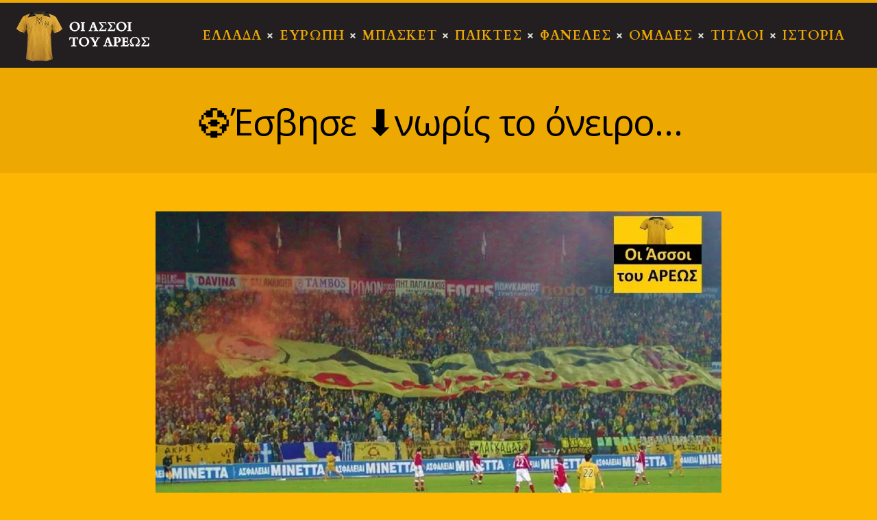

--- FILE ---
content_type: text/html; charset=UTF-8
request_url: https://oiassoitouareos.gr/esvise-noris-to-oneiro/
body_size: 25957
content:
<!DOCTYPE html>
<html lang="el" class="no-js scheme_newstyle">
<head>
			<meta charset="UTF-8">
		<meta name="viewport" content="width=device-width, initial-scale=1, maximum-scale=1">
		<meta name="format-detection" content="telephone=no">
		<link rel="profile" href="https://gmpg.org/xfn/11">
		<link rel="pingback" href="https://oiassoitouareos.gr/xmlrpc.php">
		<title>⚽️Έσβησε ⬇️νωρίς το όνειρο… &#8211; Οι Άσσοι του Άρεως</title><link rel="preload" as="style" href="https://fonts.googleapis.com/css?family=Open%20Sans%3A300%2C400%2C600%2C700%2C800%7CRaleway%3A100%2C200%2C300%2C400%2C500%2C600%2C700%2C800%2C900%7CDroid%20Serif%3A400%2C700%7Ccardo%3A300%2C300italic%2C400%2C400italic%2C700%2C700italic%7Ccardo%3A400%2C400italic%2C700%2C700italic%7COpen%20Sans%3A400%2C400italic%2C700%2C700italic%7CCardo%3A100%2C100italic%2C200%2C200italic%2C300%2C300italic%2C400%2C400italic%2C500%2C500italic%2C600%2C600italic%2C700%2C700italic%2C800%2C800italic%2C900%2C900italic&#038;subset=latin%2Clatin-ext,greek&#038;display=swap" /><link rel="stylesheet" href="https://fonts.googleapis.com/css?family=Open%20Sans%3A300%2C400%2C600%2C700%2C800%7CRaleway%3A100%2C200%2C300%2C400%2C500%2C600%2C700%2C800%2C900%7CDroid%20Serif%3A400%2C700%7Ccardo%3A300%2C300italic%2C400%2C400italic%2C700%2C700italic%7Ccardo%3A400%2C400italic%2C700%2C700italic%7COpen%20Sans%3A400%2C400italic%2C700%2C700italic%7CCardo%3A100%2C100italic%2C200%2C200italic%2C300%2C300italic%2C400%2C400italic%2C500%2C500italic%2C600%2C600italic%2C700%2C700italic%2C800%2C800italic%2C900%2C900italic&#038;subset=latin%2Clatin-ext,greek&#038;display=swap" media="print" onload="this.media='all'" /><noscript><link rel="stylesheet" href="https://fonts.googleapis.com/css?family=Open%20Sans%3A300%2C400%2C600%2C700%2C800%7CRaleway%3A100%2C200%2C300%2C400%2C500%2C600%2C700%2C800%2C900%7CDroid%20Serif%3A400%2C700%7Ccardo%3A300%2C300italic%2C400%2C400italic%2C700%2C700italic%7Ccardo%3A400%2C400italic%2C700%2C700italic%7COpen%20Sans%3A400%2C400italic%2C700%2C700italic%7CCardo%3A100%2C100italic%2C200%2C200italic%2C300%2C300italic%2C400%2C400italic%2C500%2C500italic%2C600%2C600italic%2C700%2C700italic%2C800%2C800italic%2C900%2C900italic&#038;subset=latin%2Clatin-ext,greek&#038;display=swap" /></noscript>
<meta name='robots' content='max-image-preview:large' />
            <script type="text/javascript"> var epic_news_ajax_url = 'https://oiassoitouareos.gr/?epic-ajax-request=epic-ne'; </script>
            <link rel='dns-prefetch' href='//fonts.googleapis.com' />
<link href='https://fonts.gstatic.com' crossorigin rel='preconnect' />
<link rel="alternate" type="application/rss+xml" title="Ροή RSS &raquo; Οι Άσσοι του Άρεως" href="https://oiassoitouareos.gr/feed/" />
<link rel="alternate" type="application/rss+xml" title="Ροή Σχολίων &raquo; Οι Άσσοι του Άρεως" href="https://oiassoitouareos.gr/comments/feed/" />
<meta property="og:site_name" content="Οι Άσσοι του Άρεως" />
			<meta property="og:description" content="" />
			<meta property="og:type" content="website" />				<meta property="og:image" content="//oiassoitouareos.gr/wp-content/uploads/2020/02/oiassoitouareos-logo-mobile-header.png" />
				<style type="text/css">
img.wp-smiley,
img.emoji {
	display: inline !important;
	border: none !important;
	box-shadow: none !important;
	height: 1em !important;
	width: 1em !important;
	margin: 0 0.07em !important;
	vertical-align: -0.1em !important;
	background: none !important;
	padding: 0 !important;
}
</style>
	<link property="stylesheet" rel='stylesheet' id='wp-block-library-css' href='https://oiassoitouareos.gr/wp-includes/css/dist/block-library/style.min.css?ver=6.2.8' type='text/css' media='all' />
<link property="stylesheet" rel='stylesheet' id='classic-theme-styles-css' href='https://oiassoitouareos.gr/wp-includes/css/classic-themes.min.css?ver=6.2.8' type='text/css' media='all' />
<style id='global-styles-inline-css' type='text/css'>
body{--wp--preset--color--black: #000000;--wp--preset--color--cyan-bluish-gray: #abb8c3;--wp--preset--color--white: #ffffff;--wp--preset--color--pale-pink: #f78da7;--wp--preset--color--vivid-red: #cf2e2e;--wp--preset--color--luminous-vivid-orange: #ff6900;--wp--preset--color--luminous-vivid-amber: #fcb900;--wp--preset--color--light-green-cyan: #7bdcb5;--wp--preset--color--vivid-green-cyan: #00d084;--wp--preset--color--pale-cyan-blue: #8ed1fc;--wp--preset--color--vivid-cyan-blue: #0693e3;--wp--preset--color--vivid-purple: #9b51e0;--wp--preset--color--bg-color: #fdb702;--wp--preset--color--bd-color: #e5e5e5;--wp--preset--color--text: #000000;--wp--preset--color--text-dark: #000000;--wp--preset--color--text-light: #838b90;--wp--preset--color--text-link: #727b81;--wp--preset--color--text-hover: #ffc722;--wp--preset--color--text-link-2: #3efdce;--wp--preset--color--text-hover-2: #8be77c;--wp--preset--color--text-link-3: #ddb837;--wp--preset--color--text-hover-3: #eec432;--wp--preset--gradient--vivid-cyan-blue-to-vivid-purple: linear-gradient(135deg,rgba(6,147,227,1) 0%,rgb(155,81,224) 100%);--wp--preset--gradient--light-green-cyan-to-vivid-green-cyan: linear-gradient(135deg,rgb(122,220,180) 0%,rgb(0,208,130) 100%);--wp--preset--gradient--luminous-vivid-amber-to-luminous-vivid-orange: linear-gradient(135deg,rgba(252,185,0,1) 0%,rgba(255,105,0,1) 100%);--wp--preset--gradient--luminous-vivid-orange-to-vivid-red: linear-gradient(135deg,rgba(255,105,0,1) 0%,rgb(207,46,46) 100%);--wp--preset--gradient--very-light-gray-to-cyan-bluish-gray: linear-gradient(135deg,rgb(238,238,238) 0%,rgb(169,184,195) 100%);--wp--preset--gradient--cool-to-warm-spectrum: linear-gradient(135deg,rgb(74,234,220) 0%,rgb(151,120,209) 20%,rgb(207,42,186) 40%,rgb(238,44,130) 60%,rgb(251,105,98) 80%,rgb(254,248,76) 100%);--wp--preset--gradient--blush-light-purple: linear-gradient(135deg,rgb(255,206,236) 0%,rgb(152,150,240) 100%);--wp--preset--gradient--blush-bordeaux: linear-gradient(135deg,rgb(254,205,165) 0%,rgb(254,45,45) 50%,rgb(107,0,62) 100%);--wp--preset--gradient--luminous-dusk: linear-gradient(135deg,rgb(255,203,112) 0%,rgb(199,81,192) 50%,rgb(65,88,208) 100%);--wp--preset--gradient--pale-ocean: linear-gradient(135deg,rgb(255,245,203) 0%,rgb(182,227,212) 50%,rgb(51,167,181) 100%);--wp--preset--gradient--electric-grass: linear-gradient(135deg,rgb(202,248,128) 0%,rgb(113,206,126) 100%);--wp--preset--gradient--midnight: linear-gradient(135deg,rgb(2,3,129) 0%,rgb(40,116,252) 100%);--wp--preset--duotone--dark-grayscale: url('#wp-duotone-dark-grayscale');--wp--preset--duotone--grayscale: url('#wp-duotone-grayscale');--wp--preset--duotone--purple-yellow: url('#wp-duotone-purple-yellow');--wp--preset--duotone--blue-red: url('#wp-duotone-blue-red');--wp--preset--duotone--midnight: url('#wp-duotone-midnight');--wp--preset--duotone--magenta-yellow: url('#wp-duotone-magenta-yellow');--wp--preset--duotone--purple-green: url('#wp-duotone-purple-green');--wp--preset--duotone--blue-orange: url('#wp-duotone-blue-orange');--wp--preset--font-size--small: 13px;--wp--preset--font-size--medium: 20px;--wp--preset--font-size--large: 36px;--wp--preset--font-size--x-large: 42px;--wp--preset--spacing--20: 0.44rem;--wp--preset--spacing--30: 0.67rem;--wp--preset--spacing--40: 1rem;--wp--preset--spacing--50: 1.5rem;--wp--preset--spacing--60: 2.25rem;--wp--preset--spacing--70: 3.38rem;--wp--preset--spacing--80: 5.06rem;--wp--preset--shadow--natural: 6px 6px 9px rgba(0, 0, 0, 0.2);--wp--preset--shadow--deep: 12px 12px 50px rgba(0, 0, 0, 0.4);--wp--preset--shadow--sharp: 6px 6px 0px rgba(0, 0, 0, 0.2);--wp--preset--shadow--outlined: 6px 6px 0px -3px rgba(255, 255, 255, 1), 6px 6px rgba(0, 0, 0, 1);--wp--preset--shadow--crisp: 6px 6px 0px rgba(0, 0, 0, 1);}:where(.is-layout-flex){gap: 0.5em;}body .is-layout-flow > .alignleft{float: left;margin-inline-start: 0;margin-inline-end: 2em;}body .is-layout-flow > .alignright{float: right;margin-inline-start: 2em;margin-inline-end: 0;}body .is-layout-flow > .aligncenter{margin-left: auto !important;margin-right: auto !important;}body .is-layout-constrained > .alignleft{float: left;margin-inline-start: 0;margin-inline-end: 2em;}body .is-layout-constrained > .alignright{float: right;margin-inline-start: 2em;margin-inline-end: 0;}body .is-layout-constrained > .aligncenter{margin-left: auto !important;margin-right: auto !important;}body .is-layout-constrained > :where(:not(.alignleft):not(.alignright):not(.alignfull)){max-width: var(--wp--style--global--content-size);margin-left: auto !important;margin-right: auto !important;}body .is-layout-constrained > .alignwide{max-width: var(--wp--style--global--wide-size);}body .is-layout-flex{display: flex;}body .is-layout-flex{flex-wrap: wrap;align-items: center;}body .is-layout-flex > *{margin: 0;}:where(.wp-block-columns.is-layout-flex){gap: 2em;}.has-black-color{color: var(--wp--preset--color--black) !important;}.has-cyan-bluish-gray-color{color: var(--wp--preset--color--cyan-bluish-gray) !important;}.has-white-color{color: var(--wp--preset--color--white) !important;}.has-pale-pink-color{color: var(--wp--preset--color--pale-pink) !important;}.has-vivid-red-color{color: var(--wp--preset--color--vivid-red) !important;}.has-luminous-vivid-orange-color{color: var(--wp--preset--color--luminous-vivid-orange) !important;}.has-luminous-vivid-amber-color{color: var(--wp--preset--color--luminous-vivid-amber) !important;}.has-light-green-cyan-color{color: var(--wp--preset--color--light-green-cyan) !important;}.has-vivid-green-cyan-color{color: var(--wp--preset--color--vivid-green-cyan) !important;}.has-pale-cyan-blue-color{color: var(--wp--preset--color--pale-cyan-blue) !important;}.has-vivid-cyan-blue-color{color: var(--wp--preset--color--vivid-cyan-blue) !important;}.has-vivid-purple-color{color: var(--wp--preset--color--vivid-purple) !important;}.has-black-background-color{background-color: var(--wp--preset--color--black) !important;}.has-cyan-bluish-gray-background-color{background-color: var(--wp--preset--color--cyan-bluish-gray) !important;}.has-white-background-color{background-color: var(--wp--preset--color--white) !important;}.has-pale-pink-background-color{background-color: var(--wp--preset--color--pale-pink) !important;}.has-vivid-red-background-color{background-color: var(--wp--preset--color--vivid-red) !important;}.has-luminous-vivid-orange-background-color{background-color: var(--wp--preset--color--luminous-vivid-orange) !important;}.has-luminous-vivid-amber-background-color{background-color: var(--wp--preset--color--luminous-vivid-amber) !important;}.has-light-green-cyan-background-color{background-color: var(--wp--preset--color--light-green-cyan) !important;}.has-vivid-green-cyan-background-color{background-color: var(--wp--preset--color--vivid-green-cyan) !important;}.has-pale-cyan-blue-background-color{background-color: var(--wp--preset--color--pale-cyan-blue) !important;}.has-vivid-cyan-blue-background-color{background-color: var(--wp--preset--color--vivid-cyan-blue) !important;}.has-vivid-purple-background-color{background-color: var(--wp--preset--color--vivid-purple) !important;}.has-black-border-color{border-color: var(--wp--preset--color--black) !important;}.has-cyan-bluish-gray-border-color{border-color: var(--wp--preset--color--cyan-bluish-gray) !important;}.has-white-border-color{border-color: var(--wp--preset--color--white) !important;}.has-pale-pink-border-color{border-color: var(--wp--preset--color--pale-pink) !important;}.has-vivid-red-border-color{border-color: var(--wp--preset--color--vivid-red) !important;}.has-luminous-vivid-orange-border-color{border-color: var(--wp--preset--color--luminous-vivid-orange) !important;}.has-luminous-vivid-amber-border-color{border-color: var(--wp--preset--color--luminous-vivid-amber) !important;}.has-light-green-cyan-border-color{border-color: var(--wp--preset--color--light-green-cyan) !important;}.has-vivid-green-cyan-border-color{border-color: var(--wp--preset--color--vivid-green-cyan) !important;}.has-pale-cyan-blue-border-color{border-color: var(--wp--preset--color--pale-cyan-blue) !important;}.has-vivid-cyan-blue-border-color{border-color: var(--wp--preset--color--vivid-cyan-blue) !important;}.has-vivid-purple-border-color{border-color: var(--wp--preset--color--vivid-purple) !important;}.has-vivid-cyan-blue-to-vivid-purple-gradient-background{background: var(--wp--preset--gradient--vivid-cyan-blue-to-vivid-purple) !important;}.has-light-green-cyan-to-vivid-green-cyan-gradient-background{background: var(--wp--preset--gradient--light-green-cyan-to-vivid-green-cyan) !important;}.has-luminous-vivid-amber-to-luminous-vivid-orange-gradient-background{background: var(--wp--preset--gradient--luminous-vivid-amber-to-luminous-vivid-orange) !important;}.has-luminous-vivid-orange-to-vivid-red-gradient-background{background: var(--wp--preset--gradient--luminous-vivid-orange-to-vivid-red) !important;}.has-very-light-gray-to-cyan-bluish-gray-gradient-background{background: var(--wp--preset--gradient--very-light-gray-to-cyan-bluish-gray) !important;}.has-cool-to-warm-spectrum-gradient-background{background: var(--wp--preset--gradient--cool-to-warm-spectrum) !important;}.has-blush-light-purple-gradient-background{background: var(--wp--preset--gradient--blush-light-purple) !important;}.has-blush-bordeaux-gradient-background{background: var(--wp--preset--gradient--blush-bordeaux) !important;}.has-luminous-dusk-gradient-background{background: var(--wp--preset--gradient--luminous-dusk) !important;}.has-pale-ocean-gradient-background{background: var(--wp--preset--gradient--pale-ocean) !important;}.has-electric-grass-gradient-background{background: var(--wp--preset--gradient--electric-grass) !important;}.has-midnight-gradient-background{background: var(--wp--preset--gradient--midnight) !important;}.has-small-font-size{font-size: var(--wp--preset--font-size--small) !important;}.has-medium-font-size{font-size: var(--wp--preset--font-size--medium) !important;}.has-large-font-size{font-size: var(--wp--preset--font-size--large) !important;}.has-x-large-font-size{font-size: var(--wp--preset--font-size--x-large) !important;}
.wp-block-navigation a:where(:not(.wp-element-button)){color: inherit;}
:where(.wp-block-columns.is-layout-flex){gap: 2em;}
.wp-block-pullquote{font-size: 1.5em;line-height: 1.6;}
</style>
<link data-minify="1" property="stylesheet" rel='stylesheet' id='contact-form-7-css' href='https://oiassoitouareos.gr/wp-content/cache/min/1/wp-content/plugins/contact-form-7/includes/css/styles.css?ver=1766934751' type='text/css' media='all' />
<link data-minify="1" property="stylesheet" rel='stylesheet' id='essential-grid-plugin-settings-css' href='https://oiassoitouareos.gr/wp-content/cache/min/1/wp-content/plugins/essential-grid/public/assets/css/settings.css?ver=1766934751' type='text/css' media='all' />



<link data-minify="1" property="stylesheet" rel='stylesheet' id='tp-fontello-css' href='https://oiassoitouareos.gr/wp-content/cache/min/1/wp-content/plugins/essential-grid/public/assets/font/fontello/css/fontello.css?ver=1766934751' type='text/css' media='all' />
<link property="stylesheet" rel='stylesheet' id='image-sizes-css' href='https://oiassoitouareos.gr/wp-content/plugins/image-sizes/assets/css/front.min.css?ver=4.0.4' type='text/css' media='all' />
<link data-minify="1" property="stylesheet" rel='stylesheet' id='rs-plugin-settings-css' href='https://oiassoitouareos.gr/wp-content/cache/min/1/wp-content/plugins/revslider/public/assets/css/rs6.css?ver=1766934751' type='text/css' media='all' />
<style id='rs-plugin-settings-inline-css' type='text/css'>
#rs-demo-id {}
</style>
<link data-minify="1" property="stylesheet" rel='stylesheet' id='trx_addons-icons-css' href='https://oiassoitouareos.gr/wp-content/cache/min/1/wp-content/plugins/trx_addons/css/font-icons/css/trx_addons_icons-embedded.css?ver=1766934751' type='text/css' media='all' />
<link property="stylesheet" rel='stylesheet' id='jquery-swiper-css' href='https://oiassoitouareos.gr/wp-content/plugins/trx_addons/js/swiper/swiper.min.css' type='text/css' media='all' />
<link property="stylesheet" rel='stylesheet' id='magnific-popup-css' href='https://oiassoitouareos.gr/wp-content/plugins/trx_addons/js/magnific/magnific-popup.min.css' type='text/css' media='all' />
<link data-minify="1" property="stylesheet" rel='stylesheet' id='trx_addons-css' href='https://oiassoitouareos.gr/wp-content/cache/min/1/wp-content/plugins/trx_addons/css/trx_addons.css?ver=1766934751' type='text/css' media='all' />
<link data-minify="1" property="stylesheet" rel='stylesheet' id='trx_addons-animation-css' href='https://oiassoitouareos.gr/wp-content/cache/min/1/wp-content/plugins/trx_addons/css/trx_addons.animation.css?ver=1766934898' type='text/css' media='all' />
<link data-minify="1" property="stylesheet" rel='stylesheet' id='marcell-parent-style-css' href='https://oiassoitouareos.gr/wp-content/cache/min/1/wp-content/themes/marcell/style.css?ver=1766934751' type='text/css' media='all' />
<link data-minify="1" property="stylesheet" rel='stylesheet' id='elementor-icons-css' href='https://oiassoitouareos.gr/wp-content/cache/min/1/wp-content/plugins/elementor/assets/lib/eicons/css/elementor-icons.min.css?ver=1766934751' type='text/css' media='all' />
<link property="stylesheet" rel='stylesheet' id='elementor-frontend-legacy-css' href='https://oiassoitouareos.gr/wp-content/plugins/elementor/assets/css/frontend-legacy.min.css?ver=3.4.8' type='text/css' media='all' />
<link property="stylesheet" rel='stylesheet' id='elementor-frontend-css' href='https://oiassoitouareos.gr/wp-content/plugins/elementor/assets/css/frontend.min.css?ver=3.4.8' type='text/css' media='all' />
<style id='elementor-frontend-inline-css' type='text/css'>
@font-face{font-family:eicons;src:url(https://oiassoitouareos.gr/wp-content/plugins/elementor/assets/lib/eicons/fonts/eicons.eot?5.10.0);src:url(https://oiassoitouareos.gr/wp-content/plugins/elementor/assets/lib/eicons/fonts/eicons.eot?5.10.0#iefix) format("embedded-opentype"),url(https://oiassoitouareos.gr/wp-content/plugins/elementor/assets/lib/eicons/fonts/eicons.woff2?5.10.0) format("woff2"),url(https://oiassoitouareos.gr/wp-content/plugins/elementor/assets/lib/eicons/fonts/eicons.woff?5.10.0) format("woff"),url(https://oiassoitouareos.gr/wp-content/plugins/elementor/assets/lib/eicons/fonts/eicons.ttf?5.10.0) format("truetype"),url(https://oiassoitouareos.gr/wp-content/plugins/elementor/assets/lib/eicons/fonts/eicons.svg?5.10.0#eicon) format("svg");font-weight:400;font-style:normal}
</style>
<link data-minify="1" property="stylesheet" rel='stylesheet' id='font-awesome-css' href='https://oiassoitouareos.gr/wp-content/cache/min/1/wp-content/plugins/elementor/assets/lib/font-awesome/css/font-awesome.min.css?ver=1766934751' type='text/css' media='all' />
<link property="stylesheet" rel='stylesheet' id='elementor-global-css' href='https://oiassoitouareos.gr/wp-content/uploads/elementor/css/global.css?ver=1583307818' type='text/css' media='all' />
<link data-minify="1" property="stylesheet" rel='stylesheet' id='epic-icon-css' href='https://oiassoitouareos.gr/wp-content/cache/min/1/wp-content/plugins/epic-news-element/assets/fonts/jegicon/jegicon.css?ver=1766934751' type='text/css' media='all' />
<link property="stylesheet" rel='stylesheet' id='epic-style-css' href='https://oiassoitouareos.gr/wp-content/plugins/epic-news-element/assets/css/style.min.css?ver=6.2.8' type='text/css' media='all' />
<link data-minify="1" property="stylesheet" rel='stylesheet' id='wpgdprc-front-css-css' href='https://oiassoitouareos.gr/wp-content/cache/min/1/wp-content/plugins/wp-gdpr-compliance/Assets/css/front.css?ver=1766934751' type='text/css' media='all' />
<style id='wpgdprc-front-css-inline-css' type='text/css'>
:root{--wp-gdpr--bar--background-color: #000000;--wp-gdpr--bar--color: #ffffff;--wp-gdpr--button--background-color: #000000;--wp-gdpr--button--background-color--darken: #000000;--wp-gdpr--button--color: #ffffff;}
</style>
<link data-minify="1" property="stylesheet" rel='stylesheet' id='marcell-font-Marcellus-css' href='https://oiassoitouareos.gr/wp-content/cache/min/1/wp-content/themes/marcell/css/font-face/Marcellus/stylesheet.css?ver=1766934751' type='text/css' media='all' />
<link data-minify="1" property="stylesheet" rel='stylesheet' id='marcell-font-Northwell-css' href='https://oiassoitouareos.gr/wp-content/cache/min/1/wp-content/themes/marcell/css/font-face/Northwell/stylesheet.css?ver=1766934751' type='text/css' media='all' />

<link data-minify="1" property="stylesheet" rel='stylesheet' id='marcell-icons-css' href='https://oiassoitouareos.gr/wp-content/cache/min/1/wp-content/themes/marcell/css/font-icons/css/fontello-embedded.css?ver=1766934751' type='text/css' media='all' />
<link data-minify="1" property="stylesheet" rel='stylesheet' id='marcell-main-css' href='https://oiassoitouareos.gr/wp-content/cache/min/1/wp-content/themes/marcell/style.css?ver=1766934751' type='text/css' media='all' />
<style id='marcell-main-inline-css' type='text/css'>
.post-navigation .nav-previous a .nav-arrow { background-image: url(https://oiassoitouareos.gr/wp-content/uploads/2020/11/127912035_737384613859758_2898946928965983708_n-370x208.jpg); }.post-navigation .nav-next a .nav-arrow { background-image: url(https://oiassoitouareos.gr/wp-content/uploads/2020/11/001W-370x208.jpg); }
</style>
<link data-minify="1" property="stylesheet" rel='stylesheet' id='marcell-custom-css' href='https://oiassoitouareos.gr/wp-content/cache/min/1/wp-content/themes/marcell/css/__custom.css?ver=1766934752' type='text/css' media='all' />
<link data-minify="1" property="stylesheet" rel='stylesheet' id='marcell-color-newstyle-css' href='https://oiassoitouareos.gr/wp-content/cache/min/1/wp-content/themes/marcell/css/__colors_newstyle.css?ver=1766934752' type='text/css' media='all' />
<link data-minify="1" property="stylesheet" rel='stylesheet' id='marcell-color-menu_colors-css' href='https://oiassoitouareos.gr/wp-content/cache/min/1/wp-content/themes/marcell/css/__colors_menu_colors.css?ver=1766934752' type='text/css' media='all' />
<link data-minify="1" property="stylesheet" rel='stylesheet' id='marcell-color-footer_colors-css' href='https://oiassoitouareos.gr/wp-content/cache/min/1/wp-content/themes/marcell/css/__colors_footer_colors.css?ver=1766934752' type='text/css' media='all' />
<link data-minify="1" property="stylesheet" rel='stylesheet' id='marcell-color-default-css' href='https://oiassoitouareos.gr/wp-content/cache/min/1/wp-content/themes/marcell/css/__colors_default.css?ver=1766934752' type='text/css' media='all' />
<link data-minify="1" property="stylesheet" rel='stylesheet' id='marcell-color-dark-css' href='https://oiassoitouareos.gr/wp-content/cache/min/1/wp-content/themes/marcell/css/__colors_dark.css?ver=1766934752' type='text/css' media='all' />
<link property="stylesheet" rel='stylesheet' id='mediaelement-css' href='https://oiassoitouareos.gr/wp-includes/js/mediaelement/mediaelementplayer-legacy.min.css?ver=4.2.17' type='text/css' media='all' />
<link property="stylesheet" rel='stylesheet' id='wp-mediaelement-css' href='https://oiassoitouareos.gr/wp-includes/js/mediaelement/wp-mediaelement.min.css?ver=6.2.8' type='text/css' media='all' />
<link data-minify="1" property="stylesheet" rel='stylesheet' id='marcell-child-css' href='https://oiassoitouareos.gr/wp-content/cache/min/1/wp-content/themes/marcell-child/style.css?ver=1766934752' type='text/css' media='all' />
<link data-minify="1" property="stylesheet" rel='stylesheet' id='trx_addons-responsive-css' href='https://oiassoitouareos.gr/wp-content/cache/min/1/wp-content/plugins/trx_addons/css/trx_addons.responsive.css?ver=1766934752' type='text/css' media='all' />
<link data-minify="1" property="stylesheet" rel='stylesheet' id='marcell-responsive-css' href='https://oiassoitouareos.gr/wp-content/cache/min/1/wp-content/themes/marcell/css/responsive.css?ver=1766934752' type='text/css' media='all' />
<script type='text/javascript' src='https://oiassoitouareos.gr/wp-includes/js/jquery/jquery.min.js?ver=3.6.4' id='jquery-core-js'></script>
<script type='text/javascript' src='https://oiassoitouareos.gr/wp-includes/js/jquery/jquery-migrate.min.js?ver=3.4.0' id='jquery-migrate-js' defer></script>
<script type='text/javascript' src='https://oiassoitouareos.gr/wp-content/plugins/revslider/public/assets/js/revolution.tools.min.js?ver=6.0' id='tp-tools-js' defer></script>
<script type='text/javascript' src='https://oiassoitouareos.gr/wp-content/plugins/revslider/public/assets/js/rs6.min.js?ver=6.1.7' id='revmin-js' defer></script>
<script type='text/javascript' id='wpgdprc-front-js-js-extra'>
/* <![CDATA[ */
var wpgdprcFront = {"ajaxUrl":"https:\/\/oiassoitouareos.gr\/wp-admin\/admin-ajax.php","ajaxNonce":"8569756601","ajaxArg":"security","pluginPrefix":"wpgdprc","blogId":"1","isMultiSite":"","locale":"el","showSignUpModal":"","showFormModal":"","cookieName":"wpgdprc-consent","consentVersion":"","path":"\/","prefix":"wpgdprc"};
/* ]]> */
</script>
<script type='text/javascript' src='https://oiassoitouareos.gr/wp-content/plugins/wp-gdpr-compliance/Assets/js/front.min.js?ver=1680514729' id='wpgdprc-front-js-js' defer></script>
<link rel="https://api.w.org/" href="https://oiassoitouareos.gr/wp-json/" /><link rel="alternate" type="application/json" href="https://oiassoitouareos.gr/wp-json/wp/v2/posts/6281" /><link rel="EditURI" type="application/rsd+xml" title="RSD" href="https://oiassoitouareos.gr/xmlrpc.php?rsd" />
<link rel="wlwmanifest" type="application/wlwmanifest+xml" href="https://oiassoitouareos.gr/wp-includes/wlwmanifest.xml" />
<meta name="generator" content="WordPress 6.2.8" />
<link rel="canonical" href="https://oiassoitouareos.gr/esvise-noris-to-oneiro/" />
<link rel='shortlink' href='https://oiassoitouareos.gr/?p=6281' />
<link rel="alternate" type="application/json+oembed" href="https://oiassoitouareos.gr/wp-json/oembed/1.0/embed?url=https%3A%2F%2Foiassoitouareos.gr%2Fesvise-noris-to-oneiro%2F" />
<link rel="alternate" type="text/xml+oembed" href="https://oiassoitouareos.gr/wp-json/oembed/1.0/embed?url=https%3A%2F%2Foiassoitouareos.gr%2Fesvise-noris-to-oneiro%2F&#038;format=xml" />
<meta name="generator" content="Powered by Slider Revolution 6.1.7 - responsive, Mobile-Friendly Slider Plugin for WordPress with comfortable drag and drop interface." />
<link rel="icon" href="https://oiassoitouareos.gr/wp-content/uploads/2020/02/cropped-logo-for-tab-32x32.webp" sizes="32x32" />
<link rel="icon" href="https://oiassoitouareos.gr/wp-content/uploads/2020/02/cropped-logo-for-tab-192x192.webp" sizes="192x192" />
<link rel="apple-touch-icon" href="https://oiassoitouareos.gr/wp-content/uploads/2020/02/cropped-logo-for-tab-180x180.webp" />
<meta name="msapplication-TileImage" content="https://oiassoitouareos.gr/wp-content/uploads/2020/02/cropped-logo-for-tab-270x270.png" />
<style id="jeg_dynamic_css" type="text/css" data-type="jeg_custom-css">.jeg_post_title, .jeg_post_title > a, jeg_archive_title { font-family: "Open Sans", Helvetica,Arial,sans-serif; } .jeg_post_meta, .jeg_post_meta .fa, .jeg_postblock .jeg_subcat_list > li > a:hover, .jeg_pl_md_card .jeg_post_category a, .jeg_postblock .jeg_subcat_list > li > a.current, .jeg_pl_md_5 .jeg_post_meta, .jeg_pl_md_5 .jeg_post_meta .fa, .jeg_post_category a { font-family: "Open Sans", Helvetica,Arial,sans-serif; } .jeg_post_excerpt,.jeg_readmore { font-family: "Open Sans", Helvetica,Arial,sans-serif; } </style><script type="text/javascript">function setREVStartSize(e){			
			try {								
				var pw = document.getElementById(e.c).parentNode.offsetWidth,
					newh;
				pw = pw===0 || isNaN(pw) ? window.innerWidth : pw;
				e.tabw = e.tabw===undefined ? 0 : parseInt(e.tabw);
				e.thumbw = e.thumbw===undefined ? 0 : parseInt(e.thumbw);
				e.tabh = e.tabh===undefined ? 0 : parseInt(e.tabh);
				e.thumbh = e.thumbh===undefined ? 0 : parseInt(e.thumbh);
				e.tabhide = e.tabhide===undefined ? 0 : parseInt(e.tabhide);
				e.thumbhide = e.thumbhide===undefined ? 0 : parseInt(e.thumbhide);
				e.mh = e.mh===undefined || e.mh=="" || e.mh==="auto" ? 0 : parseInt(e.mh,0);		
				if(e.layout==="fullscreen" || e.l==="fullscreen") 						
					newh = Math.max(e.mh,window.innerHeight);				
				else{					
					e.gw = Array.isArray(e.gw) ? e.gw : [e.gw];
					for (var i in e.rl) if (e.gw[i]===undefined || e.gw[i]===0) e.gw[i] = e.gw[i-1];					
					e.gh = e.el===undefined || e.el==="" || (Array.isArray(e.el) && e.el.length==0)? e.gh : e.el;
					e.gh = Array.isArray(e.gh) ? e.gh : [e.gh];
					for (var i in e.rl) if (e.gh[i]===undefined || e.gh[i]===0) e.gh[i] = e.gh[i-1];
										
					var nl = new Array(e.rl.length),
						ix = 0,						
						sl;					
					e.tabw = e.tabhide>=pw ? 0 : e.tabw;
					e.thumbw = e.thumbhide>=pw ? 0 : e.thumbw;
					e.tabh = e.tabhide>=pw ? 0 : e.tabh;
					e.thumbh = e.thumbhide>=pw ? 0 : e.thumbh;					
					for (var i in e.rl) nl[i] = e.rl[i]<window.innerWidth ? 0 : e.rl[i];
					sl = nl[0];									
					for (var i in nl) if (sl>nl[i] && nl[i]>0) { sl = nl[i]; ix=i;}															
					var m = pw>(e.gw[ix]+e.tabw+e.thumbw) ? 1 : (pw-(e.tabw+e.thumbw)) / (e.gw[ix]);					

					newh =  (e.type==="carousel" && e.justify==="true" ? e.gh[ix] : (e.gh[ix] * m)) + (e.tabh + e.thumbh);
				}			
				
				if(window.rs_init_css===undefined) window.rs_init_css = document.head.appendChild(document.createElement("style"));					
				document.getElementById(e.c).height = newh;
				window.rs_init_css.innerHTML += "#"+e.c+"_wrapper { height: "+newh+"px }";				
			} catch(e){
				console.log("Failure at Presize of Slider:" + e)
			}					   
		  };</script>
<noscript><style id="rocket-lazyload-nojs-css">.rll-youtube-player, [data-lazy-src]{display:none !important;}</style></noscript></head>

<body class="post-template-default single single-post postid-6281 single-format-standard wp-custom-logo epic-gutenberg body_tag scheme_newstyle blog_mode_post body_style_wide is_single sidebar_hide expand_content trx_addons_present header_type_custom header_style_header-custom-32 header_position_default  no_layout elementor-default elementor-kit-2767">

	
	<div class="body_wrap">

		<div class="page_wrap"><header class="top_panel bg-eikona top_panel_custom top_panel_custom_32 top_panel_custom_elementor-header-default without_bg_image with_featured_image scheme_menu_colors" style="background-image:url(https://oiassoitouareos.gr/wp-content/uploads/2021/05/page-header.jpg);"><style>.elementor-32 .elementor-element.elementor-element-f7a9272 > .elementor-container > .elementor-row > .elementor-column > .elementor-column-wrap > .elementor-widget-wrap{align-content:center;align-items:center;}.elementor-32 .elementor-element.elementor-element-f7a9272:not(.elementor-motion-effects-element-type-background), .elementor-32 .elementor-element.elementor-element-f7a9272 > .elementor-motion-effects-container > .elementor-motion-effects-layer{background-color:#231F20;}.elementor-32 .elementor-element.elementor-element-f7a9272{border-style:solid;border-width:04px 0px 4px 0px;border-color:#EEA802;transition:background 0.3s, border 0.3s, border-radius 0.3s, box-shadow 0.3s;padding:0em 1em 0em 1em;}.elementor-32 .elementor-element.elementor-element-f7a9272 > .elementor-background-overlay{transition:background 0.3s, border-radius 0.3s, opacity 0.3s;}.elementor-32 .elementor-element.elementor-element-8647815 > .elementor-element-populated{margin:0px 0px 0px 0px;padding:0px 0px 0px 0px;}.elementor-32 .elementor-element.elementor-element-b7f7078 > .elementor-widget-container{margin:0px 0px 0px 0px;padding:0px 0px 0px 0px;}.elementor-32 .elementor-element.elementor-element-5b7f5cd > .elementor-element-populated{padding:0px 0px 0px 0px;}.elementor-32 .elementor-element.elementor-element-21b29f9 > .elementor-widget-container{margin:0px 0px 0px 0px;padding:0px 0px 0px 0px;}.elementor-32 .elementor-element.elementor-element-403b1ae{transition:background 0.3s, border 0.3s, border-radius 0.3s, box-shadow 0.3s;}.elementor-32 .elementor-element.elementor-element-403b1ae > .elementor-background-overlay{transition:background 0.3s, border-radius 0.3s, opacity 0.3s;}.elementor-32 .elementor-element.elementor-element-fc1cbee .sc_layouts_title{min-height:150px;}.elementor-32 .elementor-element.elementor-element-fc1cbee > .elementor-widget-container{padding:0px 0px 0px 0px;}.elementor-32 .elementor-element.elementor-element-affec17 > .elementor-container{min-height:150px;}.elementor-32 .elementor-element.elementor-element-affec17:not(.elementor-motion-effects-element-type-background), .elementor-32 .elementor-element.elementor-element-affec17 > .elementor-motion-effects-container > .elementor-motion-effects-layer{background-color:#EEA802;}.elementor-32 .elementor-element.elementor-element-affec17{transition:background 0.3s, border 0.3s, border-radius 0.3s, box-shadow 0.3s;}.elementor-32 .elementor-element.elementor-element-affec17 > .elementor-background-overlay{transition:background 0.3s, border-radius 0.3s, opacity 0.3s;}.elementor-32 .elementor-element.elementor-element-15c29a0 .sc_layouts_title{min-height:0px;}.elementor-32 .elementor-element.elementor-element-15c29a0 > .elementor-widget-container{padding:0px 0px 0px 0px;}@media(max-width:1024px){.elementor-bc-flex-widget .elementor-32 .elementor-element.elementor-element-8647815.elementor-column .elementor-column-wrap{align-items:center;}.elementor-32 .elementor-element.elementor-element-8647815.elementor-column.elementor-element[data-element_type="column"] > .elementor-column-wrap.elementor-element-populated > .elementor-widget-wrap{align-content:center;align-items:center;}.elementor-32 .elementor-element.elementor-element-8647815.elementor-column > .elementor-column-wrap > .elementor-widget-wrap{justify-content:center;}.elementor-32 .elementor-element.elementor-element-8647815 > .elementor-element-populated{margin:20px 0px 0px 0px;}.elementor-32 .elementor-element.elementor-element-b7f7078 > .elementor-widget-container{margin:0px 0px 0px 0px;padding:0px 0px 0px 0px;}}@media(min-width:768px){.elementor-32 .elementor-element.elementor-element-8647815{width:20%;}.elementor-32 .elementor-element.elementor-element-5b7f5cd{width:80%;}}@media(max-width:1024px) and (min-width:768px){.elementor-32 .elementor-element.elementor-element-8647815{width:100%;}.elementor-32 .elementor-element.elementor-element-5b7f5cd{width:100%;}}@media(max-width:767px){.elementor-32 .elementor-element.elementor-element-8647815{width:80%;}.elementor-32 .elementor-element.elementor-element-5b7f5cd{width:20%;}.elementor-32 .elementor-element.elementor-element-fc1cbee > .elementor-widget-container{margin:0px 0px 0px 0px;padding:0px 0px 0px 0px;}.elementor-32 .elementor-element.elementor-element-15c29a0 > .elementor-widget-container{margin:0px 0px 0px 0px;padding:0px 0px 0px 0px;}}</style>		<div data-elementor-type="wp-post" data-elementor-id="32" class="elementor elementor-32" data-elementor-settings="[]">
						<div class="elementor-inner">
							<div class="elementor-section-wrap">
							<section class="elementor-section elementor-top-section elementor-element elementor-element-f7a9272 elementor-section-content-middle sc_layouts_row sc_layouts_row_type_normal elementor-section-full_width sc_layouts_row_fixed elementor-section-height-default elementor-section-height-default" data-id="f7a9272" data-element_type="section" data-settings="{&quot;background_background&quot;:&quot;classic&quot;}">
						<div class="elementor-container elementor-column-gap-wide">
							<div class="elementor-row">
					<div class="elementor-column elementor-col-50 elementor-top-column elementor-element elementor-element-8647815 sc_layouts_column_icons_position_left" data-id="8647815" data-element_type="column">
			<div class="elementor-column-wrap elementor-element-populated">
							<div class="elementor-widget-wrap">
						<div class="sc_layouts_item elementor-element elementor-element-b7f7078 elementor-widget elementor-widget-trx_sc_layouts_logo" data-id="b7f7078" data-element_type="widget" data-widget_type="trx_sc_layouts_logo.default">
				<div class="elementor-widget-container">
			<a href="https://oiassoitouareos.gr/" id="trx_sc_layouts_logo_1594972618" class="sc_layouts_logo sc_layouts_logo_default"><img class="logo_image"
				 src="data:image/svg+xml,%3Csvg%20xmlns='http://www.w3.org/2000/svg'%20viewBox='0%200%20200%2077'%3E%3C/svg%3E"
					alt="Οι Άσσοι του Άρεως" width="200" height="77" data-lazy-src="//oiassoitouareos.gr/wp-content/uploads/2020/02/oiassoitouareos-logo-mobile-header.webp"><noscript><img class="logo_image"
					src="//oiassoitouareos.gr/wp-content/uploads/2020/02/oiassoitouareos-logo-mobile-header.webp"
					alt="Οι Άσσοι του Άρεως" width="200" height="77"></noscript></a><!-- /.sc_layouts_logo -->		</div>
				</div>
						</div>
					</div>
		</div>
				<div class="elementor-column elementor-col-50 elementor-top-column elementor-element elementor-element-5b7f5cd sc_layouts_column sc_layouts_column_align_center sc_layouts_column_icons_position_left" data-id="5b7f5cd" data-element_type="column">
			<div class="elementor-column-wrap elementor-element-populated">
							<div class="elementor-widget-wrap">
						<div class="sc_layouts_item elementor-element elementor-element-21b29f9 scheme_menu_colors elementor-widget elementor-widget-trx_sc_layouts_menu" data-id="21b29f9" data-element_type="widget" data-widget_type="trx_sc_layouts_menu.default">
				<div class="elementor-widget-container">
			<nav class="sc_layouts_menu sc_layouts_menu_default sc_layouts_menu_dir_horizontal menu_hover_fade hide_on_mobile" id="trx_sc_layouts_menu_1528772783" data-animation-in="fadeIn" data-animation-out="fadeOut"		><ul id="menu_main" class="sc_layouts_menu_nav menu_main_nav"><li id="menu-item-2162" class="menu-item menu-item-type-taxonomy menu-item-object-category menu-item-has-children menu-item-2162"><a href="https://oiassoitouareos.gr/category/ellada/"><span>ΕΛΛΑΔΑ</span></a>
<ul class="sub-menu"><li id="menu-item-3800" class="menu-item menu-item-type-taxonomy menu-item-object-category menu-item-3800"><a href="https://oiassoitouareos.gr/category/ellada/1914-1940/"><span>1914 έως 1940</span></a></li><li id="menu-item-2164" class="menu-item menu-item-type-taxonomy menu-item-object-category menu-item-2164"><a href="https://oiassoitouareos.gr/category/ellada/1945-eos-1960/"><span>1945 έως 1960</span></a></li><li id="menu-item-2165" class="menu-item menu-item-type-taxonomy menu-item-object-category menu-item-2165"><a href="https://oiassoitouareos.gr/category/ellada/1960-eos-1974/"><span>1960 έως 1974</span></a></li><li id="menu-item-2166" class="menu-item menu-item-type-taxonomy menu-item-object-category menu-item-2166"><a href="https://oiassoitouareos.gr/category/ellada/1975-eos-1983/"><span>1975 έως 1983</span></a></li><li id="menu-item-2167" class="menu-item menu-item-type-taxonomy menu-item-object-category menu-item-2167"><a href="https://oiassoitouareos.gr/category/ellada/1984-eos-1995/"><span>1984 έως 1995</span></a></li><li id="menu-item-2168" class="menu-item menu-item-type-taxonomy menu-item-object-category menu-item-2168"><a href="https://oiassoitouareos.gr/category/ellada/1995-eos-2005/"><span>1995 έως 2005</span></a></li><li id="menu-item-2169" class="menu-item menu-item-type-taxonomy menu-item-object-category menu-item-2169"><a href="https://oiassoitouareos.gr/category/ellada/2006-eos-simera/"><span>2006 έως σήμερα</span></a></li></ul>
</li><li id="menu-item-2170" class="menu-item menu-item-type-taxonomy menu-item-object-category current-post-ancestor current-menu-parent current-post-parent menu-item-has-children menu-item-2170"><a href="https://oiassoitouareos.gr/category/eyropi/"><span>ΕΥΡΩΠΗ</span></a>
<ul class="sub-menu"><li id="menu-item-2172" class="menu-item menu-item-type-taxonomy menu-item-object-category current-post-ancestor current-menu-parent current-post-parent menu-item-2172"><a href="https://oiassoitouareos.gr/category/eyropi/entos/"><span>Εντός</span></a></li><li id="menu-item-2171" class="menu-item menu-item-type-taxonomy menu-item-object-category menu-item-2171"><a href="https://oiassoitouareos.gr/category/eyropi/ektos/"><span>Εκτός</span></a></li></ul>
</li><li id="menu-item-2173" class="menu-item menu-item-type-taxonomy menu-item-object-category menu-item-has-children menu-item-2173"><a href="https://oiassoitouareos.gr/category/mpasket/"><span>ΜΠΑΣΚΕΤ</span></a>
<ul class="sub-menu"><li id="menu-item-2174" class="menu-item menu-item-type-taxonomy menu-item-object-category menu-item-2174"><a href="https://oiassoitouareos.gr/category/mpasket/ellada-mpasket/"><span>Ελλάδα</span></a></li><li id="menu-item-2175" class="menu-item menu-item-type-taxonomy menu-item-object-category menu-item-2175"><a href="https://oiassoitouareos.gr/category/mpasket/eyropi-mpasket/"><span>Ευρώπη</span></a></li></ul>
</li><li id="menu-item-2176" class="menu-item menu-item-type-taxonomy menu-item-object-category menu-item-has-children menu-item-2176"><a href="https://oiassoitouareos.gr/category/paiktes/"><span>ΠΑΙΚΤΕΣ</span></a>
<ul class="sub-menu"><li id="menu-item-2177" class="menu-item menu-item-type-taxonomy menu-item-object-category menu-item-2177"><a href="https://oiassoitouareos.gr/category/paiktes/1914-eos-1940-paiktes/"><span>1914 έως 1940</span></a></li><li id="menu-item-2178" class="menu-item menu-item-type-taxonomy menu-item-object-category menu-item-2178"><a href="https://oiassoitouareos.gr/category/paiktes/1940-eos-1960/"><span>1940 έως 1960</span></a></li><li id="menu-item-2179" class="menu-item menu-item-type-taxonomy menu-item-object-category menu-item-2179"><a href="https://oiassoitouareos.gr/category/paiktes/1960-eos-1974-paiktes/"><span>1960 έως 1974</span></a></li><li id="menu-item-2180" class="menu-item menu-item-type-taxonomy menu-item-object-category menu-item-2180"><a href="https://oiassoitouareos.gr/category/paiktes/1975-eos-1995/"><span>1975 έως 1995</span></a></li><li id="menu-item-5721" class="menu-item menu-item-type-taxonomy menu-item-object-category menu-item-5721"><a href="https://oiassoitouareos.gr/category/paiktes/1995-eos-simera/"><span>1995 έως σήμερα</span></a></li></ul>
</li><li id="menu-item-2436" class="menu-item menu-item-type-post_type menu-item-object-page menu-item-2436"><a href="https://oiassoitouareos.gr/faneles/"><span>ΦΑΝΕΛΕΣ</span></a></li><li id="menu-item-2182" class="menu-item menu-item-type-taxonomy menu-item-object-category menu-item-2182"><a href="https://oiassoitouareos.gr/category/omades/"><span>ΟΜΑΔΕΣ</span></a></li><li id="menu-item-2183" class="menu-item menu-item-type-taxonomy menu-item-object-category menu-item-2183"><a href="https://oiassoitouareos.gr/category/titloi/"><span>ΤΙΤΛΟΙ</span></a></li><li id="menu-item-2181" class="menu-item menu-item-type-taxonomy menu-item-object-category menu-item-2181"><a href="https://oiassoitouareos.gr/category/istoria/"><span>ΙΣΤΟΡΙΑ</span></a></li></ul></nav><!-- /.sc_layouts_menu --><div class="sc_layouts_iconed_text sc_layouts_menu_mobile_button">
		<a class="sc_layouts_item_link sc_layouts_iconed_text_link" href="#">
			<span class="sc_layouts_item_icon sc_layouts_iconed_text_icon trx_addons_icon-menu"></span>
		</a>
	</div>		</div>
				</div>
						</div>
					</div>
		</div>
								</div>
					</div>
		</section>
				<section class="elementor-section elementor-top-section elementor-element elementor-element-403b1ae elementor-section-full_width scheme_dark elementor-section-stretched titlos-blog elementor-section-height-default elementor-section-height-default" data-id="403b1ae" data-element_type="section" data-settings="{&quot;stretch_section&quot;:&quot;section-stretched&quot;,&quot;background_background&quot;:&quot;classic&quot;}">
						<div class="elementor-container elementor-column-gap-no">
							<div class="elementor-row">
					<div class="elementor-column elementor-col-100 elementor-top-column elementor-element elementor-element-3c394d4 sc_layouts_column_icons_position_left" data-id="3c394d4" data-element_type="column">
			<div class="elementor-column-wrap elementor-element-populated">
							<div class="elementor-widget-wrap">
						<div class="sc_layouts_item elementor-element elementor-element-fc1cbee blog-header elementor-widget elementor-widget-trx_sc_layouts_title" data-id="fc1cbee" data-element_type="widget" data-widget_type="trx_sc_layouts_title.default">
				<div class="elementor-widget-container">
			<div id="trx_sc_layouts_title_974891724" class="sc_layouts_title sc_align_center trx_addons_inline_1986145807 with_content without_image without_tint fixed_height"><div class="sc_layouts_title_content"><div class="sc_layouts_title_title">							<h1 class="sc_layouts_title_caption">⚽️Έσβησε ⬇️νωρίς το όνειρο…</h1>
							</div></div><!-- .sc_layouts_title_content --></div><!-- /.sc_layouts_title -->		</div>
				</div>
						</div>
					</div>
		</div>
								</div>
					</div>
		</section>
				<section class="elementor-section elementor-top-section elementor-element elementor-element-affec17 elementor-section-full_width scheme_dark elementor-section-stretched elementor-section-height-min-height titlos-post elementor-section-height-default elementor-section-items-middle" data-id="affec17" data-element_type="section" data-settings="{&quot;stretch_section&quot;:&quot;section-stretched&quot;,&quot;background_background&quot;:&quot;classic&quot;}">
						<div class="elementor-container elementor-column-gap-no">
							<div class="elementor-row">
					<div class="elementor-column elementor-col-100 elementor-top-column elementor-element elementor-element-bf835c3 sc_layouts_column_icons_position_left" data-id="bf835c3" data-element_type="column">
			<div class="elementor-column-wrap elementor-element-populated">
							<div class="elementor-widget-wrap">
						<div class="sc_layouts_item elementor-element elementor-element-15c29a0 elementor-widget elementor-widget-trx_sc_layouts_title" data-id="15c29a0" data-element_type="widget" data-widget_type="trx_sc_layouts_title.default">
				<div class="elementor-widget-container">
			<div id="trx_sc_layouts_title_1606101797" class="sc_layouts_title sc_align_center with_content without_image without_tint"><div class="sc_layouts_title_content"><div class="sc_layouts_title_title">							<h1 class="sc_layouts_title_caption">⚽️Έσβησε ⬇️νωρίς το όνειρο…</h1>
							</div></div><!-- .sc_layouts_title_content --></div><!-- /.sc_layouts_title -->		</div>
				</div>
						</div>
					</div>
		</div>
								</div>
					</div>
		</section>
						</div>
						</div>
					</div>
		</header><div class="menu_mobile_overlay"></div>
<div class="menu_mobile menu_mobile_fullscreen scheme_dark">
	<div class="menu_mobile_inner">
        <div class="content_wrap"><a class="menu_mobile_close icon-cancel"></a><a class="sc_layouts_logo" href="https://oiassoitouareos.gr/"><img src="data:image/svg+xml,%3Csvg%20xmlns='http://www.w3.org/2000/svg'%20viewBox='0%200%20200%2077'%3E%3C/svg%3E" alt="" width="200" height="77" data-lazy-src="//oiassoitouareos.gr/wp-content/uploads/2020/02/oiassoitouareos-logo-mobile-header.webp"><noscript><img src="//oiassoitouareos.gr/wp-content/uploads/2020/02/oiassoitouareos-logo-mobile-header.webp" alt="" width="200" height="77"></noscript></a><div class="search_wrap search_style_fullscreen search_mobile">
	<div class="search_form_wrap">
		<form role="search" method="get" class="search_form" action="https://oiassoitouareos.gr/">
			<input type="text" class="search_field" placeholder="Search" value="" name="s">
			<button type="submit" class="search_submit trx_addons_icon-search"></button>
							<a class="search_close trx_addons_icon-delete"></a>
					</form>
	</div>
	</div></div>
        <nav itemscope itemtype="http://schema.org/SiteNavigationElement" class="menu_mobile_nav_area"><ul id="menu_mobile" class=" menu_mobile_nav"><li class="menu-item menu-item-type-taxonomy menu-item-object-category menu-item-has-children menu-item-2162"><a href="https://oiassoitouareos.gr/category/ellada/"><span>ΕΛΛΑΔΑ</span></a>
<ul class="sub-menu"><li class="menu-item menu-item-type-taxonomy menu-item-object-category menu-item-3800"><a href="https://oiassoitouareos.gr/category/ellada/1914-1940/"><span>1914 έως 1940</span></a></li><li class="menu-item menu-item-type-taxonomy menu-item-object-category menu-item-2164"><a href="https://oiassoitouareos.gr/category/ellada/1945-eos-1960/"><span>1945 έως 1960</span></a></li><li class="menu-item menu-item-type-taxonomy menu-item-object-category menu-item-2165"><a href="https://oiassoitouareos.gr/category/ellada/1960-eos-1974/"><span>1960 έως 1974</span></a></li><li class="menu-item menu-item-type-taxonomy menu-item-object-category menu-item-2166"><a href="https://oiassoitouareos.gr/category/ellada/1975-eos-1983/"><span>1975 έως 1983</span></a></li><li class="menu-item menu-item-type-taxonomy menu-item-object-category menu-item-2167"><a href="https://oiassoitouareos.gr/category/ellada/1984-eos-1995/"><span>1984 έως 1995</span></a></li><li class="menu-item menu-item-type-taxonomy menu-item-object-category menu-item-2168"><a href="https://oiassoitouareos.gr/category/ellada/1995-eos-2005/"><span>1995 έως 2005</span></a></li><li class="menu-item menu-item-type-taxonomy menu-item-object-category menu-item-2169"><a href="https://oiassoitouareos.gr/category/ellada/2006-eos-simera/"><span>2006 έως σήμερα</span></a></li></ul>
</li><li class="menu-item menu-item-type-taxonomy menu-item-object-category current-post-ancestor current-menu-parent current-post-parent menu-item-has-children menu-item-2170"><a href="https://oiassoitouareos.gr/category/eyropi/"><span>ΕΥΡΩΠΗ</span></a>
<ul class="sub-menu"><li class="menu-item menu-item-type-taxonomy menu-item-object-category current-post-ancestor current-menu-parent current-post-parent menu-item-2172"><a href="https://oiassoitouareos.gr/category/eyropi/entos/"><span>Εντός</span></a></li><li class="menu-item menu-item-type-taxonomy menu-item-object-category menu-item-2171"><a href="https://oiassoitouareos.gr/category/eyropi/ektos/"><span>Εκτός</span></a></li></ul>
</li><li class="menu-item menu-item-type-taxonomy menu-item-object-category menu-item-has-children menu-item-2173"><a href="https://oiassoitouareos.gr/category/mpasket/"><span>ΜΠΑΣΚΕΤ</span></a>
<ul class="sub-menu"><li class="menu-item menu-item-type-taxonomy menu-item-object-category menu-item-2174"><a href="https://oiassoitouareos.gr/category/mpasket/ellada-mpasket/"><span>Ελλάδα</span></a></li><li class="menu-item menu-item-type-taxonomy menu-item-object-category menu-item-2175"><a href="https://oiassoitouareos.gr/category/mpasket/eyropi-mpasket/"><span>Ευρώπη</span></a></li></ul>
</li><li class="menu-item menu-item-type-taxonomy menu-item-object-category menu-item-has-children menu-item-2176"><a href="https://oiassoitouareos.gr/category/paiktes/"><span>ΠΑΙΚΤΕΣ</span></a>
<ul class="sub-menu"><li class="menu-item menu-item-type-taxonomy menu-item-object-category menu-item-2177"><a href="https://oiassoitouareos.gr/category/paiktes/1914-eos-1940-paiktes/"><span>1914 έως 1940</span></a></li><li class="menu-item menu-item-type-taxonomy menu-item-object-category menu-item-2178"><a href="https://oiassoitouareos.gr/category/paiktes/1940-eos-1960/"><span>1940 έως 1960</span></a></li><li class="menu-item menu-item-type-taxonomy menu-item-object-category menu-item-2179"><a href="https://oiassoitouareos.gr/category/paiktes/1960-eos-1974-paiktes/"><span>1960 έως 1974</span></a></li><li class="menu-item menu-item-type-taxonomy menu-item-object-category menu-item-2180"><a href="https://oiassoitouareos.gr/category/paiktes/1975-eos-1995/"><span>1975 έως 1995</span></a></li><li class="menu-item menu-item-type-taxonomy menu-item-object-category menu-item-5721"><a href="https://oiassoitouareos.gr/category/paiktes/1995-eos-simera/"><span>1995 έως σήμερα</span></a></li></ul>
</li><li class="menu-item menu-item-type-post_type menu-item-object-page menu-item-2436"><a href="https://oiassoitouareos.gr/faneles/"><span>ΦΑΝΕΛΕΣ</span></a></li><li class="menu-item menu-item-type-taxonomy menu-item-object-category menu-item-2182"><a href="https://oiassoitouareos.gr/category/omades/"><span>ΟΜΑΔΕΣ</span></a></li><li class="menu-item menu-item-type-taxonomy menu-item-object-category menu-item-2183"><a href="https://oiassoitouareos.gr/category/titloi/"><span>ΤΙΤΛΟΙ</span></a></li><li class="menu-item menu-item-type-taxonomy menu-item-object-category menu-item-2181"><a href="https://oiassoitouareos.gr/category/istoria/"><span>ΙΣΤΟΡΙΑ</span></a></li></ul></nav><div class="socials_mobile"><a target="_blank" href="https://www.instagram.com/themerex_net/" class="social_item social_item_style_icons social_item_type_icons"><span class="social_icon social_icon_instagram"><span class="icon-instagram"></span></span></a><a target="_blank" href="https://business.facebook.com/ThemeRexStudio/" class="social_item social_item_style_icons social_item_type_icons"><span class="social_icon social_icon_facebook-1"><span class="icon-facebook-1"></span></span></a><a target="_blank" href="https://twitter.com/ThemeREX_net" class="social_item social_item_style_icons social_item_type_icons"><span class="social_icon social_icon_twitter-1"><span class="icon-twitter-1"></span></span></a></div>	</div>
</div>

			<div class="page_content_wrap">

								<div class="content_wrap">
				
									

					<div class="content">
										

<article id="post-6281" class="post_item_single post_type_post post_format_ post-6281 post type-post status-publish format-standard has-post-thumbnail hentry category-entos category-eyropi">				<div class="post_featured">
					<img width="1168" height="815" src="data:image/svg+xml,%3Csvg%20xmlns='http://www.w3.org/2000/svg'%20viewBox='0%200%201168%20815'%3E%3C/svg%3E" class="attachment-marcell-thumb-full size-marcell-thumb-full wp-post-image" alt="" decoding="async" itemprop="url" data-lazy-srcset="https://oiassoitouareos.gr/wp-content/uploads/2020/11/ARIS-perugia_27112003__1-1_17-me.webp 1168w,https://oiassoitouareos.gr/wp-content/uploads/2020/11/ARIS-perugia_27112003__1-1_17-me-300x209.webp 300w,https://oiassoitouareos.gr/wp-content/uploads/2020/11/ARIS-perugia_27112003__1-1_17-me-1024x715.webp 1024w,https://oiassoitouareos.gr/wp-content/uploads/2020/11/ARIS-perugia_27112003__1-1_17-me-768x536.webp 768w,https://oiassoitouareos.gr/wp-content/uploads/2020/11/ARIS-perugia_27112003__1-1_17-me-370x258.webp 370w,https://oiassoitouareos.gr/wp-content/uploads/2020/11/ARIS-perugia_27112003__1-1_17-me-760x530.webp 760w" data-lazy-sizes="(max-width: 1168px) 100vw, 1168px" data-lazy-src="https://oiassoitouareos.gr/wp-content/uploads/2020/11/ARIS-perugia_27112003__1-1_17-me.webp" /><noscript><img width="1168" height="815" src="https://oiassoitouareos.gr/wp-content/uploads/2020/11/ARIS-perugia_27112003__1-1_17-me.webp" class="attachment-marcell-thumb-full size-marcell-thumb-full wp-post-image" alt="" decoding="async" itemprop="url" srcset="https://oiassoitouareos.gr/wp-content/uploads/2020/11/ARIS-perugia_27112003__1-1_17-me.webp 1168w,https://oiassoitouareos.gr/wp-content/uploads/2020/11/ARIS-perugia_27112003__1-1_17-me-300x209.webp 300w,https://oiassoitouareos.gr/wp-content/uploads/2020/11/ARIS-perugia_27112003__1-1_17-me-1024x715.webp 1024w,https://oiassoitouareos.gr/wp-content/uploads/2020/11/ARIS-perugia_27112003__1-1_17-me-768x536.webp 768w,https://oiassoitouareos.gr/wp-content/uploads/2020/11/ARIS-perugia_27112003__1-1_17-me-370x258.webp 370w,https://oiassoitouareos.gr/wp-content/uploads/2020/11/ARIS-perugia_27112003__1-1_17-me-760x530.webp 760w" sizes="(max-width: 1168px) 100vw, 1168px" /></noscript>				</div><!-- .post_featured -->
						<div class="post_header entry-header">
					</div><!-- .post_header -->
			<div class="post_content entry-content" itemprop="mainEntityOfPage">
		
<p></p>



<h2 class="has-text-align-center wp-block-heading"><strong>Ο Άρης δεν έκανε το θαύμα,αλλά απέφυγε την ήττα.</strong></h2>



<h2 class="has-text-align-center wp-block-heading"><strong> Ισοπαλία 1-1 με την Περούτζια στην κατακίτρινη Τούμπα</strong></h2>



<p></p>



<p></p>



<p class="has-text-align-center"><strong>ΑΡΗΣ-Περούτζια 1-1, επαναληπτικός(2-0)</strong></p>



<p class="has-text-align-center"><strong>Β΄γύρος Κυπέλλου ΟΥΕΦΑ</strong></p>



<p class="has-text-align-center"><strong>27-11-2003</strong></p>



<p class="has-text-align-center"><strong>Γήπεδο Τούμπας</strong></p>



<p></p>



<p><strong> Το γκολ των Ιταλών στο 28΄έσβησε τις όποιες ελπίδες είχε η ομάδα μας για πρόκριση στον επόμενο γύρο.</strong></p>



<p><strong>Το 2-0 του πρώτου αγώνα ήταν ένα δύσκολο σκορ για τις δυνατότητες του φετινού Άρη.Το θετικό είναι ότι έστω και για το γόητρο αλλά και για το ιστορικό αήττητο, η ομάδα μας δεν έχασε,ισοφαρίζοντας λίγο πριν τη λήξη του αγώνα.</strong></p>



<p></p>



<p class="has-text-align-center"><em>Γράφει  ✍️  ο ΑΘΑΝΑΣΙΟΣ ΧΑΤΖΑΗΑΘΑΝΑΣΙΟΥ</em></p>



<p></p>



<p>Παρασυρόμενος από τους χιλιάδες Αρειανούς που πλημμύρισαν την Τούμπα,ο Άρης έπαιξε από την αρχή με ενθουσιασμό,κυνηγώντας το γρήγορο γκολ,αγνοώντας όμως ότι ένα ιταλικό γκολ θα «τελείωνε» το παιχνίδι.</p>



<p>Η Περούτζια εκμεταλλεύτηκε άριστα αυτό το γεγονός και άνοιξε το σκορ στο 27΄.Ο Ζε Μαρία έβγαλε σέντρα από αριστερά,ο Βρύζας έστρωσε με το στήθος τη μπάλα στον Μαρτζιότα,που ανενόχλητος κεραυνοβόλησε τον Γκίτκο.</p>



<p>Λίγα λεπτά νωρίτερα στο 13ο,αν άνοιγε το σκορ ο Άρης,θα μιλούσαμε για ένα άλλο παιχνίδι.Ο Κυζερίδης από το ύψος του πέναλτι,έπιασε ένα γυριστό σουτ,αστοχώντας κατά το ελάχιστο…</p>



<p>Στο 20ό οι Ιταλοί είχαν προειδοποιήσει, όταν ο Τεντέσκο,μόνος στο άδειο τέρμα καθυστέρησε,με τον Κατσιαρό να τον προλαβαίνει και να διώχνει σωτήρια.</p>



<p>Οι παίκτες μας επηρεάστηκαν πολύ από το προβάδισμα των Ιταλών.Συνέπεια αυτού ήταν να αρχίσουν τα λάθη που έδωσαν την ευκαιρία στον αντίπαλο να απειλήσει ξανά.</p>



<p></p>



<p class="has-text-align-center"><strong>Β΄μέρος</strong></p>



<p>Η επανάληψη έμοιαζε να έχει τυπικό χαρακτήρα.</p>



<p>Στο 50ό ο Βρύζας από καλή θέση αστόχησε χαρακτηριστικά.</p>



<p>Στο 65ο ένα μακρινό βολέ από τον Φραντζέσκο,δεν ανησύχησε τον πορτιέρο των Ιταλών.</p>



<p>Στο 76ο ένα καλό φάουλ πάλι από τον Φραντζέσκο έφυγε άουτ.</p>



<p>&nbsp;Το παιχνίδι θα έληγε με νικήτρια την Περούτζια.Στην τελευταία όμως φάση ο Παπαδόπουλος με ένα διαγώνιο σουτ-φάουλ στη δεξιά γωνία του τερματοφύλακα, θα ισοφαρίσει για την ομάδα μας.Το γκολ πανηγυρίστηκε και έδωσε χαρά και στον κόσμο,αφού η ομάδα,έστω και στο τέλος,απέφυγε την ήττα.</p>



<p>Ο <strong>Άρης</strong> δεν κατάφερε να παλέψει την πρόκριση.Το σκορ το πρώτου αγώνα δεν άφηνε βέβαια και πολλές ελπίδες&nbsp; για την ομάδα μας,σε μια δύσκολη περίοδο και με πολλά προβλήματα για το σύλλογο.</p>



<p>Ο Νίκος Κυζερίδης ήταν ο καλύτερος παίκτης που έτρεξε παντού,τα έδωσε όλα και είναι σίγουρα αυτός που θα έκανε μεγαλύτερη εντύπωση στον Ιταλό προπονητή.Από κει και πέρα θετικός ήταν ο Σελάντερ στα χαφ, που έδωσε πολλές μάχες.Ο Φραντζέσκος είναι μεν έμπειρος,αλλά με κακή φυσική κατάσταση.Αρκετά λάθη έγιναν από τους αμυντικούς της ομάδας μας.</p>



<p>Η<strong> Περούτζια,</strong>τυπική ιταλική ομάδα,με δυνατή άμυνα,πίεση παντού και έτοιμη να χτυπήσει στην επίθεση,αυτό δηλαδή που ξέρουν να κάνουν καλά χρόνια τώρα,οι ιταλικές ομάδες.</p>



<p></p>



<p>Πολύ καλή η διαιτησία του Ελβετού Φιλίπ Λεμπά.</p>



<p></p>



<p></p>



<p class="has-text-align-center"><strong>Οι συνθέσεις</strong></p>



<p><strong>ΑΡΗΣ</strong></p>



<p>Γκίτκος,Κατσιαρός,Διγκόζης,Κολτσίδας,Παπαδόπουλος,Πασσαλής(82΄Θεοδωρίδης),Σελάντερ,Κούσας(67΄Αμπελάς),Κυζερίδης,Φραντζέσκος(81΄&nbsp; Α. Παπαδόπουλος),Λαζανάς.</p>



<p><strong>Περούτζια</strong></p>



<p> Ταρντιόλι, Ντι Λορέτο,Ντιαμουντέν,Ινιόφο,Ομπόντο,Τεντόσκο, Ζε Μαρία(74΄Γκάτι),Γκρόσο (84΄Λουμπούτης),Φουζάνι,Μαρτζιότα(68΄Μπερετόνι),Βρύζας.</p>



<p></p>



<p></p>



<p class="has-text-align-center"><strong>ΔΗΛΩΣΕΙΣ </strong></p>



<p><strong>Όλε Σκόμποε: </strong><em>Ε</em>ίχαμε πει να πιέσουμε για να πετύχουμε ένα γρήγορο γκολ,αλλά και να έχουμε του νου μας να μη δεχτούμε.Δεν τα καταφέραμε και μετά από το γκολ τα πράγματα ήταν πολύ δύσκολα. Η ιταλική ομάδα είναι έμπειρη και διαχειρίστηκε καλά το παιχνίδι.Τουλάχιστον δεν χάσαμε και ο κόσμος χάρηκε έστω αυτό το γκολ.</p>



<p><strong>Σέρσε Κόσμι:</strong> <em>Ήταν σημαντικό για μας να πάρουμε την πρόκριση και να προχωρήσουμε στο ΟΥΕΦΑ.Μετά το γκολ τα πράγματα έγιναν ευκολότερα.Η επιτυχία αυτή μας δίνει ψυχολογία να βελτιωθούμε και στο καμπιονάτο που είχαμε άτυχα αποτελέσματα.</em></p>



<p class="has-text-align-center"><strong>Στο 91΄λεπτό…</strong></p>



<ul><li>Μεγαλειώδης και ανεπανάληπτη ήταν η παρουσία του κόσμου στις κερκίδες του γηπέδου του μεγάλου «εχθρού»,στην Τούμπα.</li><li>Εντυπωσιακή η στήριξη του κόσμου στην ομάδα μας που περνάει μια δύσκολη περίοδος σε διοικητικό και οικονομικό επίπεδο.</li><li>Σε όλη την πόλη,στο κέντρο αλλά και περιφερειακά,σε συνδέσμους και στέκια,οι φίλοι του Άρη μαζεύονταν και οργανώνονταν για το ματς.Από νωρίς το απόγευμα άρχισαν να συρρέουν στην Τούμπα που βάφτηκε κίτρινη…</li><li>Κόκκινο πανί,όπως είναι φυσικό ήταν ο Βρύζας που αποδοκιμάστηκε έντονα από τον κόσμο.</li><li>Ένταση και επεισόδιο δημιουργήθηκε κατά την άφιξη της αποστολής της Περούτζια στο αεροδρόμιο «Μακεδονία» της Θεσσαλονίκης.Τρεις φίλοι του ΠΑΟΚ,φορώντας φανέλες της ομάδας τους, περίμεναν την ιταλική αποστολή για να…υποδεχτούν τον Βρύζα.</li><li>Δημιουργήθηκε ένταση με ανθρώπους και φίλους του Άρη και τελικά οι οπαδοί του ΠΑΟΚ αποχώρησαν χωρίς να δώσουν…λουλούδια στον Βρύζα.</li><li>Την ώρα που γινόταν το συμβάν έκανε δηλώσεις σε κανάλι της τηλεόρασης ο Λουμπούτης,ο πρώην άσσος του Άρεως και νυν της Περούτζια.Ο ποδοσφαιριστής σταμάτησε τις δηλώσεις και στράφηκε προς το συμβάν.</li><li>Ντυμένοι στα κίτρινα από νωρίς οι φίλοι του Άρεως,με σημαίες,κασκόλ,τύμπανα και χαρτάκια,με όλα τα όπλα έτοιμα για αυτό το ευρωπαϊκό ραντεβού της ομάδας μας.</li><li>Μεγάλη ήταν η παρουσία Αρειανών από την επαρχία που κατέφθασαν με λεωφορεία και ιδιωτικά αυτοκίνητα.</li><li>Πάνω από 20.000 Αρειανοί ήταν στο ματς,ενώ στο γήπεδο βρέθηκαν και περίπου 150 Ιταλοί φίλοι της Περούτζια στη θύρα 4 του σταδίου.</li></ul>



<p class="has-text-align-center"><strong>ΔΕΙΤΕ ΤΑ ΣΤΙΓΜΙΟΤΥΠΑ</strong> </p>



<figure class="wp-block-embed is-type-video is-provider-youtube wp-block-embed-youtube wp-embed-aspect-4-3 wp-has-aspect-ratio"><div class="wp-block-embed__wrapper">
<iframe loading="lazy" title="ΑΡΗΣ-περούτζια 1-1 (2003-04) ΟΥΕΦΑ" width="1170" height="878" src="about:blank" frameborder="0" allow="accelerometer; autoplay; clipboard-write; encrypted-media; gyroscope; picture-in-picture" allowfullscreen data-rocket-lazyload="fitvidscompatible" data-lazy-src="https://www.youtube.com/embed/sSZPtB4abpE?feature=oembed"></iframe><noscript><iframe title="ΑΡΗΣ-περούτζια 1-1 (2003-04) ΟΥΕΦΑ" width="1170" height="878" src="https://www.youtube.com/embed/sSZPtB4abpE?feature=oembed" frameborder="0" allow="accelerometer; autoplay; clipboard-write; encrypted-media; gyroscope; picture-in-picture" allowfullscreen></iframe></noscript>
</div></figure>



<p></p>



<p></p>



<p></p>



<p></p>



<p></p>



<p></p>
<div class="post_meta post_meta_single"></div>	</div><!-- .entry-content -->
	

	</article>
			<section class="related_wrap">
				<h3 class="section_title related_wrap_title">Διαβάστε επίσης</h3>
				<div class="columns_wrap posts_container columns_padding_bottom">
					<div class="column-1_2"><div id="post-6938" 
	class="related_item related_item_style_2 post_format_standard post-6938 post type-post status-publish format-standard has-post-thumbnail hentry category-entos category-eyropi tag-384"><div class="post_featured with_thumb hover_dots"><img width="620" height="415" src="data:image/svg+xml,%3Csvg%20xmlns='http://www.w3.org/2000/svg'%20viewBox='0%200%20620%20415'%3E%3C/svg%3E" class="attachment-marcell-thumb-big size-marcell-thumb-big wp-post-image" alt="" decoding="async" data-lazy-srcset="https://oiassoitouareos.gr/wp-content/uploads/2021/02/ARIS_MANCHESTER-CITY-Αντιγραφή.webp 620w,https://oiassoitouareos.gr/wp-content/uploads/2021/02/ARIS_MANCHESTER-CITY-Αντιγραφή-370x248.webp 370w" data-lazy-sizes="(max-width: 620px) 100vw, 620px" data-lazy-src="https://oiassoitouareos.gr/wp-content/uploads/2021/02/ARIS_MANCHESTER-CITY-Αντιγραφή-620x415.webp" /><noscript><img width="620" height="415" src="https://oiassoitouareos.gr/wp-content/uploads/2021/02/ARIS_MANCHESTER-CITY-Αντιγραφή-620x415.webp" class="attachment-marcell-thumb-big size-marcell-thumb-big wp-post-image" alt="" decoding="async" srcset="https://oiassoitouareos.gr/wp-content/uploads/2021/02/ARIS_MANCHESTER-CITY-Αντιγραφή.webp 620w,https://oiassoitouareos.gr/wp-content/uploads/2021/02/ARIS_MANCHESTER-CITY-Αντιγραφή-370x248.webp 370w" sizes="(max-width: 620px) 100vw, 620px" /></noscript><div class="mask"></div><a href="https://oiassoitouareos.gr/to-kastro-den-peftei/" aria-hidden="true" class="icons"><span></span><span></span><span></span></a></div><div class="post_header entry-header"><span class="post_date"><a href="https://oiassoitouareos.gr/to-kastro-den-peftei/">14 Φεβρουαρίου, 2021</a></span>		<h6 class="post_title entry-title"><a href="https://oiassoitouareos.gr/to-kastro-den-peftei/">ΤΟ ΚΑΣΤΡΟ ⬆️ΔΕΝ ΠΕΦΤΕΙ</a></h6>
	</div>
</div></div><div class="column-1_2"><div id="post-5763" 
	class="related_item related_item_style_2 post_format_standard post-5763 post type-post status-publish format-standard has-post-thumbnail hentry category-entos category-eyropi"><div class="post_featured with_thumb hover_dots"><img width="760" height="428" src="data:image/svg+xml,%3Csvg%20xmlns='http://www.w3.org/2000/svg'%20viewBox='0%200%20760%20428'%3E%3C/svg%3E" class="attachment-marcell-thumb-big size-marcell-thumb-big wp-post-image" alt="" decoding="async" data-lazy-srcset="https://oiassoitouareos.gr/wp-content/uploads/2020/10/12-ΚΟΛΤΣΙΔΑΣ-ΠΑΝΗΓΥΡΙ-760x428.webp 760w,https://oiassoitouareos.gr/wp-content/uploads/2020/10/12-ΚΟΛΤΣΙΔΑΣ-ΠΑΝΗΓΥΡΙ-370x208.webp 370w,https://oiassoitouareos.gr/wp-content/uploads/2020/10/12-ΚΟΛΤΣΙΔΑΣ-ΠΑΝΗΓΥΡΙ-270x152.webp 270w,https://oiassoitouareos.gr/wp-content/uploads/2020/10/12-ΚΟΛΤΣΙΔΑΣ-ΠΑΝΗΓΥΡΙ-1170x658.webp 1170w" data-lazy-sizes="(max-width: 760px) 100vw, 760px" data-lazy-src="https://oiassoitouareos.gr/wp-content/uploads/2020/10/12-ΚΟΛΤΣΙΔΑΣ-ΠΑΝΗΓΥΡΙ-760x428.webp" /><noscript><img width="760" height="428" src="https://oiassoitouareos.gr/wp-content/uploads/2020/10/12-ΚΟΛΤΣΙΔΑΣ-ΠΑΝΗΓΥΡΙ-760x428.webp" class="attachment-marcell-thumb-big size-marcell-thumb-big wp-post-image" alt="" decoding="async" srcset="https://oiassoitouareos.gr/wp-content/uploads/2020/10/12-ΚΟΛΤΣΙΔΑΣ-ΠΑΝΗΓΥΡΙ-760x428.webp 760w,https://oiassoitouareos.gr/wp-content/uploads/2020/10/12-ΚΟΛΤΣΙΔΑΣ-ΠΑΝΗΓΥΡΙ-370x208.webp 370w,https://oiassoitouareos.gr/wp-content/uploads/2020/10/12-ΚΟΛΤΣΙΔΑΣ-ΠΑΝΗΓΥΡΙ-270x152.webp 270w,https://oiassoitouareos.gr/wp-content/uploads/2020/10/12-ΚΟΛΤΣΙΔΑΣ-ΠΑΝΗΓΥΡΙ-1170x658.webp 1170w" sizes="(max-width: 760px) 100vw, 760px" /></noscript><div class="mask"></div><a href="https://oiassoitouareos.gr/prokrisi-mesa-sti-vrochi/" aria-hidden="true" class="icons"><span></span><span></span><span></span></a></div><div class="post_header entry-header"><span class="post_date"><a href="https://oiassoitouareos.gr/prokrisi-mesa-sti-vrochi/">15 Οκτωβρίου, 2020</a></span>		<h6 class="post_title entry-title"><a href="https://oiassoitouareos.gr/prokrisi-mesa-sti-vrochi/">⚽️Πρόκριση μέσα στη βροχή</a></h6>
	</div>
</div></div>				</div>
			</section>
						
					</div><!-- </.content> -->

					</div><!-- </.content_wrap> -->			</div><!-- </.page_content_wrap> -->

			<section  class='agwnes_arh'><div class='inner_agwnes'><div><h2>Ο ΑΡΗΣ ΤΗΣ ΕΥΡΩΠΗΣ</h2><hr class='agwnes_hr'></div>
<a href='https://oiassoitouareos.gr/o-aris-tis-eyropis-to-taxidi-enos-theoy/'><img width="682" height="548" class='agwnes_arh_image' src="data:image/svg+xml,%3Csvg%20xmlns='http://www.w3.org/2000/svg'%20viewBox='0%200%20682%20548'%3E%3C/svg%3E" data-lazy-src="https://oiassoitouareos.gr/wp-content/uploads/2022/05/280147305_569987214471879_2482669286307574844_n.jpg"><noscript><img width="682" height="548" class='agwnes_arh_image' src="https://oiassoitouareos.gr/wp-content/uploads/2022/05/280147305_569987214471879_2482669286307574844_n.jpg"></noscript></a></div></section>
<footer class="footer_wrap footer_custom footer_custom_33 footer_custom_elementor-footer-default scheme_footer_colors">
	<style>.elementor-33 .elementor-element.elementor-element-c840700 > .elementor-container > .elementor-row > .elementor-column > .elementor-column-wrap > .elementor-widget-wrap{align-content:center;align-items:center;}.elementor-33 .elementor-element.elementor-element-c840700:not(.elementor-motion-effects-element-type-background), .elementor-33 .elementor-element.elementor-element-c840700 > .elementor-motion-effects-container > .elementor-motion-effects-layer{background-color:#231F20;}.elementor-33 .elementor-element.elementor-element-c840700 > .elementor-background-overlay{mix-blend-mode:multiply;transition:background 0.3s, border-radius 0.3s, opacity 0.3s;}.elementor-33 .elementor-element.elementor-element-c840700{box-shadow:0px 0px 8px 0px rgba(0,0,0,0.5);transition:background 0.3s, border 0.3s, border-radius 0.3s, box-shadow 0.3s;margin-top:10px;margin-bottom:0px;padding:40px 20px 40px 20px;}.elementor-bc-flex-widget .elementor-33 .elementor-element.elementor-element-5222419.elementor-column .elementor-column-wrap{align-items:flex-start;}.elementor-33 .elementor-element.elementor-element-5222419.elementor-column.elementor-element[data-element_type="column"] > .elementor-column-wrap.elementor-element-populated > .elementor-widget-wrap{align-content:flex-start;align-items:flex-start;}.elementor-33 .elementor-element.elementor-element-5222419 > .elementor-element-populated{margin:0px 0px 0px 0px;padding:0px 0px 0px 0px;}.elementor-33 .elementor-element.elementor-element-5303459{text-align:center;}.elementor-33 .elementor-element.elementor-element-5303459 .elementor-heading-title{font-family:"Cardo", Sans-serif;}.elementor-33 .elementor-element.elementor-element-5303459 > .elementor-widget-container{margin:0px 0px 20px 0px;padding:0px 0px 0px 0px;}.elementor-33 .elementor-element.elementor-element-53c6699 > .elementor-widget-container{margin:010px 0px 0px 0px;}.elementor-bc-flex-widget .elementor-33 .elementor-element.elementor-element-f09758d.elementor-column .elementor-column-wrap{align-items:flex-start;}.elementor-33 .elementor-element.elementor-element-f09758d.elementor-column.elementor-element[data-element_type="column"] > .elementor-column-wrap.elementor-element-populated > .elementor-widget-wrap{align-content:flex-start;align-items:flex-start;}.elementor-33 .elementor-element.elementor-element-f09758d.elementor-column > .elementor-column-wrap > .elementor-widget-wrap{justify-content:center;}.elementor-33 .elementor-element.elementor-element-f09758d > .elementor-element-populated{padding:0px 0px 0px 0px;}.elementor-33 .elementor-element.elementor-element-b0a7e22{text-align:center;}.elementor-33 .elementor-element.elementor-element-b0a7e22 .elementor-heading-title{font-family:"Cardo", Sans-serif;}.elementor-33 .elementor-element.elementor-element-b0a7e22 > .elementor-widget-container{margin:0px 0px 20px 0px;padding:0px 0px 0px 0px;}.elementor-33 .elementor-element.elementor-element-4edb9e1 > .elementor-widget-container{padding:0px 0px 0px 70px;}.elementor-bc-flex-widget .elementor-33 .elementor-element.elementor-element-b13783d.elementor-column .elementor-column-wrap{align-items:flex-start;}.elementor-33 .elementor-element.elementor-element-b13783d.elementor-column.elementor-element[data-element_type="column"] > .elementor-column-wrap.elementor-element-populated > .elementor-widget-wrap{align-content:flex-start;align-items:flex-start;}.elementor-33 .elementor-element.elementor-element-b13783d > .elementor-element-populated{margin:0px 0px 0px 0px;padding:0px 0px 0px 0px;}.elementor-33 .elementor-element.elementor-element-c25c9b7{text-align:center;}.elementor-33 .elementor-element.elementor-element-c25c9b7 .elementor-heading-title{font-family:"Cardo", Sans-serif;}.elementor-33 .elementor-element.elementor-element-c25c9b7 > .elementor-widget-container{margin:0px 0px 20px 0px;}.elementor-33 .elementor-element.elementor-element-35ff5c8 > .elementor-widget-container{margin:0px 0px 0px 0px;padding:0px 0px 0px 40px;}.elementor-bc-flex-widget .elementor-33 .elementor-element.elementor-element-734cf31.elementor-column .elementor-column-wrap{align-items:flex-start;}.elementor-33 .elementor-element.elementor-element-734cf31.elementor-column.elementor-element[data-element_type="column"] > .elementor-column-wrap.elementor-element-populated > .elementor-widget-wrap{align-content:flex-start;align-items:flex-start;}.elementor-33 .elementor-element.elementor-element-95816d5{text-align:center;}.elementor-33 .elementor-element.elementor-element-95816d5 .elementor-heading-title{font-family:"Cardo", Sans-serif;}.elementor-33 .elementor-element.elementor-element-95816d5 > .elementor-widget-container{margin:0px 0px 20px 0px;}.elementor-33 .elementor-element.elementor-element-caccac5{text-align:center;}.elementor-33 .elementor-element.elementor-element-caccac5 .elementor-heading-title{font-family:"Cardo", Sans-serif;}.elementor-33 .elementor-element.elementor-element-bf3632f:not(.elementor-motion-effects-element-type-background), .elementor-33 .elementor-element.elementor-element-bf3632f > .elementor-motion-effects-container > .elementor-motion-effects-layer{background-color:#231F20;}.elementor-33 .elementor-element.elementor-element-bf3632f{transition:background 0.3s, border 0.3s, border-radius 0.3s, box-shadow 0.3s;padding:0px 0px 0px 0px;}.elementor-33 .elementor-element.elementor-element-bf3632f > .elementor-background-overlay{transition:background 0.3s, border-radius 0.3s, opacity 0.3s;}.elementor-33 .elementor-element.elementor-element-e51ff58 > .elementor-element-populated{margin:0px 0px 0px 0px;padding:0px 20px 0px 20px;}.elementor-33 .elementor-element.elementor-element-1b0dea8{text-align:right;font-family:"Cardo", Sans-serif;font-size:16px;}.elementor-33 .elementor-element.elementor-element-1b0dea8 > .elementor-widget-container{padding:0px 0px 0px 0px;}@media(min-width:768px){.elementor-33 .elementor-element.elementor-element-5222419{width:23.115%;}.elementor-33 .elementor-element.elementor-element-f09758d{width:19.426%;}.elementor-33 .elementor-element.elementor-element-b13783d{width:30.931%;}.elementor-33 .elementor-element.elementor-element-734cf31{width:26.528%;}}</style>		<div data-elementor-type="wp-post" data-elementor-id="33" class="elementor elementor-33" data-elementor-settings="[]">
						<div class="elementor-inner">
							<div class="elementor-section-wrap">
							<section class="elementor-section elementor-top-section elementor-element elementor-element-c840700 elementor-section-stretched elementor-section-full_width elementor-section-content-middle sc_extra_bg_small elementor-section-justified scheme_footer_colors elementor-section-height-default elementor-section-height-default" data-id="c840700" data-element_type="section" data-settings="{&quot;stretch_section&quot;:&quot;section-stretched&quot;,&quot;background_background&quot;:&quot;classic&quot;}">
						<div class="elementor-container elementor-column-gap-no">
							<div class="elementor-row">
					<div class="elementor-column elementor-col-25 elementor-top-column elementor-element elementor-element-5222419 sc_layouts_column sc_layouts_column_align_center sc_layouts_column_icons_position_left" data-id="5222419" data-element_type="column">
			<div class="elementor-column-wrap elementor-element-populated">
							<div class="elementor-widget-wrap">
						<div class="sc_layouts_item elementor-element elementor-element-5303459 elementor-widget elementor-widget-heading" data-id="5303459" data-element_type="widget" data-widget_type="heading.default">
				<div class="elementor-widget-container">
			<h5 class="elementor-heading-title elementor-size-default">Οι Άσσοι του Άρεως</h5>		</div>
				</div>
				<div class="sc_layouts_item elementor-element elementor-element-c8f1779 elementor-widget elementor-widget-image" data-id="c8f1779" data-element_type="widget" data-widget_type="image.default">
				<div class="elementor-widget-container">
								<div class="elementor-image">
												<img width="200" height="209" src="data:image/svg+xml,%3Csvg%20xmlns='http://www.w3.org/2000/svg'%20viewBox='0%200%20200%20209'%3E%3C/svg%3E" class="attachment-large size-large" alt="" data-lazy-src="https://oiassoitouareos.gr/wp-content/uploads/2018/04/image-footer.webp" /><noscript><img width="200" height="209" src="https://oiassoitouareos.gr/wp-content/uploads/2018/04/image-footer.webp" class="attachment-large size-large" alt="" /></noscript>														</div>
						</div>
				</div>
				<div class="sc_layouts_item elementor-element elementor-element-53c6699 elementor-widget elementor-widget-text-editor" data-id="53c6699" data-element_type="widget" data-widget_type="text-editor.default">
				<div class="elementor-widget-container">
								<div class="elementor-text-editor elementor-clearfix">
				<p>Lorem ipsum dolor sit amet, consectetur adipiscing elit. Ut elit tellus, luctus nec ullamco</p>					</div>
						</div>
				</div>
						</div>
					</div>
		</div>
				<div class="elementor-column elementor-col-25 elementor-top-column elementor-element elementor-element-f09758d sc_layouts_column_icons_position_left" data-id="f09758d" data-element_type="column">
			<div class="elementor-column-wrap elementor-element-populated">
							<div class="elementor-widget-wrap">
						<div class="sc_layouts_item elementor-element elementor-element-b0a7e22 elementor-widget elementor-widget-heading" data-id="b0a7e22" data-element_type="widget" data-widget_type="heading.default">
				<div class="elementor-widget-container">
			<h5 class="elementor-heading-title elementor-size-default">Κατηγορίες</h5>		</div>
				</div>
				<div class="sc_layouts_item elementor-element elementor-element-4edb9e1 elementor-widget elementor-widget-wp-widget-nav_menu" data-id="4edb9e1" data-element_type="widget" data-widget_type="wp-widget-nav_menu.default">
				<div class="elementor-widget-container">
			<div class="menu-new-footer-menu-container"><ul id="menu-new-footer-menu" class="menu"><li id="menu-item-2292" class="menu-item menu-item-type-taxonomy menu-item-object-category menu-item-2292"><a href="https://oiassoitouareos.gr/category/ellada/">ΕΛΛΑΔΑ</a></li>
<li id="menu-item-2293" class="menu-item menu-item-type-taxonomy menu-item-object-category current-post-ancestor current-menu-parent current-post-parent menu-item-2293"><a href="https://oiassoitouareos.gr/category/eyropi/">ΕΥΡΩΠΗ</a></li>
<li id="menu-item-2294" class="menu-item menu-item-type-taxonomy menu-item-object-category menu-item-2294"><a href="https://oiassoitouareos.gr/category/mpasket/">ΜΠΑΣΚΕΤ</a></li>
<li id="menu-item-2295" class="menu-item menu-item-type-taxonomy menu-item-object-category menu-item-2295"><a href="https://oiassoitouareos.gr/category/paiktes/">ΠΑΙΚΤΕΣ</a></li>
<li id="menu-item-2435" class="menu-item menu-item-type-post_type menu-item-object-page menu-item-2435"><a href="https://oiassoitouareos.gr/faneles/">ΦΑΝΕΛΕΣ</a></li>
<li id="menu-item-2296" class="menu-item menu-item-type-taxonomy menu-item-object-category menu-item-2296"><a href="https://oiassoitouareos.gr/category/omades/">ΟΜΑΔΕΣ</a></li>
<li id="menu-item-2299" class="menu-item menu-item-type-taxonomy menu-item-object-category menu-item-2299"><a href="https://oiassoitouareos.gr/category/titloi/">ΤΙΤΛΟΙ</a></li>
<li id="menu-item-2298" class="menu-item menu-item-type-taxonomy menu-item-object-category menu-item-2298"><a href="https://oiassoitouareos.gr/category/istoria/">ΙΣΤΟΡΙΑ</a></li>
</ul></div>		</div>
				</div>
						</div>
					</div>
		</div>
				<div class="elementor-column elementor-col-25 elementor-top-column elementor-element elementor-element-b13783d sc_layouts_column_icons_position_left" data-id="b13783d" data-element_type="column">
			<div class="elementor-column-wrap elementor-element-populated">
							<div class="elementor-widget-wrap">
						<div class="sc_layouts_item elementor-element elementor-element-c25c9b7 elementor-widget elementor-widget-heading" data-id="c25c9b7" data-element_type="widget" data-widget_type="heading.default">
				<div class="elementor-widget-container">
			<h5 class="elementor-heading-title elementor-size-default">Τελευταία Νέα μας</h5>		</div>
				</div>
				<div class="sc_layouts_item elementor-element elementor-element-35ff5c8 elementor-widget elementor-widget-epic_block_3_elementor" data-id="35ff5c8" data-element_type="widget" data-widget_type="epic_block_3_elementor.default">
				<div class="elementor-widget-container">
			<div  class="jeg_postblock_3 jeg_postblock jeg_module_hook jeg_pagination_disable jeg_col_1o3 epic_module_6281_0_6963a49d54a76   " data-unique="epic_module_6281_0_6963a49d54a76">
                
                <div class="jeg_posts jeg_block_container">
                
                <div class="jeg_posts jeg_load_more_flag">
                <article class="jeg_post jeg_pl_md_2 post-13520 post type-post status-publish format-standard has-post-thumbnail hentry category-istoria">
                <div class="jeg_thumb">
                    
                    <a href="https://oiassoitouareos.gr/ta-epiteygmata-toy-alexiadi/"><div class="thumbnail-container animate-lazy  size-715 "><img width="120" height="86" src="https://oiassoitouareos.gr/wp-content/plugins/epic-news-element/assets/img/jeg-empty.png" class="attachment-epic-120x86 size-epic-120x86 lazyload wp-post-image" alt="Τα επιτεύγματα του Αλεξιάδη" decoding="async" data-src="https://oiassoitouareos.gr/wp-content/uploads/2025/03/483829048_9563983823658027_1520742493073995638_n-120x86.jpg" data-sizes="auto" data-srcset="https://oiassoitouareos.gr/wp-content/uploads/2025/03/483829048_9563983823658027_1520742493073995638_n-120x86.jpg 120w, https://oiassoitouareos.gr/wp-content/uploads/2025/03/483829048_9563983823658027_1520742493073995638_n-350x250.jpg 350w" data-expand="700" /></div></a>
                </div>
                <div class="jeg_postblock_content">
                    <h3 class="jeg_post_title">
                        <a href="https://oiassoitouareos.gr/ta-epiteygmata-toy-alexiadi/">Τα επιτεύγματα του Αλεξιάδη</a>
                    </h3>
                    <div class="jeg_post_meta"></div>
                    <div class="jeg_post_excerpt">
                        <p>O Aλέκος Αλεξιάδης αναμφισβήτητα είναι...</p>
                    </div>
                </div>
            </article><article class="jeg_post jeg_pl_md_2 post-13513 post type-post status-publish format-standard has-post-thumbnail hentry category-1940-eos-1960 category-paiktes">
                <div class="jeg_thumb">
                    
                    <a href="https://oiassoitouareos.gr/paylos-paschalidisenas-iros-me-styl/"><div class="thumbnail-container animate-lazy  size-715 "><img width="120" height="86" src="https://oiassoitouareos.gr/wp-content/plugins/epic-news-element/assets/img/jeg-empty.png" class="attachment-epic-120x86 size-epic-120x86 lazyload wp-post-image" alt="Παύλος Πασχαλίδης:Ένας ήρως  με στυλ!" decoding="async" data-src="https://oiassoitouareos.gr/wp-content/uploads/2025/02/Pasxalidis-tomeas-istorias-base-1-120x86.jpg" data-sizes="auto" data-srcset="https://oiassoitouareos.gr/wp-content/uploads/2025/02/Pasxalidis-tomeas-istorias-base-1-120x86.jpg 120w, https://oiassoitouareos.gr/wp-content/uploads/2025/02/Pasxalidis-tomeas-istorias-base-1-350x250.jpg 350w" data-expand="700" /></div></a>
                </div>
                <div class="jeg_postblock_content">
                    <h3 class="jeg_post_title">
                        <a href="https://oiassoitouareos.gr/paylos-paschalidisenas-iros-me-styl/">Παύλος Πασχαλίδης:Ένας ήρως  με στυλ!</a>
                    </h3>
                    <div class="jeg_post_meta"></div>
                    <div class="jeg_post_excerpt">
                        <p>O Παύλος Πασχαλίδης,ο υψηλόσωμος αριστερός...</p>
                    </div>
                </div>
            </article><article class="jeg_post jeg_pl_md_2 post-13510 post type-post status-publish format-standard has-post-thumbnail hentry category-2006-eos-simera category-ellada">
                <div class="jeg_thumb">
                    
                    <a href="https://oiassoitouareos.gr/anetaki-oraia/"><div class="thumbnail-container animate-lazy  size-715 "><img width="120" height="86" src="https://oiassoitouareos.gr/wp-content/plugins/epic-news-element/assets/img/jeg-empty.png" class="attachment-epic-120x86 size-epic-120x86 lazyload wp-post-image" alt="Άνετα…κι ωραία!" decoding="async" data-src="https://oiassoitouareos.gr/wp-content/uploads/2025/02/4566118_173637-120x86.webp" data-sizes="auto" data-srcset="https://oiassoitouareos.gr/wp-content/uploads/2025/02/4566118_173637-120x86.webp 120w, https://oiassoitouareos.gr/wp-content/uploads/2025/02/4566118_173637-350x250.webp 350w" data-expand="700" /></div></a>
                </div>
                <div class="jeg_postblock_content">
                    <h3 class="jeg_post_title">
                        <a href="https://oiassoitouareos.gr/anetaki-oraia/">Άνετα…κι ωραία!</a>
                    </h3>
                    <div class="jeg_post_meta"></div>
                    <div class="jeg_post_excerpt">
                        <p>ΑΡΗΣ-ΠΑΟ 2-Ο,9.2.2025,Θεσσαλονίκη Με γκολ του...</p>
                    </div>
                </div>
            </article>
            </div>
                <div class='module-overlay'>
                <div class='preloader_type preloader_dot'>
                    <div class="module-preloader jeg_preloader dot">
                        <span></span><span></span><span></span>
                    </div>
                    <div class="module-preloader jeg_preloader circle">
                        <div class="epic_preloader_circle_outer">
                            <div class="epic_preloader_circle_inner"></div>
                        </div>
                    </div>
                    <div class="module-preloader jeg_preloader square">
                        <div class="jeg_square"><div class="jeg_square_inner"></div></div>
                    </div>
                </div>
            </div>
            </div>
            <div class="jeg_block_navigation">
                <div class='navigation_overlay'><div class='module-preloader jeg_preloader'><span></span><span></span><span></span></div></div>
                
                
            </div>
                
                <script>var epic_module_6281_0_6963a49d54a76 = {"header_icon":"fa fa-adjust","first_title":"","second_title":"","url":"","header_type":"heading_6","header_background":"","header_secondary_background":"","header_text_color":"","header_line_color":"","header_accent_color":"","header_filter_category":"","header_filter_author":"","header_filter_tag":"","header_filter_text":"All","post_type":"post","number_post":{"unit":"px","size":3,"sizes":[]},"post_offset":0,"unique_content":"disable","include_post":"","exclude_post":"","include_category":"","exclude_category":"","include_author":"","include_tag":"","exclude_tag":"","cpt_layouts_group":"","cpt_services_group":"","cpt_testimonials_group":"","sort_by":"latest","date_format":"custom","date_format_custom":"","excerpt_length":{"unit":"px","size":5,"sizes":[]},"excerpt_ellipsis":"...","pagination_mode":"disable","pagination_nextprev_showtext":"","pagination_number_post":{"unit":"px","size":4,"sizes":[]},"pagination_scroll_limit":0,"ads_type":"disable","ads_position":{"unit":"px","size":1,"sizes":[]},"ads_random":"","ads_image":{"url":"","id":""},"ads_image_tablet":{"url":"","id":""},"ads_image_phone":{"url":"","id":""},"ads_image_link":"","ads_image_alt":"","ads_image_new_tab":"","google_publisher_id":"","google_slot_id":"","google_desktop":"auto","google_tab":"auto","google_phone":"auto","content":"","ads_bottom_text":"","boxed":"","boxed_shadow":"","el_id":"","el_class":"","scheme":"","column_width":"auto","title_color":"","accent_color":"","alt_color":"","excerpt_color":"","css":"","_margin":{"unit":"px","top":"0","right":"0","bottom":"0","left":"0","isLinked":true},"_padding":{"unit":"px","top":"0","right":"0","bottom":"0","left":"40","isLinked":false},"title_typography_typography":"","title_typography_font_family":"","title_typography_font_size":{"unit":"px","size":"","sizes":[]},"title_typography_font_size_tablet":{"unit":"px","size":"","sizes":[]},"title_typography_font_size_mobile":{"unit":"px","size":"","sizes":[]},"title_typography_font_weight":"","title_typography_text_transform":"","title_typography_font_style":"","title_typography_text_decoration":"","title_typography_line_height":{"unit":"em","size":"","sizes":[]},"title_typography_line_height_tablet":{"unit":"em","size":"","sizes":[]},"title_typography_line_height_mobile":{"unit":"em","size":"","sizes":[]},"title_typography_letter_spacing":{"unit":"px","size":"","sizes":[]},"title_typography_letter_spacing_tablet":{"unit":"px","size":"","sizes":[]},"title_typography_letter_spacing_mobile":{"unit":"px","size":"","sizes":[]},"meta_typography_typography":"","meta_typography_font_family":"","meta_typography_font_size":{"unit":"px","size":"","sizes":[]},"meta_typography_font_size_tablet":{"unit":"px","size":"","sizes":[]},"meta_typography_font_size_mobile":{"unit":"px","size":"","sizes":[]},"meta_typography_font_weight":"","meta_typography_text_transform":"","meta_typography_font_style":"","meta_typography_text_decoration":"","meta_typography_line_height":{"unit":"em","size":"","sizes":[]},"meta_typography_line_height_tablet":{"unit":"em","size":"","sizes":[]},"meta_typography_line_height_mobile":{"unit":"em","size":"","sizes":[]},"meta_typography_letter_spacing":{"unit":"px","size":"","sizes":[]},"meta_typography_letter_spacing_tablet":{"unit":"px","size":"","sizes":[]},"meta_typography_letter_spacing_mobile":{"unit":"px","size":"","sizes":[]},"content_typography_typography":"","content_typography_font_family":"","content_typography_font_size":{"unit":"px","size":"","sizes":[]},"content_typography_font_size_tablet":{"unit":"px","size":"","sizes":[]},"content_typography_font_size_mobile":{"unit":"px","size":"","sizes":[]},"content_typography_font_weight":"","content_typography_text_transform":"","content_typography_font_style":"","content_typography_text_decoration":"","content_typography_line_height":{"unit":"em","size":"","sizes":[]},"content_typography_line_height_tablet":{"unit":"em","size":"","sizes":[]},"content_typography_line_height_mobile":{"unit":"em","size":"","sizes":[]},"content_typography_letter_spacing":{"unit":"px","size":"","sizes":[]},"content_typography_letter_spacing_tablet":{"unit":"px","size":"","sizes":[]},"content_typography_letter_spacing_mobile":{"unit":"px","size":"","sizes":[]},"_title":"","_margin_tablet":{"unit":"px","top":"","right":"","bottom":"","left":"","isLinked":true},"_margin_mobile":{"unit":"px","top":"","right":"","bottom":"","left":"","isLinked":true},"_padding_tablet":{"unit":"px","top":"","right":"","bottom":"","left":"","isLinked":true},"_padding_mobile":{"unit":"px","top":"","right":"","bottom":"","left":"","isLinked":true},"_z_index":"","_z_index_tablet":"","_z_index_mobile":"","_element_id":"","_css_classes":"","_animation":"","_animation_tablet":"","_animation_mobile":"","animation_duration":"","_animation_delay":"","_background_background":"","_background_color":"","_background_color_stop":{"unit":"%","size":0,"sizes":[]},"_background_color_b":"#f2295b","_background_color_b_stop":{"unit":"%","size":100,"sizes":[]},"_background_gradient_type":"linear","_background_gradient_angle":{"unit":"deg","size":180,"sizes":[]},"_background_gradient_position":"center center","_background_image":{"url":"","id":""},"_background_image_tablet":{"url":"","id":""},"_background_image_mobile":{"url":"","id":""},"_background_position":"","_background_position_tablet":"","_background_position_mobile":"","_background_xpos":{"unit":"px","size":0,"sizes":[]},"_background_xpos_tablet":{"unit":"px","size":0,"sizes":[]},"_background_xpos_mobile":{"unit":"px","size":0,"sizes":[]},"_background_ypos":{"unit":"px","size":0,"sizes":[]},"_background_ypos_tablet":{"unit":"px","size":0,"sizes":[]},"_background_ypos_mobile":{"unit":"px","size":0,"sizes":[]},"_background_attachment":"","_background_repeat":"","_background_repeat_tablet":"","_background_repeat_mobile":"","_background_size":"","_background_size_tablet":"","_background_size_mobile":"","_background_bg_width":{"unit":"%","size":100,"sizes":[]},"_background_bg_width_tablet":{"unit":"px","size":"","sizes":[]},"_background_bg_width_mobile":{"unit":"px","size":"","sizes":[]},"_background_video_link":"","_background_video_start":"","_background_video_end":"","_background_play_once":"","_background_play_on_mobile":"","_background_privacy_mode":"","_background_video_fallback":{"url":"","id":""},"_background_slideshow_gallery":[],"_background_slideshow_loop":"yes","_background_slideshow_slide_duration":5000,"_background_slideshow_slide_transition":"fade","_background_slideshow_transition_duration":500,"_background_slideshow_background_size":"","_background_slideshow_background_size_tablet":"","_background_slideshow_background_size_mobile":"","_background_slideshow_background_position":"","_background_slideshow_background_position_tablet":"","_background_slideshow_background_position_mobile":"","_background_slideshow_ken_burns":"","_background_slideshow_ken_burns_zoom_direction":"in","_background_hover_background":"","_background_hover_color":"","_background_hover_color_stop":{"unit":"%","size":0,"sizes":[]},"_background_hover_color_b":"#f2295b","_background_hover_color_b_stop":{"unit":"%","size":100,"sizes":[]},"_background_hover_gradient_type":"linear","_background_hover_gradient_angle":{"unit":"deg","size":180,"sizes":[]},"_background_hover_gradient_position":"center center","_background_hover_image":{"url":"","id":""},"_background_hover_image_tablet":{"url":"","id":""},"_background_hover_image_mobile":{"url":"","id":""},"_background_hover_position":"","_background_hover_position_tablet":"","_background_hover_position_mobile":"","_background_hover_xpos":{"unit":"px","size":0,"sizes":[]},"_background_hover_xpos_tablet":{"unit":"px","size":0,"sizes":[]},"_background_hover_xpos_mobile":{"unit":"px","size":0,"sizes":[]},"_background_hover_ypos":{"unit":"px","size":0,"sizes":[]},"_background_hover_ypos_tablet":{"unit":"px","size":0,"sizes":[]},"_background_hover_ypos_mobile":{"unit":"px","size":0,"sizes":[]},"_background_hover_attachment":"","_background_hover_repeat":"","_background_hover_repeat_tablet":"","_background_hover_repeat_mobile":"","_background_hover_size":"","_background_hover_size_tablet":"","_background_hover_size_mobile":"","_background_hover_bg_width":{"unit":"%","size":100,"sizes":[]},"_background_hover_bg_width_tablet":{"unit":"px","size":"","sizes":[]},"_background_hover_bg_width_mobile":{"unit":"px","size":"","sizes":[]},"_background_hover_video_link":"","_background_hover_video_start":"","_background_hover_video_end":"","_background_hover_play_once":"","_background_hover_play_on_mobile":"","_background_hover_privacy_mode":"","_background_hover_video_fallback":{"url":"","id":""},"_background_hover_slideshow_gallery":[],"_background_hover_slideshow_loop":"yes","_background_hover_slideshow_slide_duration":5000,"_background_hover_slideshow_slide_transition":"fade","_background_hover_slideshow_transition_duration":500,"_background_hover_slideshow_background_size":"","_background_hover_slideshow_background_size_tablet":"","_background_hover_slideshow_background_size_mobile":"","_background_hover_slideshow_background_position":"","_background_hover_slideshow_background_position_tablet":"","_background_hover_slideshow_background_position_mobile":"","_background_hover_slideshow_ken_burns":"","_background_hover_slideshow_ken_burns_zoom_direction":"in","_background_hover_transition":{"unit":"px","size":"","sizes":[]},"_border_border":"","_border_width":{"unit":"px","top":"","right":"","bottom":"","left":"","isLinked":true},"_border_width_tablet":{"unit":"px","top":"","right":"","bottom":"","left":"","isLinked":true},"_border_width_mobile":{"unit":"px","top":"","right":"","bottom":"","left":"","isLinked":true},"_border_color":"","_border_radius":{"unit":"px","top":"","right":"","bottom":"","left":"","isLinked":true},"_border_radius_tablet":{"unit":"px","top":"","right":"","bottom":"","left":"","isLinked":true},"_border_radius_mobile":{"unit":"px","top":"","right":"","bottom":"","left":"","isLinked":true},"_box_shadow_box_shadow_type":"","_box_shadow_box_shadow":{"horizontal":0,"vertical":0,"blur":10,"spread":0,"color":"rgba(0,0,0,0.5)"},"_box_shadow_box_shadow_position":" ","_border_hover_border":"","_border_hover_width":{"unit":"px","top":"","right":"","bottom":"","left":"","isLinked":true},"_border_hover_width_tablet":{"unit":"px","top":"","right":"","bottom":"","left":"","isLinked":true},"_border_hover_width_mobile":{"unit":"px","top":"","right":"","bottom":"","left":"","isLinked":true},"_border_hover_color":"","_border_radius_hover":{"unit":"px","top":"","right":"","bottom":"","left":"","isLinked":true},"_border_radius_hover_tablet":{"unit":"px","top":"","right":"","bottom":"","left":"","isLinked":true},"_border_radius_hover_mobile":{"unit":"px","top":"","right":"","bottom":"","left":"","isLinked":true},"_box_shadow_hover_box_shadow_type":"","_box_shadow_hover_box_shadow":{"horizontal":0,"vertical":0,"blur":10,"spread":0,"color":"rgba(0,0,0,0.5)"},"_box_shadow_hover_box_shadow_position":" ","_border_hover_transition":{"unit":"px","size":"","sizes":[]},"_mask_switch":"","_mask_shape":"circle","_mask_image":{"url":"","id":""},"_mask_notice":"","_mask_size":"contain","_mask_size_tablet":"","_mask_size_mobile":"","_mask_size_scale":{"unit":"%","size":100,"sizes":[]},"_mask_size_scale_tablet":{"unit":"px","size":"","sizes":[]},"_mask_size_scale_mobile":{"unit":"px","size":"","sizes":[]},"_mask_position":"center center","_mask_position_tablet":"","_mask_position_mobile":"","_mask_position_x":{"unit":"%","size":0,"sizes":[]},"_mask_position_x_tablet":{"unit":"px","size":"","sizes":[]},"_mask_position_x_mobile":{"unit":"px","size":"","sizes":[]},"_mask_position_y":{"unit":"%","size":0,"sizes":[]},"_mask_position_y_tablet":{"unit":"px","size":"","sizes":[]},"_mask_position_y_mobile":{"unit":"px","size":"","sizes":[]},"_mask_repeat":"no-repeat","_mask_repeat_tablet":"","_mask_repeat_mobile":"","_element_width":"","_element_width_tablet":"","_element_width_mobile":"","_element_custom_width":{"unit":"px","size":"","sizes":[]},"_element_custom_width_tablet":{"unit":"px","size":"","sizes":[]},"_element_custom_width_mobile":{"unit":"px","size":"","sizes":[]},"_element_vertical_align":"","_element_vertical_align_tablet":"","_element_vertical_align_mobile":"","_position":"","_offset_orientation_h":"start","_offset_x":{"unit":"px","size":"0","sizes":[]},"_offset_x_tablet":{"unit":"px","size":"","sizes":[]},"_offset_x_mobile":{"unit":"px","size":"","sizes":[]},"_offset_x_end":{"unit":"px","size":"0","sizes":[]},"_offset_x_end_tablet":{"unit":"px","size":"","sizes":[]},"_offset_x_end_mobile":{"unit":"px","size":"","sizes":[]},"_offset_orientation_v":"start","_offset_y":{"unit":"px","size":"0","sizes":[]},"_offset_y_tablet":{"unit":"px","size":"","sizes":[]},"_offset_y_mobile":{"unit":"px","size":"","sizes":[]},"_offset_y_end":{"unit":"px","size":"0","sizes":[]},"_offset_y_end_tablet":{"unit":"px","size":"","sizes":[]},"_offset_y_end_mobile":{"unit":"px","size":"","sizes":[]},"hide_desktop":"","hide_tablet":"","hide_mobile":"","paged":1,"column_class":"jeg_col_1o3","class":"epic_block_3"};</script>
            </div>		</div>
				</div>
						</div>
					</div>
		</div>
				<div class="elementor-column elementor-col-25 elementor-top-column elementor-element elementor-element-734cf31 sc_layouts_column_icons_position_left" data-id="734cf31" data-element_type="column">
			<div class="elementor-column-wrap elementor-element-populated">
							<div class="elementor-widget-wrap">
						<div class="sc_layouts_item elementor-element elementor-element-95816d5 elementor-widget elementor-widget-heading" data-id="95816d5" data-element_type="widget" data-widget_type="heading.default">
				<div class="elementor-widget-container">
			<h5 class="elementor-heading-title elementor-size-default">Στοιχεία Επικοινωνίας</h5>		</div>
				</div>
				<div class="sc_layouts_item elementor-element elementor-element-caccac5 elementor-widget elementor-widget-heading" data-id="caccac5" data-element_type="widget" data-widget_type="heading.default">
				<div class="elementor-widget-container">
			<h5 class="elementor-heading-title elementor-size-default"><a href="/cdn-cgi/l/email-protection" class="__cf_email__" data-cfemail="a8c1c6cec7e8c7c1c9dbdbc7c1dcc7ddc9dacdc7db86cfda">[email&#160;protected]</a></h5>		</div>
				</div>
						</div>
					</div>
		</div>
								</div>
					</div>
		</section>
				<section class="elementor-section elementor-top-section elementor-element elementor-element-bf3632f elementor-section-stretched elementor-section-full_width scheme_newstyle elementor-section-height-default elementor-section-height-default" data-id="bf3632f" data-element_type="section" data-settings="{&quot;stretch_section&quot;:&quot;section-stretched&quot;,&quot;background_background&quot;:&quot;classic&quot;}">
						<div class="elementor-container elementor-column-gap-extended">
							<div class="elementor-row">
					<div class="elementor-column elementor-col-100 elementor-top-column elementor-element elementor-element-e51ff58 sc_layouts_column sc_layouts_column_align_left sc_layouts_column_icons_position_left" data-id="e51ff58" data-element_type="column">
			<div class="elementor-column-wrap elementor-element-populated">
							<div class="elementor-widget-wrap">
						<div class="sc_layouts_item elementor-element elementor-element-1b0dea8 elementor-widget elementor-widget-text-editor" data-id="1b0dea8" data-element_type="widget" data-widget_type="text-editor.default">
				<div class="elementor-widget-container">
								<div class="elementor-text-editor elementor-clearfix">
				<p><a href="https://oiassoitouareos.gr/">oiassoitouareos.gr</a> © 2026. Created by <a href="http://web-mate.gr">Web-mate</a>.</p>					</div>
						</div>
				</div>
						</div>
					</div>
		</div>
								</div>
					</div>
		</section>
						</div>
						</div>
					</div>
		</footer><!-- /.footer_wrap -->

		</div><!-- /.page_wrap -->

	</div><!-- /.body_wrap -->

	
	<a href="#" class="trx_addons_scroll_to_top trx_addons_icon-up" title="Scroll to top"></a>		<script data-cfasync="false" src="/cdn-cgi/scripts/5c5dd728/cloudflare-static/email-decode.min.js"></script><script type="text/javascript">
			var ajaxRevslider;
			
			jQuery(document).ready(function() {

				
				// CUSTOM AJAX CONTENT LOADING FUNCTION
				ajaxRevslider = function(obj) {
				
					// obj.type : Post Type
					// obj.id : ID of Content to Load
					// obj.aspectratio : The Aspect Ratio of the Container / Media
					// obj.selector : The Container Selector where the Content of Ajax will be injected. It is done via the Essential Grid on Return of Content
					
					var content	= '';
					var data	= {
						action:			'revslider_ajax_call_front',
						client_action:	'get_slider_html',
						token:			'beb658bcfe',
						type:			obj.type,
						id:				obj.id,
						aspectratio:	obj.aspectratio
					};
					
					// SYNC AJAX REQUEST
					jQuery.ajax({
						type:		'post',
						url:		'https://oiassoitouareos.gr/wp-admin/admin-ajax.php',
						dataType:	'json',
						data:		data,
						async:		false,
						success:	function(ret, textStatus, XMLHttpRequest) {
							if(ret.success == true)
								content = ret.data;								
						},
						error:		function(e) {
							console.log(e);
						}
					});
					
					 // FIRST RETURN THE CONTENT WHEN IT IS LOADED !!
					 return content;						 
				};
				
				// CUSTOM AJAX FUNCTION TO REMOVE THE SLIDER
				var ajaxRemoveRevslider = function(obj) {
					return jQuery(obj.selector + ' .rev_slider').revkill();
				};


				// EXTEND THE AJAX CONTENT LOADING TYPES WITH TYPE AND FUNCTION				
				if (jQuery.fn.tpessential !== undefined) 					
					if(typeof(jQuery.fn.tpessential.defaults) !== 'undefined') 
						jQuery.fn.tpessential.defaults.ajaxTypes.push({type: 'revslider', func: ajaxRevslider, killfunc: ajaxRemoveRevslider, openAnimationSpeed: 0.3});   
						// type:  Name of the Post to load via Ajax into the Essential Grid Ajax Container
						// func: the Function Name which is Called once the Item with the Post Type has been clicked
						// killfunc: function to kill in case the Ajax Window going to be removed (before Remove function !
						// openAnimationSpeed: how quick the Ajax Content window should be animated (default is 0.3)
					
				
				
			});
		</script>
		<link property="stylesheet" rel='stylesheet' id='elementor-post-32-css' href='https://oiassoitouareos.gr/wp-content/uploads/elementor/css/post-32.css?ver=1583476539' type='text/css' media='all' />
<link property="stylesheet" rel='stylesheet' id='elementor-post-33-css' href='https://oiassoitouareos.gr/wp-content/uploads/elementor/css/post-33.css?ver=1582190502' type='text/css' media='all' />

<link property="stylesheet" rel='stylesheet' id='e-animations-css' href='https://oiassoitouareos.gr/wp-content/plugins/elementor/assets/lib/animations/animations.min.css?ver=3.4.8' type='text/css' media='all' />
<script type='text/javascript' src='https://oiassoitouareos.gr/wp-content/plugins/contact-form-7/includes/swv/js/index.js?ver=5.7.5.1' id='swv-js' defer></script>
<script type='text/javascript' id='contact-form-7-js-extra'>
/* <![CDATA[ */
var wpcf7 = {"api":{"root":"https:\/\/oiassoitouareos.gr\/wp-json\/","namespace":"contact-form-7\/v1"},"cached":"1"};
/* ]]> */
</script>
<script type='text/javascript' src='https://oiassoitouareos.gr/wp-content/plugins/contact-form-7/includes/js/index.js?ver=5.7.5.1' id='contact-form-7-js' defer></script>
<script type='text/javascript' src='https://oiassoitouareos.gr/wp-content/plugins/trx_addons/js/swiper/swiper.min.js' id='jquery-swiper-js' defer></script>
<script type='text/javascript' src='https://oiassoitouareos.gr/wp-content/plugins/trx_addons/js/magnific/jquery.magnific-popup.min.js' id='magnific-popup-js' defer></script>
<script type='text/javascript' id='trx_addons-js-extra'>
/* <![CDATA[ */
var TRX_ADDONS_STORAGE = {"ajax_url":"https:\/\/oiassoitouareos.gr\/wp-admin\/admin-ajax.php","ajax_nonce":"90c1f573f7","site_url":"https:\/\/oiassoitouareos.gr","post_id":"6281","vc_edit_mode":"0","popup_engine":"magnific","animate_inner_links":"0","menu_collapse":"1","menu_collapse_icon":"trx_addons_icon-ellipsis-vert","user_logged_in":"0","email_mask":"^([a-zA-Z0-9_\\-]+\\.)*[a-zA-Z0-9_\\-]+@[a-z0-9_\\-]+(\\.[a-z0-9_\\-]+)*\\.[a-z]{2,6}$","msg_ajax_error":"Invalid server answer!","msg_magnific_loading":"Loading image","msg_magnific_error":"Error loading image","msg_error_like":"Error saving your like! Please, try again later.","msg_field_name_empty":"The name can't be empty","msg_field_email_empty":"Too short (or empty) email address","msg_field_email_not_valid":"Invalid email address","msg_field_text_empty":"The message text can't be empty","msg_search_error":"Search error! Try again later.","msg_send_complete":"Send message complete!","msg_send_error":"Transmit failed!","ajax_views":"","menu_cache":[".menu_mobile_inner > nav > ul"],"login_via_ajax":"1","msg_login_empty":"The Login field can't be empty","msg_login_long":"The Login field is too long","msg_password_empty":"The password can't be empty and shorter then 4 characters","msg_password_long":"The password is too long","msg_login_success":"Login success! The page should be reloaded in 3 sec.","msg_login_error":"Login failed!","msg_not_agree":"Please, read and check 'Terms and Conditions'","msg_email_long":"E-mail address is too long","msg_email_not_valid":"E-mail address is invalid","msg_password_not_equal":"The passwords in both fields are not equal","msg_registration_success":"Registration success! Please log in!","msg_registration_error":"Registration failed!","shapes_url":"https:\/\/oiassoitouareos.gr\/wp-content\/themes\/marcell\/trx_addons\/css\/shapes\/","elementor_stretched_section_container":".body_wrap","scroll_to_anchor":"1","update_location_from_anchor":"0","msg_sc_googlemap_not_avail":"Googlemap service is not available","msg_sc_googlemap_geocoder_error":"Error while geocode address"};
/* ]]> */
</script>
<script type='text/javascript' src='https://oiassoitouareos.gr/wp-content/plugins/trx_addons/js/trx_addons.js' id='trx_addons-js' defer></script>
<script type='text/javascript' src='https://oiassoitouareos.gr/wp-content/plugins/trx_addons/components/cpt/layouts/shortcodes/menu/superfish.min.js' id='superfish-js' defer></script>
<script type='text/javascript' id='mediaelement-core-js-before'>
var mejsL10n = {"language":"el","strings":{"mejs.download-file":"\u0391\u03bd\u03ac\u03ba\u03c4\u03b7\u03c3\u03b7 \u03b1\u03c1\u03c7\u03b5\u03af\u03bf\u03c5","mejs.install-flash":"\u03a7\u03c1\u03b7\u03c3\u03b9\u03bc\u03bf\u03c0\u03bf\u03b9\u03b5\u03af\u03c4\u03b5 \u03ad\u03bd\u03b1\u03bd \u03c0\u03b5\u03c1\u03b9\u03b7\u03b3\u03b7\u03c4\u03ae \u03c0\u03bf\u03c5 \u03b4\u03b5\u03bd \u03ad\u03c7\u03b5\u03b9 \u03c4\u03bf Flash player \u03b5\u03bd\u03b5\u03c1\u03b3\u03bf\u03c0\u03bf\u03b9\u03b7\u03bc\u03ad\u03bd\u03bf \u03ae \u03b5\u03b3\u03ba\u03b1\u03c4\u03b5\u03c3\u03c4\u03b7\u03bc\u03ad\u03bd\u03bf. \u03a0\u03b1\u03c1\u03b1\u03ba\u03b1\u03bb\u03bf\u03cd\u03bc\u03b5 \u03b5\u03bd\u03b5\u03c1\u03b3\u03bf\u03c0\u03bf\u03b9\u03ae\u03c3\u03c4\u03b5 \u03c4\u03bf \u03c0\u03c1\u03cc\u03c3\u03b8\u03b5\u03c4\u03bf \u03c4\u03bf\u03c5 Flash player \u03ae \u03ba\u03ac\u03bd\u03c4\u03b5 \u03bb\u03ae\u03c8\u03b7 \u03c4\u03b7\u03c2 \u03c4\u03b5\u03bb\u03b5\u03c5\u03c4\u03b1\u03af\u03b1\u03c2 \u03ad\u03ba\u03b4\u03bf\u03c3\u03b7\u03c2 \u03b1\u03c0\u03cc https:\/\/get.adobe.com\/flashplayer\/","mejs.fullscreen":"\u03a0\u03bb\u03ae\u03c1\u03b7\u03c2 \u03bf\u03b8\u03cc\u03bd\u03b7","mejs.play":"\u0391\u03bd\u03b1\u03c0\u03b1\u03c1\u03b1\u03b3\u03c9\u03b3\u03ae","mejs.pause":"\u03a0\u03b1\u03cd\u03c3\u03b7","mejs.time-slider":"\u03a7\u03c1\u03cc\u03bd\u03bf\u03c2 \u03ba\u03cd\u03bb\u03b9\u03c3\u03b7\u03c2","mejs.time-help-text":"\u03a7\u03c1\u03b7\u03c3\u03b9\u03bc\u03bf\u03c0\u03bf\u03b9\u03ae\u03c3\u03c4\u03b5 \u03c4\u03b1 \u03c0\u03bb\u03ae\u03ba\u03c4\u03c1\u03b1 \u0391\u03c1\u03b9\u03c3\u03c4\u03b5\u03c1\u03cc\/\u0394\u03b5\u03be\u03af \u03b2\u03ad\u03bb\u03bf\u03c2 \u03b3\u03b9\u03b1 \u03bd\u03b1 \u03c0\u03c1\u03bf\u03c7\u03c9\u03c1\u03ae\u03c3\u03b5\u03c4\u03b5 \u03ad\u03bd\u03b1 \u03b4\u03b5\u03c5\u03c4\u03b5\u03c1\u03cc\u03bb\u03b5\u03c0\u03c4\u03bf, \u03a0\u03ac\u03bd\u03c9\/\u039a\u03ac\u03c4\u03c9 \u03b2\u03ad\u03bb\u03b7 \u03b3\u03b9\u03b1 \u03bd\u03b1 \u03c0\u03c1\u03bf\u03c7\u03c9\u03c1\u03ae\u03c3\u03b5\u03c4\u03b5 \u03b4\u03ad\u03ba\u03b1 \u03b4\u03b5\u03c5\u03c4\u03b5\u03c1\u03cc\u03bb\u03b5\u03c0\u03c4\u03b1.","mejs.live-broadcast":"\u0396\u03c9\u03bd\u03c4\u03b1\u03bd\u03ae \u03bc\u03b5\u03c4\u03ac\u03b4\u03bf\u03c3\u03b7","mejs.volume-help-text":"\u03a7\u03c1\u03b7\u03c3\u03b9\u03bc\u03bf\u03c0\u03bf\u03b9\u03b5\u03af\u03c3\u03c4\u03b5 \u03c4\u03b1 \u03c0\u03bb\u03ae\u03ba\u03c4\u03c1\u03b1 \u03a0\u03ac\u03bd\u03c9\/\u039a\u03ac\u03c4\u03c9 \u03b2\u03ad\u03bb\u03bf\u03c2 \u03b3\u03b9\u03b1 \u03bd\u03b1 \u03b1\u03c5\u03be\u03ae\u03c3\u03b5\u03c4\u03b5 \u03ae \u03bd\u03b1 \u03bc\u03b5\u03b9\u03ce\u03c3\u03b5\u03c4\u03b5 \u03ad\u03bd\u03c4\u03b1\u03c3\u03b7.","mejs.unmute":"\u0391\u03c0\u03bf\u03c3\u03af\u03b3\u03b1\u03c3\u03b7","mejs.mute":"\u03a3\u03af\u03b3\u03b1\u03c3\u03b7","mejs.volume-slider":"\u03a1\u03c5\u03b8\u03bc\u03b9\u03c3\u03c4\u03b9\u03ba\u03cc \u0388\u03bd\u03c4\u03b1\u03c3\u03b7\u03c2","mejs.video-player":"\u03a0\u03c1\u03cc\u03b3\u03c1\u03b1\u03bc\u03bc\u03b1 \u0391\u03bd\u03b1\u03c0\u03b1\u03c1\u03b1\u03b3\u03c9\u03b3\u03ae\u03c2 \u0392\u03af\u03bd\u03c4\u03b5\u03bf","mejs.audio-player":"\u03a0\u03c1\u03cc\u03b3\u03c1\u03b1\u03bc\u03bc\u03b1 \u0391\u03bd\u03b1\u03c0\u03b1\u03c1\u03b1\u03b3\u03c9\u03b3\u03ae\u03c2 \u0389\u03c7\u03bf\u03c5","mejs.captions-subtitles":"\u039b\u03b5\u03b6\u03ac\u03bd\u03c4\u03b5\u03c2\/\u03c5\u03c0\u03cc\u03c4\u03b9\u03c4\u03bb\u03bf\u03b9","mejs.captions-chapters":"\u039a\u03b5\u03c6\u03ac\u03bb\u03b1\u03b9\u03b1","mejs.none":"\u039a\u03b1\u03bc\u03af\u03b1","mejs.afrikaans":"\u0386\u03c6\u03c1\u03b9\u03ba\u03b1\u03b1\u03bd\u03c2","mejs.albanian":"\u0391\u03bb\u03b2\u03b1\u03bd\u03b9\u03ba\u03ac","mejs.arabic":"\u0391\u03c1\u03b1\u03b2\u03b9\u03ba\u03ac","mejs.belarusian":"\u039b\u03b5\u03c5\u03ba\u03bf\u03c1\u03c9\u03c3\u03b9\u03ba\u03ac","mejs.bulgarian":"\u0392\u03bf\u03c5\u03bb\u03b3\u03b1\u03c1\u03b9\u03ba\u03ac","mejs.catalan":"\u039a\u03b1\u03c4\u03b1\u03bb\u03b1\u03bd\u03b9\u03ba\u03ac","mejs.chinese":"\u039a\u03b9\u03bd\u03ad\u03b6\u03b9\u03ba\u03b1","mejs.chinese-simplified":"\u039a\u03b9\u03bd\u03ad\u03b6\u03b9\u03ba\u03b1 (\u0391\u03c0\u03bb\u03bf\u03c0\u03bf\u03b9\u03b7\u03bc\u03ad\u03bd\u03b1)","mejs.chinese-traditional":"\u039a\u03b9\u03bd\u03ad\u03b6\u03b9\u03ba\u03b1 (\u03a0\u03b1\u03c1\u03b1\u03b4\u03bf\u03c3\u03b9\u03b1\u03ba\u03ac)","mejs.croatian":"\u039a\u03c1\u03bf\u03b1\u03c4\u03b9\u03ba\u03ac","mejs.czech":"\u03a4\u03c3\u03ad\u03c7\u03b9\u03ba\u03b1","mejs.danish":"\u0394\u03b1\u03bd\u03ad\u03b6\u03b9\u03ba\u03b1","mejs.dutch":"\u039f\u03bb\u03bb\u03b1\u03bd\u03b4\u03b9\u03ba\u03ac","mejs.english":"\u0391\u03b3\u03b3\u03bb\u03b9\u03ba\u03ac","mejs.estonian":"\u0395\u03c3\u03b8\u03bf\u03bd\u03b9\u03b1\u03bd\u03ac","mejs.filipino":"\u03a6\u03b9\u03bb\u03b9\u03c0\u03c0\u03b9\u03bd\u03ad\u03b6\u03b9\u03ba\u03b1","mejs.finnish":"\u039f\u03bb\u03bf\u03ba\u03bb\u03ae\u03c1\u03c9\u03c3\u03b7","mejs.french":"\u0393\u03b1\u03bb\u03bb\u03b9\u03ba\u03ac","mejs.galician":"\u0393\u03b1\u03bb\u03b9\u03ba\u03b9\u03b1\u03bd\u03ac","mejs.german":"\u0393\u03b5\u03c1\u03bc\u03b1\u03bd\u03b9\u03ba\u03ac","mejs.greek":"\u0395\u03bb\u03bb\u03b7\u03bd\u03b9\u03ba\u03ac","mejs.haitian-creole":"\u039a\u03c1\u03b5\u03bf\u03bb\u03b9\u03ba\u03ac \u0391\u03ca\u03c4\u03ae\u03c2","mejs.hebrew":"\u0395\u03b2\u03c1\u03b1\u03ca\u03ba\u03ac","mejs.hindi":"\u03a7\u03af\u03bd\u03c4\u03b9","mejs.hungarian":"\u039f\u03c5\u03b3\u03b3\u03c1\u03b9\u03ba\u03ac","mejs.icelandic":"\u0399\u03c3\u03bb\u03b1\u03bd\u03b4\u03b9\u03ba\u03ac","mejs.indonesian":"\u0399\u03bd\u03b4\u03bf\u03bd\u03b7\u03c3\u03b9\u03b1\u03ba\u03ac","mejs.irish":"\u0399\u03c1\u03bb\u03b1\u03bd\u03b4\u03b9\u03ba\u03ac","mejs.italian":"\u0399\u03c4\u03b1\u03bb\u03b9\u03ba\u03ac","mejs.japanese":"\u0399\u03b1\u03c0\u03c9\u03bd\u03b9\u03ba\u03ac","mejs.korean":"\u039a\u03bf\u03b5\u03c1\u03ac\u03c4\u03b9\u03ba\u03b1","mejs.latvian":"\u039b\u03b5\u03c4\u03bf\u03bd\u03b9\u03ba\u03ac","mejs.lithuanian":"\u039b\u03b9\u03b8\u03bf\u03c5\u03b1\u03bd\u03b9\u03ba\u03ac","mejs.macedonian":"\u03a3\u03bb\u03b1\u03b2\u03bf\u03bc\u03b1\u03ba\u03b5\u03b4\u03bf\u03bd\u03b9\u03ba\u03ac","mejs.malay":"\u039c\u03b1\u03bb\u03b1\u03b9\u03c3\u03b9\u03b1\u03bd\u03ac","mejs.maltese":"\u039c\u03b1\u03bb\u03c4\u03ad\u03b6\u03b9\u03ba\u03b1","mejs.norwegian":"\u039d\u03bf\u03c1\u03b2\u03b7\u03b3\u03b9\u03ba\u03ac","mejs.persian":"\u03a0\u03b5\u03c1\u03c3\u03b9\u03ba\u03ac","mejs.polish":"\u03a0\u03bf\u03bb\u03c9\u03bd\u03b9\u03ba\u03ac","mejs.portuguese":"\u03a0\u03bf\u03c1\u03c4\u03bf\u03b3\u03b1\u03bb\u03b9\u03ba\u03ac","mejs.romanian":"\u03a1\u03bf\u03c5\u03bc\u03b1\u03bd\u03b9\u03ba\u03ac","mejs.russian":"\u03a1\u03c9\u03c3\u03b9\u03ba\u03ac","mejs.serbian":"\u03a3\u03b5\u03c1\u03b2\u03b9\u03ba\u03ac","mejs.slovak":"\u03a3\u03bb\u03bf\u03b2\u03b1\u03ba\u03b9\u03ba\u03ac","mejs.slovenian":"\u03a3\u03bb\u03bf\u03b2\u03b5\u03bd\u03b9\u03ba\u03ac","mejs.spanish":"\u0399\u03c3\u03c0\u03b1\u03bd\u03b9\u03ba\u03ac","mejs.swahili":"\u03a3\u03bf\u03c5\u03b1\u03c7\u03af\u03bb\u03b9","mejs.swedish":"\u03a3\u03bf\u03c5\u03b7\u03b4\u03b9\u03ba\u03ac","mejs.tagalog":"Tagalog","mejs.thai":"\u03a4\u03b1\u03ca\u03bb\u03b1\u03bd\u03b4\u03ad\u03b6\u03b9\u03ba\u03b1","mejs.turkish":"\u03a4\u03bf\u03c5\u03c1\u03ba\u03b9\u03ba\u03ac","mejs.ukrainian":"\u039f\u03c5\u03ba\u03c1\u03b1\u03bd\u03b9\u03ba\u03ac","mejs.vietnamese":"\u0392\u03b9\u03b5\u03c4\u03bd\u03b1\u03bc\u03ad\u03b6\u03b9\u03ba\u03b1","mejs.welsh":"\u039f\u03c5\u03b1\u03bb\u03b9\u03ba\u03ac","mejs.yiddish":"\u0393\u03af\u03bd\u03c4\u03b9\u03c2"}};
</script>
<script type='text/javascript' src='https://oiassoitouareos.gr/wp-includes/js/mediaelement/mediaelement-and-player.min.js?ver=4.2.17' id='mediaelement-core-js' defer></script>
<script type='text/javascript' src='https://oiassoitouareos.gr/wp-includes/js/mediaelement/mediaelement-migrate.min.js?ver=6.2.8' id='mediaelement-migrate-js' defer></script>
<script type='text/javascript' id='mediaelement-js-extra'>
/* <![CDATA[ */
var _wpmejsSettings = {"pluginPath":"\/wp-includes\/js\/mediaelement\/","classPrefix":"mejs-","stretching":"responsive","audioShortcodeLibrary":"mediaelement","videoShortcodeLibrary":"mediaelement"};
/* ]]> */
</script>
<script type='text/javascript' src='https://oiassoitouareos.gr/wp-includes/js/mediaelement/wp-mediaelement.min.js?ver=6.2.8' id='wp-mediaelement-js' defer></script>
<script type='text/javascript' src='https://oiassoitouareos.gr/wp-includes/js/imagesloaded.min.js?ver=4.1.4' id='imagesloaded-js' defer></script>
<script type='text/javascript' id='epic-script-js-extra'>
/* <![CDATA[ */
var epicoption = {"prefix":"epic_module_ajax_","rtl":"0","admin_bar":"0"};
/* ]]> */
</script>
<script type='text/javascript' src='https://oiassoitouareos.gr/wp-content/plugins/epic-news-element/assets/js/script.min.js' id='epic-script-js' defer></script>
<script type='text/javascript' id='marcell-init-js-extra'>
/* <![CDATA[ */
var MARCELL_STORAGE = {"ajax_url":"https:\/\/oiassoitouareos.gr\/wp-admin\/admin-ajax.php","ajax_nonce":"90c1f573f7","site_url":"https:\/\/oiassoitouareos.gr","theme_url":"https:\/\/oiassoitouareos.gr\/wp-content\/themes\/marcell","site_scheme":"scheme_newstyle","user_logged_in":"","mobile_layout_width":"767","mobile_device":"","menu_side_stretch":"","menu_side_icons":"1","background_video":"","use_mediaelements":"1","comment_maxlength":"1000","admin_mode":"","email_mask":"^([a-zA-Z0-9_\\-]+\\.)*[a-zA-Z0-9_\\-]+@[a-z0-9_\\-]+(\\.[a-z0-9_\\-]+)*\\.[a-z]{2,6}$","strings":{"ajax_error":"Invalid server answer!","error_global":"Error data validation!","name_empty":"The name can&#039;t be empty","name_long":"Too long name","email_empty":"Too short (or empty) email address","email_long":"Too long email address","email_not_valid":"Invalid email address","text_empty":"The message text can&#039;t be empty","text_long":"Too long message text"},"alter_link_color":"#ffc722","button_hover":"default"};
/* ]]> */
</script>
<script type='text/javascript' src='https://oiassoitouareos.gr/wp-content/themes/marcell/js/__scripts.js' id='marcell-init-js' defer></script>
<script type='text/javascript' src='https://oiassoitouareos.gr/wp-content/plugins/wp-rocket/assets/js/heartbeat.js?ver=3.12.6.1' id='heartbeat-js' defer></script>
<script type='text/javascript' src='https://oiassoitouareos.gr/wp-content/plugins/elementor/assets/js/webpack.runtime.min.js?ver=3.4.8' id='elementor-webpack-runtime-js' defer></script>
<script type='text/javascript' src='https://oiassoitouareos.gr/wp-content/plugins/elementor/assets/js/frontend-modules.min.js?ver=3.4.8' id='elementor-frontend-modules-js' defer></script>
<script type='text/javascript' src='https://oiassoitouareos.gr/wp-content/plugins/elementor/assets/lib/waypoints/waypoints.min.js?ver=4.0.2' id='elementor-waypoints-js' defer></script>
<script type='text/javascript' src='https://oiassoitouareos.gr/wp-includes/js/jquery/ui/core.min.js?ver=1.13.2' id='jquery-ui-core-js' defer></script>
<script type='text/javascript' src='https://oiassoitouareos.gr/wp-content/plugins/elementor/assets/lib/swiper/swiper.min.js?ver=5.3.6' id='swiper-js' defer></script>
<script type='text/javascript' src='https://oiassoitouareos.gr/wp-content/plugins/elementor/assets/lib/share-link/share-link.min.js?ver=3.4.8' id='share-link-js' defer></script>
<script type='text/javascript' src='https://oiassoitouareos.gr/wp-content/plugins/elementor/assets/lib/dialog/dialog.min.js?ver=4.8.1' id='elementor-dialog-js' defer></script>
<script type='text/javascript' id='elementor-frontend-js-before'>
var elementorFrontendConfig = {"environmentMode":{"edit":false,"wpPreview":false,"isScriptDebug":false},"i18n":{"shareOnFacebook":"M\u03bf\u03b9\u03c1\u03b1\u03c3\u03c4\u03b5\u03af\u03c4\u03b5 \u03c3\u03c4\u03bf Facebook","shareOnTwitter":"\u039c\u03bf\u03b9\u03c1\u03b1\u03c3\u03c4\u03b5\u03af\u03c4\u03b5 \u03c3\u03c4\u03bf Twitter","pinIt":"\u039a\u03b1\u03c1\u03c6\u03af\u03c4\u03c3\u03c9\u03bc\u03b1","download":"\u039b\u03ae\u03c8\u03b7","downloadImage":"\u039a\u03b1\u03c4\u03ad\u03b2\u03b1\u03c3\u03bc\u03b1 \u03b5\u03b9\u03ba\u03cc\u03bd\u03b1\u03c2","fullscreen":"\u03a0\u03bb\u03ae\u03c1\u03b7\u03c2 \u03bf\u03b8\u03cc\u03bd\u03b7","zoom":"\u039c\u03b5\u03b3\u03ad\u03bd\u03b8\u03c5\u03bd\u03c3\u03b7","share":"\u039a\u03bf\u03b9\u03bd\u03ae \u03c7\u03c1\u03ae\u03c3\u03b7","playVideo":"\u0391\u03bd\u03b1\u03c0\u03b1\u03c1\u03b1\u03b3\u03c9\u03b3\u03ae \u0392\u03af\u03bd\u03c4\u03b5\u03bf","previous":"\u03a0\u03c1\u03bf\u03b7\u03b3\u03bf\u03cd\u03bc\u03b5\u03bd\u03bf","next":"\u0395\u03c0\u03cc\u03bc\u03b5\u03bd\u03bf","close":"\u039a\u03bb\u03b5\u03af\u03c3\u03b9\u03bc\u03bf"},"is_rtl":false,"breakpoints":{"xs":0,"sm":480,"md":768,"lg":1025,"xl":1440,"xxl":1600},"responsive":{"breakpoints":{"mobile":{"label":"\u039a\u03b9\u03bd\u03b7\u03c4\u03cc","value":767,"default_value":767,"direction":"max","is_enabled":true},"mobile_extra":{"label":"Mobile Extra","value":880,"default_value":880,"direction":"max","is_enabled":false},"tablet":{"label":"Tablet","value":1024,"default_value":1024,"direction":"max","is_enabled":true},"tablet_extra":{"label":"Tablet Extra","value":1200,"default_value":1200,"direction":"max","is_enabled":false},"laptop":{"label":"\u03a6\u03bf\u03c1\u03b7\u03c4\u03cc\u03c2 \u03c5\u03c0\u03bf\u03bb\u03bf\u03b3\u03b9\u03c3\u03c4\u03ae\u03c2","value":1366,"default_value":1366,"direction":"max","is_enabled":false},"widescreen":{"label":"Widescreen","value":2400,"default_value":2400,"direction":"min","is_enabled":false}}},
"version":"3.4.8","is_static":false,"experimentalFeatures":{"e_import_export":true,"landing-pages":true,"elements-color-picker":true,"admin-top-bar":true},"urls":{"assets":"https:\/\/oiassoitouareos.gr\/wp-content\/plugins\/elementor\/assets\/"},"settings":{"page":[],"editorPreferences":[]},"kit":{"active_breakpoints":["viewport_mobile","viewport_tablet"],"global_image_lightbox":"yes","lightbox_enable_counter":"yes","lightbox_enable_fullscreen":"yes","lightbox_enable_zoom":"yes","lightbox_enable_share":"yes","lightbox_title_src":"title","lightbox_description_src":"description"},"post":{"id":6281,"title":"%E2%9A%BD%EF%B8%8F%CE%88%CF%83%CE%B2%CE%B7%CF%83%CE%B5%20%E2%AC%87%EF%B8%8F%CE%BD%CF%89%CF%81%CE%AF%CF%82%20%CF%84%CE%BF%20%CF%8C%CE%BD%CE%B5%CE%B9%CF%81%CE%BF%E2%80%A6%20%E2%80%93%20%CE%9F%CE%B9%20%CE%86%CF%83%CF%83%CE%BF%CE%B9%20%CF%84%CE%BF%CF%85%20%CE%86%CF%81%CE%B5%CF%89%CF%82","excerpt":"","featuredImage":"https:\/\/oiassoitouareos.gr\/wp-content\/uploads\/2020\/11\/ARIS-perugia_27112003__1-1_17-me-1024x715.jpg"}};
var elementorFrontendConfig = {"environmentMode":{"edit":false,"wpPreview":false,"isScriptDebug":false},"i18n":{"shareOnFacebook":"M\u03bf\u03b9\u03c1\u03b1\u03c3\u03c4\u03b5\u03af\u03c4\u03b5 \u03c3\u03c4\u03bf Facebook","shareOnTwitter":"\u039c\u03bf\u03b9\u03c1\u03b1\u03c3\u03c4\u03b5\u03af\u03c4\u03b5 \u03c3\u03c4\u03bf Twitter","pinIt":"\u039a\u03b1\u03c1\u03c6\u03af\u03c4\u03c3\u03c9\u03bc\u03b1","download":"\u039b\u03ae\u03c8\u03b7","downloadImage":"\u039a\u03b1\u03c4\u03ad\u03b2\u03b1\u03c3\u03bc\u03b1 \u03b5\u03b9\u03ba\u03cc\u03bd\u03b1\u03c2","fullscreen":"\u03a0\u03bb\u03ae\u03c1\u03b7\u03c2 \u03bf\u03b8\u03cc\u03bd\u03b7","zoom":"\u039c\u03b5\u03b3\u03ad\u03bd\u03b8\u03c5\u03bd\u03c3\u03b7","share":"\u039a\u03bf\u03b9\u03bd\u03ae \u03c7\u03c1\u03ae\u03c3\u03b7","playVideo":"\u0391\u03bd\u03b1\u03c0\u03b1\u03c1\u03b1\u03b3\u03c9\u03b3\u03ae \u0392\u03af\u03bd\u03c4\u03b5\u03bf","previous":"\u03a0\u03c1\u03bf\u03b7\u03b3\u03bf\u03cd\u03bc\u03b5\u03bd\u03bf","next":"\u0395\u03c0\u03cc\u03bc\u03b5\u03bd\u03bf","close":"\u039a\u03bb\u03b5\u03af\u03c3\u03b9\u03bc\u03bf"},"is_rtl":false,"breakpoints":{"xs":0,"sm":480,"md":768,"lg":1025,"xl":1440,"xxl":1600},"responsive":{"breakpoints":{"mobile":{"label":"\u039a\u03b9\u03bd\u03b7\u03c4\u03cc","value":767,"default_value":767,"direction":"max","is_enabled":true},"mobile_extra":{"label":"Mobile Extra","value":880,"default_value":880,"direction":"max","is_enabled":false},"tablet":{"label":"Tablet","value":1024,"default_value":1024,"direction":"max","is_enabled":true},"tablet_extra":{"label":"Tablet Extra","value":1200,"default_value":1200,"direction":"max","is_enabled":false},"laptop":{"label":"\u03a6\u03bf\u03c1\u03b7\u03c4\u03cc\u03c2 \u03c5\u03c0\u03bf\u03bb\u03bf\u03b3\u03b9\u03c3\u03c4\u03ae\u03c2","value":1366,"default_value":1366,"direction":"max","is_enabled":false},"widescreen":{"label":"Widescreen","value":2400,"default_value":2400,"direction":"min","is_enabled":false}}},
"version":"3.4.8","is_static":false,"experimentalFeatures":{"e_import_export":true,"landing-pages":true,"elements-color-picker":true,"admin-top-bar":true},"urls":{"assets":"https:\/\/oiassoitouareos.gr\/wp-content\/plugins\/elementor\/assets\/"},"settings":{"page":[],"editorPreferences":[]},"kit":{"active_breakpoints":["viewport_mobile","viewport_tablet"],"global_image_lightbox":"yes","lightbox_enable_counter":"yes","lightbox_enable_fullscreen":"yes","lightbox_enable_zoom":"yes","lightbox_enable_share":"yes","lightbox_title_src":"title","lightbox_description_src":"description"},"post":{"id":6281,"title":"%E2%9A%BD%EF%B8%8F%CE%88%CF%83%CE%B2%CE%B7%CF%83%CE%B5%20%E2%AC%87%EF%B8%8F%CE%BD%CF%89%CF%81%CE%AF%CF%82%20%CF%84%CE%BF%20%CF%8C%CE%BD%CE%B5%CE%B9%CF%81%CE%BF%E2%80%A6%20%E2%80%93%20%CE%9F%CE%B9%20%CE%86%CF%83%CF%83%CE%BF%CE%B9%20%CF%84%CE%BF%CF%85%20%CE%86%CF%81%CE%B5%CF%89%CF%82","excerpt":"","featuredImage":"https:\/\/oiassoitouareos.gr\/wp-content\/uploads\/2020\/11\/ARIS-perugia_27112003__1-1_17-me-1024x715.jpg"}};
</script>
<script type='text/javascript' src='https://oiassoitouareos.gr/wp-content/plugins/elementor/assets/js/frontend.min.js?ver=3.4.8' id='elementor-frontend-js' defer></script>
<script type='text/javascript' src='https://oiassoitouareos.gr/wp-content/plugins/elementor/assets/js/preloaded-modules.min.js?ver=3.4.8' id='preloaded-modules-js' defer></script>
<script type='text/javascript' src='https://oiassoitouareos.gr/wp-content/plugins/epic-news-element/assets/js/admin/elementor-frontend.js' id='selectize-js' defer></script>
<script type='text/javascript' src='https://oiassoitouareos.gr/wp-content/plugins/trx_addons/components/shortcodes/skills/chart.min.js' id='trx_addons-chart-js' defer></script>
<style type="text/css" id="trx_addons-inline-styles-inline-css">.trx_addons_inline_1986145807{min-height:150px;;}.custom-logo-link,.sc_layouts_logo{font-size:2em}</style><script>window.lazyLoadOptions=[{elements_selector:"img[data-lazy-src],.rocket-lazyload,iframe[data-lazy-src]",data_src:"lazy-src",data_srcset:"lazy-srcset",data_sizes:"lazy-sizes",class_loading:"lazyloading",class_loaded:"lazyloaded",threshold:300,callback_loaded:function(element){if(element.tagName==="IFRAME"&&element.dataset.rocketLazyload=="fitvidscompatible"){if(element.classList.contains("lazyloaded")){if(typeof window.jQuery!="undefined"){if(jQuery.fn.fitVids){jQuery(element).parent().fitVids()}}}}}},{elements_selector:".rocket-lazyload",data_src:"lazy-src",data_srcset:"lazy-srcset",data_sizes:"lazy-sizes",class_loading:"lazyloading",class_loaded:"lazyloaded",threshold:300,}];window.addEventListener('LazyLoad::Initialized',function(e){var lazyLoadInstance=e.detail.instance;if(window.MutationObserver){var observer=new MutationObserver(function(mutations){var image_count=0;var iframe_count=0;var rocketlazy_count=0;mutations.forEach(function(mutation){for(var i=0;i<mutation.addedNodes.length;i++){if(typeof mutation.addedNodes[i].getElementsByTagName!=='function'){continue}
if(typeof mutation.addedNodes[i].getElementsByClassName!=='function'){continue}
images=mutation.addedNodes[i].getElementsByTagName('img');is_image=mutation.addedNodes[i].tagName=="IMG";iframes=mutation.addedNodes[i].getElementsByTagName('iframe');is_iframe=mutation.addedNodes[i].tagName=="IFRAME";rocket_lazy=mutation.addedNodes[i].getElementsByClassName('rocket-lazyload');image_count+=images.length;iframe_count+=iframes.length;rocketlazy_count+=rocket_lazy.length;if(is_image){image_count+=1}
if(is_iframe){iframe_count+=1}}});if(image_count>0||iframe_count>0||rocketlazy_count>0){lazyLoadInstance.update()}});var b=document.getElementsByTagName("body")[0];var config={childList:!0,subtree:!0};observer.observe(b,config)}},!1)</script><script data-no-minify="1" async src="https://oiassoitouareos.gr/wp-content/plugins/wp-rocket/assets/js/lazyload/17.5/lazyload.min.js"></script>
<script defer src="https://static.cloudflareinsights.com/beacon.min.js/vcd15cbe7772f49c399c6a5babf22c1241717689176015" integrity="sha512-ZpsOmlRQV6y907TI0dKBHq9Md29nnaEIPlkf84rnaERnq6zvWvPUqr2ft8M1aS28oN72PdrCzSjY4U6VaAw1EQ==" data-cf-beacon='{"version":"2024.11.0","token":"88c93f69c2ce4f78a50d924082f29b9c","r":1,"server_timing":{"name":{"cfCacheStatus":true,"cfEdge":true,"cfExtPri":true,"cfL4":true,"cfOrigin":true,"cfSpeedBrain":true},"location_startswith":null}}' crossorigin="anonymous"></script>
</body>
</html>
<!-- This website is like a Rocket, isn't it? Performance optimized by WP Rocket. Learn more: https://wp-rocket.me - Debug: cached@1768137885 -->

--- FILE ---
content_type: text/css
request_url: https://oiassoitouareos.gr/wp-content/cache/min/1/wp-content/themes/marcell/css/__colors_default.css?ver=1766934752
body_size: 19642
content:
button,input[type="button"],input[type="reset"],input[type="submit"],.theme_button,.post_item .more-link,.gallery_preview_show .post_readmore,input[type="text"],input[type="number"],input[type="email"],input[type="url"],input[type="tel"],input[type="password"],input[type="search"],select,.select_container,textarea,.widget_search .search-field,.woocommerce.widget_product_search .search_field,.widget_display_search #bbp_search,#bbpress-forums #bbp-search-form #bbp_search,.comments_wrap .comments_field input,.comments_wrap .comments_field textarea,.select2-container.select2-container--default span.select2-choice,.select2-container.select2-container--default span.select2-selection,.widget_area .post_item .post_thumb img,aside .post_item .post_thumb img,.sc_edd_details .downloads_page_tags .downloads_page_data>a,.widget_product_tag_cloud a,.widget_tag_cloud a{-webkit-border-radius:0;-ms-border-radius:0;border-radius:0}.select_container:before{-webkit-border-radius:0 0 0 0;-ms-border-radius:0 0 0 0;border-radius:0 0 0 0}textarea.wp-editor-area{-webkit-border-radius:0 0 0 0;-ms-border-radius:0 0 0 0;border-radius:0 0 0 0}.widget li a>img,.widget li span>img{-webkit-border-radius:0;-ms-border-radius:0;border-radius:0}.body_style_boxed .page_wrap{width:1290px}.content_wrap,.content_container{width:1170px}.trx_addons_hover_content .trx_addons_hover_link,.trx_addons_hover_content .trx_addons_hover_links a,.properties_search_form .properties_search_basic,.cars_search_form .cars_search_basic,.sc_promo_modern .sc_promo_link2,.sc_slider_controls .slider_controls_wrap>a,.sc_slider_controls .slider_progress,.sc_slider_controls .slider_progress_bar,.slider_container.slider_controls_side .slider_controls_wrap>a,.slider_outer_controls_side .slider_controls_wrap>a,.slider_outer_controls_outside .slider_controls_wrap>a,.slider_outer_controls_top .slider_controls_wrap>a,.slider_outer_controls_bottom .slider_controls_wrap>a{-webkit-border-radius:0;-ms-border-radius:0;border-radius:0}.sc_button,.sc_form button,.sc_matches_item_pair .sc_matches_item_player .post_featured>img{-webkit-border-radius:0;-ms-border-radius:0;border-radius:0}.socials_wrap .social_item .social_icon,.sc_matches_other .sc_matches_item_logo1 img,.sc_matches_other .sc_matches_item_logo2 img,.sc_points_table .sc_points_table_logo img{-webkit-border-radius:0;-ms-border-radius:0;border-radius:0}.sc_content_width_1_1{width:1170px}.sc_content_width_1_2{width:585px}.sc_content_width_1_3{width:390px}.sc_content_width_2_3{width:780px}.sc_content_width_1_4{width:292.5px}.sc_content_width_3_4{width:877.5px}.elementor-section.elementor-section-justified.elementor-section-boxed:not(.elementor-inner-section)>.elementor-container.elementor-column-gap-narrow,.elementor-section.elementor-section-justified.elementor-section-full_width:not(.elementor-section-stretched):not(.elementor-inner-section)>.elementor-container.elementor-column-gap-narrow{width:1180px}.sidebar_show .content_wrap .elementor-section.elementor-section-justified.elementor-section-boxed:not(.elementor-inner-section)>.elementor-container.elementor-column-gap-narrow,.sidebar_show .content_wrap .elementor-section.elementor-section-justified.elementor-section-full_width:not(.elementor-section-stretched):not(.elementor-inner-section)>.elementor-container.elementor-column-gap-narrow{width:1030px}.elementor-section.elementor-section-justified.elementor-section-boxed:not(.elementor-inner-section)>.elementor-container.elementor-column-gap-default,.elementor-section.elementor-section-justified.elementor-section-full_width:not(.elementor-section-stretched):not(.elementor-inner-section)>.elementor-container.elementor-column-gap-default{width:1190px}.sidebar_show .content_wrap .elementor-section.elementor-section-justified.elementor-section-boxed:not(.elementor-inner-section)>.elementor-container.elementor-column-gap-default,.sidebar_show .content_wrap .elementor-section.elementor-section-justified.elementor-section-full_width:not(.elementor-section-stretched):not(.elementor-inner-section)>.elementor-container.elementor-column-gap-default{width:1040px}.elementor-section.elementor-section-justified.elementor-section-boxed:not(.elementor-inner-section)>.elementor-container.elementor-column-gap-extended,.elementor-section.elementor-section-justified.elementor-section-full_width:not(.elementor-section-stretched):not(.elementor-inner-section)>.elementor-container.elementor-column-gap-extended{width:1200px}.sidebar_show .content_wrap .elementor-section.elementor-section-justified.elementor-section-boxed:not(.elementor-inner-section)>.elementor-container.elementor-column-gap-extended,.sidebar_show .content_wrap .elementor-section.elementor-section-justified.elementor-section-full_width:not(.elementor-section-stretched):not(.elementor-inner-section)>.elementor-container.elementor-column-gap-extended{width:1050px}.elementor-section.elementor-section-justified.elementor-section-boxed:not(.elementor-inner-section)>.elementor-container.elementor-column-gap-wide,.elementor-section.elementor-section-justified.elementor-section-full_width:not(.elementor-section-stretched):not(.elementor-inner-section)>.elementor-container.elementor-column-gap-wide{width:1210px}.sidebar_show .content_wrap .elementor-section.elementor-section-justified.elementor-section-boxed:not(.elementor-inner-section)>.elementor-container.elementor-column-gap-wide,.sidebar_show .content_wrap .elementor-section.elementor-section-justified.elementor-section-full_width:not(.elementor-section-stretched):not(.elementor-inner-section)>.elementor-container.elementor-column-gap-wide{width:1060px}.elementor-section.elementor-section-justified.elementor-section-boxed:not(.elementor-inner-section)>.elementor-container.elementor-column-gap-wider,.elementor-section.elementor-section-justified.elementor-section-full_width:not(.elementor-section-stretched):not(.elementor-inner-section)>.elementor-container.elementor-column-gap-wider{width:1230px}.sidebar_show .content_wrap .elementor-section.elementor-section-justified.elementor-section-boxed:not(.elementor-inner-section)>.elementor-container.elementor-column-gap-wider,.sidebar_show .content_wrap .elementor-section.elementor-section-justified.elementor-section-full_width:not(.elementor-section-stretched):not(.elementor-inner-section)>.elementor-container.elementor-column-gap-wider{width:1080px}form.mc4wp-form .mc4wp-form-fields input[type="email"],form.mc4wp-form .mc4wp-form-fields input[type="submit"]{-webkit-border-radius:0;-ms-border-radius:0;border-radius:0}body{font-family:"Open Sans",sans-serif;font-size:18px;font-weight:400;font-style:normal;line-height:22px;text-decoration:none;text-transform:none;letter-spacing:1px}p,ul,ol,dl,blockquote,address{margin-top:0em;margin-bottom:1.28em}h1,.front_page_section_caption,.editor-post-title__block .editor-post-title__input{font-family:"Open Sans",sans-serif;font-size:4.318em;font-weight:400;font-style:normal;line-height:1.12;text-decoration:none;text-transform:none;letter-spacing:-1.9px;margin-top:1.075em;margin-bottom:.575em}h2,.editor-styles-wrapper h2{font-family:"Open Sans",sans-serif;font-size:38px;font-weight:400;font-style:normal;line-height:1.15;text-decoration:none;text-transform:none;letter-spacing:0;margin-top:1.175em;margin-bottom:.6333em}h3,.editor-styles-wrapper h3{font-family:"Open Sans",sans-serif;font-size:22px;font-weight:400;font-style:normal;line-height:1.16;text-decoration:none;text-transform:none;letter-spacing:-1.3px;margin-top:1.2em;margin-bottom:.65em}h4,.editor-styles-wrapper h4{font-family:"Open Sans",sans-serif;font-size:22px;font-weight:400;font-style:normal;line-height:1.25;text-decoration:none;text-transform:none;letter-spacing:-.8px;margin-top:1.6em;margin-bottom:.675em}h5,.editor-styles-wrapper h5{font-family:"Open Sans",sans-serif;font-size:1.091em;font-weight:600;font-style:normal;line-height:1.18;text-decoration:none;text-transform:none;letter-spacing:0;margin-top:2.75em;margin-bottom:.75em}.footer_wrap .elementor-widget-wp-widget-nav_menu .elementor-widget-container>h5,h6,.editor-styles-wrapper h6{font-family:"Open Sans",sans-serif;font-size:14px;font-weight:600;font-style:normal;line-height:2;text-decoration:none;text-transform:uppercase;letter-spacing:7.5px;margin-top:4.4em;margin-bottom:2.3em}input[type="text"],input[type="number"],input[type="email"],input[type="url"],input[type="tel"],input[type="search"],input[type="password"],textarea,textarea.wp-editor-area,.select_container,select,.select_container select{font-family:"Open Sans",sans-serif;font-size:18px;font-weight:400;font-style:normal;line-height:35px;text-decoration:none;text-transform:none}button,input[type="button"],input[type="reset"],input[type="submit"],.theme_button,.sc_layouts_row .sc_button,.gallery_preview_show .post_readmore,.post_item .more-link,div.esg-filter-wrapper .esg-filterbutton>span,.mptt-navigation-tabs li a,.marcell_tabs .marcell_tabs_titles li a{font-family:"Open Sans",sans-serif;font-size:18px;font-weight:600;font-style:normal;line-height:35px;text-decoration:none;text-transform:none}.top_panel .slider_engine_revo .slide_title{font-family:"Open Sans",sans-serif}.menu_mobile .menu_mobile_nav_area>ul>li>a,.trx_addons_dropcap,blockquote p,blockquote,mark,ins,.logo_text,.post_price.price,.theme_scroll_down{font-family:"Open Sans",sans-serif}.esg-filters div.esg-navigationbutton,.woocommerce nav.woocommerce-pagination ul li a,.woocommerce nav.woocommerce-pagination ul li span.current,.page_links>span:not(.page_links_title),.page_links>a,.comments_pagination .page-numbers,.nav-links .page-numbers{font-family:"Open Sans",sans-serif}.splash-footer-title,.welcome_descr,.elementor-testimonial-content h5,.sc_item_subtitle,.sticky .label_sticky,.widget_calendar caption,.widget_aboutme .aboutme_username,blockquote>cite,blockquote>p>cite,.wp-block-quote__citation,.wp-block-pullquote__citation{font-family:"Open Sans",sans-serif}.comments_list_wrap .comment_posted,.socials_share .socials_caption,.widget_area .post_item .post_info,aside .post_item .post_info,.widget_area .post_item .post_thumb:before,aside .post_item .post_thumb:before,table th,.wp-block-table tbody tr:first-child td,.wp-block-table tbody tr td:first-child{font-family:"cardo",sans-serif}.trx_addons_audio_player .audio_author{font-family:"Open Sans",sans-serif}.elementor-widget-tabs.elementor-tabs-view-horizontal .elementor-tab-desktop-title{font-family:"cardo",sans-serif}.comments_list_wrap .comment_author,.post_meta .post_meta_item.post_author,.sc_blogger_short .post_meta .post_meta_item{font-family:"Open Sans",sans-serif}.post_meta{font-family:"cardo",sans-serif;font-size:14px;font-weight:600;font-style:normal;line-height:1.5em;text-decoration:none;text-transform:uppercase;letter-spacing:1.4px;margin-top:.4em}.search_style_fullscreen.search_opened .search_field,.sc_layouts_row_type_normal .sc_layouts_column .search_style_fullscreen.search_opened .search_field,.widget_calendar th,.widget_area .post_item .post_title,aside .post_item .post_title,.search_wrap .search_results .post_meta_item,.search_wrap .search_results .post_counters_item{font-family:"Open Sans",sans-serif}.logo_text{font-family:"Open Sans",sans-serif;font-size:1.818em;font-weight:400;font-style:normal;line-height:1.25em;text-decoration:none;text-transform:none;letter-spacing:-.8px}.logo_footer_text{font-family:"Open Sans",sans-serif}.menu_main_nav_area,.top_panel .sc_layouts_row:not(.sc_layouts_row_type_narrow) .sc_layouts_menu_nav,.sc_layouts_menu_dir_vertical .sc_layouts_menu_nav{font-family:"cardo",sans-serif;font-size:20px;line-height:22px}.menu_main_nav>li>a,.top_panel .sc_layouts_row:not(.sc_layouts_row_type_narrow) .sc_layouts_menu_nav>li>a{font-weight:700;font-style:normal;text-decoration:none;text-transform:uppercase;letter-spacing:1px}.menu_main_nav>li[class*="current-menu-"]>a .sc_layouts_menu_item_description,.sc_layouts_menu_nav>li[class*="current-menu-"]>a .sc_layouts_menu_item_description{font-weight:700}.menu_main_nav>li>ul,.top_panel .sc_layouts_row:not(.sc_layouts_row_type_narrow) .sc_layouts_menu_nav>li>ul,.top_panel .sc_layouts_row:not(.sc_layouts_row_type_narrow) .sc_layouts_menu_popup .sc_layouts_menu_nav{font-family:"Open Sans",sans-serif;font-size:14px;line-height:1.5em}.menu_main_nav>li ul>li>a,.top_panel .sc_layouts_row:not(.sc_layouts_row_type_narrow) .sc_layouts_menu_nav>li ul>li>a,.top_panel .sc_layouts_row:not(.sc_layouts_row_type_narrow) .sc_layouts_menu_popup .sc_layouts_menu_nav>li>a{font-weight:600;font-style:normal;text-decoration:none;text-transform:none;letter-spacing:0}.menu_mobile .menu_mobile_nav_area>ul{font-family:"cardo",sans-serif}.menu_mobile .menu_mobile_nav_area>ul>li ul{font-family:"Open Sans",sans-serif}.elementor-button{font-family:"cardo",sans-serif}.sc_blogger_square .sc_blogger_item .post_meta .post_meta_item.post_date,.sc_blogger_hovered .sc_blogger_item .post_meta .post_meta_item.post_date,.sc_blogger_overlay .sc_blogger_item .post_meta .post_meta_item.post_date,.sc_skills_pie.sc_skills_compact_off .sc_skills_item_title,.sc_dishes_compact .sc_services_item_title,.sc_services_iconed .sc_services_item_title{font-family:"Open Sans",sans-serif}.toc_menu_item .toc_menu_description,.sc_recent_news .post_item .post_footer .post_counters .post_counters_item,.sc_item_subtitle.sc_item_title_style_shadow,.sc_icons_item_title,.sc_courses_default .sc_courses_item_price,.sc_courses_default .trx_addons_hover_content .trx_addons_hover_links a,.sc_promo_modern .sc_promo_link2 span+span,.slider_container .slide_info.slide_info_large .slide_title,.slider_style_modern .slider_controls_label span+span,.slider_pagination_wrap,.sc_slider_controller_info{font-family:"Open Sans",sans-serif}.sc_testimonials_item_content:before,.sc_testimonials_item_content,.sc_price_item_title,.sc_price_item_price,.sc_skills_counter .sc_skills_total,.sc_skills_pie.sc_skills_compact_off .sc_skills_total{font-family:"Open Sans",sans-serif}.widget_slider .slider-slide .video_embed h5,.sc_action_item_title,.sc_testimonials_item_author_title,.sc_price_item .sc_price_item_title{font-family:"Open Sans",sans-serif}.sc_button,.sc_button_simple,.sc_form button{font-family:"Open Sans",sans-serif;font-size:18px;font-weight:600;font-style:normal;line-height:35px;text-decoration:none;text-transform:none}.sc_promo_modern .sc_promo_link2{font-family:"Open Sans",sans-serif}.sc_action .sc_action_item_default .sc_action_item_link,.sc_layouts_row_type_normal .search_wrap .search_field,.sc_layouts_row_type_compact .sc_layouts_cart_items_short{font-family:"cardo",sans-serif}form.mc4wp-form .mc4wp-form-fields input[type="email"]{font-family:"Open Sans",sans-serif;font-size:18px;font-weight:400;font-style:normal;text-decoration:none;text-transform:none}form.mc4wp-form .mc4wp-form-fields input[type="submit"]{font-family:"Open Sans",sans-serif;font-size:18px;font-weight:600;font-style:normal;line-height:35px;text-decoration:none;text-transform:none}form.mc4wp-form label{font-family:"Open Sans",sans-serif}.editor-block-list__block{font-family:"Open Sans",sans-serif!important;font-size:18px;font-weight:400;font-style:normal;line-height:22px;text-decoration:none;text-transform:none;letter-spacing:1px}.scheme_default body,.scheme_default .body_style_boxed .page_wrap{background-color:#fff}.scheme_default,.scheme_default .wp-block-preformatted pre,.scheme_default .wp-block-verse pre{color:#727b81}.scheme_default h1,.scheme_default h2,.scheme_default h3,.scheme_default h4,.scheme_default h5,.scheme_default h1 a,.scheme_default h2 a,.scheme_default h3 a,.scheme_default h4 a,.scheme_default h5 a,.scheme_default li a,.scheme_default [class*="color_style_"] h1 a,.scheme_default [class*="color_style_"] h2 a,.scheme_default [class*="color_style_"] h3 a,.scheme_default [class*="color_style_"] h4 a,.scheme_default [class*="color_style_"] h5 a,.scheme_default [class*="color_style_"] li a{color:#eea802}.scheme_default h6,.scheme_default h6 a,.scheme_default [class*="color_style_"] h6 a{color:#838b90}.scheme_default h1 a:hover,.scheme_default h2 a:hover,.scheme_default h3 a:hover,.scheme_default h4 a:hover,.scheme_default h5 a:hover,.scheme_default h6 a:hover,.scheme_default li a:hover{color:#727b81}.scheme_default .color_style_link2 h1 a:hover,.scheme_default .color_style_link2 h2 a:hover,.scheme_default .color_style_link2 h3 a:hover,.scheme_default .color_style_link2 h4 a:hover,.scheme_default .color_style_link2 h5 a:hover,.scheme_default .color_style_link2 h6 a:hover,.scheme_default .color_style_link2 li a:hover{color:#3efdce}.scheme_default .color_style_link3 h1 a:hover,.scheme_default .color_style_link3 h2 a:hover,.scheme_default .color_style_link3 h3 a:hover,.scheme_default .color_style_link3 h4 a:hover,.scheme_default .color_style_link3 h5 a:hover,.scheme_default .color_style_link3 h6 a:hover,.scheme_default .color_style_link3 li a:hover{color:#ddb837}.scheme_default .color_style_dark h1 a:hover,.scheme_default .color_style_dark h2 a:hover,.scheme_default .color_style_dark h3 a:hover,.scheme_default .color_style_dark h4 a:hover,.scheme_default .color_style_dark h5 a:hover,.scheme_default .color_style_dark h6 a:hover,.scheme_default .color_style_dark li a:hover{color:#212121}.scheme_default dt,.scheme_default b,.scheme_default strong,.scheme_default em,.scheme_default mark,.scheme_default ins{color:#eea802}.scheme_default s,.scheme_default strike,.scheme_default del{color:#838b90}.scheme_default code{color:#333;background-color:#f3f5f7;border-color:#838b90}.scheme_default code a{color:#fe7259}.scheme_default code a:hover{color:#72cfd5}.scheme_default a{color:#212121}.scheme_default a:hover{color:#727b81}.scheme_default .color_style_link2 a{color:#3efdce}.scheme_default .color_style_link2 a:hover{color:#8be77c}.scheme_default .color_style_link3 a{color:#ddb837}.scheme_default .color_style_link3 a:hover{color:#eec432}.scheme_default .color_style_dark a{color:#eea802}.scheme_default .color_style_dark a:hover{color:#212121}.scheme_default blockquote{color:#eea802;background-color:#f3f5f7}.scheme_default blockquote:before{color:#212121}.scheme_default blockquote a{color:#212121}.scheme_default blockquote a:hover{color:#727b81}.scheme_default blockquote dt,.scheme_default blockquote b,.scheme_default blockquote strong,.scheme_default blockquote i,.scheme_default blockquote em,.scheme_default blockquote mark,.scheme_default blockquote ins{color:#eea802}.scheme_default blockquote s,.scheme_default blockquote strike,.scheme_default blockquote del{color:#eea802}.scheme_default table th,.scheme_default table th+th,.scheme_default table td+th,.scheme_default .wp-block-table tbody tr:first-child td+td{border-color:#313131}.scheme_default table td,.scheme_default table th+td,.scheme_default table td+td{color:#1d1d1d;border-color:#fff}.scheme_default table th,.scheme_default .wp-block-table tbody tr:first-child td,.scheme_default .wp-block-table tbody tr td:first-child{color:#fff;background-color:#eea802}.scheme_default table th b,.scheme_default table th strong{color:#fff}.scheme_default table th a,.scheme_default .wp-block-table tbody tr:first-child td a,.scheme_default .wp-block-table tbody tr td:first-child a{color:#727b81}.scheme_default table th a:hover,.scheme_default .wp-block-table tbody tr:first-child td a:hover,.scheme_default .wp-block-table tbody tr td:first-child a:hover{color:#fff}.scheme_default hr{border-color:#e5e5e5}.scheme_default figure figcaption,.scheme_default .wp-caption .wp-caption-text,.scheme_default .wp-caption .wp-caption-dd,.scheme_default .wp-caption-overlay .wp-caption .wp-caption-text,.scheme_default .wp-caption-overlay .wp-caption .wp-caption-dd{color:#eea802;background-color:rgba(255,255,255,.8)}.scheme_default ul>li:before{color:#212121}.scheme_default .widget_search form:after,.scheme_default .woocommerce.widget_product_search form:after,.scheme_default .widget_display_search form:after,.scheme_default #bbpress-forums #bbp-search-form:after{color:#727b81}.scheme_default .widget_search form:hover:after,.scheme_default .woocommerce.widget_product_search form:hover:after,.scheme_default .widget_display_search form:hover:after,.scheme_default #bbpress-forums #bbp-search-form:hover:after{color:#212121}.scheme_default fieldset{border-color:#e5e5e5}.scheme_default fieldset legend{color:#eea802;background-color:#fff}.scheme_default input[type="text"],.scheme_default input[type="number"],.scheme_default input[type="email"],.scheme_default input[type="url"],.scheme_default input[type="tel"],.scheme_default input[type="search"],.scheme_default input[type="password"],.scheme_default .select_container,.scheme_default .select2-container.select2-container--default span.select2-choice,.scheme_default .select2-container.select2-container--default span.select2-selection,.scheme_default .select2-container.select2-container--default .select2-selection--single .select2-selection__rendered,.scheme_default .select2-container.select2-container--default .select2-selection--multiple,.scheme_default textarea,.scheme_default textarea.wp-editor-area,.scheme_default .tourmaster-form-field input[type="text"],.scheme_default .tourmaster-form-field input[type="email"],.scheme_default .tourmaster-form-field input[type="password"],.scheme_default .tourmaster-form-field textarea,.scheme_default .tourmaster-form-field select,.scheme_default .tourmaster-form-field.tourmaster-with-border input[type="text"],.scheme_default .tourmaster-form-field.tourmaster-with-border input[type="email"],.scheme_default .tourmaster-form-field.tourmaster-with-border input[type="password"],.scheme_default .tourmaster-form-field.tourmaster-with-border textarea,.scheme_default .tourmaster-form-field.tourmaster-with-border select,.scheme_default #buddypress .dir-search input[type="search"],.scheme_default #buddypress .dir-search input[type="text"],.scheme_default #buddypress .groups-members-search input[type="search"],.scheme_default #buddypress .groups-members-search input[type="text"],.scheme_default #buddypress .standard-form input[type="color"],.scheme_default #buddypress .standard-form input[type="date"],.scheme_default #buddypress .standard-form input[type="datetime-local"],.scheme_default #buddypress .standard-form input[type="datetime"],.scheme_default #buddypress .standard-form input[type="email"],.scheme_default #buddypress .standard-form input[type="month"],.scheme_default #buddypress .standard-form input[type="number"],.scheme_default #buddypress .standard-form input[type="password"],.scheme_default #buddypress .standard-form input[type="range"],.scheme_default #buddypress .standard-form input[type="search"],.scheme_default #buddypress .standard-form input[type="tel"],.scheme_default #buddypress .standard-form input[type="text"],.scheme_default #buddypress .standard-form input[type="time"],.scheme_default #buddypress .standard-form input[type="url"],.scheme_default #buddypress .standard-form input[type="week"],.scheme_default #buddypress .standard-form select,.scheme_default #buddypress .standard-form textarea,.scheme_default #buddypress form#whats-new-form textarea,.scheme_default #booked-page-form input[type="email"],.scheme_default #booked-page-form input[type="text"],.scheme_default #booked-page-form input[type="password"],.scheme_default #booked-page-form textarea,.scheme_default .booked-upload-wrap,.scheme_default .booked-upload-wrap input,.scheme_default form.mc4wp-form input[type="email"]{color:#727b81;border-color:#f1f2f2;background-color:#fff}.scheme_default input[type="text"]:focus,.scheme_default input[type="text"].filled,.scheme_default input[type="number"]:focus,.scheme_default input[type="number"].filled,.scheme_default input[type="email"]:focus,.scheme_default input[type="email"].filled,.scheme_default input[type="tel"]:focus,.scheme_default input[type="search"]:focus,.scheme_default input[type="search"].filled,.scheme_default input[type="password"]:focus,.scheme_default input[type="password"].filled,.scheme_default .select_container:hover,.scheme_default select option:hover,.scheme_default select option:focus,.scheme_default .select2-container.select2-container--default span.select2-choice:hover,.scheme_default .select2-container.select2-container--focus span.select2-choice,.scheme_default .select2-container.select2-container--open span.select2-choice,.scheme_default .select2-container.select2-container--focus span.select2-selection--single .select2-selection__rendered,.scheme_default .select2-container.select2-container--open span.select2-selection--single .select2-selection__rendered,.scheme_default .select2-container.select2-container--default span.select2-selection--single:hover .select2-selection__rendered,.scheme_default .select2-container.select2-container--default span.select2-selection--multiple:hover,.scheme_default .select2-container.select2-container--focus span.select2-selection--multiple,.scheme_default .select2-container.select2-container--open span.select2-selection--multiple,.scheme_default textarea:focus,.scheme_default textarea.filled,.scheme_default textarea.wp-editor-area:focus,.scheme_default textarea.wp-editor-area.filled,.scheme_default .tourmaster-form-field input[type="text"]:focus,.scheme_default .tourmaster-form-field input[type="text"].filled,.scheme_default .tourmaster-form-field input[type="email"]:focus,.scheme_default .tourmaster-form-field input[type="email"].filled,.scheme_default .tourmaster-form-field input[type="password"]:focus,.scheme_default .tourmaster-form-field input[type="password"].filled,.scheme_default .tourmaster-form-field textarea:focus,.scheme_default .tourmaster-form-field textarea.filled,.scheme_default .tourmaster-form-field select:focus,.scheme_default .tourmaster-form-field select.filled,.scheme_default .tourmaster-form-field.tourmaster-with-border input[type="text"]:focus,.scheme_default .tourmaster-form-field.tourmaster-with-border input[type="text"].filled,.scheme_default .tourmaster-form-field.tourmaster-with-border input[type="email"]:focus,.scheme_default .tourmaster-form-field.tourmaster-with-border input[type="email"].filled,.scheme_default .tourmaster-form-field.tourmaster-with-border input[type="password"]:focus,.scheme_default .tourmaster-form-field.tourmaster-with-border input[type="password"].filled,.scheme_default .tourmaster-form-field.tourmaster-with-border textarea:focus,.scheme_default .tourmaster-form-field.tourmaster-with-border textarea.filled,.scheme_default .tourmaster-form-field.tourmaster-with-border select:focus,.scheme_default .tourmaster-form-field.tourmaster-with-border select.filled,.scheme_default #buddypress .dir-search input[type="search"]:focus,.scheme_default #buddypress .dir-search input[type="search"].filled,.scheme_default #buddypress .dir-search input[type="text"]:focus,.scheme_default #buddypress .dir-search input[type="text"].filled,.scheme_default #buddypress .groups-members-search input[type="search"]:focus,.scheme_default #buddypress .groups-members-search input[type="search"].filled,.scheme_default #buddypress .groups-members-search input[type="text"]:focus,.scheme_default #buddypress .groups-members-search input[type="text"].filled,.scheme_default #buddypress .standard-form input[type="color"]:focus,.scheme_default #buddypress .standard-form input[type="color"].filled,.scheme_default #buddypress .standard-form input[type="date"]:focus,.scheme_default #buddypress .standard-form input[type="date"].filled,.scheme_default #buddypress .standard-form input[type="datetime-local"]:focus,.scheme_default #buddypress .standard-form input[type="datetime-local"].filled,.scheme_default #buddypress .standard-form input[type="datetime"]:focus,.scheme_default #buddypress .standard-form input[type="datetime"].filled,.scheme_default #buddypress .standard-form input[type="email"]:focus,.scheme_default #buddypress .standard-form input[type="email"].filled,.scheme_default #buddypress .standard-form input[type="month"]:focus,.scheme_default #buddypress .standard-form input[type="month"].filled,.scheme_default #buddypress .standard-form input[type="number"]:focus,.scheme_default #buddypress .standard-form input[type="number"].filled,.scheme_default #buddypress .standard-form input[type="password"]:focus,.scheme_default #buddypress .standard-form input[type="password"].filled,.scheme_default #buddypress .standard-form input[type="range"]:focus,.scheme_default #buddypress .standard-form input[type="range"].filled,.scheme_default #buddypress .standard-form input[type="search"]:focus,.scheme_default #buddypress .standard-form input[type="search"].filled,.scheme_default #buddypress .standard-form input[type="tel"]:focus,.scheme_default #buddypress .standard-form input[type="tel"].filled,.scheme_default #buddypress .standard-form input[type="text"]:focus,.scheme_default #buddypress .standard-form input[type="text"].filled,.scheme_default #buddypress .standard-form input[type="time"]:focus,.scheme_default #buddypress .standard-form input[type="time"].filled,.scheme_default #buddypress .standard-form input[type="url"]:focus,.scheme_default #buddypress .standard-form input[type="url"].filled,.scheme_default #buddypress .standard-form input[type="week"]:focus,.scheme_default #buddypress .standard-form input[type="week"].filled,.scheme_default #buddypress .standard-form select:focus,.scheme_default #buddypress .standard-form select.filled,.scheme_default #buddypress .standard-form textarea:focus,.scheme_default #buddypress .standard-form textarea.filled,.scheme_default #buddypress form#whats-new-form textarea:focus,.scheme_default #buddypress form#whats-new-form textarea.filled,.scheme_default #booked-page-form input[type="email"]:focus,.scheme_default #booked-page-form input[type="email"].filled,.scheme_default #booked-page-form input[type="text"]:focus,.scheme_default #booked-page-form input[type="text"].filled,.scheme_default #booked-page-form input[type="password"]:focus,.scheme_default #booked-page-form input[type="password"].filled,.scheme_default #booked-page-form textarea:focus,.scheme_default #booked-page-form textarea.filled,.scheme_default .booked-upload-wrap:hover,.scheme_default .booked-upload-wrap input:focus,.scheme_default .booked-upload-wrap input.filled,.scheme_default form.mc4wp-form input[type="email"]:focus,.scheme_default form.mc4wp-form input[type="email"].filled{color:#212121;border-color:#212121;background-color:#fff}.scheme_default input[placeholder]::-webkit-input-placeholder,.scheme_default textarea[placeholder]::-webkit-input-placeholder{color:#727b81}.scheme_default input[placeholder]::-moz-placeholder,.scheme_default textarea[placeholder]::-moz-placeholder{color:#727b81}.scheme_default input[placeholder]:-ms-input-placeholder,.scheme_default textarea[placeholder]:-ms-input-placeholder{color:#727b81}.scheme_default input[placeholder]::placeholder,.scheme_default textarea[placeholder]::placeholder{color:#727b81}.scheme_default .select_container:before{color:#727b81;background-color:#fff}.scheme_default .select_container:focus:before,.scheme_default .select_container:hover:before{color:#212121;background-color:#fff}.scheme_default .select_container:after{color:#fff;background-color:#212121}.scheme_default .select_container:focus:after,.scheme_default .select_container:hover:after{color:#fff}.scheme_default .select_container select{color:#727b81;background:#ffffff!important}.scheme_default .select_container select:focus{color:#212121;background-color:#ffffff!important}.scheme_default .select2-dropdown,.scheme_default .select2-container.select2-container--focus span.select2-selection,.scheme_default .select2-container.select2-container--open span.select2-selection{color:#212121;border-color:#212121;background:#fff}.scheme_default .select2-container .select2-results__option{color:#212121;background:#fff}.scheme_default .select2-dropdown .select2-highlighted,.scheme_default .select2-container .select2-results__option--highlighted[aria-selected]{color:#fff;background:#212121}.scheme_default input[type="radio"]+label:before,.scheme_default input[type="checkbox"]+label:before,.scheme_default .wpcf7-list-item-label.wpcf7-list-item-right:before{border-color:#f1f2f2!important}.scheme_default .sc_button_simple:not(.sc_button_bg_image),.scheme_default .sc_button_simple:not(.sc_button_bg_image):before,.scheme_default .sc_button_simple:not(.sc_button_bg_image):after{color:#212121}.scheme_default .sc_button_simple:not(.sc_button_bg_image):hover,.scheme_default .sc_button_simple:not(.sc_button_bg_image):hover:before,.scheme_default .sc_button_simple:not(.sc_button_bg_image):hover:after{color:#727b81!important}.scheme_default .sc_button_simple.color_style_link2:not(.sc_button_bg_image),.scheme_default .sc_button_simple.color_style_link2:not(.sc_button_bg_image):before,.scheme_default .sc_button_simple.color_style_link2:not(.sc_button_bg_image):after,.scheme_default .color_style_link2 .sc_button_simple:not(.sc_button_bg_image),.scheme_default .color_style_link2 .sc_button_simple:not(.sc_button_bg_image):before,.scheme_default .color_style_link2 .sc_button_simple:not(.sc_button_bg_image):after{color:#3efdce}.scheme_default .sc_button_simple.color_style_link2:not(.sc_button_bg_image):hover,.scheme_default .sc_button_simple.color_style_link2:not(.sc_button_bg_image):hover:before,.scheme_default .sc_button_simple.color_style_link2:not(.sc_button_bg_image):hover:after,.scheme_default .color_style_link2 .sc_button_simple:not(.sc_button_bg_image):hover,.scheme_default .color_style_link2 .sc_button_simple:not(.sc_button_bg_image):hover:before,.scheme_default .color_style_link2 .sc_button_simple:not(.sc_button_bg_image):hover:after{color:#8be77c}.scheme_default .sc_button_simple.color_style_link3:not(.sc_button_bg_image),.scheme_default .sc_button_simple.color_style_link3:not(.sc_button_bg_image):before,.scheme_default .sc_button_simple.color_style_link3:not(.sc_button_bg_image):after,.scheme_default .color_style_link3 .sc_button_simple:not(.sc_button_bg_image),.scheme_default .color_style_link3 .sc_button_simple:not(.sc_button_bg_image):before,.scheme_default .color_style_link3 .sc_button_simple:not(.sc_button_bg_image):after{color:#ddb837}.scheme_default .sc_button_simple.color_style_link3:not(.sc_button_bg_image):hover,.scheme_default .sc_button_simple.color_style_link3:not(.sc_button_bg_image):hover:before,.scheme_default .sc_button_simple.color_style_link3:not(.sc_button_bg_image):hover:after,.scheme_default .color_style_link3 .sc_button_simple:not(.sc_button_bg_image):hover,.scheme_default .color_style_link3 .sc_button_simple:not(.sc_button_bg_image):hover:before,.scheme_default .color_style_link3 .sc_button_simple:not(.sc_button_bg_image):hover:after{color:#eec432}.scheme_default .sc_button_simple.color_style_dark:not(.sc_button_bg_image),.scheme_default .sc_button_simple.color_style_dark:not(.sc_button_bg_image):before,.scheme_default .sc_button_simple.color_style_dark:not(.sc_button_bg_image):after,.scheme_default .color_style_dark .sc_button_simple:not(.sc_button_bg_image),.scheme_default .color_style_dark .sc_button_simple:not(.sc_button_bg_image):before,.scheme_default .color_style_dark .sc_button_simple:not(.sc_button_bg_image):after{color:#eea802}.scheme_default .sc_button_simple.color_style_dark:not(.sc_button_bg_image):hover,.scheme_default .sc_button_simple.color_style_dark:not(.sc_button_bg_image):hover:before,.scheme_default .sc_button_simple.color_style_dark:not(.sc_button_bg_image):hover:after,.scheme_default .color_style_dark .sc_button_simple:not(.sc_button_bg_image):hover,.scheme_default .color_style_dark .sc_button_simple:not(.sc_button_bg_image):hover:before,.scheme_default .color_style_dark .sc_button_simple:not(.sc_button_bg_image):hover:after{color:#212121}.scheme_default .sc_button_bordered:not(.sc_button_bg_image){color:#212121;border-color:#212121}.scheme_default .sc_button_bordered:not(.sc_button_bg_image):hover{color:#727b81!important;border-color:#727b81!important}.scheme_default .sc_button_bordered.color_style_link2:not(.sc_button_bg_image){color:#3efdce;border-color:#3efdce}.scheme_default .sc_button_bordered.color_style_link2:not(.sc_button_bg_image):hover{color:#8be77c!important;border-color:#8be77c!important}.scheme_default .sc_button_bordered.color_style_link3:not(.sc_button_bg_image){color:#ddb837;border-color:#ddb837}.scheme_default .sc_button_bordered.color_style_link3:not(.sc_button_bg_image):hover{color:#eec432!important;border-color:#eec432!important}.scheme_default .sc_button_bordered.color_style_dark:not(.sc_button_bg_image){color:#eea802;border-color:#eea802}.scheme_default .sc_button_bordered.color_style_dark:not(.sc_button_bg_image):hover{color:#212121!important;border-color:#212121!important}.scheme_default button,.scheme_default input[type="reset"],.scheme_default input[type="submit"],.scheme_default input[type="button"],.scheme_default .post_item .more-link,.scheme_default .comments_wrap .form-submit input[type="submit"],.scheme_default #buddypress .comment-reply-link,.scheme_default #buddypress .generic-button a,.scheme_default #buddypress a.button,.scheme_default #buddypress button,.scheme_default #buddypress input[type="button"],.scheme_default #buddypress input[type="reset"],.scheme_default #buddypress input[type="submit"],.scheme_default #buddypress ul.button-nav li a,.scheme_default a.bp-title-button,.scheme_default .booked-calendar-wrap .booked-appt-list .timeslot .timeslot-people button,.scheme_default #booked-profile-page .booked-profile-appt-list .appt-block .booked-cal-buttons .google-cal-button>a,.scheme_default #booked-profile-page input[type="submit"],.scheme_default #booked-profile-page button,.scheme_default .booked-list-view input[type="submit"],.scheme_default .booked-list-view button,.scheme_default table.booked-calendar input[type="submit"],.scheme_default table.booked-calendar button,.scheme_default .booked-modal input[type="submit"],.scheme_default .booked-modal button,.scheme_default .sc_button_default,.scheme_default .sc_button:not(.sc_button_simple):not(.sc_button_bordered):not(.sc_button_bg_image),.scheme_default .socials_share:not(.socials_type_drop) .social_icon,.scheme_default .tourmaster-tour-search-wrap input.tourmaster-tour-search-submit[type="submit"],.scheme_default #tribe-bar-form .tribe-bar-submit input[type="submit"],.scheme_default #tribe-bar-form.tribe-bar-mini .tribe-bar-submit input[type="submit"],.scheme_default #tribe-bar-views li.tribe-bar-views-option a,.scheme_default #tribe-bar-views .tribe-bar-views-list .tribe-bar-views-option.tribe-bar-active a,.scheme_default #tribe-events .tribe-events-button,.scheme_default .tribe-events-button,.scheme_default .tribe-events-cal-links a,.scheme_default .tribe-events-sub-nav li a,.scheme_default .edd_download_purchase_form .button,.scheme_default #edd-purchase-button,.scheme_default .edd-submit.button,.scheme_default .widget_edd_cart_widget .edd_checkout a,.scheme_default .sc_edd_details .downloads_page_tags .downloads_page_data>a,.scheme_default .mc4wp-form input[type="submit"],.scheme_default .woocommerce #respond input#submit,.scheme_default .woocommerce .button,.scheme_default .woocommerce-page .button,.scheme_default .woocommerce a.button,.scheme_default .woocommerce-page a.button,.scheme_default .woocommerce button.button,.scheme_default .woocommerce-page button.button,.scheme_default .woocommerce input.button,.scheme_default .woocommerce-page input.button,.scheme_default .woocommerce input[type="button"],.scheme_default .woocommerce-page input[type="button"],.scheme_default .woocommerce input[type="submit"],.scheme_default .woocommerce-page input[type="submit"],.scheme_default .woocommerce #respond input#submit.alt,.scheme_default .woocommerce a.button.alt,.scheme_default .woocommerce button.button.alt,.scheme_default .woocommerce input.button.alt{color:#727b81;background-color:#212121}.scheme_default button:before,.scheme_default .theme_button:before,.scheme_default .post_item .more-link:before,.scheme_default .sc_button:before{background-color:#727b81}.scheme_default .woocommerce #respond input#submit.disabled,.scheme_default .woocommerce #respond input#submit:disabled,.scheme_default .woocommerce #respond input#submit[disabled]:disabled,.scheme_default .woocommerce a.button.disabled,.scheme_default .woocommerce a.button:disabled,.scheme_default .woocommerce a.button[disabled]:disabled,.scheme_default .woocommerce button.button.disabled,.scheme_default .woocommerce button.button:disabled,.scheme_default .woocommerce button.button[disabled]:disabled,.scheme_default .woocommerce input.button.disabled,.scheme_default .woocommerce input.button:disabled,.scheme_default .woocommerce input.button[disabled]:disabled{color:#fff}.scheme_default .theme_button{color:#ffffff!important;background-color:#212121!important}.scheme_default .theme_button.color_style_link2{background-color:#3efdce!important}.scheme_default .theme_button.color_style_link3{background-color:#ddb837!important}.scheme_default .theme_button.color_style_dark{color:#ffffff!important;background-color:#eea802!important}.scheme_default .sc_price_item_link{color:#fff;background-color:#72cfd5}.scheme_default .sc_button_default.color_style_link2,.scheme_default .sc_button.color_style_link2:not(.sc_button_simple):not(.sc_button_bordered):not(.sc_button_bg_image){background-color:#3efdce}.scheme_default .sc_button_default.color_style_link3,.scheme_default .sc_button.color_style_link3:not(.sc_button_simple):not(.sc_button_bordered):not(.sc_button_bg_image){background-color:#ddb837}.scheme_default .sc_button_default.color_style_dark,.scheme_default .sc_button.color_style_dark:not(.sc_button_simple):not(.sc_button_bordered):not(.sc_button_bg_image){color:#fff;background-color:#eea802}.scheme_default .search_wrap .search_submit:before{color:#eea802}.scheme_default button:hover,.scheme_default button:focus,.scheme_default input[type="submit"]:hover,.scheme_default input[type="submit"]:focus,.scheme_default input[type="reset"]:hover,.scheme_default input[type="reset"]:focus,.scheme_default input[type="button"]:hover,.scheme_default input[type="button"]:focus,.scheme_default .post_item .more-link:hover,.scheme_default .comments_wrap .form-submit input[type="submit"]:hover,.scheme_default .comments_wrap .form-submit input[type="submit"]:focus,.scheme_default #buddypress .comment-reply-link:hover,.scheme_default #buddypress .generic-button a:hover,.scheme_default #buddypress a.button:hover,.scheme_default #buddypress button:hover,.scheme_default #buddypress input[type="button"]:hover,.scheme_default #buddypress input[type="reset"]:hover,.scheme_default #buddypress input[type="submit"]:hover,.scheme_default #buddypress ul.button-nav li a:hover,.scheme_default a.bp-title-button:hover,.scheme_default .booked-calendar-wrap .booked-appt-list .timeslot .timeslot-people button:hover,.scheme_default body #booked-profile-page .booked-profile-appt-list .appt-block .booked-cal-buttons .google-cal-button>a:hover,.scheme_default body #booked-profile-page input[type="submit"]:hover,.scheme_default body #booked-profile-page button:hover,.scheme_default body .booked-list-view input[type="submit"]:hover,.scheme_default body .booked-list-view button:hover,.scheme_default body table.booked-calendar input[type="submit"]:hover,.scheme_default body table.booked-calendar button:hover,.scheme_default body .booked-modal input[type="submit"]:hover,.scheme_default body .booked-modal button:hover,.scheme_default .sc_button_default:hover,.scheme_default .sc_button:not(.sc_button_simple):not(.sc_button_bordered):not(.sc_button_bg_image):hover,.scheme_default .socials_share:not(.socials_type_drop) .social_icon:hover,.scheme_default .tourmaster-tour-search-wrap input.tourmaster-tour-search-submit[type="submit"]:hover,.scheme_default #tribe-bar-form .tribe-bar-submit input[type="submit"]:hover,.scheme_default #tribe-bar-form .tribe-bar-submit input[type="submit"]:focus,.scheme_default #tribe-bar-form.tribe-bar-mini .tribe-bar-submit input[type="submit"]:hover,.scheme_default #tribe-bar-form.tribe-bar-mini .tribe-bar-submit input[type="submit"]:focus,.scheme_default #tribe-bar-views li.tribe-bar-views-option a:hover,.scheme_default #tribe-bar-views .tribe-bar-views-list .tribe-bar-views-option.tribe-bar-active a:hover,.scheme_default #tribe-events .tribe-events-button:hover,.scheme_default .tribe-events-button:hover,.scheme_default .tribe-events-cal-links a:hover,.scheme_default .tribe-events-sub-nav li a:hover,.scheme_default .edd_download_purchase_form .button:hover,.scheme_default .edd_download_purchase_form .button:active,.scheme_default .edd_download_purchase_form .button:focus,.scheme_default #edd-purchase-button:hover,.scheme_default #edd-purchase-button:active,.scheme_default #edd-purchase-button:focus,.scheme_default .edd-submit.button:hover,.scheme_default .edd-submit.button:active,.scheme_default .edd-submit.button:focus,.scheme_default .widget_edd_cart_widget .edd_checkout a:hover,.scheme_default .sc_edd_details .downloads_page_tags .downloads_page_data>a:hover,.scheme_default .mc4wp-form input[type="submit"]:hover,.scheme_default .mc4wp-form input[type="submit"]:focus,.scheme_default .woocommerce #respond input#submit:hover,.scheme_default .woocommerce .button:hover,.scheme_default .woocommerce-page .button:hover,.scheme_default .woocommerce a.button:hover,.scheme_default .woocommerce-page a.button:hover,.scheme_default .woocommerce button.button:hover,.scheme_default .woocommerce-page button.button:hover,.scheme_default .woocommerce input.button:hover,.scheme_default .woocommerce-page input.button:hover,.scheme_default .woocommerce input[type="button"]:hover,.scheme_default .woocommerce-page input[type="button"]:hover,.scheme_default .woocommerce input[type="submit"]:hover,.scheme_default .woocommerce-page input[type="submit"]:hover{color:#727b81;background-color:#727b81}.scheme_default .woocommerce #respond input#submit.alt:hover,.scheme_default .woocommerce a.button.alt:hover,.scheme_default .woocommerce button.button.alt:hover,.scheme_default .woocommerce input.button.alt:hover{color:#1d1d1d;background-color:#727b81}.scheme_default .theme_button:hover,.scheme_default .theme_button:focus{color:#1d1d1d!important;background-color:#727b81!important}.scheme_default .theme_button.color_style_link2:hover{background-color:#8be77c!important}.scheme_default .theme_button.color_style_link3:hover{background-color:#eec432!important}.scheme_default .theme_button.color_style_dark:hover{color:#1d1d1d!important;background-color:#212121!important}.scheme_default .sc_price_item:hover .sc_price_item_link,.scheme_default .sc_price_item_link:hover{color:#1d1d1d;background-color:#fe7259}.scheme_default .sc_button_default.color_style_link2:hover,.scheme_default .sc_button.color_style_link2:not(.sc_button_simple):not(.sc_button_bordered):not(.sc_button_bg_image):hover{background-color:#8be77c}.scheme_default .sc_button_default.color_style_link3:hover,.scheme_default .sc_button.color_style_link3:not(.sc_button_simple):not(.sc_button_bordered):not(.sc_button_bg_image):hover{background-color:#eec432}.scheme_default .sc_button_default.color_style_dark:hover,.scheme_default .sc_button.color_style_dark:not(.sc_button_simple):not(.sc_button_bordered):not(.sc_button_bg_image):hover{color:#1d1d1d;background-color:#212121}.scheme_default .search_wrap .search_submit:hover:before{color:#212121}.scheme_default.sidebar .sc_button_simple:not(.sc_button_bg_image),.scheme_default.sidebar .sc_button_simple:not(.sc_button_bg_image):before,.scheme_default.sidebar .sc_button_simple:not(.sc_button_bg_image):after{color:#fe7259}.scheme_default.sidebar .sc_button_simple:not(.sc_button_bg_image):hover,.scheme_default.sidebar .sc_button_simple:not(.sc_button_bg_image):hover:before,.scheme_default.sidebar .sc_button_simple:not(.sc_button_bg_image):hover:after{color:#72cfd5!important}.scheme_default.sidebar .sc_button_bordered:not(.sc_button_bg_image){color:#fe7259;border-color:#fe7259}.scheme_default.sidebar .sc_button_bordered:not(.sc_button_bg_image):hover{color:#72cfd5!important;border-color:#72cfd5!important}.scheme_default.sidebar button,.scheme_default.sidebar input[type="reset"],.scheme_default.sidebar input[type="submit"],.scheme_default.sidebar input[type="button"],.scheme_default.sidebar .sc_button_default,.scheme_default.sidebar .sc_button:not(.sc_button_simple):not(.sc_button_bordered):not(.sc_button_bg_image),.scheme_default.sidebar .socials_share:not(.socials_type_drop) .social_icon,.scheme_default.sidebar .edd_download_purchase_form .button,.scheme_default.sidebar #edd-purchase-button,.scheme_default.sidebar .edd-submit.button,.scheme_default.sidebar .widget_edd_cart_widget .edd_checkout a,.scheme_default.sidebar .sc_edd_details .downloads_page_tags .downloads_page_data>a,.scheme_default.sidebar .woocommerce-message .button,.scheme_default.sidebar .woocommerce-error .button,.scheme_default.sidebar .woocommerce-info .button,.scheme_default.sidebar .widget.woocommerce .button,.scheme_default.sidebar .widget.woocommerce a.button,.scheme_default.sidebar .widget.woocommerce button.button,.scheme_default.sidebar .widget.woocommerce input.button,.scheme_default.sidebar .widget.woocommerce input[type="button"],.scheme_default.sidebar .widget.woocommerce input[type="submit"],.scheme_default.sidebar .widget.WOOCS_CONVERTER .button,.scheme_default.sidebar .widget.yith-woocompare-widget a.button,.scheme_default.sidebar .widget_product_search .search_button{color:#fff;background-color:#fe7259}.scheme_default.sidebar button:hover,.scheme_default.sidebar button:focus,.scheme_default.sidebar input[type="reset"]:hover,.scheme_default.sidebar input[type="reset"]:focus,.scheme_default.sidebar input[type="submit"]:hover,.scheme_default.sidebar input[type="submit"]:focus,.scheme_default.sidebar input[type="button"]:hover,.scheme_default.sidebar input[type="button"]:focus,.scheme_default.sidebar .sc_button_default:hover,.scheme_default.sidebar .sc_button:not(.sc_button_simple):not(.sc_button_bordered):not(.sc_button_bg_image):hover,.scheme_default.sidebar .socials_share:not(.socials_type_drop) .social_icon:hover,.scheme_default.sidebar .edd_download_purchase_form .button:hover,.scheme_default.sidebar #edd-purchase-button:hover,.scheme_default.sidebar .edd-submit.button:hover,.scheme_default.sidebar .widget_edd_cart_widget .edd_checkout a:hover,.scheme_default.sidebar .sc_edd_details .downloads_page_tags .downloads_page_data>a:hover,.scheme_default.sidebar .woocommerce-message .button:hover,.scheme_default.sidebar .woocommerce-error .button:hover,.scheme_default.sidebar .woocommerce-info .button:hover,.scheme_default.sidebar .widget.woocommerce .button:hover,.scheme_default.sidebar .widget.woocommerce a.button:hover,.scheme_default.sidebar .widget.woocommerce button.button:hover,.scheme_default.sidebar .widget.woocommerce button.button:focus,.scheme_default.sidebar .widget.woocommerce input.button:hover,.scheme_default.sidebar .widget.woocommerce input.button:focus,.scheme_default.sidebar .widget.woocommerce input[type="button"]:hover,.scheme_default.sidebar .widget.woocommerce input[type="button"]:focus,.scheme_default.sidebar .widget.woocommerce input[type="submit"]:hover,.scheme_default.sidebar .widget.woocommerce input[type="submit"]:focus,.scheme_default.sidebar .widget.WOOCS_CONVERTER .button:hover,.scheme_default.sidebar .widget.yith-woocompare-widget a.button:hover,.scheme_default.sidebar .widget_product_search .search_button:hover{color:#1d1d1d;background-color:#72cfd5}.scheme_default .wp-editor-container input[type="button"]{background-color:#f3f5f7;border-color:#838b90;color:#1d1d1d;-webkit-box-shadow:0 1px 0 0 #dadada;-ms-box-shadow:0 1px 0 0 #dadada;box-shadow:0 1px 0 0 #dadada}.scheme_default .wp-editor-container input[type="button"]:hover,.scheme_default .wp-editor-container input[type="button"]:focus{background-color:#e6e8eb;border-color:#dadada;color:#fe7259}.scheme_default .sticky{background-color:#f3f5f7}.scheme_default .sticky .label_sticky{color:#fff;background-color:#212121}.scheme_default.top_panel,.scheme_default.footer_wrap{color:#727b81;background-color:#fff}.scheme_default.sc_layouts_row{color:#727b81;background-color:#fff}.scheme_default .sc_layouts_row_delimiter,.scheme_default.sc_layouts_row_delimiter{border-color:#e5e5e5}.footer_wrap .scheme_default.vc_row .sc_layouts_row_delimiter,.footer_wrap .scheme_default.sc_layouts_row_delimiter,.scheme_default.footer_wrap .sc_layouts_row_delimiter{border-color:#838b90}.scheme_default .sc_layouts_item_icon{color:#eea802}.scheme_default .sc_layouts_item_details_line1{color:#727b81}.scheme_default .sc_layouts_item_details_line2{color:#eea802}.scheme_default span.trx_addons_login_menu,.scheme_default span.trx_addons_login_menu:after{color:#333;background-color:#f3f5f7;border-color:#838b90}.scheme_default span.trx_addons_login_menu .trx_addons_login_menu_delimiter{border-color:#838b90}.scheme_default span.trx_addons_login_menu .trx_addons_login_menu_item{color:#333}.scheme_default span.trx_addons_login_menu .trx_addons_login_menu_item:hover{color:#1d1d1d;background-color:#e6e8eb}.scheme_default .sc_layouts_row_fixed_on{background-color:#fff}.scheme_default .sc_layouts_row.sc_layouts_row_type_narrow,.scheme_default.sc_layouts_row.sc_layouts_row_type_narrow{color:#333;background-color:#f3f5f7}.scheme_default .sc_layouts_row_type_narrow .sc_layouts_item,.scheme_default.sc_layouts_row_type_narrow .sc_layouts_item{color:#333}.scheme_default .sc_layouts_row_type_narrow .sc_layouts_item a:not(.sc_button):not(.button),.scheme_default.sc_layouts_row_type_narrow .sc_layouts_item a:not(.sc_button):not(.button){color:#333}.scheme_default .sc_layouts_row_type_narrow .sc_layouts_item a:not(.sc_button):not(.button):hover,.scheme_default .sc_layouts_row_type_narrow .sc_layouts_item a:not(.sc_button):not(.button):hover .sc_layouts_item_icon,.scheme_default.sc_layouts_row_type_narrow .sc_layouts_item a:not(.sc_button):not(.button):hover,.scheme_default.sc_layouts_row_type_narrow .sc_layouts_item a:not(.sc_button):not(.button):hover .sc_layouts_item_icon{color:#1d1d1d}.scheme_default .sc_layouts_row_type_narrow .sc_layouts_item_icon,.scheme_default.sc_layouts_row_type_narrow .sc_layouts_item_icon{color:#fe7259}.scheme_default .sc_layouts_row_type_narrow .sc_layouts_item_details_line1,.scheme_default .sc_layouts_row_type_narrow .sc_layouts_item_details_line2,.scheme_default.sc_layouts_row_type_narrow .sc_layouts_item_details_line1,.scheme_default.sc_layouts_row_type_narrow .sc_layouts_item_details_line2{color:#333}.scheme_default .sc_layouts_row_type_narrow .socials_wrap .social_item .social_icon,.scheme_default.sc_layouts_row_type_narrow .socials_wrap .social_item .social_icon{background-color:transparent;color:#fe7259}.scheme_default .sc_layouts_row_type_narrow .socials_wrap .social_item:hover .social_icon,.scheme_default.sc_layouts_row_type_narrow .socials_wrap .social_item:hover .social_icon{background-color:transparent;color:#72cfd5}.scheme_default .sc_layouts_row_type_narrow .sc_button_default,.scheme_default .sc_layouts_row_type_narrow .sc_button:not(.sc_button_simple):not(.sc_button_bordered):not(.sc_button_bg_image),.scheme_default.sc_layouts_row_type_narrow .sc_button_default,.scheme_default.sc_layouts_row_type_narrow .sc_button:not(.sc_button_simple):not(.sc_button_bordered):not(.sc_button_bg_image){background-color:#fe7259;color:#fff}.scheme_default .sc_layouts_row_type_narrow .sc_button_default:hover,.scheme_default .sc_layouts_row_type_narrow .sc_button:not(.sc_button_simple):not(.sc_button_bordered):not(.sc_button_bg_image):hover,.scheme_default.sc_layouts_row_type_narrow .sc_button_default:hover,.scheme_default.sc_layouts_row_type_narrow .sc_button:not(.sc_button_simple):not(.sc_button_bordered):not(.sc_button_bg_image):hover{background-color:#fe7259;color:#fff}.scheme_default .sc_layouts_row_type_narrow .sc_button.color_style_link2,.scheme_default.sc_layouts_row_type_narrow .sc_button.color_style_link2{background-color:#8be77c;color:#fff}.scheme_default .sc_layouts_row_type_narrow .sc_button.color_style_link2:hover,.scheme_default.sc_layouts_row_type_narrow .sc_button.color_style_link2:hover{background-color:#80d572;color:#ffffff!important}.scheme_default .sc_layouts_row_type_narrow .sc_button.color_style_link3,.scheme_default.sc_layouts_row_type_narrow .sc_button.color_style_link3{background-color:#eec432;color:#fff}.scheme_default .sc_layouts_row_type_narrow .sc_button.color_style_link3:hover,.scheme_default.sc_layouts_row_type_narrow .sc_button.color_style_link2:hover{background-color:#ddb837;color:#ffffff!important}.scheme_default .sc_layouts_row_type_narrow .sc_button.color_style_dark,.scheme_default.sc_layouts_row_type_narrow .sc_button.color_style_dark{background-color:#1d1d1d;color:#fff}.scheme_default .sc_layouts_row_type_narrow .sc_button.color_style_dark:hover,.scheme_default.sc_layouts_row_type_narrow .sc_button.color_style_dark:hover{background-color:#fe7259;color:#ffffff!important}.scheme_default .sc_layouts_row_type_narrow .sc_button_bordered:not(.sc_button_bg_image),.scheme_default.sc_layouts_row_type_narrow .sc_button_bordered:not(.sc_button_bg_image){color:#fe7259;border-color:#fe7259}.scheme_default .sc_layouts_row_type_narrow .sc_button_bordered:not(.sc_button_bg_image):hover,.scheme_default.sc_layouts_row_type_narrow .sc_button_bordered:not(.sc_button_bg_image):hover{color:#72cfd5!important;border-color:#72cfd5!important}.scheme_default .sc_layouts_row_type_narrow .sc_button_bordered.color_style_link2:not(.sc_button_bg_image),.scheme_default.sc_layouts_row_type_narrow .sc_button_bordered.color_style_link2:not(.sc_button_bg_image){color:#8be77c;border-color:#8be77c}.scheme_default .sc_layouts_row_type_narrow .sc_button_bordered.color_style_link2:not(.sc_button_bg_image):hover,.scheme_default.sc_layouts_row_type_narrow .sc_button_bordered.color_style_link2:not(.sc_button_bg_image):hover{color:#80d572!important;border-color:#80d572!important}.scheme_default .sc_layouts_row_type_narrow .sc_button_bordered.color_style_link3:not(.sc_button_bg_image),.scheme_default.sc_layouts_row_type_narrow .sc_button_bordered.color_style_link3:not(.sc_button_bg_image){color:#eec432;border-color:#eec432}.scheme_default .sc_layouts_row_type_narrow .sc_button_bordered.color_style_link3:not(.sc_button_bg_image):hover,.scheme_default.sc_layouts_row_type_narrow .sc_button_bordered.color_style_link3:not(.sc_button_bg_image):hover{color:#ddb837!important;border-color:#ddb837!important}.scheme_default .sc_layouts_row_type_narrow .sc_button_bordered.color_style_dark:not(.sc_button_bg_image),.scheme_default.sc_layouts_row_type_narrow .sc_button_bordered.color_style_dark:not(.sc_button_bg_image){color:#1d1d1d;border-color:#1d1d1d}.scheme_default .sc_layouts_row_type_narrow .sc_button_bordered.color_style_dark:not(.sc_button_bg_image):hover,.scheme_default.sc_layouts_row_type_narrow .sc_button_bordered.color_style_dark:not(.sc_button_bg_image):hover{color:#fe7259!important;border-color:#fe7259!important}.scheme_default .sc_layouts_row_type_narrow .search_wrap .search_submit,.scheme_default.sc_layouts_row_type_narrow .search_wrap .search_submit{background-color:transparent;color:#fe7259}.scheme_default .sc_layouts_row_type_narrow .search_wrap .search_field,.scheme_default.sc_layouts_row_type_narrow .search_wrap .search_field{color:#333}.scheme_default .sc_layouts_row_type_narrow .search_wrap .search_field::-webkit-input-placeholder,.scheme_default.sc_layouts_row_type_narrow .search_wrap .search_field::-webkit-input-placeholder{color:#333}.scheme_default .sc_layouts_row_type_narrow .search_wrap .search_field::-moz-placeholder,.scheme_default.sc_layouts_row_type_narrow .search_wrap .search_field::-moz-placeholder{color:#333}.scheme_default .sc_layouts_row_type_narrow .search_wrap .search_field:-ms-input-placeholder,.scheme_default.sc_layouts_row_type_narrow .search_wrap .search_field:-ms-input-placeholder{color:#333}.scheme_default .sc_layouts_row_type_narrow .search_wrap .search_field:focus,.scheme_default.sc_layouts_row_type_narrow .search_wrap .search_field:focus{color:#1d1d1d}.scheme_default .sc_layouts_row_type_compact .sc_layouts_item,.scheme_default.sc_layouts_row_type_compact .sc_layouts_item{color:#727b81}.scheme_default .sc_layouts_row_type_compact .sc_layouts_item a:not(.sc_button):not(.button),.scheme_default.sc_layouts_row_type_compact .sc_layouts_item a:not(.sc_button):not(.button){color:#212121}.scheme_default .sc_layouts_row_type_compact .sc_layouts_item .sc_layouts_menu a:not(.sc_button):not(.button),.scheme_default.sc_layouts_row_type_compact .sc_layouts_item .sc_layouts_menu a:not(.sc_button):not(.button){color:#eea802}.scheme_default .sc_layouts_row_type_compact .sc_layouts_menu_nav>li+li:before{color:#d9e0d5}.scheme_default .post_meta .post_meta_item:after,.scheme_default .post_meta .post_meta_item.post_edit:after,.scheme_default .post_meta .vc_inline-link:after,.scheme_default .post_meta .post_meta_item:hover:after,.scheme_default .post_meta .post_meta_item:hover.post_edit:after,.scheme_default .post_meta .vc_inline-link:hover:after{color:#d9e0d5}.scheme_default .top_panel_custom_header-11 .sc_layouts_menu_nav>li+li:before,.scheme_default .top_panel_custom_header-7 .sc_layouts_row_type_compact .sc_layouts_menu_nav>li+li:before{color:#fff}.scheme_default .sc_layouts_row_type_compact .sc_layouts_item a:not(.sc_button):not(.button):hover,.scheme_default .sc_layouts_row_type_compact .sc_layouts_item a:hover .sc_layouts_item_icon,.scheme_default.sc_layouts_row_type_compact .sc_layouts_item a:not(.sc_button):not(.button):hover,.scheme_default.sc_layouts_row_type_compact .sc_layouts_item a:hover .sc_layouts_item_icon{color:#727b81}.scheme_default .sc_layouts_row_type_compact .sc_layouts_item_icon,.scheme_default.sc_layouts_row_type_compact .sc_layouts_item_icon{color:#212121}.scheme_default .sc_layouts_row_type_compact .sc_layouts_item_details_line1,.scheme_default .sc_layouts_row_type_compact .sc_layouts_item_details_line2,.scheme_default.sc_layouts_row_type_compact .sc_layouts_item_details_line1,.scheme_default.sc_layouts_row_type_compact .sc_layouts_item_details_line2{color:#727b81}.scheme_default .sc_layouts_row_type_compact .socials_wrap .social_item .social_icon,.scheme_default.sc_layouts_row_type_compact .socials_wrap .social_item .social_icon{background-color:transparent;color:#eea802}.scheme_default .sc_layouts_row_type_compact .socials_wrap .social_item:hover .social_icon,.scheme_default.sc_layouts_row_type_compact .socials_wrap .social_item:hover .social_icon{background-color:transparent;color:#727b81}.scheme_default .sc_layouts_row_type_compact .search_wrap .search_submit,.scheme_default.sc_layouts_row_type_compact .search_wrap .search_submit{background-color:transparent;color:#eea802}.scheme_default .sc_layouts_row_type_compact .search_wrap .search_submit:hover,.scheme_default.sc_layouts_row_type_compact .search_wrap .search_submit:hover{background-color:transparent;color:#727b81}.scheme_default .sc_layouts_row_type_compact .search_wrap.search_style_normal .search_submit,.scheme_default.sc_layouts_row_type_compact .search_wrap.search_style_normal .search_submit{color:#212121}.scheme_default .sc_layouts_row_type_compact .search_wrap.search_style_normal .search_submit:hover,.scheme_default.sc_layouts_row_type_compact .search_wrap.search_style_normal .search_submit:hover{color:#727b81}.scheme_default .sc_layouts_row_type_compact .search_wrap .search_field::-webkit-input-placeholder,.scheme_default.sc_layouts_row_type_compact .search_wrap .search_field::-webkit-input-placeholder{color:#727b81}.scheme_default .sc_layouts_row_type_compact .search_wrap .search_field::-moz-placeholder,.scheme_default.sc_layouts_row_type_compact .search_wrap .search_field::-moz-placeholder{color:#727b81}.scheme_default .sc_layouts_row_type_compact .search_wrap .search_field:-ms-input-placeholder,.scheme_default.sc_layouts_row_type_compact .search_wrap .search_field:-ms-input-placeholder{color:#727b81}.scheme_default .sc_layouts_row_type_normal .sc_layouts_item,.scheme_default.sc_layouts_row_type_normal .sc_layouts_item{color:#eea802}.scheme_default .sc_layouts_row_type_normal .sc_layouts_item a:not(.sc_button):not(.button),.scheme_default.sc_layouts_row_type_normal .sc_layouts_item a:not(.sc_button):not(.button){color:#eea802}.scheme_default .sc_layouts_row_type_normal .sc_layouts_item a:not(.sc_button):not(.button):hover,.scheme_default .sc_layouts_row_type_normal .sc_layouts_item a:not(.sc_button):not(.button):hover .sc_layouts_item_icon,.scheme_default.sc_layouts_row_type_normal .sc_layouts_item a:not(.sc_button):not(.button):hover,.scheme_default.sc_layouts_row_type_normal .sc_layouts_item a:not(.sc_button):not(.button):hover .sc_layouts_item_icon{color:#727b81}.scheme_default .sc_layouts_row_type_normal .search_wrap .search_submit,.scheme_default.sc_layouts_row_type_normal .search_wrap .search_submit{background-color:transparent;color:#727b81}.scheme_default .sc_layouts_row_type_normal .search_wrap .search_submit:hover,.scheme_default.sc_layouts_row_type_normal .search_wrap .search_submit:hover{background-color:transparent;color:#212121}.scheme_default .sc_layouts_logo b{color:#eea802}.scheme_default .sc_layouts_logo i{color:#212121}.scheme_default .sc_layouts_logo_text{color:#212121}.scheme_default .sc_layouts_logo:hover .logo_text{color:#eea802}.scheme_default .logo_slogan{color:#727b81}.scheme_default .search_style_expand.search_opened{background-color:#fff;border-color:#e5e5e5}.scheme_default .search_style_expand.search_opened .search_submit{color:#727b81}.scheme_default .search_style_expand .search_submit:hover,.scheme_default .search_style_expand .search_submit:focus{color:#eea802}.scheme_default .search_style_fullscreen.search_opened .search_form_wrap{background-color:rgba(255,255,255,.9)}.scheme_default .search_style_fullscreen.search_opened .search_form{border-color:#eea802}.scheme_default .search_style_fullscreen.search_opened .search_close,.scheme_default .search_style_fullscreen.search_opened .search_field,.scheme_default .search_style_fullscreen.search_opened .search_submit{color:#727b81}.scheme_default .search_style_fullscreen.search_opened .search_close:hover,.scheme_default .search_style_fullscreen.search_opened .search_field:hover,.scheme_default .search_style_fullscreen.search_opened .search_field:focus,.scheme_default .search_style_fullscreen.search_opened .search_submit:hover,.scheme_default .search_style_fullscreen.search_opened .search_submit:focus{color:#727b81}.scheme_default .search_style_fullscreen.search_opened .search_field::-webkit-input-placeholder{color:#727b81!important;opacity:1}.scheme_default .search_style_fullscreen.search_opened .search_field::-moz-placeholder{color:#727b81!important;opacity:1}.scheme_default .search_style_fullscreen.search_opened .search_field:-moz-placeholder{color:#727b81!important;opacity:1}.scheme_default .search_style_fullscreen.search_opened .search_field:-ms-input-placeholder{color:#727b81!important;opacity:1}.scheme_default .search_wrap .search_results{background-color:#fff;border-color:#e5e5e5}.scheme_default .search_wrap .search_results:after{background-color:#fff;border-left-color:#e5e5e5;border-top-color:#e5e5e5}.scheme_default .search_wrap .search_results .search_results_close{color:#838b90}.scheme_default .search_wrap .search_results .search_results_close:hover{color:#eea802}.scheme_default .search_results.widget_area .post_item+.post_item{border-top-color:#e5e5e5}.scheme_default .sc_layouts_title .sc_layouts_title_meta,.scheme_default .sc_layouts_title .post_meta,.scheme_default .sc_layouts_title .post_meta_item,.scheme_default .sc_layouts_title .post_meta .vc_inline-link,.scheme_default .sc_layouts_title .post_meta_item a,.scheme_default .sc_layouts_title .post_meta_item:after,.scheme_default .sc_layouts_title .post_meta_item:hover:after,.scheme_default .sc_layouts_title .post_meta_item.post_categories,.scheme_default .sc_layouts_title .post_meta_item.post_categories a,.scheme_default .sc_layouts_title .post_info .post_info_item,.scheme_default .sc_layouts_title .post_info .post_info_item a,.scheme_default .sc_layouts_title .post_info_counters .post_counters_item,.scheme_default .sc_layouts_title .post_counters .socials_share .socials_caption:before,.scheme_default .sc_layouts_title .post_counters .socials_share .socials_caption:hover:before{color:#eea802}.scheme_default .sc_layouts_title .post_meta_item a:hover,.scheme_default .sc_layouts_title .post_meta .vc_inline-link:hover,.scheme_default .sc_layouts_title a.post_meta_item:hover,.scheme_default .sc_layouts_title .post_info .post_info_item a:hover,.scheme_default .sc_layouts_title .post_info_counters .post_counters_item:hover{color:#838b90}.scheme_default .sc_layouts_title .sc_layouts_title_description{color:#eea802}.scheme_default .sc_layouts_title_breadcrumbs{color:#eea802}.scheme_default .sc_layouts_title_breadcrumbs a{color:#eea802!important}.scheme_default .sc_layouts_title_breadcrumbs a:hover{color:#838b90!important}.scheme_default .sc_layouts_menu_nav>li>a{color:#eea802}.scheme_default .sc_layouts_menu_nav>li>a:hover,.scheme_default .sc_layouts_menu_nav>li.sfHover>a{color:#838b90!important}.scheme_default .sc_layouts_menu_nav>li.current-menu-item>a,.scheme_default .sc_layouts_menu_nav>li.current-menu-parent>a,.scheme_default .sc_layouts_menu_nav>li.current-menu-ancestor>a{color:#838b90!important}.scheme_default .sc_layouts_menu_nav .menu-collapse>a:before{color:#333}.scheme_default .sc_layouts_menu_nav .menu-collapse>a:after{background-color:#f3f5f7}.scheme_default .sc_layouts_menu_nav .menu-collapse>a:hover:before{color:#727b81}.scheme_default .sc_layouts_menu_nav .menu-collapse>a:hover:after{background-color:#e6e8eb}.scheme_default .sc_layouts_menu_popup .sc_layouts_menu_nav,.scheme_default .sc_layouts_menu_nav>li ul{background-color:#eea802}.scheme_default .scheme_dark .sc_layouts_menu_popup .sc_layouts_menu_nav,.scheme_default .scheme_dark .sc_layouts_menu_nav>li ul{background-color:#eea802}.scheme_default .scheme_dark .sc_layouts_menu_nav>li>ul:after{background-color:#eea802}.scheme_default .widget_nav_menu li.menu-delimiter,.scheme_default .sc_layouts_menu_nav>li li.menu-delimiter{border-color:#313131}.scheme_default .sc_layouts_menu_popup .sc_layouts_menu_nav>li>a,.scheme_default .sc_layouts_menu_nav>li li>a{color:#a6adb2!important}.scheme_default .sc_layouts_menu_popup .sc_layouts_menu_nav>li>a:hover,.scheme_default .sc_layouts_menu_popup .sc_layouts_menu_nav>li.sfHover>a,.scheme_default .sc_layouts_menu_nav>li li>a:hover,.scheme_default .sc_layouts_menu_nav>li li.sfHover>a{color:#ffffff!important}.scheme_default .sc_layouts_row.scheme_dark .sc_layouts_menu_popup .sc_layouts_menu_nav>li>a:hover,.scheme_default .sc_layouts_row.scheme_dark .sc_layouts_menu_popup .sc_layouts_menu_nav>li.sfHover>a,.scheme_default .sc_layouts_row.scheme_dark .sc_layouts_menu_nav>li li>a:hover,.scheme_default .sc_layouts_row.scheme_dark .sc_layouts_menu_nav>li li.sfHover>a,.scheme_default .top_panel_custom_header-7 .sc_layouts_menu_popup .sc_layouts_menu_nav>li>a:hover,.scheme_default .top_panel_custom_header-7 .sc_layouts_menu_popup .sc_layouts_menu_nav>li.sfHover>a,.scheme_default .top_panel_custom_header-7 .sc_layouts_menu_nav>li li>a:hover,.scheme_default .top_panel_custom_header-7 .sc_layouts_menu_nav>li li.sfHover>a,.scheme_default .top_panel_custom_header-11 .sc_layouts_menu_popup .sc_layouts_menu_nav>li>a:hover,.scheme_default .top_panel_custom_header-11 .sc_layouts_menu_popup .sc_layouts_menu_nav>li.sfHover>a,.scheme_default .top_panel_custom_header-11 .sc_layouts_menu_nav>li li>a:hover,.scheme_default .top_panel_custom_header-11 .sc_layouts_menu_nav>li li.sfHover>a,.scheme_default .top_panel_custom_header-9 .sc_layouts_menu_popup .sc_layouts_menu_nav>li>a:hover,.scheme_default .top_panel_custom_header-9 .sc_layouts_menu_popup .sc_layouts_menu_nav>li.sfHover>a,.scheme_default .top_panel_custom_header-9 .sc_layouts_menu_nav>li li>a:hover,.scheme_default .top_panel_custom_header-9 .sc_layouts_menu_nav>li li.sfHover>a{color:#ffffff!important}.scheme_default .sc_layouts_menu_nav>li li>a:hover:after{color:#ffffff!important}.scheme_default .sc_layouts_row.scheme_dark .sc_layouts_menu_nav>li li>a:hover:after,.scheme_default .top_panel_custom_header-11 .sc_layouts_menu_nav>li li>a:hover:after,.scheme_default .top_panel_custom_header-7 .sc_layouts_menu_nav>li li>a:hover:after,.scheme_default .top_panel_custom_header-9 .sc_layouts_menu_nav>li li>a:hover:after{color:#ffffff!important}.scheme_default .sc_layouts_menu_nav>li li[class*="icon-"]:before{color:#fff}.scheme_default .sc_layouts_menu_nav>li li[class*="icon-"]:hover:before,.scheme_default .sc_layouts_menu_nav>li li[class*="icon-"].shHover:before{color:#fff}.scheme_default .sc_layouts_menu_nav>li li.current-menu-item>a,.scheme_default .sc_layouts_menu_nav>li li.current-menu-parent>a,.scheme_default .sc_layouts_menu_nav>li li.current-menu-ancestor>a{color:#ffffff!important}.scheme_default .sc_layouts_row.scheme_dark .sc_layouts_menu_nav>li li.current-menu-item>a,.scheme_default .sc_layouts_row.scheme_dark .sc_layouts_menu_nav>li li.current-menu-parent>a,.scheme_default .sc_layouts_row.scheme_dark .sc_layouts_menu_nav>li li.current-menu-ancestor>a,.scheme_default .top_panel_custom_header-7 .sc_layouts_menu_nav>li li.current-menu-item>a,.scheme_default .top_panel_custom_header-7 .sc_layouts_menu_nav>li li.current-menu-parent>a,.scheme_default .top_panel_custom_header-7 .sc_layouts_menu_nav>li li.current-menu-ancestor>a,.scheme_default .top_panel_custom_header-11 .sc_layouts_menu_nav>li li.current-menu-item>a,.scheme_default .top_panel_custom_header-11 .sc_layouts_menu_nav>li li.current-menu-parent>a,.scheme_default .top_panel_custom_header-11 .sc_layouts_menu_nav>li li.current-menu-ancestor>a,.scheme_default .top_panel_custom_header-9 .sc_layouts_menu_nav>li li.current-menu-item>a,.scheme_default .top_panel_custom_header-9 .sc_layouts_menu_nav>li li.current-menu-parent>a,.scheme_default .top_panel_custom_header-9 .sc_layouts_menu_nav>li li.current-menu-ancestor>a{color:#ffffff!important}.scheme_default .sc_layouts_menu_nav>li li.current-menu-item:before,.scheme_default .sc_layouts_menu_nav>li li.current-menu-parent:before,.scheme_default .sc_layouts_menu_nav>li li.current-menu-ancestor:before{color:#ffffff!important}.scheme_default .sc_layouts_row.scheme_dark .sc_layouts_menu_nav>li li.current-menu-item:before,.scheme_default .sc_layouts_row.scheme_dark .sc_layouts_menu_nav>li li.current-menu-parent:before,.scheme_default .sc_layouts_row.scheme_dark .sc_layouts_menu_nav>li li.current-menu-ancestor:before,.scheme_default .top_panel_custom_header-7 .sc_layouts_menu_nav>li li.current-menu-item:before,.scheme_default .top_panel_custom_header-7 .sc_layouts_menu_nav>li li.current-menu-parent:before,.scheme_default .top_panel_custom_header-7 .sc_layouts_menu_nav>li li.current-menu-ancestor:before,.scheme_default .top_panel_custom_header-11 .sc_layouts_menu_nav>li li.current-menu-item:before,.scheme_default .top_panel_custom_header-11 .sc_layouts_menu_nav>li li.current-menu-parent:before,.scheme_default .top_panel_custom_header-11 .sc_layouts_menu_nav>li li.current-menu-ancestor:before,.scheme_default .top_panel_custom_header-9 .sc_layouts_menu_nav>li li.current-menu-item:before,.scheme_default .top_panel_custom_header-9 .sc_layouts_menu_nav>li li.current-menu-parent:before,.scheme_default .top_panel_custom_header-9 .sc_layouts_menu_nav>li li.current-menu-ancestor:before{color:#ffffff!important}.scheme_default .sc_layouts_menu_item_description{color:#afafaf}.scheme_default .menu_main_nav>li ul [class*="current-menu-"]>a .sc_layouts_menu_item_description,.scheme_default .sc_layouts_menu_nav>li ul li[class*="current-menu-"]>a .sc_layouts_menu_item_description,.scheme_default .menu_main_nav>li ul a:hover .sc_layouts_menu_item_description,.scheme_default .sc_layouts_menu_nav>li ul a:hover .sc_layouts_menu_item_description{color:#838b90}.scheme_default .menu_main_nav>li[class*="current-menu-"]>a .sc_layouts_menu_item_description,.scheme_default .sc_layouts_menu_nav>li[class*="current-menu-"]>a .sc_layouts_menu_item_description,.scheme_default .menu_main_nav>li>a:hover .sc_layouts_menu_item_description,.scheme_default .sc_layouts_menu_nav>li>a:hover .sc_layouts_menu_item_description{color:#727b81}.scheme_default .sc_layouts_menu li>ul.sc_layouts_submenu .vc_row,.scheme_default .sc_layouts_menu li>ul.sc_layouts_submenu .sc_layouts_item,.scheme_default .sc_layouts_menu li>ul.sc_layouts_submenu .post_item{color:#bfbfbf}.scheme_default .sc_layouts_menu li>ul.sc_layouts_submenu .vc_row a:not(.sc_button):not(.button),.scheme_default .sc_layouts_menu li>ul.sc_layouts_submenu .sc_layouts_item a:not(.sc_button):not(.button){color:#fff}.scheme_default .sc_layouts_menu li>ul.sc_layouts_submenu .vc_row a:not(.sc_button):not(.button):hover,.scheme_default .sc_layouts_menu li>ul.sc_layouts_submenu .sc_layouts_item a:not(.sc_button):not(.button):hover,.scheme_default .sc_layouts_menu li>ul.sc_layouts_submenu .vc_row a:hover .sc_layouts_item_icon,.scheme_default .sc_layouts_menu li>ul.sc_layouts_submenu .sc_layouts_item a:hover .sc_layouts_item_icon{color:#72cfd5}.scheme_default ul.sc_layouts_submenu h1,.scheme_default ul.sc_layouts_submenu h2,.scheme_default ul.sc_layouts_submenu h3,.scheme_default ul.sc_layouts_submenu h4,.scheme_default ul.sc_layouts_submenu h5,.scheme_default ul.sc_layouts_submenu h6,.scheme_default ul.sc_layouts_submenu h1 a,.scheme_default ul.sc_layouts_submenu h2 a,.scheme_default ul.sc_layouts_submenu h3 a,.scheme_default ul.sc_layouts_submenu h4 a,.scheme_default ul.sc_layouts_submenu h5 a,.scheme_default ul.sc_layouts_submenu h6 a,.scheme_default ul.sc_layouts_submenu [class*="color_style_"] h1 a,.scheme_default ul.sc_layouts_submenu [class*="color_style_"] h2 a,.scheme_default ul.sc_layouts_submenu [class*="color_style_"] h3 a,.scheme_default ul.sc_layouts_submenu [class*="color_style_"] h4 a,.scheme_default ul.sc_layouts_submenu [class*="color_style_"] h5 a,.scheme_default ul.sc_layouts_submenu [class*="color_style_"] h6 a{color:#fff}.scheme_default ul.sc_layouts_submenu h1 a:hover,.scheme_default ul.sc_layouts_submenu h2 a:hover,.scheme_default ul.sc_layouts_submenu h3 a:hover,.scheme_default ul.sc_layouts_submenu h4 a:hover,.scheme_default ul.sc_layouts_submenu h5 a:hover,.scheme_default ul.sc_layouts_submenu h6 a:hover{color:#72cfd5}.scheme_default ul.sc_layouts_submenu .color_style_link2 h1 a:hover,.scheme_default ul.sc_layouts_submenu .color_style_link2 h2 a:hover,.scheme_default ul.sc_layouts_submenu .color_style_link2 h3 a:hover,.scheme_default ul.sc_layouts_submenu .color_style_link2 h4 a:hover,.scheme_default ul.sc_layouts_submenu .color_style_link2 h5 a:hover,.scheme_default ul.sc_layouts_submenu .color_style_link2 h6 a:hover{color:#80d572}.scheme_default ul.sc_layouts_submenu .color_style_link3 h1 a:hover,.scheme_default ul.sc_layouts_submenu .color_style_link3 h2 a:hover,.scheme_default ul.sc_layouts_submenu .color_style_link3 h3 a:hover,.scheme_default ul.sc_layouts_submenu .color_style_link3 h4 a:hover,.scheme_default ul.sc_layouts_submenu .color_style_link3 h5 a:hover,.scheme_default ul.sc_layouts_submenu .color_style_link3 h6 a:hover{color:#bbdd37}.scheme_default ul.sc_layouts_submenu .color_style_dark h1 a:hover,.scheme_default ul.sc_layouts_submenu .color_style_dark h2 a:hover,.scheme_default ul.sc_layouts_submenu .color_style_dark h3 a:hover,.scheme_default ul.sc_layouts_submenu .color_style_dark h4 a:hover,.scheme_default ul.sc_layouts_submenu .color_style_dark h5 a:hover,.scheme_default ul.sc_layouts_submenu .color_style_dark h6 a:hover{color:#72cfd5}.scheme_default ul.sc_layouts_submenu dt,.scheme_default ul.sc_layouts_submenu b,.scheme_default ul.sc_layouts_submenu strong,.scheme_default ul.sc_layouts_submenu i,.scheme_default ul.sc_layouts_submenu em,.scheme_default ul.sc_layouts_submenu mark,.scheme_default ul.sc_layouts_submenu ins{color:#fff}.scheme_default ul.sc_layouts_submenu s,.scheme_default ul.sc_layouts_submenu strike,.scheme_default ul.sc_layouts_submenu del,.scheme_default ul.sc_layouts_submenu .post_meta{color:#afafaf}.scheme_default ul.sc_layouts_submenu .sc_recent_news_header{border-color:#313131}.scheme_default .widget_nav_menu .sc_layouts_menu li>ul.sc_layouts_submenu .vc_row,.scheme_default .widget_nav_menu .sc_layouts_menu li>ul.sc_layouts_submenu .sc_layouts_item,.scheme_default .widget_nav_menu .sc_layouts_menu li>ul.sc_layouts_submenu .post_item{color:#727b81}.scheme_default .widget_nav_menu .sc_layouts_menu li>ul.sc_layouts_submenu .vc_row a:not(.sc_button):not(.button),.scheme_default .widget_nav_menu .sc_layouts_menu li>ul.sc_layouts_submenu .sc_layouts_item a:not(.sc_button):not(.button){color:#212121}.scheme_default .widget_nav_menu .sc_layouts_menu li>ul.sc_layouts_submenu .vc_row a:not(.sc_button):not(.button):hover,.scheme_default .widget_nav_menu .sc_layouts_menu li>ul.sc_layouts_submenu .vc_row a:hover .sc_layouts_item_icon,.scheme_default .widget_nav_menu .sc_layouts_menu li>ul.sc_layouts_submenu .sc_layouts_item a:not(.sc_button):not(.button):hover,.scheme_default .widget_nav_menu .sc_layouts_menu li>ul.sc_layouts_submenu .sc_layouts_item a:hover .sc_layouts_item_icon{color:#727b81}.scheme_default .widget_nav_menu ul.sc_layouts_submenu h1,.scheme_default .widget_nav_menu ul.sc_layouts_submenu h2,.scheme_default .widget_nav_menu ul.sc_layouts_submenu h3,.scheme_default .widget_nav_menu ul.sc_layouts_submenu h4,.scheme_default .widget_nav_menu ul.sc_layouts_submenu h5,.scheme_default .widget_nav_menu ul.sc_layouts_submenu h6,.scheme_default .widget_nav_menu ul.sc_layouts_submenu h1 a,.scheme_default .widget_nav_menu ul.sc_layouts_submenu h2 a,.scheme_default .widget_nav_menu ul.sc_layouts_submenu h3 a,.scheme_default .widget_nav_menu ul.sc_layouts_submenu h4 a,.scheme_default .widget_nav_menu ul.sc_layouts_submenu h5 a,.scheme_default .widget_nav_menu ul.sc_layouts_submenu h6 a,.scheme_default .widget_nav_menu ul.sc_layouts_submenu [class*="color_style_"] h1 a,.scheme_default .widget_nav_menu ul.sc_layouts_submenu [class*="color_style_"] h2 a,.scheme_default .widget_nav_menu ul.sc_layouts_submenu [class*="color_style_"] h3 a,.scheme_default .widget_nav_menu ul.sc_layouts_submenu [class*="color_style_"] h4 a,.scheme_default .widget_nav_menu ul.sc_layouts_submenu [class*="color_style_"] h5 a,.scheme_default .widget_nav_menu ul.sc_layouts_submenu [class*="color_style_"] h6 a{color:#eea802}.scheme_default .widget_nav_menu ul.sc_layouts_submenu h1 a:hover,.scheme_default .widget_nav_menu ul.sc_layouts_submenu h2 a:hover,.scheme_default .widget_nav_menu ul.sc_layouts_submenu h3 a:hover,.scheme_default .widget_nav_menu ul.sc_layouts_submenu h4 a:hover,.scheme_default .widget_nav_menu ul.sc_layouts_submenu h5 a:hover,.scheme_default .widget_nav_menu ul.sc_layouts_submenu h6 a:hover{color:#212121}.scheme_default .widget_nav_menu ul.sc_layouts_submenu .color_style_link2 h1 a:hover,.scheme_default .widget_nav_menu ul.sc_layouts_submenu .color_style_link2 h2 a:hover,.scheme_default .widget_nav_menu ul.sc_layouts_submenu .color_style_link2 h3 a:hover,.scheme_default .widget_nav_menu ul.sc_layouts_submenu .color_style_link2 h4 a:hover,.scheme_default .widget_nav_menu ul.sc_layouts_submenu .color_style_link2 h5 a:hover,.scheme_default .widget_nav_menu ul.sc_layouts_submenu .color_style_link2 h6 a:hover{color:#3efdce}.scheme_default .widget_nav_menu ul.sc_layouts_submenu .color_style_link3 h1 a:hover,.scheme_default .widget_nav_menu ul.sc_layouts_submenu .color_style_link3 h2 a:hover,.scheme_default .widget_nav_menu ul.sc_layouts_submenu .color_style_link3 h3 a:hover,.scheme_default .widget_nav_menu ul.sc_layouts_submenu .color_style_link3 h4 a:hover,.scheme_default .widget_nav_menu ul.sc_layouts_submenu .color_style_link3 h5 a:hover,.scheme_default .widget_nav_menu ul.sc_layouts_submenu .color_style_link3 h6 a:hover{color:#ddb837}.scheme_default .widget_nav_menu ul.sc_layouts_submenu .color_style_dark h1 a:hover,.scheme_default .widget_nav_menu ul.sc_layouts_submenu .color_style_dark h2 a:hover,.scheme_default .widget_nav_menu ul.sc_layouts_submenu .color_style_dark h3 a:hover,.scheme_default .widget_nav_menu ul.sc_layouts_submenu .color_style_dark h4 a:hover,.scheme_default .widget_nav_menu ul.sc_layouts_submenu .color_style_dark h5 a:hover,.scheme_default .widget_nav_menu ul.sc_layouts_submenu .color_style_dark h6 a:hover{color:#212121}.scheme_default .widget_nav_menu ul.sc_layouts_submenu dt,.scheme_default .widget_nav_menu ul.sc_layouts_submenu b,.scheme_default .widget_nav_menu ul.sc_layouts_submenu strong,.scheme_default .widget_nav_menu ul.sc_layouts_submenu i,.scheme_default .widget_nav_menu ul.sc_layouts_submenu em,.scheme_default .widget_nav_menu ul.sc_layouts_submenu mark,.scheme_default .widget_nav_menu ul.sc_layouts_submenu ins{color:#eea802}.scheme_default .widget_nav_menu ul.sc_layouts_submenu s,.scheme_default .widget_nav_menu ul.sc_layouts_submenu strike,.scheme_default .widget_nav_menu ul.sc_layouts_submenu del,.scheme_default .widget_nav_menu ul.sc_layouts_submenu .post_meta{color:#838b90}.scheme_default .widget_nav_menu ul.sc_layouts_submenu .sc_recent_news_header{border-color:#e5e5e5}.scheme_default.menu_side_wrap .menu_side_button{color:#1d1d1d;border-color:#838b90;background-color:rgba(243,245,247,.7)}.scheme_default.menu_side_wrap .menu_side_button:hover{color:#1d1d1d;border-color:#72cfd5;background-color:#fe7259}.scheme_default .menu_side_title:after{background-color:#727b81}.scheme_default.menu_side_icons .toc_menu_item .toc_menu_icon,.scheme_default .menu_side_inner>.toc_menu_item .toc_menu_icon{background-color:rgba(255,255,255,0);border-color:rgba(255,255,255,0);color:#212121}.scheme_default .header_side_socials .social_item .social_icon{background-color:#212121;color:#fff}.scheme_default .header_side_socials .social_item:hover .social_icon{background-color:#727b81;color:#fff}.scheme_default.menu_side_icons .toc_menu_item:hover .toc_menu_icon,.scheme_default.menu_side_icons .toc_menu_item_active .toc_menu_icon,.scheme_default .menu_side_inner>.toc_menu_item:hover .toc_menu_icon,.scheme_default .menu_side_inner>.toc_menu_item_active .toc_menu_icon{background-color:rgba(255,255,255,0);color:#727b81}.scheme_default.menu_side_icons .toc_menu_icon_default:before,.scheme_default .menu_side_inner>.toc_menu_icon_default:before{background-color:#212121}.scheme_default.menu_side_icons .toc_menu_item:hover .toc_menu_icon_default:before,.scheme_default.menu_side_icons .toc_menu_item_active .toc_menu_icon_default:before,.scheme_default .menu_side_inner>.toc_menu_item:hover .toc_menu_icon_default:before,.scheme_default .menu_side_inner>.toc_menu_item_active .toc_menu_icon_default:before{background-color:#eea802}.scheme_default.menu_side_icons .toc_menu_item .toc_menu_description,.scheme_default .menu_side_inner>.toc_menu_item .toc_menu_description{color:#fff;background-color:#212121}.scheme_default.menu_side_dots #toc_menu .toc_menu_item .toc_menu_icon{background-color:#f3f5f7;color:#333}.scheme_default.menu_side_dots #toc_menu .toc_menu_item:hover .toc_menu_icon,.scheme_default.menu_side_dots #toc_menu .toc_menu_item_active .toc_menu_icon{color:#fe7259}.scheme_default.menu_side_dots #toc_menu .toc_menu_item .toc_menu_icon:before{background-color:#fe7259}.scheme_default.menu_side_dots #toc_menu .toc_menu_item:hover .toc_menu_icon:before{background-color:#72cfd5}.scheme_default .menu_mobile_inner{color:#333;background-color:#f3f5f7}.scheme_default .menu_mobile_button{color:#eea802}.scheme_default .menu_mobile_button:hover{color:#212121}.scheme_default .menu_mobile_close:before,.scheme_default .menu_mobile_close:after{border-color:#1d1d1d}.scheme_default .menu_mobile_close:hover:before,.scheme_default .menu_mobile_close:hover:after{border-color:#1d1d1d}.scheme_default .menu_mobile .menu_mobile_nav_area>ul>li li.menu-delimiter>a{border-color:#838b90}.scheme_default .menu_mobile_inner a,.scheme_default .menu_mobile_inner .menu_mobile_nav_area li:before{color:#1d1d1d}.scheme_default .menu_mobile_inner a:hover,.scheme_default .menu_mobile_inner .current-menu-ancestor>a,.scheme_default .menu_mobile_inner .current-menu-item>a,.scheme_default .menu_mobile_inner .menu_mobile_nav_area li:hover:before,.scheme_default .menu_mobile_inner .menu_mobile_nav_area li.current-menu-ancestor:before,.scheme_default .menu_mobile_inner .menu_mobile_nav_area li.current-menu-item:before{color:#727b81}.scheme_default .menu_mobile_inner .search_mobile .search_submit{color:#727b81}.scheme_default .menu_mobile_inner .search_mobile .search_submit:focus,.scheme_default .menu_mobile_inner .search_mobile .search_submit:hover{color:#212121}.scheme_default .menu_mobile_inner .social_item .social_icon{color:#727b81}.scheme_default .menu_mobile_inner .social_item:hover .social_icon{color:#1d1d1d}.scheme_default .menu_hover_fade_box .sc_layouts_menu_nav>a:hover,.scheme_default .menu_hover_fade_box .sc_layouts_menu_nav>li>a:hover,.scheme_default .menu_hover_fade_box .sc_layouts_menu_nav>li.sfHover>a{color:#fe7259;background-color:#f3f5f7}.scheme_default .menu_hover_slide_line .sc_layouts_menu_nav>li#blob{background-color:#212121}.scheme_default .menu_hover_slide_box .sc_layouts_menu_nav>li#blob{background-color:#f3f5f7}.scheme_default .menu_hover_zoom_line .sc_layouts_menu_nav>li>a:before{background-color:#212121}.scheme_default .menu_hover_path_line .sc_layouts_menu_nav>li:before,.scheme_default .menu_hover_path_line .sc_layouts_menu_nav>li:after,.scheme_default .menu_hover_path_line .sc_layouts_menu_nav>li>a:before,.scheme_default .menu_hover_path_line .sc_layouts_menu_nav>li>a:after{background-color:#212121}.scheme_default .menu_hover_roll_down .sc_layouts_menu_nav>li>a:before{background-color:#212121}.scheme_default .menu_hover_color_line .sc_layouts_menu_nav>li>a:before{background-color:#eea802}.scheme_default .menu_hover_color_line .sc_layouts_menu_nav>li>a:after,.scheme_default .menu_hover_color_line .sc_layouts_menu_nav>li.menu-item-has-children>a:after{background-color:#212121}.scheme_default .menu_hover_color_line .sc_layouts_menu_nav>li.sfHover>a,.scheme_default .menu_hover_color_line .sc_layouts_menu_nav>li>a:hover,.scheme_default .menu_hover_color_line .sc_layouts_menu_nav>li>a:focus{color:#212121}.scheme_default.sc_layouts_row .vc_separator.vc_sep_color_grey .vc_sep_line,.scheme_default .sc_layouts_row .vc_separator.vc_sep_color_grey .vc_sep_line{border-color:#838b90}.scheme_default .sc_layouts_cart_items_short{background-color:#eea802;color:#fff}.scheme_default .sc_layouts_cart_widget{border-color:#e5e5e5;background-color:#fff;color:#727b81}.scheme_default .sc_layouts_cart_widget:after{border-color:#e5e5e5;background-color:#fff}.scheme_default .sc_layouts_cart_widget .sc_layouts_cart_widget_close{color:#838b90}.scheme_default .sc_layouts_cart_widget .sc_layouts_cart_widget_close:hover{color:#eea802}.scheme_default .sc_layouts_currency .woocommerce-currency-switcher-form .wSelect-selected{color:#333}.scheme_default .sc_layouts_currency .woocommerce-currency-switcher-form .wSelect-selected:hover{color:#1d1d1d}.scheme_default .sc_layouts_currency .chosen-container .chosen-results,.scheme_default .sc_layouts_currency .woocommerce-currency-switcher-form .wSelect-options-holder,.scheme_default .sc_layouts_currency .woocommerce-currency-switcher-form .dd-options,.scheme_default .sc_layouts_currency .woocommerce-currency-switcher-form .dd-option{background:#f3f5f7;color:#1d1d1d}.scheme_default .sc_layouts_currency .chosen-container .chosen-results li,.scheme_default .sc_layouts_currency .woocommerce-currency-switcher-form .wSelect-option{color:#1d1d1d}.scheme_default .sc_layouts_currency .chosen-container .active-result.highlighted,.scheme_default .sc_layouts_currency .chosen-container .active-result.result-selected,.scheme_default .sc_layouts_currency .woocommerce-currency-switcher-form .wSelect-option:hover,.scheme_default .sc_layouts_currency .woocommerce-currency-switcher-form .wSelect-options-holder .wSelect-option-selected,.scheme_default .sc_layouts_currency .woocommerce-currency-switcher-form .dd-option:hover,.scheme_default .sc_layouts_currency .woocommerce-currency-switcher-form .dd-option-selected{color:#fe7259!important}.scheme_default .sc_layouts_currency .woocommerce-currency-switcher-form .dd-option-description{color:#333}.scheme_default #page_preloader,.scheme_default .page_content_wrap{background-color:#fff}.scheme_default .preloader_wrap>div{background-color:#212121}.scheme_default .top_panel,.scheme_default.top_panel{background-color:#fff}.scheme_default.top_panel.with_bg_image:before{background-color:rgba(255,255,255,.7)}.scheme_default.top_panel .slider_engine_revo .slide_subtitle,.scheme_default .top_panel .slider_engine_revo .slide_subtitle{color:#212121}.scheme_default .top_panel_default .top_panel_navi,.scheme_default.top_panel_default .top_panel_navi{background-color:#fff}.scheme_default .top_panel_default .top_panel_title,.scheme_default.top_panel_default .top_panel_title{background-color:#f3f5f7}.scheme_default div.esg-filter-wrapper .esg-filterbutton>span,.scheme_default .mptt-navigation-tabs li a,.scheme_default .marcell_tabs .marcell_tabs_titles li a{color:#1d1d1d;background-color:#f3f5f7}.scheme_default div.esg-filter-wrapper .esg-filterbutton>span:hover,.scheme_default .mptt-navigation-tabs li a:hover,.scheme_default .marcell_tabs .marcell_tabs_titles li a:hover{color:#fff;background-color:#212121}.scheme_default div.esg-filter-wrapper .esg-filterbutton.selected>span,.scheme_default .mptt-navigation-tabs li.active a,.scheme_default .marcell_tabs .marcell_tabs_titles li.ui-state-active a{color:#fff;background-color:#eea802}.scheme_default .sheme_self.sidebar div.esg-filter-wrapper .esg-filterbutton>span,.scheme_default .sheme_self.sidebar .mptt-navigation-tabs li a,.scheme_default .sheme_self.sidebar .marcell_tabs .marcell_tabs_titles li a{color:#1d1d1d;background-color:#e6e8eb}.scheme_default .sheme_self.sidebar div.esg-filter-wrapper .esg-filterbutton>span:hover,.scheme_default .sheme_self.sidebar .mptt-navigation-tabs li a:hover,.scheme_default .sheme_self.sidebar .marcell_tabs .marcell_tabs_titles li a:hover{color:#fff;background-color:#fe7259}.scheme_default .sheme_self.sidebar div.esg-filter-wrapper .esg-filterbutton.selected>span,.scheme_default .sheme_self.sidebar .mptt-navigation-tabs li.active a,.scheme_default .sheme_self.sidebar .marcell_tabs .marcell_tabs_titles li.ui-state-active a{color:#f3f5f7;background-color:#1d1d1d}.scheme_default .post_item{color:#727b81}.scheme_default .post_meta,.scheme_default .post_meta_item,.scheme_default .post_meta_item:after,.scheme_default .post_meta_item:hover:after,.scheme_default .post_meta .vc_inline-link,.scheme_default .post_meta .vc_inline-link:after,.scheme_default .post_meta .vc_inline-link:hover:after,.scheme_default .post_meta_item a,.scheme_default .post_info .post_info_item,.scheme_default .post_info .post_info_item a,.scheme_default .post_info_counters .post_counters_item,.scheme_default .post_counters .socials_share .socials_caption:before,.scheme_default .post_counters .socials_share .socials_caption:hover:before{color:#838b90}.scheme_default .post_date a:hover,.scheme_default a.post_meta_item:hover,.scheme_default .post_meta_item a:hover,.scheme_default .post_meta .vc_inline-link:hover,.scheme_default .post_info .post_info_item a:hover,.scheme_default .post_info_counters .post_counters_item:hover{color:#eea802}.scheme_default .post_item .post_title a:hover{color:#212121}.scheme_default .post_meta_item.post_categories,.scheme_default .post_meta_item.post_categories a{color:#212121}.scheme_default .post_meta_item.post_categories a:hover{color:#727b81}.scheme_default .post_meta .post_meta_item.post_author:hover{color:#727b81}.scheme_default .post_meta .post_meta_item.post_author:after{background-color:#727b81}.scheme_default .post_meta .post_meta_item.post_author:hover:after{background-color:#eea802}.scheme_default .post_meta_item .socials_share .social_items{background-color:#fff}.scheme_default .post_meta_item .social_items,.scheme_default .post_meta_item .social_items:before{background-color:#fff;border-color:#e5e5e5;color:#838b90}.scheme_default .post_layout_excerpt:not(.sticky)+.post_layout_excerpt:not(.sticky){border-color:#e5e5e5}.scheme_default .post_layout_classic{border-color:#e5e5e5}.scheme_default.gallery_preview:before{background-color:#fff}.scheme_default.gallery_preview{color:#727b81}.scheme_default .trx_addons_audio_player.with_cover .audio_author,.scheme_default .format-audio .post_featured.with_thumb .post_audio_author{color:#72cfd5}.scheme_default .mejs-container .mejs-controls,.scheme_default .wp-playlist .mejs-container .mejs-controls{background:rgba(246,246,246,.7)}.scheme_default .trx_addons_audio_player.without_cover .mejs-controls,.scheme_default .format-audio .post_featured.without_thumb .mejs-controls{background:#fff}.scheme_default .mejs-controls .mejs-button>button{color:#212121}.scheme_default .mejs-controls .mejs-button>button:hover,.scheme_default .mejs-controls .mejs-button>button:focus{color:#212121}.scheme_default .mejs-controls .mejs-time-rail .mejs-time-total,.scheme_default .mejs-controls .mejs-time-rail .mejs-time-loaded,.scheme_default .mejs-controls .mejs-time-rail .mejs-time-hovered,.scheme_default .mejs-controls .mejs-volume-slider .mejs-volume-total,.scheme_default .mejs-controls .mejs-horizontal-volume-slider .mejs-horizontal-volume-total{background:#f3f5f7}.scheme_default .mejs-controls .mejs-time-rail .mejs-time-current,.scheme_default .mejs-controls .mejs-volume-slider .mejs-volume-current,.scheme_default .mejs-controls .mejs-horizontal-volume-slider .mejs-horizontal-volume-current{background:#212121}.scheme_default .mejs-controls .mejs-time-rail .mejs-time-handle-content{border-color:#212121}.scheme_default .mejs-controls .mejs-volume-slider .mejs-volume-handle,.scheme_default .mejs-controls .mejs-horizontal-volume-slider .mejs-horizontal-volume-handle{background:#212121}.scheme_default .trx_addons_audio_player.without_cover,.scheme_default .format-audio .post_featured.without_thumb .post_audio{border-color:#fff;background-color:#fff}.scheme_default .trx_addons_audio_player.without_cover .audio_author,.scheme_default .format-audio .post_featured.without_thumb .post_audio_author{color:#727b81}.scheme_default .trx_addons_audio_player.without_cover .audio_caption,.scheme_default .format-audio .post_featured.without_thumb .post_audio_title{color:#1d1d1d}.scheme_default .wp-playlist-light{background:#fff;border-color:#e5e5e5;color:#727b81}.scheme_default .wp-playlist-light .wp-playlist-caption{color:#eea802}.scheme_default .wp-playlist-light .wp-playlist-playing{background:#f3f5f7;color:#1d1d1d}.scheme_default .wp-playlist-item{border-color:#e5e5e5}.scheme_default .format-aside .post_content_inner{color:#1d1d1d;background-color:#f3f5f7}.scheme_default .format-link .post_content_inner,.scheme_default .format-status .post_content_inner{color:#eea802}.scheme_default .format-chat p>b,.scheme_default .format-chat p>strong{color:#eea802}.scheme_default .trx_addons_video_player.with_cover .video_hover,.scheme_default .format-video .post_featured.with_thumb .post_video_hover{color:#fff;background-color:rgba(255,255,255,0);border-color:#fff}.scheme_default .trx_addons_video_player.with_cover .video_hover:hover,.scheme_default .format-video .post_featured.with_thumb .post_video_hover:hover{color:#fff;border-color:#fff}.scheme_default.sidebar .trx_addons_video_player.with_cover .video_hover{color:#fff;border-color:#fff}.scheme_default.sidebar .trx_addons_video_player.with_cover .video_hover:hover{color:#fff;border-color:#fff}.scheme_default .post_layout_chess .post_content_inner:after{background:linear-gradient(to top,#ffffff 0%,rgba(255,255,255,0) 100%) no-repeat scroll right top / 100% 100% rgba(255,255,255,0)}.scheme_default .post_layout_chess_1 .post_meta:before{background-color:#e5e5e5}.scheme_default .nav-links-old{color:#eea802}.scheme_default .nav-links-old a:hover{color:#eea802;border-color:#eea802}.scheme_default .esg-filters div.esg-navigationbutton,.scheme_default .woocommerce nav.woocommerce-pagination ul li a,.scheme_default .page_links>a,.scheme_default .comments_pagination .page-numbers,.scheme_default .nav-links .page-numbers{color:#eea802;background-color:#fff}.scheme_default .esg-filters div.esg-navigationbutton:hover,.scheme_default .esg-filters div.esg-navigationbutton.selected,.scheme_default .woocommerce nav.woocommerce-pagination ul li a:hover,.scheme_default .woocommerce nav.woocommerce-pagination ul li span.current,.scheme_default .page_links>a:hover,.scheme_default .page_links>span:not(.page_links_title),.scheme_default .comments_pagination a.page-numbers:hover,.scheme_default .comments_pagination .page-numbers.current,.scheme_default .nav-links a.page-numbers:hover,.scheme_default .nav-links .page-numbers.current{color:#fff;background-color:#eea802}.scheme_default .esg-filters div.esg-navigationbutton:after,.scheme_default .woocommerce nav.woocommerce-pagination ul li a:after,.scheme_default .woocommerce nav.woocommerce-pagination ul li span.current:after,.scheme_default .page_links>span:not(.page_links_title):after,.scheme_default .page_links>a:after,.scheme_default .comments_pagination .page-numbers:after,.scheme_default .nav-links .page-numbers:after{background-color:#eea802}.scheme_default .post_item_single .post_content .post_meta .post_share .social_item .social_icon{color:#ffffff!important;background-color:#212121}.scheme_default .post_item_single .post_content .post_meta .post_share .social_item:hover .social_icon{color:#ffffff!important;background-color:#727b81}.scheme_default .post-password-form input[type="submit"]{border-color:#727b81}.scheme_default .post-password-form input[type="submit"]:hover,.scheme_default .post-password-form input[type="submit"]:focus{color:#eea802}.scheme_default .nav-links-single .nav-links{border-color:#e5e5e5}.scheme_default .nav-links-single .nav-links a .meta-nav{color:#838b90}.scheme_default .nav-links-single .nav-links a .post_date{color:#838b90}.scheme_default .nav-links-single .nav-links a:hover .meta-nav,.scheme_default .nav-links-single .nav-links a:hover .post_date{color:#eea802}.scheme_default .nav-links-single .nav-links a:hover .post-title{color:#212121}.scheme_default .author_info{color:#727b81;background-color:#fff}.scheme_default .author_info .author_title{color:#212121}.scheme_default .author_info a{color:#eea802}.scheme_default .author_info a:hover{color:#212121}.scheme_default .author_info .socials_wrap .social_item .social_icon{color:#fff;background-color:#212121}.scheme_default .author_info .socials_wrap .social_item:hover .social_icon{color:#1d1d1d;background-color:#727b81}.scheme_default .related_wrap{border-color:#e5e5e5}.scheme_default .related_wrap .related_item_style_1 .post_header{background-color:rgba(255,255,255,.7)}.scheme_default .related_wrap .related_item_style_1:hover .post_header{background-color:#fff}.scheme_default .related_wrap .related_item_style_1 .post_date a{color:#727b81}.scheme_default .related_wrap .related_item_style_1:hover .post_date a{color:#838b90}.scheme_default .related_wrap .related_item_style_1:hover .post_date a:hover{color:#eea802}.scheme_default .comments_list_wrap,.scheme_default .comments_list_wrap>ul{border-color:#e5e5e5}.scheme_default .comments_list_wrap li+li,.scheme_default .comments_list_wrap li ul{border-color:#e5e5e5}.scheme_default .comments_list_wrap .bypostauthor>.comment_body .comment_author_avatar:after{border-color:#212121}.scheme_default .comments_list_wrap .comment_info{color:#727b81}.scheme_default .comments_list_wrap .comment_posted:after{color:#838b90}.scheme_default .comments_list_wrap .comment_counters a{color:#212121}.scheme_default .comments_list_wrap .comment_counters a:hover{color:#727b81}.scheme_default .comments_list_wrap .comment_text{color:#727b81}.scheme_default .comments_list_wrap .comment_reply a{color:#727b81}.scheme_default .comments_list_wrap .comment_reply a:hover{color:#eea802}.scheme_default .comments_form_wrap{border-color:#e5e5e5}.scheme_default .comments_wrap .comments_notes{color:#838b90}.scheme_default .post_item_404 .page_title{color:#838b90}.scheme_default .post_item_404 .page_description{color:#212121}.scheme_default .post_item_404 .go_home{border-color:#eea802}.scheme_default.sidebar .sidebar_inner{background-color:#f3f5f7;color:#333}.scheme_default .sidebar_inner .widget+.widget{border-color:#e5e5e5}.scheme_default.sidebar .widget+.widget{border-color:#838b90}.scheme_default.sidebar a{color:#fe7259}.scheme_default.sidebar a:hover{color:#72cfd5}.scheme_default.sidebar h1,.scheme_default.sidebar h2,.scheme_default.sidebar h3,.scheme_default.sidebar h4,.scheme_default.sidebar h5,.scheme_default.sidebar h6,.scheme_default.sidebar h1 a,.scheme_default.sidebar h2 a,.scheme_default.sidebar h3 a,.scheme_default.sidebar h4 a,.scheme_default.sidebar h5 a,.scheme_default.sidebar h6 a{color:#1d1d1d}.scheme_default.sidebar h1 a:hover,.scheme_default.sidebar h2 a:hover,.scheme_default.sidebar h3 a:hover,.scheme_default.sidebar h4 a:hover,.scheme_default.sidebar h5 a:hover,.scheme_default.sidebar h6 a:hover{color:#fe7259}.scheme_default .widget ul>li:before{background-color:#212121}.scheme_default.sidebar ul>li:before{background-color:#fe7259}.scheme_default.sidebar li>a,.scheme_default.sidebar .post_title>a{color:#1d1d1d}.scheme_default.sidebar li>a:hover,.scheme_default.sidebar .post_title>a:hover{color:#fe7259}.scheme_default.sidebar .post_meta,.scheme_default.sidebar .post_meta_item,.scheme_default.sidebar .post_meta_item:after,.scheme_default.sidebar .post_meta_item:hover:after,.scheme_default.sidebar .post_meta .vc_inline-link,.scheme_default.sidebar .post_meta .vc_inline-link:after,.scheme_default.sidebar .post_meta .vc_inline-link:hover:after,.scheme_default.sidebar .post_meta_item a,.scheme_default.sidebar .post_info .post_info_item,.scheme_default.sidebar .post_info .post_info_item a,.scheme_default.sidebar .post_info_counters .post_counters_item,.scheme_default.sidebar .post_counters .socials_share .socials_caption:before,.scheme_default.sidebar .post_counters .socials_share .socials_caption:hover:before{color:#d9e0d5}.scheme_default.sidebar .post_date a:hover,.scheme_default.sidebar a.post_meta_item:hover,.scheme_default.sidebar .post_meta_item a:hover,.scheme_default.sidebar .post_meta .vc_inline-link:hover,.scheme_default.sidebar .post_info .post_info_item a:hover,.scheme_default.sidebar .post_info_counters .post_counters_item:hover{color:#1d1d1d}.scheme_default.sidebar .post_item .post_title a:hover{color:#fe7259}.scheme_default.sidebar .post_meta_item.post_categories,.scheme_default.sidebar .post_meta_item.post_categories a{color:#fe7259}.scheme_default.sidebar .post_meta_item.post_categories a:hover{color:#72cfd5}.scheme_default.sidebar .post_meta_item .socials_share .social_items{background-color:#f3f5f7}.scheme_default.sidebar .post_meta_item .social_items,.scheme_default.sidebar .post_meta_item .social_items:before{background-color:#f3f5f7;border-color:#838b90;color:#d9e0d5}.scheme_default.sidebar .widget_archive li{color:#1d1d1d}.scheme_default .widget_calendar caption,.scheme_default .widget_calendar tbody td a,.scheme_default .widget_calendar th{color:#eea802}.scheme_default.sidebar .widget_calendar caption,.scheme_default.sidebar .widget_calendar tbody td a,.scheme_default.sidebar .widget_calendar th{color:#1d1d1d}.scheme_default .widget_calendar tbody td{color:#727b81!important}.scheme_default.sidebar .widget_calendar tbody td{color:#333333!important}.scheme_default .widget_calendar tbody td a:hover{color:#212121}.scheme_default.sidebar .widget_calendar tbody td a:hover{color:#fe7259}.scheme_default .widget_calendar tbody td a:after{background-color:#212121}.scheme_default.sidebar .widget_calendar tbody td a:after{background-color:#fe7259}.scheme_default .widget_calendar td#today{color:#ffffff!important}.scheme_default .widget_calendar td#today a{color:#fff}.scheme_default .widget_calendar td#today a:hover{color:#fff}.scheme_default .widget_calendar td#today:before{background-color:#212121}.scheme_default.sidebar .widget_calendar td#today:before{background-color:#fe7259}.scheme_default .widget_calendar td#today a:after{background-color:#fff}.scheme_default .widget_calendar td#today a:hover:after{background-color:#fff}.scheme_default .widget_calendar #prev a,.scheme_default .widget_calendar #next a{color:#212121}.scheme_default.sidebar .widget_calendar #prev a,.scheme_default.sidebar .widget_calendar #next a{color:#fe7259}.scheme_default .widget_calendar #prev a:hover,.scheme_default .widget_calendar #next a:hover{color:#727b81}.scheme_default.sidebar .widget_calendar #prev a:hover,.scheme_default.sidebar .widget_calendar #next a:hover{color:#72cfd5}.scheme_default .widget_calendar td#prev a:before,.scheme_default .widget_calendar td#next a:before{background-color:#fff}.scheme_default.sidebar .widget_calendar td#prev a:before,.scheme_default.sidebar .widget_calendar td#next a:before{background-color:#f3f5f7}.scheme_default .widget_categories li{color:#727b81}.scheme_default.sidebar .widget_categories li{color:#1d1d1d}.scheme_default .widget_recent_entries .post-date{color:#838b90}.scheme_default.widget_recent_entries .post-date{color:#d9e0d5}.scheme_default .widget_rss .widget_title a:first-child{color:#212121}.scheme_default.sidebar .widget_rss .widget_title a:first-child{color:#fe7259}.scheme_default .widget_rss .widget_title a:first-child:hover{color:#727b81}.scheme_default.sidebar .widget_rss .widget_title a:first-child:hover{color:#72cfd5}.scheme_default .widget_rss .rss-date{color:#838b90}.scheme_default.sidebar .widget_rss .rss-date{color:#d9e0d5}.scheme_default .sc_edd_details .downloads_page_tags .downloads_page_data>a,.scheme_default .widget_product_tag_cloud a,.scheme_default .widget_tag_cloud a{color:#eea802}.scheme_default.sidebar .sc_edd_details .downloads_page_tags .downloads_page_data>a,.scheme_default.sidebar .widget_product_tag_cloud a,.scheme_default.sidebar .widget_tag_cloud a{color:#eea802}.scheme_default .sc_edd_details .downloads_page_tags .downloads_page_data>a:hover,.scheme_default .widget_product_tag_cloud a:hover,.scheme_default .widget_tag_cloud a:hover{color:#727b81!important}.scheme_default .sc_edd_details .downloads_page_tags .downloads_page_data>a:before,.scheme_default .widget_product_tag_cloud a:before,.scheme_default .widget_tag_cloud a:before{background-color:#eea802}.scheme_default.footer_wrap,.footer_wrap .scheme_default.vc_row{background-color:#f3f5f7;color:#333}.scheme_default.footer_wrap .widget,.scheme_default.footer_wrap .sc_content .wpb_column,.footer_wrap .scheme_default.vc_row .widget,.footer_wrap .scheme_default.vc_row .sc_content .wpb_column{border-color:#838b90}.scheme_default.footer_wrap h1,.scheme_default.footer_wrap h2,.scheme_default.footer_wrap h3,.scheme_default.footer_wrap h4,.scheme_default.footer_wrap h5,.scheme_default.footer_wrap h6,.scheme_default.footer_wrap h1 a,.scheme_default.footer_wrap h2 a,.scheme_default.footer_wrap h3 a,.scheme_default.footer_wrap h4 a,.scheme_default.footer_wrap h5 a,.scheme_default.footer_wrap h6 a,.footer_wrap .scheme_default.vc_row h1,.footer_wrap .scheme_default.vc_row h2,.footer_wrap .scheme_default.vc_row h3,.footer_wrap .scheme_default.vc_row h4,.footer_wrap .scheme_default.vc_row h5,.footer_wrap .scheme_default.vc_row h6,.footer_wrap .scheme_default.vc_row h1 a,.footer_wrap .scheme_default.vc_row h2 a,.footer_wrap .scheme_default.vc_row h3 a,.footer_wrap .scheme_default.vc_row h4 a,.footer_wrap .scheme_default.vc_row h5 a,.footer_wrap .scheme_default.vc_row h6 a{color:#1d1d1d}.scheme_default.footer_wrap h1 a:hover,.scheme_default.footer_wrap h2 a:hover,.scheme_default.footer_wrap h3 a:hover,.scheme_default.footer_wrap h4 a:hover,.scheme_default.footer_wrap h5 a:hover,.scheme_default.footer_wrap h6 a:hover,.footer_wrap .scheme_default.vc_row h1 a:hover,.footer_wrap .scheme_default.vc_row h2 a:hover,.footer_wrap .scheme_default.vc_row h3 a:hover,.footer_wrap .scheme_default.vc_row h4 a:hover,.footer_wrap .scheme_default.vc_row h5 a:hover,.footer_wrap .scheme_default.vc_row h6 a:hover{color:#fe7259}.scheme_default.footer_wrap .widget li:before,.footer_wrap .scheme_default.vc_row .widget li:before{background-color:#fe7259}.scheme_default.footer_wrap a,.footer_wrap .scheme_default.vc_row a{color:#1d1d1d}.scheme_default.footer_wrap a:hover,.footer_wrap .scheme_default.vc_row a:hover{color:#fe7259}.scheme_default.footer_wrap .post_meta,.scheme_default.footer_wrap .post_meta_item,.scheme_default.footer_wrap .post_meta_item:after,.scheme_default.footer_wrap .post_meta_item:hover:after,.scheme_default.footer_wrap .post_meta .vc_inline-link,.scheme_default.footer_wrap .post_meta .vc_inline-link:after,.scheme_default.footer_wrap .post_meta .vc_inline-link:hover:after,.scheme_default.footer_wrap .post_meta_item a,.scheme_default.footer_wrap .post_info .post_info_item,.scheme_default.footer_wrap .post_info .post_info_item a,.scheme_default.footer_wrap .post_info_counters .post_counters_item,.scheme_default.footer_wrap .post_counters .socials_share .socials_caption:before,.scheme_default.footer_wrap .post_counters .socials_share .socials_caption:hover:before{color:#d9e0d5}.scheme_default.footer_wrap .post_date a:hover,.scheme_default.footer_wrap a.post_meta_item:hover,.scheme_default.footer_wrap .post_meta_item a:hover,.scheme_default.footer_wrap .post_meta .vc_inline-link:hover,.scheme_default.footer_wrap .post_info .post_info_item a:hover,.scheme_default.footer_wrap .post_info_counters .post_counters_item:hover{color:#1d1d1d}.scheme_default.footer_wrap .post_item .post_title a:hover{color:#fe7259}.scheme_default.footer_wrap .post_meta_item.post_categories,.scheme_default.footer_wrap .post_meta_item.post_categories a{color:#fe7259}.scheme_default.footer_wrap .post_meta_item.post_categories a:hover{color:#72cfd5}.scheme_default.footer_wrap .post_meta_item .socials_share .social_items{background-color:#f3f5f7}.scheme_default.footer_wrap .post_meta_item .social_items,.scheme_default.footer_wrap .post_meta_item .social_items:before{background-color:#f3f5f7;border-color:#838b90;color:#d9e0d5}.scheme_default .footer_logo_inner{border-color:#838b90}.scheme_default .footer_logo_inner:after{background-color:#333}.scheme_default .footer_socials_inner .social_item .social_icon{color:#333}.scheme_default .footer_socials_inner .social_item:hover .social_icon{color:#1d1d1d}.scheme_default .menu_footer_nav_area ul li a{color:#1d1d1d}.scheme_default .menu_footer_nav_area ul li a:hover{color:#fe7259}.scheme_default .menu_footer_nav_area ul li+li:before{border-color:#d9e0d5}.scheme_default .menu_footer_nav_area>ul>li ul,.scheme_default .footer_wrap .sc_layouts_menu>ul>li ul{border-color:#313131}.scheme_default .footer_copyright_inner{background-color:#fff;border-color:#e5e5e5;color:#eea802}.scheme_default .footer_copyright_inner a{color:#eea802}.scheme_default .footer_copyright_inner a:hover{color:#212121}.scheme_default .footer_copyright_inner .copyright_text{color:#727b81}.scheme_default .mfp-bg{background-color:rgba(255,255,255,.7)}.scheme_default .mfp-image-holder .mfp-close,.scheme_default .mfp-iframe-holder .mfp-close,.scheme_default .mfp-close-btn-in .mfp-close{color:#eea802;background-color:transparent}.scheme_default .mfp-image-holder .mfp-close:hover,.scheme_default .mfp-iframe-holder .mfp-close:hover,.scheme_default .mfp-close-btn-in .mfp-close:hover{color:#212121}.scheme_default .sidebar .widget .widgettitle:after,.scheme_default .sidebar .widget .widget_title:after{background-color:#838b90}.scheme_default .sidebar .widget ul>li+li{border-color:#e5e5e5}.scheme_default .post_item_single .post_meta_item.post_categories a>span,.scheme_default .sc_blogger_album .post_meta_item.post_categories a>span,.scheme_default .sc_blogger_default .post_meta_item.post_categories a>span,.scheme_default .post_item.post_layout_mixed .post_meta_item.post_categories a>span,.scheme_default .post_item.post_layout_excerpt .post_meta_item.post_categories a>span{color:#ffffff!important;background-color:#212121!important}.scheme_default .post_item_single .post_meta_item.post_categories a:hover>span,.scheme_default .sc_blogger_album .post_meta_item.post_categories a:hover>span,.scheme_default .sc_blogger_default .post_meta_item.post_categories a:hover>span,.scheme_default .post_item.post_layout_mixed .post_meta_item.post_categories a:hover>span,.scheme_default .post_item.post_layout_excerpt .post_meta_item.post_categories a:hover>span{color:#ffffff!important;background-color:#727b81!important}.scheme_default .post_layout_excerpt .post_title a:hover{color:#eea802}.scheme_default .comments_list_wrap .comment_reply:after,.scheme_default .comments_list_wrap .comment_author::after{background-color:#727b81}.scheme_default .widget.woocommerce .button:before,.scheme_default .widget.WOOCS_CONVERTER .button:before,.scheme_default .widget.yith-woocompare-widget a.button:before,.scheme_default .widget.yith-woocompare-widget a.clear-all:before{background-color:#727b81}.scheme_default .wpcf7 input[type='submit']{color:#727b81!important;border-color:#212121!important}.scheme_default .wpcf7 input[type='submit']:hover{color:#727b81!important;border-color:rgba(255,255,255,0)!important}.scheme_default .home-1-title a{color:#ffffff!important}.scheme_default .custom .tp-bullet{background-color:rgba(255,255,255,.3)}.scheme_default .custom .tp-bullet.selected{background-color:#fff}.scheme_default .footer_wrap .elementor-widget-wp-widget-nav_menu .elementor-widget-container>h5:after,.scheme_default .footer_wrap .widget .widgettitle:after,.scheme_default .footer_wrap .widget .widget_title:after{background-color:#838b90}.scheme_default .footer_wrap .widget{color:#838b90}.scheme_default .footer_wrap .widget ul>li+li{border-color:rgba(131,139,144,.2)}.scheme_default .post_layout_mixed.accented .post_header{background-color:#fff}.scheme_default .sc_blogger .entry-title a:hover,.scheme_default .post_layout_mixed .entry-title a:hover,.scheme_default .post_layout_excerpt .entry-title a:hover,.scheme_default .post_layout_classic .entry-title a:hover,.scheme_default .post_layout_masonry .entry-title a:hover{border-bottom-color:#eea802}.scheme_default .mobile_device .menu_mobile.scheme_dark .search_mobile input[placeholder]::-webkit-input-placeholder,.scheme_default .mobile_layout .menu_mobile.scheme_dark .search_mobile input[placeholder]::-webkit-input-placeholder{color:#fff}.scheme_default .mobile_device .menu_mobile.scheme_dark .search_mobile input[placeholder]::-moz-placeholder,.scheme_default .mobile_layout .menu_mobile.scheme_dark .search_mobile input[placeholder]::-moz-placeholder{color:#fff}.scheme_default .mobile_device .menu_mobile.scheme_dark .search_mobile input[placeholder]:-ms-input-placeholder,.scheme_default .mobile_layout .menu_mobile.scheme_dark .search_mobile input[placeholder]:-ms-input-placeholder{color:#fff}.scheme_default .mobile_device .menu_mobile.scheme_dark .search_mobile input[placeholder]::placeholder,.scheme_default .mobile_layout .menu_mobile.scheme_dark .search_mobile input[placeholder]::placeholder{color:#fff}.scheme_default .trx_addons_audio_player.without_cover{box-shadow:0 .955rem 2.273rem rgba(238,168,2,.1)}.scheme_default .sc_skills_counter .sc_skills_icon{box-shadow:0 .955rem 2.273rem rgba(238,168,2,.1)}.scheme_default .author_info{box-shadow:0 .955rem 2.273rem rgba(238,168,2,.1)}.scheme_default .top_panel_custom_header-11 .socials_wrap .social_item .social_icon,.scheme_default .top_panel_custom_header-11 .socials_wrap .social_item .social_icon i{color:#fff}.scheme_default .top_panel_custom_header-11 .socials_wrap .social_item .social_icon{background-color:rgba(255,255,255,0);border-color:#838b90}.scheme_default .top_panel_custom_header-11 .socials_wrap .social_item:hover .social_icon,.scheme_default .top_panel_custom_header-11 .socials_wrap .social_item:hover .social_icon i{color:#eea802}.scheme_default .top_panel_custom_header-11 .socials_wrap .social_item:hover .social_icon{background-color:#fff;border-color:#fff}.scheme_default button[disabled],.scheme_default input[type="submit"][disabled],.scheme_default input[type="button"][disabled]{color:#727b81!important}.scheme_default .trx_addons_accent,.scheme_default .trx_addons_accent>a,.scheme_default .trx_addons_accent>*{color:#212121}.scheme_default .trx_addons_accent>a:hover{color:#eea802}.scheme_default .sidebar .trx_addons_accent,.scheme_default.sidebar .trx_addons_accent,.scheme_default .sidebar .trx_addons_accent>a,.scheme_default.sidebar .trx_addons_accent>a,.scheme_default .sidebar .trx_addons_accent>*,.scheme_default.sidebar .trx_addons_accent>*,.scheme_default .footer_wrap .trx_addons_accent,.scheme_default.footer_wrap .trx_addons_accent,.scheme_default .footer_wrap .trx_addons_accent>a,.scheme_default.footer_wrap .trx_addons_accent>a,.scheme_default .footer_wrap .trx_addons_accent>*,.scheme_default.footer_wrap .trx_addons_accent>*{color:#fe7259}.scheme_default .sidebar .trx_addons_accent>a:hover,.scheme_default.sidebar .trx_addons_accent>a:hover,.scheme_default .footer_wrap .trx_addons_accent>a:hover,.scheme_default.footer_wrap .trx_addons_accent>a:hover{color:#1d1d1d}.scheme_default .trx_addons_hover,.scheme_default .trx_addons_hover>*{color:#727b81}.scheme_default .trx_addons_accent_bg{background-color:#212121;color:#fff}.scheme_default .trx_addons_inverse{color:#fff;background-color:#eea802}.scheme_default .trx_addons_dark,.scheme_default .trx_addons_dark>a{color:#eea802}.scheme_default .trx_addons_dark>a:hover{color:#212121}.scheme_default .trx_addons_inverse,.scheme_default .trx_addons_inverse>a{color:#fff;background-color:#eea802}.scheme_default .trx_addons_inverse>a:hover{color:#1d1d1d}.scheme_default .trx_addons_dropcap_style_1{color:#fff;background-color:#212121}.scheme_default .trx_addons_dropcap_style_2{color:#eea802;background-color:rgba(255,255,255,0)}.scheme_default .sc_table table td{border-color:#e5e5e5}.scheme_default ul[class*="trx_addons_list"]>li:before{color:#212121}.scheme_default ul[class*="trx_addons_list"][class*="_circled"]>li:before{color:#fff;background-color:#212121}.scheme_default .trx_addons_list_parameters>li+li{border-color:#e5e5e5}.scheme_default .trx_addons_tooltip{color:#eea802;border-color:#eea802}.scheme_default .trx_addons_tooltip:before{color:#fff;background-color:#eea802}.scheme_default .trx_addons_tooltip:after{border-top-color:#eea802}.scheme_default blockquote.trx_addons_blockquote_style_1:before,.scheme_default blockquote.trx_addons_blockquote_style_1{color:#fff;background-color:#eea802}.scheme_default blockquote.trx_addons_blockquote_style_1 b{color:#fff}.scheme_default blockquote.trx_addons_blockquote_style_1 a,.scheme_default blockquote.trx_addons_blockquote_style_1 cite{color:#212121}.scheme_default blockquote.trx_addons_blockquote_style_1 a:hover{color:#fff}.scheme_default blockquote.trx_addons_blockquote_style_2{color:#1d1d1d;background-color:#212121}.scheme_default blockquote.trx_addons_blockquote_style_2:before,.scheme_default blockquote.trx_addons_blockquote_style_2 a,.scheme_default blockquote.trx_addons_blockquote_style_2 cite{color:#fff}.scheme_default blockquote.trx_addons_blockquote_style_2 a:hover{color:#1d1d1d}.scheme_default .trx_addons_hover_mask{background-color:rgba(246,246,246,.7)}.scheme_default .trx_addons_hover_title{color:#fff}.scheme_default .trx_addons_hover_text{color:#bfbfbf}.scheme_default .trx_addons_hover_icon,.scheme_default .trx_addons_hover_links a{color:#fff;background-color:#72cfd5}.scheme_default .trx_addons_hover_icon:hover,.scheme_default .trx_addons_hover_links a:hover{color:#1d1d1d!important;background-color:#fe7259}.scheme_default .widget .trx_addons_tabs .trx_addons_tabs_titles li a{color:#727b81;background-color:#e5e5e5}.scheme_default .widget .trx_addons_tabs .trx_addons_tabs_titles li.ui-state-active a,.scheme_default .widget .trx_addons_tabs .trx_addons_tabs_titles li a:hover{color:#fff;background-color:#212121}.scheme_default.sidebar .widget .trx_addons_tabs .trx_addons_tabs_titles li a{color:#333;background-color:#838b90}.scheme_default.sidebar .widget .trx_addons_tabs .trx_addons_tabs_titles li.ui-state-active a,.scheme_default.sidebar .widget .trx_addons_tabs .trx_addons_tabs_titles li a:hover{color:#fff;background-color:#fe7259}.scheme_default .trx_addons_emotions_item{background-color:#fff;border-color:#e5e5e5;color:#838b90}.scheme_default .trx_addons_emotions_item:hover{color:#1d1d1d;border-color:#dadada;background-color:#e6e8eb}.scheme_default .trx_addons_emotions_active{color:#333;border-color:#838b90;background-color:#f3f5f7}.scheme_default .trx_addons_emotions_item_number{color:#727b81}.scheme_default .slider_container .slide_info.slide_info_large{background-color:rgba(255,255,255,.7)}.scheme_default .slider_container .slide_info.slide_info_large:hover{background-color:#fff}.scheme_default .slider_container .slide_info.slide_info_large .slide_cats a{color:#212121}.scheme_default .slider_container .slide_info.slide_info_large .slide_title a{color:#eea802}.scheme_default .slider_container .slide_info.slide_info_large .slide_date{color:#727b81}.scheme_default .slider_container .slide_info.slide_info_large:hover .slide_date{color:#838b90}.scheme_default .slider_container .slide_info.slide_info_large .slide_cats a:hover,.scheme_default .slider_container .slide_info.slide_info_large .slide_title a:hover{color:#727b81}.scheme_default .slider_container.slider_multi .slide_cats a:hover,.scheme_default .slider_container.slider_multi .slide_title a:hover,.scheme_default .slider_container.slider_multi a:hover .slide_title{color:#727b81}.scheme_default .sc_slider_controls .slider_controls_wrap>a,.scheme_default .slider_container.slider_controls_side .slider_controls_wrap>a,.scheme_default .slider_outer_controls_side .slider_controls_wrap>a,.scheme_default .slider_outer_controls_outside .slider_controls_wrap>a{color:#212121;background-color:#eea802;border-color:#eea802}.scheme_default .sc_slider_controls .slider_controls_wrap>a:hover,.scheme_default .slider_container.slider_controls_side .slider_controls_wrap>a:hover,.scheme_default .slider_outer_controls_side .slider_controls_wrap>a:hover,.scheme_default .slider_outer_controls_outside .slider_controls_wrap>a:hover{color:#fff;background-color:#212121;border-color:#212121}.scheme_default .sc_slider_controls .slider_progress{background-color:#e5e5e5}.scheme_default .sc_slider_controls .slider_progress_bar{background-color:#212121}.scheme_default .slider_container.slider_controls_top .slider_controls_wrap>a,.scheme_default .slider_container.slider_controls_bottom .slider_controls_wrap>a,.scheme_default .slider_outer_controls_top .slider_controls_wrap>a,.scheme_default .slider_outer_controls_bottom .slider_controls_wrap>a{color:#fff;background-color:#f6f6f6;border-color:#313131}.scheme_default .slider_container.slider_controls_top .slider_controls_wrap>a:hover,.scheme_default .slider_container.slider_controls_bottom .slider_controls_wrap>a:hover,.scheme_default .slider_outer_controls_top .slider_controls_wrap>a:hover,.scheme_default .slider_outer_controls_bottom .slider_controls_wrap>a:hover{color:#72cfd5;border-color:#3d3d3d;background-color:#28272e}.scheme_default .slider_container .slider_pagination_wrap .swiper-pagination-bullet,.scheme_default .slider_outer .slider_pagination_wrap .swiper-pagination-bullet,.scheme_default .swiper-pagination-custom .swiper-pagination-button{border-color:#838b90;background-color:rgba(255,255,255,.3)}.scheme_default .swiper-pagination-custom .swiper-pagination-button.swiper-pagination-button-active,.scheme_default .slider_container .slider_pagination_wrap .swiper-pagination-bullet.swiper-pagination-bullet-active,.scheme_default .slider_outer .slider_pagination_wrap .swiper-pagination-bullet.swiper-pagination-bullet-active,.scheme_default .slider_container .slider_pagination_wrap .swiper-pagination-bullet:hover,.scheme_default .slider_outer .slider_pagination_wrap .swiper-pagination-bullet:hover{border-color:#212121;background-color:#fff}.scheme_default .slider_container .swiper-pagination-progress .swiper-pagination-progressbar,.scheme_default .slider_outer .swiper-pagination-progress .swiper-pagination-progressbar{background-color:#212121}.scheme_default .slider_outer>.swiper-pagination-fraction{color:#eea802}.scheme_default .slider_titles_outside_wrap .slide_title a{color:#eea802}.scheme_default .slider_titles_outside_wrap .slide_title a:hover{color:#212121}.scheme_default .slider_titles_outside_wrap .slide_cats,.scheme_default .slider_titles_outside_wrap .slide_subtitle{color:#212121}.scheme_default .slider_style_modern .slider_controls_label{color:#fff}.scheme_default .slider_style_modern .slider_pagination_wrap{color:#838b90}.scheme_default .slider_style_modern .swiper-pagination-current{color:#eea802}.scheme_default .sc_slider_controller .slider-slide.swiper-slide-active{border-color:#212121}.scheme_default .sc_slider_controller_titles .slider-slide{background-color:#f3f5f7}.scheme_default .sc_slider_controller_titles .slider-slide:after{background-color:#838b90}.scheme_default .sc_slider_controller_titles .slider-slide.swiper-slide-active{background-color:#fff}.scheme_default .sc_slider_controller_titles .sc_slider_controller_info_title{color:#1d1d1d}.scheme_default .sc_slider_controller_titles .sc_slider_controller_info_number{color:#d9e0d5}.scheme_default .sc_slider_controller_titles .slider_controls_wrap>a{color:#fff;background-color:#212121}.scheme_default .sc_slider_controller_titles .slider_controls_wrap>a:hover{color:#fff;background-color:#eea802}.scheme_default .widget_categories_list .categories_list_style_3 .categories_list_item{background-color:#f3f5f7}.scheme_default .widget_categories_list .categories_list_style_1 .categories_list_item:hover .categories_list_title,.scheme_default .widget_categories_list .categories_list_style_3 .categories_list_item:hover .categories_list_title{color:#212121}.scheme_default .widget_categories_list .categories_list_style_2 .categories_list_title{color:#fff;background-color:rgba(255,255,255,0)}.scheme_default .widget_categories_list .categories_list_style_2 .categories_list_item:hover .categories_list_title{color:#fff;background-color:rgba(255,255,255,0)}.scheme_default .widget_contacts .contacts_info{color:#727b81}.scheme_default .widget_contacts .contacts_info span:before,.scheme_default .widget_contacts .contacts_info>div>a:before,.scheme_default .widget_contacts .contacts_info>a:before{color:#212121}.scheme_default .widget_contacts .contacts_info span a,.scheme_default .widget_contacts .contacts_info>div>a,.scheme_default .widget_contacts .contacts_info>a{color:#eea802}.scheme_default .widget_contacts .contacts_info span a:hover,.scheme_default .widget_contacts .contacts_info>div>a:hover,.scheme_default .widget_contacts .contacts_info>a:hover{color:#212121}.scheme_default.sidebar .widget_contacts .contacts_info,.scheme_default.footer_wrap .widget_contacts .contacts_info{color:#333}.scheme_default.sidebar .widget_contacts .contacts_info span:before,.scheme_default.sidebar .widget_contacts .contacts_info>div>a:before,.scheme_default.sidebar .widget_contacts .contacts_info>a:before,.scheme_default.footer_wrap .widget_contacts .contacts_info span:before,.scheme_default.footer_wrap .widget_contacts .contacts_info>div>a:before,.scheme_default.footer_wrap .widget_contacts .contacts_info>a:before{color:#fe7259}.scheme_default.sidebar .widget_contacts .contacts_info span a,.scheme_default.sidebar .widget_contacts .contacts_info>div>a,.scheme_default.sidebar .widget_contacts .contacts_info>a,.scheme_default.footer_wrap .widget_contacts .contacts_info span a,.scheme_default.footer_wrap .widget_contacts .contacts_info>div>a,.scheme_default.footer_wrap .widget_contacts .contacts_info>a{color:#1d1d1d}.scheme_default.sidebar .widget_contacts .contacts_info span a:hover,.scheme_default.sidebar .widget_contacts .contacts_info>div>a:hover,.scheme_default.sidebar .widget_contacts .contacts_info>a:hover,.scheme_default.footer_wrap .widget_contacts .contacts_info span a:hover,.scheme_default.footer_wrap .widget_contacts .contacts_info>div>a:hover,.scheme_default.footer_wrap .widget_contacts .contacts_info>a:hover{color:#fe7259}.scheme_default .sc_recent_news_header{border-color:#eea802}.scheme_default .sc_recent_news_header_category_item_more{color:#212121}.scheme_default .sc_recent_news_header_more_categories{border-color:#313131;background-color:#f6f6f6}.scheme_default .sc_recent_news_header_more_categories>a{color:#72cfd5}.scheme_default .sc_recent_news_header_more_categories>a:hover{color:#fe7259;background-color:#28272e}.scheme_default .sc_recent_news .post_counters_item,.scheme_default .sc_recent_news .post_counters .post_counters_edit a{color:#fff;background-color:#212121}.scheme_default .sc_recent_news .post_counters_item:hover,.scheme_default .sc_recent_news .post_counters .post_counters_edit a:hover{color:#fff;background-color:#eea802}.scheme_default .sidebar_inner .sc_recent_news .post_counters_item:hover,.scheme_default .sidebar_inner .sc_recent_news .post_counters .post_counters_edit a:hover{color:#1d1d1d;background-color:#f3f5f7}.scheme_default .sc_recent_news_style_news-magazine .post_accented_border{border-color:#e5e5e5}.scheme_default .sc_recent_news_style_news-excerpt .post_item{border-color:#e5e5e5}.scheme_default .widget_twitter .widget_content .sc_twitter_item,.scheme_default .widget_twitter .widget_content li{color:#727b81}.scheme_default .widget_twitter .widget_content .sc_twitter_item .sc_twitter_item_icon{color:#212121!important}.scheme_default .widget_twitter .swiper-pagination-bullet{background-color:#838b90}.scheme_default .widget_twitter .swiper-pagination-bullet-active{background-color:#212121}.scheme_default .widget_twitter .widget_content .sc_twitter_list li{color:#727b81}.scheme_default .widget_twitter .widget_content .sc_twitter_list li:before{color:#212121!important}.scheme_default.sidebar .widget_twitter .widget_content .sc_twitter_list li{color:#333}.scheme_default.sidebar .widget_twitter .widget_content .sc_twitter_list li:before{color:#fe7259!important}.scheme_default .sc_item_subtitle{color:#212121}.scheme_default .color_style_link2 .sc_item_subtitle{color:#3efdce}.scheme_default .color_style_link3 .sc_item_subtitle{color:#ddb837}.scheme_default .sc_item_subtitle.sc_item_title_style_shadow{color:#838b90}.scheme_default .theme_scroll_down:hover{color:#212121}.scheme_default .sc_action_item .sc_action_item_subtitle{color:#212121}.scheme_default .sc_action_item.color_style_link2 .sc_action_item_subtitle{color:#3efdce}.scheme_default .sc_action_item.color_style_link3 .sc_action_item_subtitle{color:#ddb837}.scheme_default .sc_action_item.color_style_dark .sc_action_item_subtitle{color:#eea802}.scheme_default .sc_action_item_event .sc_action_item_date,.scheme_default .sc_action_item_event .sc_action_item_info{color:#eea802;border-color:#727b81}.scheme_default .sc_action_item_event .sc_action_item_description{color:#727b81}.scheme_default .sc_action_item_event.with_image .sc_action_item_inner{background-color:#fff}.scheme_default .sc_blogger.slider_container .swiper-pagination-bullet{border-color:#838b90}.scheme_default .sc_blogger_item{background-color:rgba(255,255,255,0)}.scheme_default .sc_blogger_post_meta{color:#d9e0d5}.scheme_default .sc_blogger_item_title a{color:#eea802}.scheme_default .sc_blogger_item_title a:hover{color:#eea802}.scheme_default .sc_blogger_post_meta{color:#d9e0d5}.scheme_default .sc_blogger_item_content{color:#333}.scheme_default .sc_blogger_item .more-link{color:#fe7259}.scheme_default .sc_blogger_item .more-link:hover{color:#1d1d1d}.scheme_default .sc_blogger_modern .sc_blogger_item.post_format_audio{background-color:#f3f5f7}.scheme_default .sc_blogger_modern .sc_blogger_item.post_format_audio .sc_blogger_item_featured .post_audio{background-color:#fff}.scheme_default .sc_blogger_modern .sc_blogger_item.post_format_audio .sc_blogger_item_featured .post_audio .post_audio_title{color:#eea802}.scheme_default .sc_blogger_modern .sc_blogger_item.post_format_audio .sc_blogger_item_featured .post_audio .post_audio_author{color:#727b81}.scheme_default .sc_cars_item,.scheme_default .sc_cars_item_params{border-color:#e5e5e5}.scheme_default .sc_cars_item_param{color:#838b90}.scheme_default .sc_cars_item_param .sc_cars_item_param_text,.scheme_default .sc_cars_item_footer{color:#727b81}.scheme_default .sc_cars_columns_1 .sc_cars_item,.scheme_default .sc_cars_item .sc_cars_item_thumb{background-color:#f3f5f7}.scheme_default .sc_cars_item_status>a,.scheme_default .sc_cars_item_type>a,.scheme_default .sc_cars_item_compare{color:#838b90}.scheme_default .sc_cars_item_compare.in_compare_list{color:#212121}.scheme_default .sc_cars_item_status>a:hover,.scheme_default .sc_cars_item_type>a:hover,.scheme_default .sc_cars_item_compare:hover,.scheme_default .sc_cars_item_compare.in_compare_list:hover{color:#eea802}.scheme_default .sc_cars_item_options .sc_cars_item_row_address,.scheme_default .sc_cars_item_options .sc_cars_item_row_meta{color:#838b90}.scheme_default .cars_page_title .cars_page_status>a{color:#fff;background-color:#212121}.scheme_default .cars_page_title .cars_page_status>a:hover{color:#1d1d1d;background-color:#727b81}.scheme_default .cars_page_title_address{color:#838b90}.scheme_default .cars_price{color:#838b90}.scheme_default .cars_page_attachments_list>a:before,.scheme_default .cars_page_features_list>a:before{color:#212121}.scheme_default .cars_page_tabs.trx_addons_tabs .trx_addons_tabs_titles{border-color:#838b90}.scheme_default .cars_page_tabs.trx_addons_tabs .trx_addons_tabs_titles li>a{background-color:#f3f5f7;border-color:#f3f5f7;border-bottom-color:#838b90}.scheme_default .cars_page_tabs.trx_addons_tabs .trx_addons_tabs_titles li.ui-state-active>a{border-color:#838b90;background-color:#fff;border-bottom-color:#fff}.scheme_default .cars_page_tabs.trx_addons_tabs .trx_addons_tabs_titles li:not(.ui-state-active)>a:hover{background-color:#e6e8eb;border-color:#e6e8eb #e6e8eb #838b90}.scheme_default .cars_page_section_title{border-color:#e5e5e5}.scheme_default .cars_page_agent_info_position{color:#838b90}.scheme_default .cars_page_agent_info_phones>span,.scheme_default .cars_page_agent_info_phones>a{color:#727b81}.scheme_default .cars_page_agent_info_phones>a:hover{color:#212121}.scheme_default .cars_page_agent_info_address:before,.scheme_default .cars_page_agent_info_phones>:before{color:#eea802}.scheme_default .cars_page_agent_info_profiles.socials_wrap .social_item .social_icon{color:#727b81}.scheme_default .cars_search_form .cars_search_basic .cars_search_show_advanced{color:#727b81;background-color:#fff}.scheme_default .cars_search_form .cars_search_basic .cars_search_show_advanced:hover{color:#212121}.scheme_default .sc_cars_compare_data .cars_feature_present{color:#212121}.scheme_default .sc_content_number{color:#e6e8eb}.scheme_default .sc_countdown_default .sc_countdown_digits span{color:#fff;border-color:#727b81;background-color:#212121}.scheme_default .sc_countdown_circle .sc_countdown_digits{color:#fe7259;border-color:#838b90;background-color:#f3f5f7}.scheme_default .sc_courses.slider_container .swiper-pagination-bullet{border-color:#838b90}.scheme_default .sc_courses_default .sc_courses_item{background-color:#f3f5f7}.scheme_default .sc_courses_default .sc_courses_item_categories{background-color:#1d1d1d}.scheme_default .sc_courses_default .sc_courses_item_categories a{color:#fff}.scheme_default .sc_courses_default .sc_courses_item_categories a:hover{color:#fe7259}.scheme_default .sc_courses_default .sc_courses_item_meta{color:#d9e0d5}.scheme_default .sc_courses_default .sc_courses_item_date{color:#1d1d1d}.scheme_default .sc_courses_default .sc_courses_item_price{color:#fe7259}.scheme_default .sc_courses_default .sc_courses_item_period{color:#d9e0d5}.scheme_default .courses_single .courses_page_meta{color:#838b90}.scheme_default .courses_single .courses_page_meta_item_date{color:#eea802}.scheme_default .courses_single .courses_page_period{color:#838b90}.scheme_default .sc_dishes_default .sc_dishes_item{color:#333;background-color:#f3f5f7}.scheme_default .sc_dishes_default .sc_dishes_item_subtitle,.scheme_default .sc_dishes_default .sc_dishes_item_subtitle a{color:#fe7259}.scheme_default .sc_dishes_default .sc_dishes_item_subtitle a:hover{color:#72cfd5}.scheme_default .sc_dishes_default.color_style_link2 .sc_dishes_item_subtitle,.scheme_default .sc_dishes_default.color_style_link2 .sc_dishes_item_subtitle a{color:#8be77c}.scheme_default .sc_dishes_default.color_style_link2 .sc_dishes_item_subtitle a:hover{color:#80d572}.scheme_default .sc_dishes_default.color_style_link3 .sc_dishes_item_subtitle,.scheme_default .sc_dishes_default.color_style_link3 .sc_dishes_item_subtitle a{color:#eec432}.scheme_default .sc_dishes_default.color_style_link3 .sc_dishes_item_subtitle a:hover{color:#ddb837}.scheme_default .sc_dishes_default.color_style_dark .sc_dishes_item_subtitle,.scheme_default .sc_dishes_default.color_style_dark .sc_dishes_item_subtitle a{color:#1d1d1d}.scheme_default .sc_dishes_default.color_style_dark .sc_dishes_item_subtitle a:hover{color:#fe7259}.scheme_default .sc_dishes_default .sc_dishes_item_featured_left,.scheme_default .sc_dishes_default .sc_dishes_item_featured_right{color:#727b81;background-color:transparent}.scheme_default .sc_dishes_default .sc_dishes_item_featured_left .sc_dishes_item_subtitle,.scheme_default .sc_dishes_default .sc_dishes_item_featured_left .sc_dishes_item_subtitle a,.scheme_default .sc_dishes_default .sc_dishes_item_featured_right .sc_dishes_item_subtitle,.scheme_default .sc_dishes_default .sc_dishes_item_featured_right .sc_dishes_item_subtitle a{color:#212121}.scheme_default .sc_dishes_default .sc_dishes_item_featured_left .sc_dishes_item_subtitle a:hover,.scheme_default .sc_dishes_default .sc_dishes_item_featured_right .sc_dishes_item_subtitle a:hover{color:#727b81}.scheme_default .sc_dishes_default.color_style_link2 .sc_dishes_item_featured_left .sc_dishes_item_subtitle,.scheme_default .sc_dishes_default.color_style_link2 .sc_dishes_item_featured_left .sc_dishes_item_subtitle a,.scheme_default .sc_dishes_default.color_style_link2 .sc_dishes_item_featured_right .sc_dishes_item_subtitle,.scheme_default .sc_dishes_default.color_style_link2 .sc_dishes_item_featured_right .sc_dishes_item_subtitle a{color:#3efdce}.scheme_default .sc_dishes_default.color_style_link2 .sc_dishes_item_featured_left .sc_dishes_item_subtitle a:hover,.scheme_default .sc_dishes_default.color_style_link2 .sc_dishes_item_featured_right .sc_dishes_item_subtitle a:hover{color:#8be77c}.scheme_default .sc_dishes_default.color_style_link3 .sc_dishes_item_featured_left .sc_dishes_item_subtitle,.scheme_default .sc_dishes_default.color_style_link3 .sc_dishes_item_featured_left .sc_dishes_item_subtitle a,.scheme_default .sc_dishes_default.color_style_link3 .sc_dishes_item_featured_right .sc_dishes_item_subtitle,.scheme_default .sc_dishes_default.color_style_link3 .sc_dishes_item_featured_right .sc_dishes_item_subtitle a{color:#ddb837}.scheme_default .sc_dishes_default.color_style_link3 .sc_dishes_item_featured_left .sc_dishes_item_subtitle a:hover,.scheme_default .sc_dishes_default.color_style_link3 .sc_dishes_item_featured_right .sc_dishes_item_subtitle a:hover{color:#eec432}.scheme_default .sc_dishes_default.color_style_dark .sc_dishes_item_featured_left .sc_dishes_item_subtitle,.scheme_default .sc_dishes_default.color_style_dark .sc_dishes_item_featured_left .sc_dishes_item_subtitle a,.scheme_default .sc_dishes_default.color_style_dark .sc_dishes_item_featured_right .sc_dishes_item_subtitle,.scheme_default .sc_dishes_default.color_style_dark .sc_dishes_item_featured_right .sc_dishes_item_subtitle a{color:#eea802}.scheme_default .sc_dishes_default.color_style_dark .sc_dishes_item_featured_left .sc_dishes_item_subtitle a:hover,.scheme_default .sc_dishes_default.color_style_dark .sc_dishes_item_featured_right .sc_dishes_item_subtitle a:hover{color:#212121}.scheme_default .sc_dishes_compact .sc_dishes_item{color:#333;background-color:#f3f5f7}.scheme_default .sc_dishes_compact .sc_dishes_item_header{color:#fff;background-color:#eea802}.scheme_default .sc_dishes_compact .sc_dishes_item_price,.scheme_default .sc_dishes_compact .sc_dishes_item_subtitle a{color:#fff}.scheme_default .sc_dishes_compact .sc_dishes_item_price:hover,.scheme_default .sc_dishes_compact .sc_dishes_item:hover .sc_dishes_item_price,.scheme_default .sc_dishes_compact .sc_dishes_item_subtitle a:hover,.scheme_default .sc_dishes_compact .sc_dishes_item:hover .sc_dishes_item_subtitle a{color:#212121}.scheme_default .sc_dishes_compact.color_style_link2 .sc_dishes_item_price:hover,.scheme_default .sc_dishes_compact.color_style_link2 .sc_dishes_item:hover .sc_dishes_item_price,.scheme_default .sc_dishes_compact.color_style_link2 .sc_dishes_item_subtitle a:hover,.scheme_default .sc_dishes_compact.color_style_link2 .sc_dishes_item:hover .sc_dishes_item_subtitle a{color:#3efdce}.scheme_default .sc_dishes_compact.color_style_link3 .sc_dishes_item_price:hover,.scheme_default .sc_dishes_compact.color_style_link3 .sc_dishes_item:hover .sc_dishes_item_price,.scheme_default .sc_dishes_compact.color_style_link3 .sc_dishes_item_subtitle a:hover,.scheme_default .sc_dishes_compact.color_style_link3 .sc_dishes_item:hover .sc_dishes_item_subtitle a{color:#ddb837}.scheme_default .sc_dishes_compact .sc_dishes_item_title a{color:#212121}.scheme_default .sc_dishes_compact.color_style_link2 .sc_dishes_item_title a{color:#3efdce}.scheme_default .sc_dishes_compact.color_style_link3 .sc_dishes_item_title a{color:#ddb837}.scheme_default .sc_dishes_compact .sc_dishes_item_title a:hover,.scheme_default .sc_dishes_compact .sc_dishes_item:hover .sc_dishes_item_title a{color:#fff}.scheme_default .sc_dishes.slider_container .swiper-pagination-bullet{border-color:#838b90}.scheme_default .sc_events.slider_container .swiper-pagination-bullet{border-color:#838b90}.scheme_default .sc_events_default .sc_events_item{background-color:#f3f5f7}.scheme_default .sc_events_default .sc_events_item_date{background-color:#fe7259;color:#fff}.scheme_default .sc_events_default .sc_events_item:hover .sc_events_item_date{background-color:#1d1d1d}.scheme_default .sc_events_default .sc_events_item_title{color:#1d1d1d}.scheme_default .sc_events_default .sc_events_item:hover .sc_events_item_title{color:#fe7259}.scheme_default .sc_events_default .sc_events_item_button{color:#fe7259}.scheme_default .sc_events_default .sc_events_item:hover .sc_events_item_button{color:#1d1d1d}.scheme_default .sc_events_detailed .sc_events_item,.scheme_default .sc_events_detailed .sc_events_item_date_wrap,.scheme_default .sc_events_detailed .sc_events_item_time_wrap:before,.scheme_default .sc_events_detailed .sc_events_item_button_wrap:before{border-color:#212121}.scheme_default .sc_events_detailed .sc_events_item_date,.scheme_default .sc_events_detailed .sc_events_item_button{color:#212121}.scheme_default .sc_events_detailed .sc_events_item_title{color:#eea802}.scheme_default .sc_events_detailed .sc_events_item_time{color:#727b81}.scheme_default .sc_events_detailed .sc_events_item:hover{background-color:#212121;color:#fff}.scheme_default .sc_events_detailed .sc_events_item:hover,.scheme_default .sc_events_detailed .sc_events_item:hover .sc_events_item_date,.scheme_default .sc_events_detailed .sc_events_item:hover .sc_events_item_button,.scheme_default .sc_events_detailed .sc_events_item:hover .sc_events_item_title,.scheme_default .sc_events_detailed .sc_events_item:hover .sc_events_item_time{color:#1d1d1d}.scheme_default .sc_events_detailed .sc_events_item:hover,.scheme_default .sc_events_detailed .sc_events_item:hover .sc_events_item_date_wrap,.scheme_default .sc_events_detailed .sc_events_item:hover .sc_events_item_time_wrap:before,.scheme_default .sc_events_detailed .sc_events_item:hover .sc_events_item_button_wrap:before{border-color:#1d1d1d}.scheme_default.sc_form{background-color:#fff}.scheme_default span.sc_form_field_title{color:#eea802}.scheme_default .sc_form .sc_form_info_icon{color:#212121}.scheme_default .sc_form .sc_form_info_data>a,.scheme_default .sc_form .sc_form_info_data>span{color:#eea802}.scheme_default .sc_form .sc_form_info_data>a:hover{color:#212121}.scheme_default [class*="sc_input_hover_"] .sc_form_field_hover{color:#eea802}.scheme_default .sc_input_hover_accent input[type="text"]:focus,.scheme_default .sc_input_hover_accent input[type="number"]:focus,.scheme_default .sc_input_hover_accent input[type="email"]:focus,.scheme_default .sc_input_hover_accent input[type="password"]:focus,.scheme_default .sc_input_hover_accent input[type="search"]:focus,.scheme_default .sc_input_hover_accent select:focus,.scheme_default .sc_input_hover_accent .select2-container.select2-container--focus span.select2-selection,.scheme_default .sc_input_hover_accent .select2-container.select2-container--open span.select2-selection,.scheme_default .sc_input_hover_accent textarea:focus{border-color:#212121!important}.scheme_default .sc_input_hover_accent .sc_form_field_hover:before{color:rgba(33,33,33,.2)}.scheme_default .sc_input_hover_path .sc_form_field_graphic{stroke:#f1f2f2}.scheme_default .sc_input_hover_jump .sc_form_field_hover{color:#727b81}.scheme_default .sc_input_hover_jump .sc_form_field_content:before{color:#212121}.scheme_default .sc_input_hover_jump input[type="text"],.scheme_default .sc_input_hover_jump input[type="number"],.scheme_default .sc_input_hover_jump input[type="email"],.scheme_default .sc_input_hover_jump input[type="password"],.scheme_default .sc_input_hover_jump input[type="search"],.scheme_default .sc_input_hover_jump textarea{border-color:#f1f2f2}.scheme_default .sc_input_hover_jump input[type="text"]:focus,.scheme_default .sc_input_hover_jump input[type="number"]:focus,.scheme_default .sc_input_hover_jump input[type="email"]:focus,.scheme_default .sc_input_hover_jump input[type="password"]:focus,.scheme_default .sc_input_hover_jump input[type="search"]:focus,.scheme_default .sc_input_hover_jump textarea:focus{border-color:#212121!important}.scheme_default .sc_input_hover_underline .sc_form_field_hover:before{background-color:#f1f2f2}.scheme_default .sc_input_hover_underline input:focus+.sc_form_field_hover:before,.scheme_default .sc_input_hover_underline textarea:focus+.sc_form_field_hover:before,.scheme_default .sc_input_hover_underline input.filled+.sc_form_field_hover:before,.scheme_default .sc_input_hover_underline textarea.filled+.sc_form_field_hover:before{background-color:#212121}.scheme_default .sc_input_hover_underline .sc_form_field_content{color:#212121}.scheme_default .sc_input_hover_underline input:focus,.scheme_default .sc_input_hover_underline textarea:focus,.scheme_default .sc_input_hover_underline input.filled,.scheme_default .sc_input_hover_underline textarea.filled,.scheme_default .sc_input_hover_underline input:focus+.sc_form_field_hover>.sc_form_field_content,.scheme_default .sc_input_hover_underline textarea:focus+.sc_form_field_hover>.sc_form_field_content,.scheme_default .sc_input_hover_underline input.filled+.sc_form_field_hover>.sc_form_field_content,.scheme_default .sc_input_hover_underline textarea.filled+.sc_form_field_hover>.sc_form_field_content{color:#212121!important}.scheme_default .sc_input_hover_iconed .sc_form_field_hover{color:#727b81}.scheme_default .sc_input_hover_iconed input:focus+.sc_form_field_hover,.scheme_default .sc_input_hover_iconed textarea:focus+.sc_form_field_hover,.scheme_default .sc_input_hover_iconed input.filled+.sc_form_field_hover,.scheme_default .sc_input_hover_iconed textarea.filled+.sc_form_field_hover{color:#212121}.scheme_default .sc_googlemap_content,.scheme_default.sc_googlemap_content{color:#727b81;background-color:#fff}.scheme_default .sc_googlemap_content b,.scheme_default .sc_googlemap_content strong,.scheme_default.sc_googlemap_content b,.scheme_default.sc_googlemap_content strong{color:#eea802}.scheme_default .sc_googlemap_content_detailed:before{color:#212121}.scheme_default .sc_icons .sc_icons_icon{color:#212121}.scheme_default .sc_icons .sc_icons_item_linked:hover .sc_icons_icon{color:#eea802}.scheme_default .sc_icons .sc_icons_item_title{color:#212121}.scheme_default.footer_wrap .sc_icons .sc_icons_item_title{color:#eea802}.scheme_default.footer_wrap .sc_icons .sc_icons_item_description{color:#727b81}.scheme_default .sc_icons_item_description,.scheme_default .sc_icons_modern .sc_icons_item_description{color:#eea802}.scheme_default .sc_sport_default .sc_sport_item_subtitle .sc_sport_item_date{color:#838b90}.scheme_default .sc_matches_main .swiper-pagination .swiper-pagination-bullet{border-color:#e5e5e5}.scheme_default .sc_matches_main .sc_matches_item_score a{color:#eea802}.scheme_default .sc_matches_main .sc_matches_item_score a:hover{color:#212121}.scheme_default .color_style_link2 .sc_matches_main .sc_matches_item_score a:hover{color:#3efdce}.scheme_default .color_style_link3 .sc_matches_main .sc_matches_item_score a:hover{color:#ddb837}.scheme_default .color_style_dark .sc_matches_main .sc_matches_item_score a:hover{color:#eea802}.scheme_default .sc_matches_other .sc_matches_item_link{color:#1d1d1d;background-color:#f3f5f7}.scheme_default .sc_matches_other .sc_matches_item_club{color:#d9e0d5}.scheme_default .sc_matches_other .sc_matches_item_date{color:#1d1d1d;background-color:#838b90}.scheme_default .sc_matches_other .sc_matches_item_link:hover{background-color:#e6e8eb}.scheme_default .sc_matches_other .sc_matches_item_link:hover .sc_matches_item_date{background-color:#dadada}.scheme_default .sc_points_table td a{color:#1d1d1d}.scheme_default .sc_points_table tr:hover td{background-color:#72cfd5!important}.scheme_default .sc_points_table tr:hover a,.scheme_default .sc_points_table td a:hover{color:#1d1d1d!important}.scheme_default .sc_points_table tr.sc_points_table_accented_top td{background-color:rgba(33,33,33,.7)}.scheme_default .sc_points_table tr.sc_points_table_accented_bottom td{background-color:#f3f5f7}.scheme_default .sc_portfolio_default .sc_portfolio_item{background-color:#f3f5f7;color:#333}.scheme_default .sc_portfolio_default .sc_portfolio_item a,.scheme_default .sc_portfolio_default .sc_portfolio_item .sc_button_simple:not(.sc_button_bg_image),.scheme_default .sc_portfolio_default .sc_portfolio_item .sc_button_simple:not(.sc_button_bg_image):before,.scheme_default .sc_portfolio_default .sc_portfolio_item .sc_button_simple:not(.sc_button_bg_image):after{color:#fe7259!important}.scheme_default .sc_portfolio_default .sc_portfolio_item a:hover,.scheme_default .sc_portfolio_default .sc_portfolio_item .sc_button_simple:not(.sc_button_bg_image):hover,.scheme_default .sc_portfolio_default .sc_portfolio_item .sc_button_simple:not(.sc_button_bg_image):hover:before,.scheme_default .sc_portfolio_default .sc_portfolio_item .sc_button_simple:not(.sc_button_bg_image):hover:after{color:#72cfd5!important}.scheme_default .sc_portfolio_default .sc_portfolio_item:hover{background-color:#e6e8eb}.scheme_default .sc_portfolio_default .sc_portfolio_item_title{color:#1d1d1d}.scheme_default .sc_price_item{color:#eea802;background-color:#fff;border-color:#fff}.scheme_default .sc_price_item:hover{background-color:#fff;border-color:#fff}.scheme_default .sc_price_item .sc_price_item_icon{color:#212121}.scheme_default .sc_price_item:hover .sc_price_item_icon{color:#212121}.scheme_default .sc_price_item .sc_price_item_label{background-color:#212121;color:#fff}.scheme_default .sc_price_item:hover .sc_price_item_label{background-color:#212121;color:#fff}.scheme_default .sc_price_item .sc_price_item_subtitle{color:#eea802}.scheme_default .sc_price_item .sc_price_item_title,.scheme_default .sc_price_item .sc_price_item_title a,.scheme_default .sc_price_item:hover .sc_price_item_title,.scheme_default .sc_price_item:hover .sc_price_item_title a{color:#212121}.scheme_default .sc_price_item:hover .sc_price_item_title a:hover{color:#727b81}.scheme_default .sc_price_item .sc_price_item_price{color:#eea802}.scheme_default .sc_price_item .sc_price_item_description,.scheme_default .sc_price_item .sc_price_item_details{color:#eea802}.scheme_default .sc_promo_icon{color:#212121}.scheme_default .sc_promo .sc_promo_title,.scheme_default .sc_promo .sc_promo_descr{color:#eea802}.scheme_default .sc_promo .sc_promo_content{color:#727b81}.scheme_default .sc_promo_modern .sc_promo_link2{color:#fff;background-color:#212121!important}.scheme_default .sc_promo_modern .sc_promo_link2:hover{color:#fff;background-color:#eea802}.scheme_default.sc_promo .sc_promo_text.trx_addons_stretch_height,.scheme_default.sc_promo .sc_promo_text_inner{background-color:#f3f5f7}.scheme_default.sc_promo .sc_promo_title{color:#fe7259}.scheme_default.sc_promo .sc_promo_subtitle{color:#72cfd5}.scheme_default.sc_promo .sc_promo_descr{color:#1d1d1d}.scheme_default.sc_promo .sc_promo_content{color:#333}.scheme_default .sc_properties_columns_1 .sc_properties_item{background-color:#f3f5f7}.scheme_default .sc_properties_item_status>a,.scheme_default .sc_properties_item_type>a,.scheme_default .sc_properties_item_compare{color:#838b90}.scheme_default .sc_properties_item_compare.in_compare_list{color:#212121}.scheme_default .sc_properties_item_status>a:hover,.scheme_default .sc_properties_item_type>a:hover,.scheme_default .sc_properties_item_compare:hover,.scheme_default .sc_properties_item_compare.in_compare_list:hover{color:#eea802}.scheme_default .sc_properties_item_options .sc_properties_item_row_address,.scheme_default .sc_properties_item_options .sc_properties_item_row_meta{color:#838b90}.scheme_default .properties_page_title .properties_page_status>a{color:#fff;background-color:#212121}.scheme_default .properties_page_title .properties_page_status>a:hover{color:#1d1d1d;background-color:#727b81}.scheme_default .properties_page_title_address{color:#838b90}.scheme_default .properties_price{color:#838b90}.scheme_default .properties_page_section_title{border-color:#e5e5e5}.scheme_default .properties_page_attachments_list>a:before,.scheme_default .properties_page_features_list>a:before{color:#212121}.scheme_default .properties_page_floor_plans_list .properties_page_floor_plans_list_item_title{background-color:#f3f5f7!important;color:#333}.scheme_default .properties_page_tabs.trx_addons_tabs .trx_addons_tabs_titles{border-color:#838b90}.scheme_default .properties_page_tabs.trx_addons_tabs .trx_addons_tabs_titles li>a{background-color:#f3f5f7;border-color:#f3f5f7;border-bottom-color:#838b90}.scheme_default .properties_page_tabs.trx_addons_tabs .trx_addons_tabs_titles li.ui-state-active>a{border-color:#838b90;background-color:#fff;border-bottom-color:#fff}.scheme_default .properties_page_tabs.trx_addons_tabs .trx_addons_tabs_titles li:not(.ui-state-active)>a:hover{background-color:#e6e8eb;border-color:#e6e8eb #e6e8eb #838b90}.scheme_default .properties_page_agent_info_position{color:#838b90}.scheme_default .properties_page_agent_info_phones>span,.scheme_default .properties_page_agent_info_phones>a{color:#727b81}.scheme_default .properties_page_agent_info_phones>a:hover{color:#212121}.scheme_default .properties_page_agent_info_address:before,.scheme_default .properties_page_agent_info_phones>:before{color:#eea802}.scheme_default .properties_page_agent_info_profiles.socials_wrap .social_item .social_icon{color:#727b81}.scheme_default .properties_search_form .properties_search_basic .properties_search_show_advanced{color:#727b81;background-color:#fff}.scheme_default .properties_search_form .properties_search_basic .properties_search_show_advanced:hover{color:#212121}.scheme_default .sc_properties_compare_data .properties_feature_present{color:#212121}.scheme_default .sc_services .sc_services_item_number{color:#e6e8eb}.scheme_default .sc_services_default .sc_services_item{color:#333;background-color:#f3f5f7}.scheme_default .sc_services_default .sc_services_item_icon{color:#fe7259;border-color:#fe7259}.scheme_default .sc_services_default .sc_services_item:hover .sc_services_item_icon{color:#000;background-color:#fe7259;border-color:#fe7259}.scheme_default .sc_services_default.color_style_link2 .sc_services_item_icon{color:#8be77c;border-color:#8be77c}.scheme_default .sc_services_default.color_style_link2 .sc_services_item:hover .sc_services_item_icon{color:#000;background-color:#8be77c;border-color:#8be77c}.scheme_default .sc_services_default.color_style_link3 .sc_services_item_icon{color:#eec432;border-color:#eec432}.scheme_default .sc_services_default.color_style_link3 .sc_services_item:hover .sc_services_item_icon{color:#000;background-color:#eec432;border-color:#eec432}.scheme_default .sc_services_default.color_style_dark .sc_services_item_icon{color:#1d1d1d;border-color:#1d1d1d}.scheme_default .sc_services_default.color_style_dark .sc_services_item:hover .sc_services_item_icon{color:#000;background-color:#1d1d1d;border-color:#1d1d1d}.scheme_default .sc_services_default .sc_services_item_subtitle a{color:#fe7259}.scheme_default .sc_services_default .sc_services_item_subtitle a:hover{color:#72cfd5}.scheme_default .sc_services_default.color_style_link2 .sc_services_item_subtitle a{color:#8be77c}.scheme_default .sc_services_default.color_style_link2 .sc_services_item_subtitle a:hover{color:#80d572}.scheme_default .sc_services_default.color_style_link3 .sc_services_item_subtitle a{color:#eec432}.scheme_default .sc_services_default.color_style_link3 .sc_services_item_subtitle a:hover{color:#ddb837}.scheme_default .sc_services_default.color_style_dark .sc_services_item_subtitle a{color:#1d1d1d}.scheme_default .sc_services_default.color_style_dark .sc_services_item_subtitle a:hover{color:#fe7259}.scheme_default .sc_services_default .sc_services_item_featured_left,.scheme_default .sc_services_default .sc_services_item_featured_right,.scheme_default .sc_services_list .sc_services_item{color:#727b81;background-color:transparent}.scheme_default .sc_services_default .sc_services_item_featured_left .sc_services_item_icon,.scheme_default .sc_services_default .sc_services_item_featured_right .sc_services_item_icon,.scheme_default .sc_services_list .sc_services_item_icon{color:#212121;border-color:#212121}.scheme_default .sc_services_list .sc_services_item:hover .sc_services_item_icon{color:#727b81}.scheme_default .sc_services_default .sc_services_item_featured_left:hover .sc_services_item_icon,.scheme_default .sc_services_default .sc_services_item_featured_right:hover .sc_services_item_icon,.scheme_default .sc_services_list .sc_services_item_featured_left:hover .sc_services_item_icon,.scheme_default .sc_services_list .sc_services_item_featured_right:hover .sc_services_item_icon{color:#000;background-color:#212121;border-color:#212121}.scheme_default .sc_services_default .sc_services_item_featured_left .sc_services_item_subtitle a,.scheme_default .sc_services_default .sc_services_item_featured_right .sc_services_item_subtitle a{color:#212121}.scheme_default .sc_services_default .sc_services_item_featured_left .sc_services_item_subtitle a:hover,.scheme_default .sc_services_default .sc_services_item_featured_right .sc_services_item_subtitle a:hover{color:#727b81}.scheme_default .sc_services_default.color_style_link2 .sc_services_item_featured_left .sc_services_item_icon,.scheme_default .sc_services_default.color_style_link2 .sc_services_item_featured_right .sc_services_item_icon,.scheme_default .sc_services_list.color_style_link2 .sc_services_item_icon{color:#3efdce;border-color:#3efdce}.scheme_default .sc_services_list.color_style_link2 .sc_services_item:hover .sc_services_item_icon{color:#8be77c}.scheme_default .sc_services_default.color_style_link2 .sc_services_item_featured_left:hover .sc_services_item_icon,.scheme_default .sc_services_default.color_style_link2 .sc_services_item_featured_right:hover .sc_services_item_icon,.scheme_default .sc_services_list.color_style_link2 .sc_services_item_featured_left:hover .sc_services_item_icon,.scheme_default .sc_services_list.color_style_link2 .sc_services_item_featured_right:hover .sc_services_item_icon{color:#000;background-color:#3efdce;border-color:#3efdce}.scheme_default .sc_services_default.color_style_link2 .sc_services_item_featured_left .sc_services_item_subtitle a,.scheme_default .sc_services_default.color_style_link2 .sc_services_item_featured_right .sc_services_item_subtitle a{color:#3efdce}.scheme_default .sc_services_default.color_style_link2 .sc_services_item_featured_left .sc_services_item_subtitle a:hover,.scheme_default .sc_services_default.color_style_link2 .sc_services_item_featured_right .sc_services_item_subtitle a:hover{color:#8be77c}.scheme_default .sc_services_default.color_style_link3 .sc_services_item_featured_left .sc_services_item_icon,.scheme_default .sc_services_default.color_style_link3 .sc_services_item_featured_right .sc_services_item_icon,.scheme_default .sc_services_list.color_style_link3 .sc_services_item_icon{color:#ddb837;border-color:#ddb837}.scheme_default .sc_services_list.color_style_link3 .sc_services_item:hover .sc_services_item_icon{color:#eec432}.scheme_default .sc_services_default.color_style_link3 .sc_services_item_featured_left:hover .sc_services_item_icon,.scheme_default .sc_services_default.color_style_link3 .sc_services_item_featured_right:hover .sc_services_item_icon,.scheme_default .sc_services_list.color_style_link3 .sc_services_item_featured_left:hover .sc_services_item_icon,.scheme_default .sc_services_list.color_style_link3 .sc_services_item_featured_right:hover .sc_services_item_icon{color:#000;background-color:#ddb837;border-color:#ddb837}.scheme_default .sc_services_default.color_style_link3 .sc_services_item_featured_left .sc_services_item_subtitle a,.scheme_default .sc_services_default.color_style_link3 .sc_services_item_featured_right .sc_services_item_subtitle a{color:#ddb837}.scheme_default .sc_services_default.color_style_link3 .sc_services_item_featured_left .sc_services_item_subtitle a:hover,.scheme_default .sc_services_default.color_style_link3 .sc_services_item_featured_right .sc_services_item_subtitle a:hover{color:#eec432}.scheme_default .sc_services_default.color_style_dark .sc_services_item_featured_left .sc_services_item_icon,.scheme_default .sc_services_default.color_style_dark .sc_services_item_featured_right .sc_services_item_icon,.scheme_default .sc_services_list.color_style_dark .sc_services_item_icon{color:#eea802;border-color:#eea802}.scheme_default .sc_services_list.color_style_dark .sc_services_item:hover .sc_services_item_icon{color:#212121}.scheme_default .sc_services_default.color_style_dark .sc_services_item_featured_left:hover .sc_services_item_icon,.scheme_default .sc_services_default.color_style_dark .sc_services_item_featured_right:hover .sc_services_item_icon,.scheme_default .sc_services_list.color_style_dark .sc_services_item_featured_left:hover .sc_services_item_icon,.scheme_default .sc_services_list.color_style_dark .sc_services_item_featured_right:hover .sc_services_item_icon{color:#000;background-color:#eea802;border-color:#eea802}.scheme_default .sc_services_default.color_style_dark .sc_services_item_featured_left .sc_services_item_subtitle a,.scheme_default .sc_services_default.color_style_dark .sc_services_item_featured_right .sc_services_item_subtitle a{color:#eea802}.scheme_default .sc_services_default.color_style_dark .sc_services_item_featured_left .sc_services_item_subtitle a:hover,.scheme_default .sc_services_default.color_style_dark .sc_services_item_featured_right .sc_services_item_subtitle a:hover{color:#212121}.scheme_default .sc_services_light .sc_services_item_icon{color:#212121}.scheme_default .sc_services_light .sc_services_item:hover .sc_services_item_icon{color:#727b81}.scheme_default .sc_services_light.color_style_link2 .sc_services_item_icon{color:#3efdce}.scheme_default .sc_services_light.color_style_link2 .sc_services_item:hover .sc_services_item_icon{color:#8be77c}.scheme_default .sc_services_light.color_style_link3 .sc_services_item_icon{color:#ddb837}.scheme_default .sc_services_light.color_style_link3 .sc_services_item:hover .sc_services_item_icon{color:#eec432}.scheme_default .sc_services_light.color_style_dark .sc_services_item_icon{color:#eea802}.scheme_default .sc_services_light.color_style_dark .sc_services_item:hover .sc_services_item_icon{color:#212121}.scheme_default .sc_services_callouts .sc_services_item{background-color:#f3f5f7}.scheme_default .sc_services_callouts .sc_services_item_marker{border-color:#fff;background-color:#fe7259;color:#fff}.scheme_default .sc_services_callouts .sc_services_item .sc_services_item_marker_back{border-color:#fff;background-color:#72cfd5;color:#1d1d1d}.scheme_default .sc_services_callouts.color_style_link2 .sc_services_item_marker{background-color:#8be77c}.scheme_default .sc_services_callouts.color_style_link2 .sc_services_item .sc_services_item_marker_back{background-color:#80d572}.scheme_default .sc_services_callouts.color_style_link3 .sc_services_item_marker{background-color:#eec432}.scheme_default .sc_services_callouts.color_style_link3 .sc_services_item .sc_services_item_marker_back{background-color:#ddb837}.scheme_default .sc_services_callouts.color_style_dark .sc_services_item_marker{background-color:#1d1d1d}.scheme_default .sc_services_callouts.color_style_dark .sc_services_item .sc_services_item_marker_back{background-color:#fe7259}.scheme_default .sc_services_callouts .sc_services_item_marker_bg{border-color:#fff;background-color:#fff}.scheme_default .sc_services_timeline .sc_services_item_timeline{border-color:#e5e5e5}.scheme_default .sc_services_timeline .sc_services_item_marker{border-color:#212121;background-color:#212121;color:#fff}.scheme_default .sc_services_timeline .sc_services_item:hover .sc_services_item_marker{border-color:#727b81;background-color:#727b81;color:#1d1d1d}.scheme_default .sc_services_timeline.color_style_link2 .sc_services_item_marker{border-color:#3efdce;background-color:#3efdce}.scheme_default .sc_services_timeline.color_style_link2 .sc_services_item:hover .sc_services_item_marker{border-color:#8be77c;background-color:#8be77c}.scheme_default .sc_services_timeline.color_style_link3 .sc_services_item_marker{border-color:#ddb837;background-color:#ddb837}.scheme_default .sc_services_timeline.color_style_link3 .sc_services_item:hover .sc_services_item_marker{border-color:#eec432;background-color:#eec432}.scheme_default .sc_services_timeline.color_style_dark .sc_services_item_marker{border-color:#eea802;background-color:#eea802}.scheme_default .sc_services_timeline.color_style_dark .sc_services_item:hover .sc_services_item_marker{border-color:#212121;background-color:#212121}.scheme_default .sc_services_iconed .sc_services_item{color:#333;background-color:#f3f5f7}.scheme_default .sc_services_iconed .sc_services_item_icon:hover,.scheme_default .sc_services_iconed .sc_services_item:hover .sc_services_item_icon,.scheme_default .sc_services_iconed .sc_services_item_header .sc_services_item_subtitle a:hover,.scheme_default .sc_services_iconed .sc_services_item:hover .sc_services_item_header .sc_services_item_subtitle a{color:#212121}.scheme_default .sc_services_iconed.color_style_link2 .sc_services_item_icon:hover,.scheme_default .sc_services_iconed.color_style_link2 .sc_services_item:hover .sc_services_item_icon,.scheme_default .sc_services_iconed.color_style_link2 .sc_services_item_header .sc_services_item_subtitle a:hover,.scheme_default .sc_services_iconed.color_style_link2 .sc_services_item:hover .sc_services_item_header .sc_services_item_subtitle a{color:#3efdce}.scheme_default .sc_services_iconed.color_style_link3 .sc_services_item_icon:hover,.scheme_default .sc_services_iconed.color_style_link3 .sc_services_item:hover .sc_services_item_icon,.scheme_default .sc_services_iconed.color_style_link3 .sc_services_item_header .sc_services_item_subtitle a:hover,.scheme_default .sc_services_iconed.color_style_link3 .sc_services_item:hover .sc_services_item_header .sc_services_item_subtitle a{color:#ddb837}.scheme_default .sc_services_iconed .sc_services_item_header .sc_services_item_title a{color:#212121}.scheme_default .sc_services_iconed.color_style_link2 .sc_services_item_header .sc_services_item_title a{color:#3efdce}.scheme_default .sc_services_iconed.color_style_link3 .sc_services_item_header .sc_services_item_title a{color:#ddb837}.scheme_default .sc_services_iconed .sc_services_item_header .sc_services_item_title a:hover,.scheme_default .sc_services_iconed .sc_services_item:hover .sc_services_item_header .sc_services_item_title a{color:#fff}.scheme_default .sc_services_iconed .sc_services_item .sc_services_item_header .sc_services_item_subtitle a{color:#fff}.scheme_default .sc_services_iconed .sc_services_item:hover .sc_services_item_header .sc_services_item_subtitle a,.scheme_default .sc_services_iconed .sc_services_item .sc_services_item_header .sc_services_item_subtitle a:hover{color:#212121}.scheme_default .sc_services_iconed.color_style_link2 .sc_services_item:hover .sc_services_item_header .sc_services_item_subtitle a,.scheme_default .sc_services_iconed.color_style_link2 .sc_services_item .sc_services_item_header .sc_services_item_subtitle a:hover{color:#3efdce}.scheme_default .sc_services_iconed.color_style_link3 .sc_services_item:hover .sc_services_item_header .sc_services_item_subtitle a,.scheme_default .sc_services_iconed.color_style_link3 .sc_services_item .sc_services_item_header .sc_services_item_subtitle a:hover{color:#ddb837}.scheme_default .sc_services_iconed .sc_services_item_content .sc_services_item_title a{color:#1d1d1d}.scheme_default .sc_services_iconed .sc_services_item_content .sc_services_item_title a:hover,.scheme_default .sc_services_iconed .sc_services_item:hover .sc_services_item_content .sc_services_item_title a{color:#fe7259}.scheme_default .sc_services_iconed.color_style_link2 .sc_services_item_content .sc_services_item_title a:hover,.scheme_default .sc_services_iconed.color_style_link2 .sc_services_item:hover .sc_services_item_content .sc_services_item_title a{color:#8be77c}.scheme_default .sc_services_iconed.color_style_link3 .sc_services_item_content .sc_services_item_title a:hover,.scheme_default .sc_services_iconed.color_style_link3 .sc_services_item:hover .sc_services_item_content .sc_services_item_title a{color:#eec432}.scheme_default .sc_services_iconed.color_style_dark .sc_services_item_content .sc_services_item_title a:hover,.scheme_default .sc_services_iconed.color_style_dark .sc_services_item:hover .sc_services_item_content .sc_services_item_title a{color:#1d1d1d}.scheme_default .sc_services.slider_container .swiper-pagination-bullet{border-color:#838b90}.scheme_default .sc_services_list .sc_services_item_featured_left .sc_services_item_number,.scheme_default .sc_services_list .sc_services_item_featured_right .sc_services_item_number{color:#838b90}.scheme_default .sc_services_hover .sc_services_item_icon,.scheme_default .sc_services_hover .sc_services_item_title a:hover,.scheme_default .sc_services_hover .sc_services_item_subtitle a:hover{color:#212121}.scheme_default .sc_services_hover.color_style_link2 .sc_services_item_icon,.scheme_default .sc_services_hover.color_style_link2 .sc_services_item_title a:hover,.scheme_default .sc_services_hover.color_style_link2 .sc_services_item_subtitle a:hover{color:#3efdce}.scheme_default .sc_services_hover.color_style_link3 .sc_services_item_icon,.scheme_default .sc_services_hover.color_style_link3 .sc_services_item_title a:hover,.scheme_default .sc_services_hover.color_style_link3 .sc_services_item_subtitle a:hover{color:#ddb837}.scheme_default .sc_services_hover [class*="column-"]:nth-child(2n) .sc_services_item.with_image .sc_services_item_header.without_image,.scheme_default .sc_services_hover .slider-slide:nth-child(2n) .sc_services_item.with_image .sc_services_item_header.without_image{background-color:#e6e8eb}.scheme_default .sc_services_hover [class*="column-"]:nth-child(2n+1) .sc_services_item.with_image .sc_services_item_header.without_image,.scheme_default .sc_services_hover .slider-slide:nth-child(2n+1) .sc_services_item.with_image .sc_services_item_header.without_image{background-color:#f3f5f7}.scheme_default .sc_services_hover .sc_services_item.with_image .sc_services_item_header.without_image .sc_services_item_icon,.scheme_default .sc_services_hover .sc_services_item.with_image .sc_services_item_header.without_image .sc_services_item_number{color:#d9e0d5}.scheme_default .sc_services_hover .sc_services_item.with_image .sc_services_item_header.without_image .sc_services_item_title,.scheme_default .sc_services_hover .sc_services_item.with_image .sc_services_item_header.without_image .sc_services_item_title a{color:#1d1d1d}.scheme_default .sc_services_hover .sc_services_item.with_image:hover .sc_services_item_header.without_image .sc_services_item_title a,.scheme_default .sc_services_hover .sc_services_item.with_image .sc_services_item_header.without_image .sc_services_item_title a:hover{color:#fe7259}.scheme_default .sc_services_hover.color_style_link2 .sc_services_item.with_image:hover .sc_services_item_header.without_image .sc_services_item_title a,.scheme_default .sc_services_hover.color_style_link2 .sc_services_item.with_image .sc_services_item_header.without_image .sc_services_item_title a:hover{color:#8be77c}.scheme_default .sc_services_hover.color_style_link3 .sc_services_item.with_image:hover .sc_services_item_header.without_image .sc_services_item_title a,.scheme_default .sc_services_hover.color_style_link3 .sc_services_item.with_image .sc_services_item_header.without_image .sc_services_item_title a:hover{color:#eec432}.scheme_default .sc_services_hover .sc_services_item.with_image .sc_services_item_header.without_image .sc_services_item_subtitle,.scheme_default .sc_services_hover .sc_services_item.with_image .sc_services_item_header.without_image .sc_services_item_subtitle a{color:#fe7259}.scheme_default .sc_services_hover.color_style_link2 .sc_services_item.with_image .sc_services_item_header.without_image .sc_services_item_subtitle,.scheme_default .sc_services_hover.color_style_link2 .sc_services_item.with_image .sc_services_item_header.without_image .sc_services_item_subtitle a{color:#8be77c}.scheme_default .sc_services_hover.color_style_link3 .sc_services_item.with_image .sc_services_item_header.without_image .sc_services_item_subtitle,.scheme_default .sc_services_hover.color_style_link3 .sc_services_item.with_image .sc_services_item_header.without_image .sc_services_item_subtitle a{color:#eec432}.scheme_default .sc_services_hover .sc_services_item.with_image:hover .sc_services_item_header.without_image .sc_services_item_subtitle a,.scheme_default .sc_services_hover .sc_services_item.with_image .sc_services_item_header.without_image .sc_services_item_subtitle a:hover{color:#72cfd5}.scheme_default .sc_services_hover.color_style_link2 .sc_services_item.with_image:hover .sc_services_item_header.without_image .sc_services_item_subtitle a,.scheme_default .sc_services_hover.color_style_link2 .sc_services_item.with_image .sc_services_item_header.without_image .sc_services_item_subtitle a:hover{color:#80d572}.scheme_default .sc_services_hover.color_style_link3 .sc_services_item.with_image:hover .sc_services_item_header.without_image .sc_services_item_subtitle a,.scheme_default .sc_services_hover.color_style_link3 .sc_services_item.with_image .sc_services_item_header.without_image .sc_services_item_subtitle a:hover{color:#ddb837}.scheme_default .sc_services_hover .sc_services_item.with_image .sc_services_item_header.without_image .sc_services_item_text{color:#333}.scheme_default .sc_services_chess .sc_services_item{color:#333;background-color:#f3f5f7}.scheme_default .sc_services_chess .sc_services_item_title,.scheme_default .sc_services_chess .sc_services_item_title a{color:#1d1d1d}.scheme_default .sc_services_chess .sc_services_item_title a:hover{color:#fe7259}.scheme_default .sc_services_chess.color_style_link2 .sc_services_item_title a:hover{color:#8be77c}.scheme_default .sc_services_chess.color_style_link3 .sc_services_item_title a:hover{color:#eec432}.scheme_default .sc_services_chess .sc_services_item:hover{color:#afafaf;background-color:#f6f6f6}.scheme_default .sc_services_chess .sc_services_item:hover .sc_services_item_title,.scheme_default .sc_services_chess .sc_services_item:hover .sc_services_item_title a{color:#fff}.scheme_default .sc_services_chess .sc_services_item:hover .sc_services_item_title a:hover{color:#72cfd5}.scheme_default .sc_services_tabs_simple .sc_services_item_icon{color:#212121}.scheme_default .sc_services_tabs_simple.color_style_link2 .sc_services_item_icon{color:#3efdce}.scheme_default .sc_services_tabs_simple.color_style_link3 .sc_services_item_icon{color:#ddb837}.scheme_default .sc_services_tabs_simple.color_style_dark .sc_services_item_icon{color:#eea802}.scheme_default .sc_services_tabs_simple .sc_services_item:hover .sc_services_item_icon,.scheme_default .sc_services_tabs_simple .sc_services_item:hover .sc_services_item_title,.scheme_default .sc_services_tabs_simple .sc_services_item:hover .sc_services_item_subtitle,.scheme_default .sc_services_tabs_simple .sc_services_tabs_list_item_active .sc_services_item_icon,.scheme_default .sc_services_tabs_simple .sc_services_tabs_list_item_active .sc_services_item_title,.scheme_default .sc_services_tabs_simple .sc_services_tabs_list_item_active .sc_services_item_subtitle{color:#727b81}.scheme_default .sc_services_tabs_simple.color_style_link2 .sc_services_item:hover .sc_services_item_icon,.scheme_default .sc_services_tabs_simple.color_style_link2 .sc_services_item:hover .sc_services_item_title,.scheme_default .sc_services_tabs_simple.color_style_link2 .sc_services_item:hover .sc_services_item_subtitle,.scheme_default .sc_services_tabs_simple.color_style_link2 .sc_services_tabs_list_item_active .sc_services_item_icon,.scheme_default .sc_services_tabs_simple.color_style_link2 .sc_services_tabs_list_item_active .sc_services_item_title,.scheme_default .sc_services_tabs_simple.color_style_link2 .sc_services_tabs_list_item_active .sc_services_item_subtitle{color:#8be77c}.scheme_default .sc_services_tabs_simple.color_style_link3 .sc_services_item:hover .sc_services_item_icon,.scheme_default .sc_services_tabs_simple.color_style_link3 .sc_services_item:hover .sc_services_item_title,.scheme_default .sc_services_tabs_simple.color_style_link3 .sc_services_item:hover .sc_services_item_subtitle,.scheme_default .sc_services_tabs_simple.color_style_link3 .sc_services_tabs_list_item_active .sc_services_item_icon,.scheme_default .sc_services_tabs_simple.color_style_link3 .sc_services_tabs_list_item_active .sc_services_item_title,.scheme_default .sc_services_tabs_simple.color_style_link3 .sc_services_tabs_list_item_active .sc_services_item_subtitle{color:#eec432}.scheme_default .sc_services_tabs .sc_services_item_content{color:#333;background-color:#f3f5f7}.scheme_default .sc_services_tabs .sc_services_item_title a{color:#1d1d1d}.scheme_default .sc_services_tabs .sc_services_item_title a:hover{color:#fe7259}.scheme_default .sc_services_tabs.color_style_link2 .sc_services_item_title a:hover{color:#8be77c}.scheme_default .sc_services_tabs.color_style_link3 .sc_services_item_title a:hover{color:#eec432}.scheme_default .sc_services_tabs .sc_services_tabs_list_item .sc_services_item_icon{color:#fe7259}.scheme_default .sc_services_tabs.color_style_link2 .sc_services_tabs_list_item .sc_services_item_icon{color:#8be77c}.scheme_default .sc_services_tabs.color_style_link3 .sc_services_tabs_list_item .sc_services_item_icon{color:#eec432}.scheme_default .sc_services_tabs .sc_services_tabs_list_item .sc_services_item_number{color:#d9e0d5}.scheme_default .sc_services_tabs .sc_services_tabs_list_item{background-color:#f3f5f7}.scheme_default .sc_services_tabs .sc_services_tabs_list_item:nth-child(2n+2){background-color:#e6e8eb}.scheme_default .sc_services_tabs .sc_services_tabs_list_item:hover,.scheme_default .sc_services_tabs .sc_services_tabs_list_item:nth-child(2n+2):hover{background-color:#dadada}.scheme_default .sc_services_tabs .sc_services_tabs_list_item .sc_services_item_title{color:#1d1d1d}.scheme_default .sc_services_tabs .sc_services_tabs_list_item:hover .sc_services_item_title{color:#fe7259}.scheme_default .sc_services_tabs.color_style_link2 .sc_services_tabs_list_item:hover .sc_services_item_title{color:#8be77c}.scheme_default .sc_services_tabs.color_style_link3 .sc_services_tabs_list_item:hover .sc_services_item_title{color:#eec432}.scheme_default .sc_services_tabs.color_style_dark .sc_services_tabs_list_item:hover .sc_services_item_title{color:#1d1d1d}.scheme_default .sc_services_tabs .sc_services_tabs_list_item:hover .sc_services_item_icon{color:#72cfd5}.scheme_default .sc_services_tabs.color_style_link2 .sc_services_tabs_list_item:hover .sc_services_item_icon{color:#80d572}.scheme_default .sc_services_tabs.color_style_link3 .sc_services_tabs_list_item:hover .sc_services_item_icon{color:#ddb837}.scheme_default .sc_services_tabs.color_style_dark .sc_services_tabs_list_item:hover .sc_services_item_icon{color:#1d1d1d}.scheme_default .sc_services_tabs .sc_services_tabs_list_item:hover .sc_services_item_number{color:#333}.scheme_default .sc_services_tabs .sc_services_tabs_list_item.sc_services_tabs_list_item_active{background-color:#1d1d1d!important}.scheme_default .sc_services_tabs .sc_services_tabs_list_item.sc_services_tabs_list_item_active .sc_services_item_title{color:#fff}.scheme_default .sc_services_tabs .sc_services_tabs_list_item.sc_services_tabs_list_item_active .sc_services_item_icon,.scheme_default .sc_services_tabs .sc_services_tabs_list_item.sc_services_tabs_list_item_active .sc_services_item_number{color:#fe7259}.scheme_default .sc_services_tabs.color_style_link2 .sc_services_tabs_list_item.sc_services_tabs_list_item_active .sc_services_item_icon,.scheme_default .sc_services_tabs.color_style_link2 .sc_services_tabs_list_item.sc_services_tabs_list_item_active .sc_services_item_number{color:#8be77c}.scheme_default .sc_services_tabs.color_style_link3 .sc_services_tabs_list_item.sc_services_tabs_list_item_active .sc_services_item_icon,.scheme_default .sc_services_tabs.color_style_link3 .sc_services_tabs_list_item.sc_services_tabs_list_item_active .sc_services_item_number{color:#eec432}.scheme_default .sc_services_tabs.color_style_dark .sc_services_tabs_list_item.sc_services_tabs_list_item_active .sc_services_item_icon,.scheme_default .sc_services_tabs.color_style_dark .sc_services_tabs_list_item.sc_services_tabs_list_item_active .sc_services_item_number{color:#1d1d1d}.scheme_default .sc_skills_counter .sc_skills_icon{color:#eea802}.scheme_default .sc_skills .sc_skills_total{color:#212121}.scheme_default .sc_skills.color_style_link2 .sc_skills_total{color:#3efdce}.scheme_default .sc_skills.color_style_link3 .sc_skills_total{color:#ddb837}.scheme_default .sc_skills.color_style_dark .sc_skills_total{color:#eea802}.scheme_default .sc_skills .sc_skills_item_title,.scheme_default .sc_skills .sc_skills_legend_title,.scheme_default .sc_skills .sc_skills_legend_value{color:#eea802}.scheme_default .sc_skills_counter .sc_skills_column+.sc_skills_column:before{background-color:#e5e5e5}.scheme_default .socials_wrap .social_item .social_icon{background-color:#eea802}.scheme_default .socials_wrap .social_item .social_icon,.scheme_default .socials_wrap .social_item .social_icon i{color:#fff}.scheme_default .socials_wrap .social_item:hover .social_icon{background-color:#727b81}.scheme_default .socials_wrap .social_item:hover .social_icon,.scheme_default .socials_wrap .social_item:hover .social_icon i{color:#fff}.scheme_default .sidebar_inner .socials_wrap .social_item .social_icon{background-color:#e6e8eb}.scheme_default .sidebar_inner .socials_wrap .social_item:hover .social_icon,.scheme_default .sidebar_inner .socials_wrap .social_item:hover .social_icon i{color:#fff}.scheme_default .sidebar_inner .socials_wrap .social_item:hover .social_icon{background-color:#72cfd5}.scheme_default.sidebar .socials_wrap .social_item .social_icon,.scheme_default.footer_wrap .socials_wrap .social_item .social_icon{color:#fff;background-color:#fe7259}.scheme_default.sidebar .socials_wrap .social_item:hover .social_icon,.scheme_default.footer_wrap .socials_wrap .social_item:hover .social_icon{color:#1d1d1d;background-color:#72cfd5}.scheme_default.sidebar .sc_layouts_row_type_compact .socials_wrap .social_item .social_icon,.scheme_default.footer_wrap .sc_layouts_row_type_compact .socials_wrap .social_item .social_icon{color:#eea802;background-color:transparent}.scheme_default.sidebar .sc_layouts_row_type_compact .socials_wrap .social_item:hover .social_icon,.scheme_default.footer_wrap .sc_layouts_row_type_compact .socials_wrap .social_item:hover .social_icon{color:#212121;background-color:transparent}.scheme_default .socials_share.socials_type_drop .social_item>.social_icon>i{color:#838b90}.scheme_default .socials_share.socials_type_drop .social_item:hover>.social_icon>i{color:#eea802}.scheme_default .sc_testimonials_item_content{color:#eea802}.scheme_default .sc_testimonials_item_content:before{color:rgba(238,168,2,.1)}.scheme_default .sc_testimonials_item_author_title{color:#212121}.scheme_default .color_style_link2 .sc_testimonials_item_content:before,.scheme_default .color_style_link2 .sc_testimonials_item_author_title{color:#3efdce}.scheme_default .color_style_link3 .sc_testimonials_item_content:before,.scheme_default .color_style_link3 .sc_testimonials_item_author_title{color:#ddb837}.scheme_default .color_style_dark .sc_testimonials_item_content:before,.scheme_default .color_style_dark .sc_testimonials_item_author_title{color:#eea802}.scheme_default .sc_testimonials_item_author_subtitle{color:#838b90}.scheme_default .sc_testimonials_simple .sc_testimonials_item_author_data:before{background-color:#838b90}.scheme_default .sc_testimonials_simple [class*="column"] .sc_testimonials_item_author_data{border-color:#838b90}.scheme_default .sc_team_default .sc_team_item{color:#333;background-color:#f3f5f7}.scheme_default .sc_team .sc_team_item_thumb .sc_team_item_title a:hover{color:#fe7259}.scheme_default .sc_team.color_style_link2 .sc_team_item_thumb .sc_team_item_title a:hover{color:#8be77c}.scheme_default .sc_team.color_style_link3 .sc_team_item_thumb .sc_team_item_title a:hover{color:#eec432}.scheme_default .sc_team_default .sc_team_item_subtitle{color:#fe7259}.scheme_default .sc_team_default.color_style_link2 .sc_team_item_subtitle{color:#8be77c}.scheme_default .sc_team_default.color_style_link3 .sc_team_item_subtitle{color:#eec432}.scheme_default .sc_team_default.color_style_dark .sc_team_item_subtitle{color:#1d1d1d}.scheme_default .sc_team_default .sc_team_item_socials .social_item .social_icon,.scheme_default .team_member_page .team_member_socials .social_item .social_icon{color:#fff;background-color:#fe7259}.scheme_default .sc_team_default.color_style_link2 .sc_team_item_socials .social_item .social_icon{background-color:#8be77c}.scheme_default .sc_team_default.color_style_link3 .sc_team_item_socials .social_item .social_icon{background-color:#eec432}.scheme_default .sc_team_default.color_style_dark .sc_team_item_socials .social_item .social_icon{background-color:#1d1d1d}.scheme_default .sc_team_default .sc_team_item_socials .social_item:hover .social_icon,.scheme_default .team_member_page .team_member_socials .social_item:hover .social_icon{color:#f3f5f7;background-color:#1d1d1d}.scheme_default .sc_team_default.color_style_link2 .sc_team_item_socials .social_item:hover .social_icon{background-color:#80d572}.scheme_default .sc_team_default.color_style_link3 .sc_team_item_socials .social_item:hover .social_icon{background-color:#ddb837}.scheme_default .sc_team_default.color_style_dark .sc_team_item_socials .social_item:hover .social_icon{background-color:#fe7259}.scheme_default .sc_team .sc_team_item_thumb .sc_team_item_socials .social_item .social_icon{color:#fff;border-color:#fff}.scheme_default .sc_team .sc_team_item_thumb .sc_team_item_socials .social_item:hover .social_icon{color:#212121;background-color:#fff}.scheme_default .team_member_page .team_member_featured .team_member_avatar{border-color:#e5e5e5}.scheme_default .sc_team_short .sc_team_item_thumb{border-color:#212121}.scheme_default .sc_team_short.color_style_link2 .sc_team_item_thumb{border-color:#3efdce}.scheme_default .sc_team_short.color_style_link3 .sc_team_item_thumb{border-color:#ddb837}.scheme_default .sc_team_short.color_style_dark .sc_team_item_thumb{border-color:#eea802}.scheme_default .sc_team.slider_container .swiper-pagination-bullet{border-color:#838b90}.scheme_default .sport_page_list{border-color:#e5e5e5}.scheme_default .sport_page_list li+li{border-color:#e5e5e5}.scheme_default .sport_page_list li:nth-child(2n+1){background-color:#f3f5f7;color:#333}.scheme_default .trx_addons_scroll_to_top,.scheme_default .trx_addons_cv .trx_addons_scroll_to_top{color:#fff;border-color:#212121;background-color:#212121}.scheme_default .trx_addons_scroll_to_top:hover,.scheme_default .trx_addons_cv .trx_addons_scroll_to_top:hover{color:#fff;border-color:#727b81;background-color:#727b81}.scheme_default .trx_addons_popup{background-color:#f3f5f7;border-color:#838b90;color:#333}.scheme_default .trx_addons_popup button.mfp-close{background-color:#e6e8eb;border-color:#dadada;color:#333}.scheme_default .trx_addons_popup button.mfp-close:hover{background-color:#1d1d1d;color:#f3f5f7}.scheme_default .trx_addons_popup .trx_addons_tabs_titles li.trx_addons_tabs_title{background-color:#e6e8eb;border-color:#dadada}.scheme_default .trx_addons_popup .trx_addons_tabs_titles li.trx_addons_tabs_title.ui-tabs-active{background-color:#f3f5f7;border-bottom-color:transparent}.scheme_default .trx_addons_popup .trx_addons_tabs_titles li.trx_addons_tabs_title a,.scheme_default .trx_addons_popup .trx_addons_tabs_titles li.trx_addons_tabs_title a>i{color:#333}.scheme_default .trx_addons_popup li.trx_addons_tabs_title a:hover,.scheme_default .trx_addons_popup .trx_addons_tabs_titles li.trx_addons_tabs_title a:hover>i{color:#fe7259}.scheme_default .trx_addons_popup .trx_addons_tabs_titles li.trx_addons_tabs_title[data-disabled="true"] a,.scheme_default .trx_addons_popup .trx_addons_tabs_titles li.trx_addons_tabs_title[data-disabled="true"] a>i,.scheme_default .trx_addons_popup .trx_addons_tabs_titles li.trx_addons_tabs_title[data-disabled="true"] a:hover,.scheme_default .trx_addons_popup .trx_addons_tabs_titles li.trx_addons_tabs_title[data-disabled="true"] a:hover>i{color:#d9e0d5}.scheme_default .trx_addons_popup .trx_addons_tabs_titles li.trx_addons_tabs_title.ui-tabs-active a,.scheme_default .trx_addons_popup .trx_addons_tabs_titles li.trx_addons_tabs_title.ui-tabs-active a>i,.scheme_default .trx_addons_popup .trx_addons_tabs_titles li.trx_addons_tabs_title.ui-tabs-active a:hover,.scheme_default .trx_addons_popup .trx_addons_tabs_titles li.trx_addons_tabs_title.ui-tabs-active a:hover>i{color:#1d1d1d}.scheme_default .trx_addons_profiler{background-color:#f3f5f7;border-color:#dadada}.scheme_default .trx_addons_profiler_title{color:#1d1d1d}.scheme_default .trx_addons_profiler table td,.scheme_default .trx_addons_profiler table th{border-color:#838b90}.scheme_default .trx_addons_profiler table td{color:#333}.scheme_default .trx_addons_profiler table th{background-color:#e6e8eb;color:#1d1d1d}.scheme_default .sc_edd_add_to_cart_default,.scheme_default .sc_edd_details{background-color:#f3f5f7;border-color:#dadada;color:#333}.scheme_default .sc_edd_add_to_cart_default a,.scheme_default .sc_edd_details a{color:#fe7259}.scheme_default .sc_edd_add_to_cart_default a:hover,.scheme_default .sc_edd_details a:hover{color:#72cfd5}.scheme_default .edd_price_options ul>li>label>input[type="checkbox"]+span:before{border-color:#838b90}.scheme_default .single-download .edd_download_purchase_form .trx_addons_edd_purchase_subtotal{border-color:#838b90}.scheme_default .trx_addons_cv,.scheme_default .trx_addons_cv_body_wrap{color:#333;background-color:#f3f5f7}.scheme_default .trx_addons_cv a{color:#fe7259}.scheme_default .trx_addons_cv a:hover{color:#72cfd5}.scheme_default .trx_addons_cv_header{background-color:#fff}.scheme_default .trx_addons_cv_header_image img{border-color:#eea802}.scheme_default .trx_addons_cv_header .trx_addons_cv_header_letter,.scheme_default .trx_addons_cv_header .trx_addons_cv_header_text{color:#eea802}.scheme_default .trx_addons_cv_header .trx_addons_cv_header_socials .social_item>.social_icon{color:rgba(238,168,2,.7)}.scheme_default .trx_addons_cv_header .trx_addons_cv_header_socials .social_item:hover>.social_icon{color:#eea802}.scheme_default .trx_addons_cv_header_letter,.scheme_default .trx_addons_cv_header_text,.scheme_default .trx_addons_cv_header_socials .social_item>.social_icon{text-shadow:1px 1px 6px #fff}.scheme_default .trx_addons_cv_tint_dark .trx_addons_cv_header_letter,.scheme_default .trx_addons_cv_tint_dark .trx_addons_cv_header_text,.scheme_default .trx_addons_cv_tint_dark .trx_addons_cv_header_socials .social_item>.social_icon{color:#fff;text-shadow:1px 1px 3px #eea802}.scheme_default .trx_addons_cv_tint_dark .trx_addons_cv_header_socials .social_item:hover>.social_icon{color:#727b81}.scheme_default .trx_addons_cv_navi_buttons .trx_addons_cv_navi_buttons_area .trx_addons_cv_navi_buttons_item{color:#d9e0d5;background-color:#f3f5f7;border-color:#fff}.scheme_default .trx_addons_cv_navi_buttons .trx_addons_cv_navi_buttons_area .trx_addons_cv_navi_buttons_item_active,.scheme_default .trx_addons_cv_navi_buttons .trx_addons_cv_navi_buttons_area .trx_addons_cv_navi_buttons_item:hover{color:#1d1d1d;border-color:#f3f5f7}.scheme_default .trx_addons_cv .trx_addons_cv_section_title,.scheme_default .trx_addons_cv .trx_addons_cv_section_title a{color:#1d1d1d}.scheme_default .trx_addons_cv_section_title.ui-state-active{border-color:#1d1d1d}.scheme_default .trx_addons_cv_section_content .trx_addons_tabs .trx_addons_tabs_titles li>a{color:#d9e0d5}.scheme_default .trx_addons_cv_section_content .trx_addons_tabs .trx_addons_tabs_titles li.ui-state-active>a,.scheme_default .trx_addons_cv_section_content .trx_addons_tabs .trx_addons_tabs_titles li>a:hover{color:#1d1d1d}.scheme_default .trx_addons_cv_section .trx_addons_pagination>*{color:#333}.scheme_default .trx_addons_cv_section .trx_addons_pagination>a:hover{color:#1d1d1d}.scheme_default .trx_addons_pagination>span.active{color:#1d1d1d;border-color:#1d1d1d}.scheme_default .trx_addons_cv_breadcrumbs .trx_addons_cv_breadcrumbs_item{color:#d9e0d5}.scheme_default .trx_addons_cv_breadcrumbs a.trx_addons_cv_breadcrumbs_item:hover{color:#1d1d1d}.scheme_default .trx_addons_cv_single .trx_addons_cv_single_title{color:#1d1d1d}.scheme_default .trx_addons_cv_single .trx_addons_cv_single_subtitle{color:#d9e0d5}.scheme_default .trx_addons_tabs_content_delimiter .trx_addons_cv_resume_columns .trx_addons_cv_resume_item,.scheme_default .trx_addons_tabs_content_delimiter .trx_addons_cv_resume_columns_2 .trx_addons_cv_resume_column:nth-child(2n+2) .trx_addons_cv_resume_item,.scheme_default .trx_addons_tabs_content_delimiter .trx_addons_cv_resume_columns_3 .trx_addons_cv_resume_column:nth-child(3n+2) .trx_addons_cv_resume_item,.scheme_default .trx_addons_tabs_content_delimiter .trx_addons_cv_resume_columns_3 .trx_addons_cv_resume_column:nth-child(3n+3) .trx_addons_cv_resume_item,.scheme_default .trx_addons_tabs_content_delimiter .trx_addons_cv_resume_columns_4 .trx_addons_cv_resume_column:nth-child(4n+2) .trx_addons_cv_resume_item,.scheme_default .trx_addons_tabs_content_delimiter .trx_addons_cv_resume_columns_4 .trx_addons_cv_resume_column:nth-child(4n+3) .trx_addons_cv_resume_item,.scheme_default .trx_addons_tabs_content_delimiter .trx_addons_cv_resume_columns_4 .trx_addons_cv_resume_column:nth-child(4n+4) .trx_addons_cv_resume_item,.scheme_default .trx_addons_tabs_content_delimiter .trx_addons_cv_resume_columns_2 .trx_addons_cv_resume_column:nth-child(2n+3) .trx_addons_cv_resume_item,.scheme_default .trx_addons_tabs_content_delimiter .trx_addons_cv_resume_columns_2 .trx_addons_cv_resume_column:nth-child(2n+4) .trx_addons_cv_resume_item,.scheme_default .trx_addons_tabs_content_delimiter .trx_addons_cv_resume_columns_3 .trx_addons_cv_resume_column:nth-child(3n+4) .trx_addons_cv_resume_item,.scheme_default .trx_addons_tabs_content_delimiter .trx_addons_cv_resume_columns_3 .trx_addons_cv_resume_column:nth-child(3n+5) .trx_addons_cv_resume_item,.scheme_default .trx_addons_tabs_content_delimiter .trx_addons_cv_resume_columns_3 .trx_addons_cv_resume_column:nth-child(3n+6) .trx_addons_cv_resume_item,.scheme_default .trx_addons_tabs_content_delimiter .trx_addons_cv_resume_columns_4 .trx_addons_cv_resume_column:nth-child(4n+5) .trx_addons_cv_resume_item,.scheme_default .trx_addons_tabs_content_delimiter .trx_addons_cv_resume_columns_4 .trx_addons_cv_resume_column:nth-child(4n+6) .trx_addons_cv_resume_item,.scheme_default .trx_addons_tabs_content_delimiter .trx_addons_cv_resume_columns_4 .trx_addons_cv_resume_column:nth-child(4n+7) .trx_addons_cv_resume_item,.scheme_default .trx_addons_tabs_content_delimiter .trx_addons_cv_resume_columns_4 .trx_addons_cv_resume_column:nth-child(4n+8) .trx_addons_cv_resume_item{border-color:#838b90}.scheme_default .trx_addons_cv_resume_item_meta{color:#1d1d1d}.scheme_default .trx_addons_cv_resume_item .trx_addons_cv_resume_item_title,.scheme_default .trx_addons_cv_resume_item .trx_addons_cv_resume_item_title a{color:#1d1d1d}.scheme_default .trx_addons_cv_resume_item .trx_addons_cv_resume_item_title a:hover{color:#fe7259}.scheme_default .trx_addons_cv_resume_item_subtitle{color:#d9e0d5}.scheme_default .trx_addons_cv_resume_style_skills .trx_addons_cv_resume_item_skills{color:#1d1d1d}.scheme_default .trx_addons_cv_resume_style_skills .trx_addons_cv_resume_item_skill:after{border-color:#1d1d1d}.scheme_default .trx_addons_cv_resume_style_education .trx_addons_cv_resume_item_number{color:#d9e0d5}.scheme_default .trx_addons_cv_resume_style_services .trx_addons_cv_resume_item_icon{color:#1d1d1d}.scheme_default .trx_addons_cv_resume_style_services .trx_addons_cv_resume_item_icon:hover,.scheme_default .trx_addons_cv_resume_style_services .trx_addons_cv_resume_item_text a:hover{color:#727b81}.scheme_default .trx_addons_cv_resume_style_services .trx_addons_cv_resume_item_title>a:hover:after{border-color:#727b81}.scheme_default .trx_addons_cv_resume_style_services .trx_addons_cv_resume_item_title>a:after{border-top-color:#1d1d1d}.scheme_default .trx_addons_cv_resume_style_services .trx_addons_cv_resume_item_text a{color:#1d1d1d}.scheme_default .trx_addons_cv_portfolio_item .trx_addons_cv_portfolio_item_title,.scheme_default .trx_addons_cv_portfolio_item .trx_addons_cv_portfolio_item_title a{color:#1d1d1d}.scheme_default .trx_addons_cv_testimonials_item .trx_addons_cv_testimonials_item_title,.scheme_default .trx_addons_cv_testimonials_item .trx_addons_cv_testimonials_item_title a{color:#1d1d1d}.scheme_default .trx_addons_cv_certificates_item .trx_addons_cv_certificates_item_title,.scheme_default .trx_addons_cv_certificates_item .trx_addons_cv_certificates_item_title a{color:#1d1d1d}.scheme_default .trx_addons_cv .trx_addons_contact_form .trx_addons_contact_form_title{color:#1d1d1d}.scheme_default .trx_addons_cv .trx_addons_contact_form_field_title{color:#1d1d1d}.scheme_default .trx_addons_contact_form .trx_addons_contact_form_field input[type="text"],.scheme_default .trx_addons_contact_form .trx_addons_contact_form_field textarea{border-color:#838b90;color:#333}.scheme_default .trx_addons_contact_form .trx_addons_contact_form_field input[type="text"]:focus,.scheme_default .trx_addons_contact_form .trx_addons_contact_form_field textarea:focus{background-color:#e6e8eb;color:#1d1d1d}.scheme_default .trx_addons_contact_form_field button{background-color:#1d1d1d;border-color:#1d1d1d;color:#fff}.scheme_default .trx_addons_contact_form_field button:hover{color:#1d1d1d}.scheme_default .trx_addons_contact_form_info_icon{color:#d9e0d5}.scheme_default .trx_addons_contact_form_info_area{color:#1d1d1d}.scheme_default .trx_addons_contact_form_info_item_phone .trx_addons_contact_form_info_data{color:#1d1d1d!important}.scheme_default .trx_addons_cv_about_page .trx_addons_cv_single_title{color:#1d1d1d}.scheme_default .trx_addons_attrib_item.trx_addons_attrib_button,.scheme_default .trx_addons_attrib_item.trx_addons_attrib_image,.scheme_default .trx_addons_attrib_item.trx_addons_attrib_color{border-color:#838b90;background-color:#f3f5f7}.scheme_default .trx_addons_attrib_item.trx_addons_attrib_button:hover,.scheme_default .trx_addons_attrib_item.trx_addons_attrib_image:hover,.scheme_default .trx_addons_attrib_item.trx_addons_attrib_color:hover{border-color:#dadada;background-color:#e6e8eb}.scheme_default .trx_addons_attrib_item.trx_addons_attrib_selected{border-color:#fe7259!important;background-color:#e6e8eb}.scheme_default .trx_addons_attrib_item.trx_addons_attrib_disabled span:before,.scheme_default .trx_addons_attrib_item.trx_addons_attrib_disabled span:after{background-color:#72cfd5}.scheme_default .trx_addons_range_slider_label_min{color:#333}.scheme_default .trx_addons_range_slider_label_max{color:#333}.scheme_default div.ui-slider{background-color:#f3f5f7;border-color:#838b90}.scheme_default div.ui-slider .ui-slider-handle{border-color:#dadada;background-color:#e6e8eb}.scheme_default div.ui-slider .ui-slider-range{background-color:#e6e8eb}.scheme_default .widget_aboutme .aboutme_description,.scheme_default .widget_aboutme .aboutme_username{color:#eea802}.scheme_default .widget_area .post_item .post_thumb:before,.scheme_default aside .post_item .post_thumb:before{color:#fff;border-color:#fff;background-color:#eea802}.scheme_default .widget_area .post_item .post_title a,.scheme_default aside .post_item .post_title a{color:#eea802}.scheme_default .widget_area .post_item .post_title a:hover,.scheme_default aside .post_item .post_title a:hover{color:#eea802}.scheme_default .sc_layouts_menu_nav>li+li:before{color:#d9e0d5}.scheme_default .sc_layouts_menu_nav>li>ul:after,.scheme_default .menu_arrow,.scheme_default .scheme_dark .sc_layouts_menu_nav>li>ul:after,.scheme_default .scheme_dark .menu_arrow{background-color:#eea802}.scheme_default .sc_layouts_menu_popup .sc_layouts_menu_nav>li+li,.scheme_default .sc_layouts_menu_nav>li li+li{border-color:rgba(114,123,129,.2)}.scheme_default .footer_wrap .elementor-widget-wp-widget-nav_menu ul>li+li{border-color:rgba(114,123,129,.2)}.scheme_default .mejs-controls .mejs-button>button:before{background-color:rgba(255,255,255,0)}.scheme_default .mejs-controls .mejs-button>button{color:#eea802;background-color:#f3f5f7!important}.scheme_default .mejs-controls .mejs-time{color:#727b81}.scheme_default .sc_price_item_description ul>li+li,.scheme_default .sc_price_item_details ul>li+li{border-color:#e5e5e5}.scheme_default .sc_blogger_default .post_featured+.sc_blogger_item_content{background-color:#fff}.scheme_default .scheme_dark .widget_title{color:#fff}.scheme_default .scheme_dark .slider_container .slider_pagination_wrap .swiper-pagination-bullet,.scheme_default .scheme_dark .slider_outer .slider_pagination_wrap .swiper-pagination-bullet,.scheme_default .scheme_dark .swiper-pagination-custom .swiper-pagination-button{background-color:rgba(255,255,255,.3)}.scheme_default .scheme_dark .swiper-pagination-custom .swiper-pagination-button.swiper-pagination-button-active,.scheme_default .scheme_dark .slider_container .slider_pagination_wrap .swiper-pagination-bullet.swiper-pagination-bullet-active,.scheme_default .scheme_dark .slider_outer .slider_pagination_wrap .swiper-pagination-bullet.swiper-pagination-bullet-active,.scheme_default .scheme_dark .slider_container .slider_pagination_wrap .swiper-pagination-bullet:hover,.scheme_default .scheme_dark .slider_outer .slider_pagination_wrap .swiper-pagination-bullet:hover{background-color:#fff}.scheme_default .trx_addons_list_parameters{color:#eea802}.scheme_default .footer_wrap .scheme_dark .socials_wrap .social_item .social_icon{color:#fff;background-color:rgba(255,255,255,0);border-color:#838b90}.scheme_default .footer_wrap .scheme_dark .socials_wrap .social_item:hover .social_icon{color:#727b81;border-color:#727b81}.scheme_default .sc_blogger_short .post_meta .post_meta_item.post_author:after{color:#eea802;background-color:rgba(255,255,255,0)}.scheme_default .sc_blogger_short .post_meta a.post_meta_item,.scheme_default .sc_blogger_short .post_meta .post_meta_item a{color:#eea802}.scheme_default .sc_blogger_short .post_meta a.post_meta_item:hover,.scheme_default .sc_blogger_short .post_meta .post_meta_item a:hover{color:#727b81}.scheme_default .sc_layouts_row_type_compact .sc_layouts_cart_items_short{color:#727b81;background-color:rgba(255,255,255,0)}.scheme_default .sc_blogger_album .sc_blogger_item .sc_blogger_item_content{background-color:#fff}.scheme_default .sc_blogger_album .slider_container .slider_pagination_wrap .swiper-pagination-bullet,.scheme_default .sc_blogger_album .slider_outer .slider_pagination_wrap .swiper-pagination-bullet,.scheme_default .sc_blogger_album .swiper-pagination-custom .swiper-pagination-button{border-color:#838b90;background-color:rgba(33,33,33,.2)}.scheme_default .sc_blogger_album .swiper-pagination-custom .swiper-pagination-button.swiper-pagination-button-active,.scheme_default .sc_blogger_album .slider_container .slider_pagination_wrap .swiper-pagination-bullet.swiper-pagination-bullet-active,.scheme_default .sc_blogger_album .slider_outer .slider_pagination_wrap .swiper-pagination-bullet.swiper-pagination-bullet-active,.scheme_default .sc_blogger_album .slider_container .slider_pagination_wrap .swiper-pagination-bullet:hover,.scheme_default .sc_blogger_album .slider_outer .slider_pagination_wrap .swiper-pagination-bullet:hover{border-color:#212121;background-color:#212121}.scheme_default .sc_layouts_row_type_normal .search_wrap .search_field::-webkit-input-placeholder{color:#eea802}.scheme_default .sc_layouts_row_type_normal .search_wrap .search_field::-moz-placeholder{color:#eea802}.scheme_default .sc_layouts_row_type_normal .search_wrap .search_field:-ms-input-placeholder{color:#eea802}.scheme_default .sc_layouts_row_type_normal .search_wrap .search_field::placeholder{color:#eea802}.scheme_default .sc_blogger_overlay .sc_blogger_item .post_meta a.post_meta_item,.scheme_default .sc_blogger_overlay .sc_blogger_item .post_meta .post_meta_item a{color:#eea802}.scheme_default .sc_blogger_overlay .sc_blogger_item .post_meta .post_meta_item.post_date:before{color:#eea802}.scheme_default .sc_blogger_overlay .sc_blogger_item .post_meta a.post_meta_item:hover,.scheme_default .sc_blogger_overlay .sc_blogger_item .post_meta .post_meta_item a:hover{color:#727b81}.scheme_default .sc_blogger_overlay .post_featured .icons{background-color:rgba(33,33,33,.6)}.scheme_default .sc_action .sc_action_item_default.with_image .sc_action_item_link{color:#fff}.scheme_default .sc_action .sc_action_item_default.with_image .sc_action_item_link:hover{color:#727b81}.scheme_default .sc_blogger_medium .sc_blogger_item.post_format_quote{background-color:#f3f5f7}.scheme_default .sc_blogger_hovered .sc_blogger_item .post_meta .post_meta_item.post_date:before,.scheme_default .sc_blogger_hovered .sc_blogger_item .sc_blogger_item_title a,.scheme_default .sc_blogger_hovered .sc_blogger_item .sc_blogger_item_title a:hover,.scheme_default .sc_blogger_hovered .sc_blogger_item .post_meta .post_meta_item a,.scheme_default .sc_blogger_hovered .sc_blogger_item .post_meta a.post_meta_item{color:#fff}.scheme_default .sc_blogger_hovered .sc_blogger_item .post_meta .post_meta_item a:hover,.scheme_default .sc_blogger_hovered .sc_blogger_item .post_meta a.post_meta_item:hover{color:#727b81}.scheme_default .sc_blogger_hovered .sc_blogger_item .sc_blogger_item_title a:hover{border-bottom-color:#fff}.scheme_default .sc_blogger_square .sc_blogger_item .post_meta .post_meta_item.post_date:before,.scheme_default .sc_blogger_square .sc_blogger_item .sc_blogger_item_title a,.scheme_default .sc_blogger_square .sc_blogger_item .sc_blogger_item_title a:hover,.scheme_default .sc_blogger_square .sc_blogger_item .post_meta .post_meta_item a,.scheme_default .sc_blogger_square .sc_blogger_item .post_meta a.post_meta_item{color:#fff}.scheme_default .sc_blogger_square .sc_blogger_item .post_meta .post_meta_item a:hover,.scheme_default .sc_blogger_square .sc_blogger_item .post_meta a.post_meta_item:hover{color:#fff}.scheme_default .widget_area .post_item .post_title a:hover,.scheme_default aside .post_item .post_title a:hover{border-bottom-color:#eea802}.scheme_default .sc_blogger_square .sc_blogger_item .sc_blogger_item_title a:hover{border-bottom-color:#fff}.scheme_default .sc_blogger_modern .sc_blogger_item .sc_blogger_item_title a{color:#eea802;border-color:rgba(255,255,255,0)}.scheme_default .sc_blogger_modern .sc_blogger_item .sc_blogger_item_title a:hover{color:#eea802;border-color:#eea802}.scheme_default .widget_categories_list .categories_list_style_2 .categories_list_item:hover .categories_list_title>span{border-color:#fff}.scheme_default .sc_icons.sc_icons_size_small .sc_icons_icon{color:#eea802;background-color:#3efdce}.scheme_default .sc_icons.sc_icons_modern .sc_icons_item{background-color:#fff}.scheme_default .elementor-shape .elementor-shape-fill{fill:#fff}.scheme_default .elementor-divider-separator{border-color:#e5e5e5}.scheme_default .elementor-progress-wrapper .elementor-progress-percentage,.scheme_default .elementor-progress-wrapper .elementor-progress-text{color:#727b81}.scheme_default .elementor-widget-tabs.elementor-tabs-view-horizontal .elementor-tab-desktop-title{color:#eea802;background-color:#f3f5f7}.scheme_default .elementor-widget-tabs.elementor-tabs-view-horizontal .elementor-tab-desktop-title.elementor-active{color:#fff;background-color:#eea802}.scheme_default form.mc4wp-form .mc4wp-alert{background-color:#fff;border-color:#eea802;color:#eea802}.scheme_default form.mc4wp-form .mc4wp-form-fields button{background-color:#eea802!important;border-color:#eea802;color:#fff}.scheme_default form.mc4wp-form .mc4wp-form-fields button:hover{background-color:#727b81!important;border-color:#727b81;color:#fff}.scheme_default form.mc4wp-form .mc4wp-form-fields button[disabled]:hover span:before{color:rgba(255,255,255,.2)}.scheme_default form.mc4wp-form label{color:#eea802}.scheme_default.editor-block-list__layout{color:#727b81;background-color:#fff}.scheme_default.editor-block-list__layout p{color:#727b81}.scheme_default .has-bg-color-color{color:#fff}.scheme_default .has-bd-color-color{color:#e5e5e5}.scheme_default .has-text-color{color:#727b81}.scheme_default .has-text-light-color{color:#838b90}.scheme_default .has-text-dark-color{color:#eea802}.scheme_default .has-text-link-color{color:#212121}.scheme_default .has-text-hover-color{color:#727b81}.scheme_default .has-text-link-2-color{color:#3efdce}.scheme_default .has-text-hover-2-color{color:#8be77c}.scheme_default .has-text-link-3-color{color:#ddb837}.scheme_default .has-text-hover-3-color{color:#eec432}.scheme_default .has-bg-color-background-color{background-color:#fff}.scheme_default .has-bd-color-background-color{background-color:#e5e5e5}.scheme_default .has-text-background-color{background-color:#727b81}.scheme_default .has-text-light-background-color{background-color:#838b90}.scheme_default .has-text-dark-background-color{background-color:#eea802}.scheme_default .has-text-link-background-color{background-color:#212121}.scheme_default .has-text-hover-background-color{background-color:#727b81}.scheme_default .has-text-link-2-background-color{background-color:#3efdce}.scheme_default .has-text-hover-2-background-color{background-color:#8be77c}.scheme_default .has-text-link-3-background-color{background-color:#ddb837}.scheme_default .has-text-hover-3-background-color{background-color:#eec432}.scheme_default .sc_button_hover_slide_left{background:linear-gradient(to right,#727b81 50%,#212121 50%) no-repeat scroll right bottom / 210% 100% #212121!important}.scheme_default .sc_button_hover_slide_right{background:linear-gradient(to left,#727b81 50%,#212121 50%) no-repeat scroll left bottom / 210% 100% #212121!important}.scheme_default .sc_button_hover_slide_top{background:linear-gradient(to bottom,#727b81 50%,#212121 50%) no-repeat scroll right bottom / 100% 210% #212121!important}.scheme_default .sc_button_hover_slide_bottom{background:linear-gradient(to top,#727b81 50%,#212121 50%) no-repeat scroll right top / 100% 210% #212121!important}.scheme_default .sc_button_hover_style_link2.sc_button_hover_slide_left{background:linear-gradient(to right,#8be77c 50%,#3efdce 50%) no-repeat scroll right bottom / 210% 100% #3efdce!important}.scheme_default .sc_button_hover_style_link2.sc_button_hover_slide_right{background:linear-gradient(to left,#8be77c 50%,#3efdce 50%) no-repeat scroll left bottom / 210% 100% #3efdce!important}.scheme_default .sc_button_hover_style_link2.sc_button_hover_slide_top{background:linear-gradient(to bottom,#8be77c 50%,#3efdce 50%) no-repeat scroll right bottom / 100% 210% #3efdce!important}.scheme_default .sc_button_hover_style_link2.sc_button_hover_slide_bottom{background:linear-gradient(to top,#8be77c 50%,#3efdce 50%) no-repeat scroll right top / 100% 210% #3efdce!important}.scheme_default .sc_button_hover_style_link3.sc_button_hover_slide_left{background:linear-gradient(to right,#eec432 50%,#ddb837 50%) no-repeat scroll right bottom / 210% 100% #ddb837!important}.scheme_default .sc_button_hover_style_link3.sc_button_hover_slide_right{background:linear-gradient(to left,#eec432 50%,#ddb837 50%) no-repeat scroll left bottom / 210% 100% #ddb837!important}.scheme_default .sc_button_hover_style_link3.sc_button_hover_slide_top{background:linear-gradient(to bottom,#eec432 50%,#ddb837 50%) no-repeat scroll right bottom / 100% 210% #ddb837!important}.scheme_default .sc_button_hover_style_link3.sc_button_hover_slide_bottom{background:linear-gradient(to top,#eec432 50%,#ddb837 50%) no-repeat scroll right top / 100% 210% #ddb837!important}.scheme_default .sc_button_hover_style_dark.sc_button_hover_slide_left{background:linear-gradient(to right,#212121 50%,#eea802 50%) no-repeat scroll right bottom / 210% 100% #eea802!important}.scheme_default .sc_button_hover_style_dark.sc_button_hover_slide_right{background:linear-gradient(to left,#212121 50%,#eea802 50%) no-repeat scroll left bottom / 210% 100% #eea802!important}.scheme_default .sc_button_hover_style_dark.sc_button_hover_slide_top{background:linear-gradient(to bottom,#212121 50%,#eea802 50%) no-repeat scroll right bottom / 100% 210% #eea802!important}.scheme_default .sc_button_hover_style_dark.sc_button_hover_slide_bottom{background:linear-gradient(to top,#212121 50%,#eea802 50%) no-repeat scroll right top / 100% 210% #eea802!important}.scheme_default .sc_button_hover_style_light.sc_button_hover_slide_left{background:linear-gradient(to right,#212121 50%,#838b90 50%) no-repeat scroll right bottom / 210% 100% #838b90!important}.scheme_default .sc_button_hover_style_light.sc_button_hover_slide_right{background:linear-gradient(to left,#212121 50%,#838b90 50%) no-repeat scroll left bottom / 210% 100% #838b90!important}.scheme_default .sc_button_hover_style_light.sc_button_hover_slide_top{background:linear-gradient(to bottom,#212121 50%,#838b90 50%) no-repeat scroll right bottom / 100% 210% #838b90!important}.scheme_default .sc_button_hover_style_light.sc_button_hover_slide_bottom{background:linear-gradient(to top,#212121 50%,#838b90 50%) no-repeat scroll right top / 100% 210% #838b90!important}.scheme_default .sc_button_hover_style_inverse.sc_button_hover_slide_left{background:linear-gradient(to right,#ffffff 50%,#212121 50%) no-repeat scroll right bottom / 210% 100% #212121!important}.scheme_default .sc_button_hover_style_inverse.sc_button_hover_slide_right{background:linear-gradient(to left,#ffffff 50%,#212121 50%) no-repeat scroll left bottom / 210% 100% #212121!important}.scheme_default .sc_button_hover_style_inverse.sc_button_hover_slide_top{background:linear-gradient(to bottom,#ffffff 50%,#212121 50%) no-repeat scroll right bottom / 100% 210% #212121!important}.scheme_default .sc_button_hover_style_inverse.sc_button_hover_slide_bottom{background:linear-gradient(to top,#ffffff 50%,#212121 50%) no-repeat scroll right top / 100% 210% #212121!important}.scheme_default .sc_button_hover_style_hover.sc_button_hover_slide_left{background:linear-gradient(to right,#727b81 50%,#212121 50%) no-repeat scroll right bottom / 210% 100% #212121!important}.scheme_default .sc_button_hover_style_hover.sc_button_hover_slide_right{background:linear-gradient(to left,#727b81 50%,#212121 50%) no-repeat scroll left bottom / 210% 100% #212121!important}.scheme_default .sc_button_hover_style_hover.sc_button_hover_slide_top{background:linear-gradient(to bottom,#727b81 50%,#212121 50%) no-repeat scroll right bottom / 100% 210% #212121!important}.scheme_default .sc_button_hover_style_hover.sc_button_hover_slide_bottom{background:linear-gradient(to top,#727b81 50%,#212121 50%) no-repeat scroll right top / 100% 210% #212121!important}.scheme_default .sc_button_hover_style_alter.sc_button_hover_slide_left{background:linear-gradient(to right,#1d1d1d 50%,#fe7259 50%) no-repeat scroll right bottom / 210% 100% #fe7259!important}.scheme_default .sc_button_hover_style_alter.sc_button_hover_slide_right{background:linear-gradient(to left,#1d1d1d 50%,#fe7259 50%) no-repeat scroll left bottom / 210% 100% #fe7259!important}.scheme_default .sc_button_hover_style_alter.sc_button_hover_slide_top{background:linear-gradient(to bottom,#1d1d1d 50%,#fe7259 50%) no-repeat scroll right bottom / 100% 210% #fe7259!important}.scheme_default .sc_button_hover_style_alter.sc_button_hover_slide_bottom{background:linear-gradient(to top,#1d1d1d 50%,#fe7259 50%) no-repeat scroll right top / 100% 210% #fe7259!important}.scheme_default .sc_button_hover_style_alterbd.sc_button_hover_slide_left{background:linear-gradient(to right,#fe7259 50%,#838b90 50%) no-repeat scroll right bottom / 210% 100% #838b90!important}.scheme_default .sc_button_hover_style_alterbd.sc_button_hover_slide_right{background:linear-gradient(to left,#fe7259 50%,#838b90 50%) no-repeat scroll left bottom / 210% 100% #838b90!important}.scheme_default .sc_button_hover_style_alterbd.sc_button_hover_slide_top{background:linear-gradient(to bottom,#fe7259 50%,#838b90 50%) no-repeat scroll right bottom / 100% 210% #838b90!important}.scheme_default .sc_button_hover_style_alterbd.sc_button_hover_slide_bottom{background:linear-gradient(to top,#fe7259 50%,#838b90 50%) no-repeat scroll right top / 100% 210% #838b90!important}.scheme_default .sc_button_hover_style_extra.sc_button_hover_slide_left{background:linear-gradient(to right,#72cfd5 50%,#f6f6f6 50%) no-repeat scroll right bottom / 210% 100% #f6f6f6!important}.scheme_default .sc_button_hover_style_extra.sc_button_hover_slide_right{background:linear-gradient(to left,#72cfd5 50%,#f6f6f6 50%) no-repeat scroll left bottom / 210% 100% #f6f6f6!important}.scheme_default .sc_button_hover_style_extra.sc_button_hover_slide_top{background:linear-gradient(to bottom,#72cfd5 50%,#f6f6f6 50%) no-repeat scroll right bottom / 100% 210% #f6f6f6!important}.scheme_default .sc_button_hover_style_extra.sc_button_hover_slide_bottom{background:linear-gradient(to top,#72cfd5 50%,#f6f6f6 50%) no-repeat scroll right top / 100% 210% #f6f6f6!important}.scheme_default .sc_button_hover_style_alter.sc_button_hover_slide_left:hover,.scheme_default .sc_button_hover_style_alter.sc_button_hover_slide_right:hover,.scheme_default .sc_button_hover_style_alter.sc_button_hover_slide_top:hover,.scheme_default .sc_button_hover_style_alter.sc_button_hover_slide_bottom:hover{color:#ffffff!important}.scheme_default .sc_button_hover_style_extra.sc_button_hover_slide_left:hover,.scheme_default .sc_button_hover_style_extra.sc_button_hover_slide_right:hover,.scheme_default .sc_button_hover_style_extra.sc_button_hover_slide_top:hover,.scheme_default .sc_button_hover_style_extra.sc_button_hover_slide_bottom:hover{color:#ffffff!important}.scheme_default .sc_button_hover_slide_left:hover,.scheme_default .sc_button_hover_slide_left.active,.scheme_default .ui-state-active .sc_button_hover_slide_left,.scheme_default .vc_active .sc_button_hover_slide_left,.scheme_default .vc_tta-accordion .vc_tta-panel-title:hover .sc_button_hover_slide_left,.scheme_default li.active .sc_button_hover_slide_left{background-position:left bottom!important;color:#ffffff!important}.scheme_default .sc_button_hover_slide_right:hover,.scheme_default .sc_button_hover_slide_right.active,.scheme_default .ui-state-active .sc_button_hover_slide_right,.scheme_default .vc_active .sc_button_hover_slide_right,.scheme_default .vc_tta-accordion .vc_tta-panel-title:hover .sc_button_hover_slide_right,.scheme_default li.active .sc_button_hover_slide_right{background-position:right bottom!important;color:#ffffff!important}.scheme_default .sc_button_hover_slide_top:hover,.scheme_default .sc_button_hover_slide_top.active,.scheme_default .ui-state-active .sc_button_hover_slide_top,.scheme_default .vc_active .sc_button_hover_slide_top,.scheme_default .vc_tta-accordion .vc_tta-panel-title:hover .sc_button_hover_slide_top,.scheme_default li.active .sc_button_hover_slide_top{background-position:right top!important;color:#ffffff!important}.scheme_default .sc_button_hover_slide_bottom:hover,.scheme_default .sc_button_hover_slide_bottom.active,.scheme_default .ui-state-active .sc_button_hover_slide_bottom,.scheme_default .vc_active .sc_button_hover_slide_bottom,.scheme_default .vc_tta-accordion .vc_tta-panel-title:hover .sc_button_hover_slide_bottom,.scheme_default li.active .sc_button_hover_slide_bottom{background-position:right bottom!important;color:#ffffff!important}.scheme_default .post_featured.hover_dots .icons span{background-color:#fff}.scheme_default .post_featured.hover_dots .post_info{color:#fff}.scheme_default .post_featured.hover_icon .icons a{color:#fff}.scheme_default .post_featured.hover_icon a:hover{color:#212121}.scheme_default .post_featured.hover_icons .icons a{color:#eea802;background-color:rgba(255,255,255,.7)}.scheme_default .post_featured.hover_icons a:hover{color:#212121;background-color:#fff}.scheme_default .post_featured.hover_fade .post_info,.scheme_default .post_featured.hover_fade .post_info a,.scheme_default .post_featured.hover_fade .post_info .post_meta_item{color:#fff}.scheme_default .post_featured.hover_fade .post_info a:hover{color:#212121}.scheme_default .post_featured.hover_slide .post_info,.scheme_default .post_featured.hover_slide .post_info a,.scheme_default .post_featured.hover_slide .post_info .post_meta_item{color:#fff}.scheme_default .post_featured.hover_slide .post_info a:hover{color:#212121}.scheme_default .post_featured.hover_slide .post_info .post_title:after{background-color:#fff}.scheme_default .post_featured.hover_pull{background-color:#f6f6f6}.scheme_default .post_featured.hover_pull .post_info,.scheme_default .post_featured.hover_pull .post_info a,.scheme_default .post_featured.hover_pull .post_info a:before{color:#fff}.scheme_default .post_featured.hover_pull .post_info a:hover,.scheme_default .post_featured.hover_pull .post_info a:hover:before{color:#72cfd5}.scheme_default .post_featured.hover_border .post_info,.scheme_default .post_featured.hover_border .post_info a,.scheme_default .post_featured.hover_border .post_info .post_meta_item{color:#fff}.scheme_default .post_featured.hover_border .post_info a:hover{color:#212121}.scheme_default .post_featured.hover_border .post_info:before,.scheme_default .post_featured.hover_border .post_info:after{border-color:#fff}.scheme_default .post_featured.hover_shop .icons a{color:#fff;border-color:#212121!important;background-color:#212121!important}.scheme_default .post_featured.hover_shop .icons a:hover{color:#fff;border-color:#212121!important;background-color:#727b81!important}.scheme_default .post_featured.hover_shop_buttons .icons .shop_link{color:#fff;background-color:#eea802}.scheme_default .post_featured.hover_shop_buttons .icons a:hover{color:#1d1d1d;background-color:#727b81}

--- FILE ---
content_type: text/css
request_url: https://oiassoitouareos.gr/wp-content/uploads/elementor/css/post-33.css?ver=1582190502
body_size: 335
content:
.elementor-33 .elementor-element.elementor-element-c840700 > .elementor-container > .elementor-row > .elementor-column > .elementor-column-wrap > .elementor-widget-wrap{align-content:center;align-items:center;}.elementor-33 .elementor-element.elementor-element-c840700:not(.elementor-motion-effects-element-type-background), .elementor-33 .elementor-element.elementor-element-c840700 > .elementor-motion-effects-container > .elementor-motion-effects-layer{background-color:#231F20;}.elementor-33 .elementor-element.elementor-element-c840700 > .elementor-background-overlay{mix-blend-mode:multiply;transition:background 0.3s, border-radius 0.3s, opacity 0.3s;}.elementor-33 .elementor-element.elementor-element-c840700{box-shadow:0px 0px 8px 0px rgba(0,0,0,0.5);transition:background 0.3s, border 0.3s, border-radius 0.3s, box-shadow 0.3s;margin-top:10px;margin-bottom:0px;padding:40px 20px 40px 20px;}.elementor-bc-flex-widget .elementor-33 .elementor-element.elementor-element-5222419.elementor-column .elementor-column-wrap{align-items:flex-start;}.elementor-33 .elementor-element.elementor-element-5222419.elementor-column.elementor-element[data-element_type="column"] > .elementor-column-wrap.elementor-element-populated > .elementor-widget-wrap{align-content:flex-start;align-items:flex-start;}.elementor-33 .elementor-element.elementor-element-5222419 > .elementor-element-populated{margin:0px 0px 0px 0px;padding:0px 0px 0px 0px;}.elementor-33 .elementor-element.elementor-element-5303459{text-align:center;}.elementor-33 .elementor-element.elementor-element-5303459 .elementor-heading-title{font-family:"Cardo", Sans-serif;}.elementor-33 .elementor-element.elementor-element-5303459 > .elementor-widget-container{margin:0px 0px 20px 0px;padding:0px 0px 0px 0px;}.elementor-33 .elementor-element.elementor-element-53c6699 > .elementor-widget-container{margin:010px 0px 0px 0px;}.elementor-bc-flex-widget .elementor-33 .elementor-element.elementor-element-f09758d.elementor-column .elementor-column-wrap{align-items:flex-start;}.elementor-33 .elementor-element.elementor-element-f09758d.elementor-column.elementor-element[data-element_type="column"] > .elementor-column-wrap.elementor-element-populated > .elementor-widget-wrap{align-content:flex-start;align-items:flex-start;}.elementor-33 .elementor-element.elementor-element-f09758d.elementor-column > .elementor-column-wrap > .elementor-widget-wrap{justify-content:center;}.elementor-33 .elementor-element.elementor-element-f09758d > .elementor-element-populated{padding:0px 0px 0px 0px;}.elementor-33 .elementor-element.elementor-element-b0a7e22{text-align:center;}.elementor-33 .elementor-element.elementor-element-b0a7e22 .elementor-heading-title{font-family:"Cardo", Sans-serif;}.elementor-33 .elementor-element.elementor-element-b0a7e22 > .elementor-widget-container{margin:0px 0px 20px 0px;padding:0px 0px 0px 0px;}.elementor-33 .elementor-element.elementor-element-4edb9e1 > .elementor-widget-container{padding:0px 0px 0px 70px;}.elementor-bc-flex-widget .elementor-33 .elementor-element.elementor-element-b13783d.elementor-column .elementor-column-wrap{align-items:flex-start;}.elementor-33 .elementor-element.elementor-element-b13783d.elementor-column.elementor-element[data-element_type="column"] > .elementor-column-wrap.elementor-element-populated > .elementor-widget-wrap{align-content:flex-start;align-items:flex-start;}.elementor-33 .elementor-element.elementor-element-b13783d > .elementor-element-populated{margin:0px 0px 0px 0px;padding:0px 0px 0px 0px;}.elementor-33 .elementor-element.elementor-element-c25c9b7{text-align:center;}.elementor-33 .elementor-element.elementor-element-c25c9b7 .elementor-heading-title{font-family:"Cardo", Sans-serif;}.elementor-33 .elementor-element.elementor-element-c25c9b7 > .elementor-widget-container{margin:0px 0px 20px 0px;}.elementor-33 .elementor-element.elementor-element-35ff5c8 > .elementor-widget-container{margin:0px 0px 0px 0px;padding:0px 0px 0px 40px;}.elementor-bc-flex-widget .elementor-33 .elementor-element.elementor-element-734cf31.elementor-column .elementor-column-wrap{align-items:flex-start;}.elementor-33 .elementor-element.elementor-element-734cf31.elementor-column.elementor-element[data-element_type="column"] > .elementor-column-wrap.elementor-element-populated > .elementor-widget-wrap{align-content:flex-start;align-items:flex-start;}.elementor-33 .elementor-element.elementor-element-95816d5{text-align:center;}.elementor-33 .elementor-element.elementor-element-95816d5 .elementor-heading-title{font-family:"Cardo", Sans-serif;}.elementor-33 .elementor-element.elementor-element-95816d5 > .elementor-widget-container{margin:0px 0px 20px 0px;}.elementor-33 .elementor-element.elementor-element-caccac5{text-align:center;}.elementor-33 .elementor-element.elementor-element-caccac5 .elementor-heading-title{font-family:"Cardo", Sans-serif;}.elementor-33 .elementor-element.elementor-element-bf3632f:not(.elementor-motion-effects-element-type-background), .elementor-33 .elementor-element.elementor-element-bf3632f > .elementor-motion-effects-container > .elementor-motion-effects-layer{background-color:#231F20;}.elementor-33 .elementor-element.elementor-element-bf3632f{transition:background 0.3s, border 0.3s, border-radius 0.3s, box-shadow 0.3s;padding:0px 0px 0px 0px;}.elementor-33 .elementor-element.elementor-element-bf3632f > .elementor-background-overlay{transition:background 0.3s, border-radius 0.3s, opacity 0.3s;}.elementor-33 .elementor-element.elementor-element-e51ff58 > .elementor-element-populated{margin:0px 0px 0px 0px;padding:0px 20px 0px 20px;}.elementor-33 .elementor-element.elementor-element-1b0dea8 .elementor-text-editor{text-align:right;}.elementor-33 .elementor-element.elementor-element-1b0dea8{font-family:"Cardo", Sans-serif;font-size:16px;}.elementor-33 .elementor-element.elementor-element-1b0dea8 > .elementor-widget-container{padding:0px 0px 0px 0px;}@media(min-width:768px){.elementor-33 .elementor-element.elementor-element-5222419{width:23.115%;}.elementor-33 .elementor-element.elementor-element-f09758d{width:19.426%;}.elementor-33 .elementor-element.elementor-element-b13783d{width:30.931%;}.elementor-33 .elementor-element.elementor-element-734cf31{width:26.528%;}}